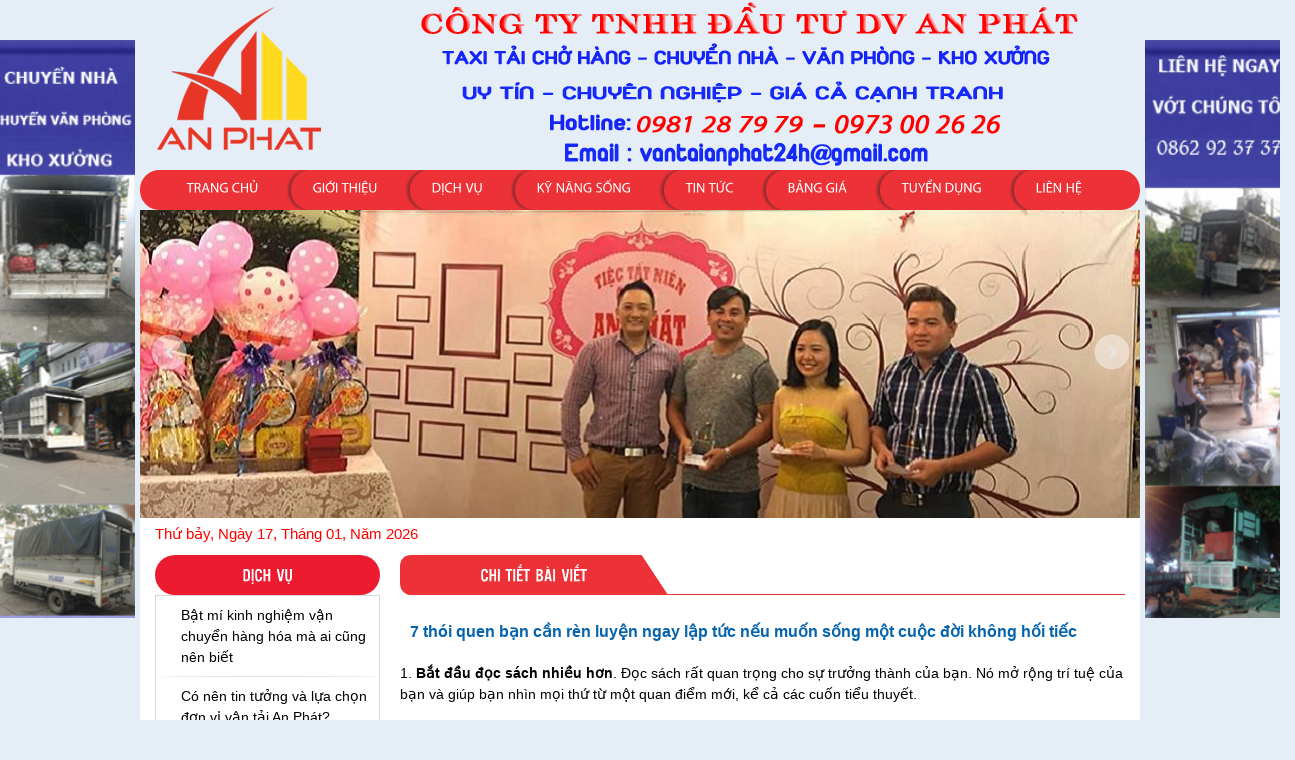

--- FILE ---
content_type: text/html; charset=UTF-8
request_url: https://vantaianphat24h.com.vn/ky-nang-song/7-thoi-quen-ban-can-ren-luyen-ngay-lap-tuc-neu-muon-song-mot-cuoc-doi-khong-hoi-tiec-58.html
body_size: 11379
content:
 <!DOCTYPE html PUBLIC "-//W3C//DTD XHTML 1.0 Transitional//EN" "//www.w3.org/TR/xhtml1/DTD/xhtml1-transitional.dtd">
<html xmlns="//www.w3.org/1999/xhtml"  itemtype="http://schema.org/Article"  lang="vi" xml:lang="vi">
<head>
<base href="//vantaianphat24h.com.vn/"  />
<meta http-equiv="Content-Type" content="text/html; charset=utf-8" />
<!--//===============================MOBILE_code===================//-->    
	<meta name="viewport" content="width=device-width" />
<!-- <meta http-equiv="content-language" content="vi"/> -->
<meta name="keywords" content="Thói quen cần rèn luyện mỗi ngày, thói quen tốt để thành công, thói quen giúp bạn thành công, thói quên để thành công," />
<meta name="description" content="Con đường duy nhất đến thành công là phải thật kỷ luật với bản thân. Bắt đầu xây dựng các thói quen đơn giản sau sẽ là những bước đệm đúng đắn nhất để bạn không lãng phí tuổi trẻ của mình." />
<meta name="author" content="Dung Vu" />
<meta name="copyright" content="vudung123.nina@gmail.com" />
<meta property="og:site_name" content="" />
<meta property="og:url" content="" />
<meta property="og:type" content="website" />
<meta property="og:title" content="Đây là 7 thói quen bạn cần rèn luyện ngay" />
<meta property="og:image" content="//vantaianphat24h.com.vn/share.png" />
<meta property="og:description" content="Con đường duy nhất đến thành công là phải thật kỷ luật với bản thân. Bắt đầu xây dựng các thói quen đơn giản sau sẽ là những bước đệm đúng đắn nhất để bạn không lãng phí tuổi trẻ của mình." />
<title>Đây là 7 thói quen bạn cần rèn luyện ngay</title>
<!--//===============================computer===================//-->      
<link href="css/style.css" rel="stylesheet" type="text/css" />
<link type="text/css" href="css/magiczoomplus.css" media="all" rel="stylesheet" />
<link href="css/ddsmoothmenu.css" rel="stylesheet" type="text/css" />
<link rel="stylesheet" href="css/skitter.styles.css" media="all" type="text/css" />
<link href="css/ddsmoothmenu-v.css" rel="stylesheet" type="text/css" />
<link href="skins/plain/quake.skin.css" rel="stylesheet" type="text/css" />
<link href="css/quake.slider.css" rel="stylesheet" type="text/css" />
<link href="css/jquery.bxslider.css" rel="stylesheet" type="text/css" />
<script type="text/javascript" src="js/jquery.min.js"></script>
<script type="text/javascript" src="js/magiczoomplus.js"></script>
<script type="text/javascript" src="js/ddsmoothmenu.js"></script>
<script type="text/javascript" src="js/jquery.jcarousel.min.js"></script> 
<script src="js/quake.slider-min.js" type="text/javascript"></script>
<script src="js/ImageScroller.js" type="text/javascript"></script>
<script src="js/jquery.bxslider.min.js" type="text/javascript"></script>
<script type="text/javascript" src="js/jquery.idTabs.min.js"></script>
<script type="text/javascript" src="js/ImageScroller.js"></script>
			
<script type="application/ld+json">
	{"@context":"http:\/\/schema.org\/","@type":"NewsArticle","mainEntityOfPage":"vantaianphat24h.com.vn\/ky-nang-song.html","headline":"\u0110\u00e2y l\u00e0 7 th\u00f3i quen b\u1ea1n c\u1ea7n r\u00e8n luy\u1ec7n ngay","dateModified":"2026-01-17T23:31:04+07:00","image":{"@type":"ImageObject","url":"vantaianphat24h.com.vn\/share.png","height":400,"width":700},"author":{"@type":"Person","name":"Qu\u1ea3n tr\u1ecb"},"publisher":{"@type":"Organization","name":"C\u00f4ng Ty TNHH \u0110\u1ea7u T\u01b0 D\u1ecbch V\u1ee5 An Ph\u00e1t","logo":{"@type":"ImageObject","url":"vantaianphat24h.com.vn\/share.png","height":260,"width":100}}}</script>
<script type="text/javascript">
ddsmoothmenu.init({
	mainmenuid: "smoothmenu1", //Menu DIV id
	orientation: 'h', //Horizontal or vertical menu: Set to "h" or "v"
	classname: 'ddsmoothmenu', //class added to menu's outer DIV
	//customtheme: ["#804000", "#482400"],
	contentsource: "markup" //"markup" or ["container_id", "path_to_menu_file"]
})
ddsmoothmenu.init({
	mainmenuid: "smoothmenu2", //Menu DIV id
	orientation: 'v', //Horizontal or vertical menu: Set to "h" or "v"
	classname: 'ddsmoothmenu-v', //class added to menu's outer DIV
	//customtheme: ["#804000", "#482400"],
	contentsource: "markup" //"markup" or ["container_id", "path_to_menu_file"]
})
</script>
<!--//===============================MOBILE_code===================//-->     
<script>
function textboxChange(tb, f, sb) 
{
    if (!f) 
    {
        if (tb.value == "") 
        {
            tb.value = sb;
        }
    }
    else 
    {
        if (tb.value == sb)
        {
            tb.value = "";
        }
    }
}
function doEnter(evt){
	// IE					// Netscape/Firefox/Opera
	var key;
	if(evt.keyCode == 13 || evt.which == 13){
		onSearch(evt);
	}
}
function onSearch(evt) {			
		var keyword = document.getElementById("keyword").value;
		if(keyword=='' || keyword=='Nhập từ khoá tìm kiếm...')
			alert('Bạn chưa nhập từ khóa tìm kiếm!');
		else{
		//var encoded = Base64.encode(keyword);
		location.href = "tim-kiem.html/keyword="+keyword;
		loadPage(document.location);			
		}
}	
</script>
<script type="text/javascript" src="font/cufon-yui.js"></script>
<script type="text/javascript" src="font/adventor_400.font.js"></script>
<script type="text/javascript" src="font/alter_400.font.js"></script>
<script type="text/javascript" src="font/myriad_400.font.js"></script>
<style type="text/css">
#footer{				
		background: url(upload/hinhanh/42545.png) repeat top center fixed;
	}
</style>
</head>
<body >
 <script type="text/javascript" src="js/ImageTooltip.js"></script>  <script type="text/javascript">
	Cufon.set('fontSize', '14px').replace('#header .menu ul li a.font_custom',
	 { fontFamily: 'myriad',hover:{color:'#000'}});
	Cufon.set('fontSize', '18px').replace('.container_left .module_left h2',
	 { fontFamily: 'alter'});
	 Cufon.set('fontSize', '24px').replace('.doitac_title',
	 { fontFamily: 'alter'});
	 Cufon.set('fontSize', '16px').replace('.usual ul#tab_content a ',
	 { fontFamily: 'alter',hover:{color:'#FF0'}});
	 Cufon.set('fontSize', '16px').replace('.usual ul#tab_content a.selected ',
	 { fontFamily: 'alter',color:'#333333'});
	 Cufon.set('fontSize', '16px').replace('.vanchuyen .vanchuyen_name',
	 { fontFamily: 'alter'});
	 Cufon.set('fontSize', '18px').replace('.t_title .t_title1',
	 { fontFamily: 'alter'});
</script>
<!------------------------------------------------------->

<!------------------------------------------------------->
<div id="bg_page">
<div class="wrapper">   
         <div id="header">       
         <h1 style="display: none">Đây là 7 thói quen bạn cần rèn luyện ngay</h1> 	             			           
            <div class="banner">
	            
<img src="upload/hinhanh/515.png" alt="banner"  width='1000'
height="170"/>
                                             
            </div>
            <div class="navi_menu">
                <div class="menu clearfix">
                      <div  class="menu_left"></div>
<div id="smoothmenu1" class="ddsmoothmenu">
<ul>
    <li><a href="index.html" class="font_custom ">Trang chủ</a></li>
    <li><a href="gioi-thieu.html" class="font_custom ">Giới thiệu</a></li>
              
    <li><a href="dich-vu.html"  class="font_custom ">Dịch vụ</a>
    	    </li>
     
     <li><a href="ky-nang-song.html"  class="font_custom ">Kỹ năng sống</a>
		<ul>
        	            	<li>
                	<a href="ky-nang-song/ky-nang-lam-giau/" title="Kỹ năng làm giàu">
                    Kỹ năng làm giàu</a>
                </li>
                        	<li>
                	<a href="ky-nang-song/nhung-cuon-sach-hay-nen-doc/" title="Những cuốn sách hay nên đọc">
                    Những cuốn sách hay nên đọc</a>
                </li>
                        	<li>
                	<a href="ky-nang-song/ky-nang-song/" title="Kỹ năng sống">
                    Kỹ năng sống</a>
                </li>
                        	<li>
                	<a href="ky-nang-song/quan-tri-doanh-nghiep-thanh-cong/" title="Quản trị doanh nghiệp thành công">
                    Quản trị doanh nghiệp thành công</a>
                </li>
                    </ul>
	 </li>
    <li><a href="tin-tuc.html"  class="font_custom ">Tin tức</a></li> 
    
    <li><a href="bang-gia.html"  class="font_custom ">Bảng giá</a>
    <ul>
        	            	<li>
                	<a href="bang-gia/xe-tai-15-tan-88.html">
                    Xe tải 15 tấn                    </a>
                </li>
                        	<li>
                	<a href="bang-gia/xe-tai-10-tan-87.html">
                    Xe tải 10 tấn                    </a>
                </li>
                        	<li>
                	<a href="bang-gia/xe-tai-8-tan-85.html">
                    Xe tải 8 tấn                    </a>
                </li>
                        	<li>
                	<a href="bang-gia/xe-5-tan-59.html">
                    Xe 5 Tấn                    </a>
                </li>
                        	<li>
                	<a href="bang-gia/xe-tai-2-tan-55.html">
                    xe tải 2 tấn                     </a>
                </li>
                        	<li>
                	<a href="bang-gia/xe-tai-15-tan-53.html">
                    Xe Tải 1.5 Tấn                    </a>
                </li>
                        	<li>
                	<a href="bang-gia/xe-tai-1-tan-52.html">
                    Xe Tải 1 Tấn                    </a>
                </li>
                    </ul>
    
    </li>  
    <li><a href="tuyen-dung.html"  class="font_custom ">Tuyển dụng</a></li>         
    <li><a href="lien-he.html"  class="font_custom ">Liên hệ</a></li>            
</ul>
<div class="clear"></div>


</div>
<div class="menu_right"></div>
<div  class="clear"></div> 
                </div>
           </div>
        </div><!-- End header -->                                	                          
            <div id="box_slider"><script type="text/javascript">
$z=jQuery.noConflict();
        $z(document).ready(function () {
            $z('.quake-slider').quake({
                thumbnails: true,
                animationSpeed: 500,
                applyEffectsRandomly: true,
                navPlacement: 'inside',
                navAlwaysVisible: true,
                captionOpacity: '0.3',
                captionsSetup: [
                                 {
                                     "orientation": "top",
                                     "slides": [0, 1],
                                     "callback": captionAnimateCallback
                                 },
                                  {
                                      "orientation": "left",
                                      "slides": [2, 3],
                                      "callback": captionAnimationCallback1
                                  }
                                  ,
                                  {
                                      "orientation": "bottom",
                                      "slides": [4, 5],
                                      "callback": captionAnimateCallback
                                  }
                                  ,
                                  {
                                      "orientation": "right",
                                      "slides": [6, 7],
                                      "callback": captionAnimationCallback1
                                  }
                                ]

            });

            function captionAnimateCallback(captionWrapper, captionContainer, orientation) {
                captionWrapper.css({ left: '-990px' }).stop(true, true).animate({ left: 0 }, 500);
                captionContainer.css({ left: '-990px' }).stop(true, true).animate({ left: 0 }, 500);
            }
            function captionAnimationCallback1(captionWrapper, captionContainer, orientation) {
                captionWrapper.css({ top: '-330px' }).stop(true, true).animate({ top: 0 }, 500);
                captionContainer.css({ top: '-330px' }).stop(true, true).animate({ top: 0 }, 500);
            }
        });
    </script>
                     
<div id="center-container">

<div id="content">
		<div class="border_box" >
			
            <div class="quake-slider" >
        <div class="quake-slider-images">
                    <a target="_blank" href="">
                <img src="upload/hinhanh/6978980570380070.jpg" alt="Vận tải an phát giá rẻ 24hCông Ty TNHH Đầu Tư Dịch Vụ An Phát?>" />
            </a>
                        <a target="_blank" href="">
                <img src="upload/hinhanh/301484439458160.jpg" alt="Vận tải an phát giá rẻ 24hCông Ty TNHH Đầu Tư Dịch Vụ An Phát?>" />
            </a>
                        <a target="_blank" href="">
                <img src="upload/hinhanh/648906940447013.jpg" alt="Vận tải an phát giá rẻ 24hCông Ty TNHH Đầu Tư Dịch Vụ An Phát?>" />
            </a>
                        <a target="_blank" href="">
                <img src="upload/hinhanh/868591661429220.jpg" alt="Vận tải an phát giá rẻ 24hCông Ty TNHH Đầu Tư Dịch Vụ An Phát?>" />
            </a>
                    </div>
            </div>
		<div style="clear:both"></div>
            
		</div>
</div>

           
</div><!---end #center-container-->
</div> 
            <div id="container">
             <div class="date">
            	Thứ bảy, Ngày 17, Tháng 01, Năm 2026            </div>
            <div class="container_left">
                
<div class="module_left">
  <div class="title"><h2>Dịch vụ</h2></div>
	  <div class="content" > 
       <div id="smoothmenu2" class="ddsmoothmenu-v">
      <ul class="list_cat_product">
    	               	         
                	<li>
                    <h3 style="margin:0;background:transparent">
                    <a href="dich-vu/bat-mi-kinh-nghiem-van-chuyen-hang-hoa-ma-ai-cung-nen-biet-112.html" title="Bật m&iacute; kinh nghiệm vận chuyển h&agrave;ng h&oacute;a m&agrave; ai cũng n&ecirc;n biết">Bật mí kinh nghiệm vận chuyển hàng hóa mà ai cũng nên biết</a>
                    </h3>
                  </li>
                	               	         
                	<li>
                    <h3 style="margin:0;background:transparent">
                    <a href="dich-vu/co-nen-tin-tuong-va-lua-chon-don-vi-van-tai-an-phat-111.html" title="C&oacute; n&ecirc;n tin tưởng v&agrave; lựa chọn đơn vị vận tải An Ph&aacute;t?">Có nên tin tưởng và lựa chọn đơn vị vận tải An Phát?</a>
                    </h3>
                  </li>
                	               	         
                	<li>
                    <h3 style="margin:0;background:transparent">
                    <a href="dich-vu/nhung-luu-y-khi-lua-chon-don-vi-van-tai-uy-tin-110.html" title="Những lưu &yacute; khi lựa chọn đơn vị vận tải uy t&iacute;n">Những lưu ý khi lựa chọn đơn vị vận tải uy tín</a>
                    </h3>
                  </li>
                	               	         
                	<li>
                    <h3 style="margin:0;background:transparent">
                    <a href="dich-vu/cho-thue-xe-cho-hang-gia-re-tu-noi-thanh-tphcm-di-cac-tinh-mien-tay-109.html" title="Cho thu&ecirc; xe chở h&agrave;ng gi&aacute; rẻ từ nội th&agrave;nh TPHCM đi c&aacute;c tỉnh miền T&acirc;y">Cho thuê xe chở hàng giá rẻ từ nội thành TPHCM đi các tỉnh miền Tây</a>
                    </h3>
                  </li>
                	               	         
                	<li>
                    <h3 style="margin:0;background:transparent">
                    <a href="dich-vu/dich-vu-chuyen-nha-tron-goi-chuyen-nghiep-uy-tin-tai-an-phat-105.html" title="Dịch vụ chuyển nh&agrave; trọn g&oacute;i chuy&ecirc;n nghiệp, uy t&iacute;n tại An Ph&aacute;t">Dịch vụ chuyển nhà trọn gói chuyên nghiệp, uy tín tại An Phát</a>
                    </h3>
                  </li>
                	               	         
                	<li>
                    <h3 style="margin:0;background:transparent">
                    <a href="dich-vu/nhung-luu-y-khi-van-chuyen-kho-xuong-dam-bao-an-toan-hang-hoa-104.html" title="Những lưu &yacute; khi vận chuyển kho xưởng đảm bảo an to&agrave;n h&agrave;ng h&oacute;a">Những lưu ý khi vận chuyển kho xưởng đảm bảo an toàn hàng hóa</a>
                    </h3>
                  </li>
                	               	         
                	<li>
                    <h3 style="margin:0;background:transparent">
                    <a href="dich-vu/kinh-nghiem-thue-xe-tai-gia-re-uy-tin-hang-dau-tai-tphcm-103.html" title="Kinh nghiệm thu&ecirc; xe tải gi&aacute; rẻ, uy t&iacute;n h&agrave;ng đầu tại TP.HCM">Kinh nghiệm thuê xe tải giá rẻ, uy tín hàng đầu tại TP.HCM</a>
                    </h3>
                  </li>
                	               	         
                	<li>
                    <h3 style="margin:0;background:transparent">
                    <a href="dich-vu/cac-loai-xe-tai-chuyen-van-chuyen-hang-tai-tphcm-102.html" title="C&aacute;c loại xe tải chuy&ecirc;n vận chuyển h&agrave;ng tại TPHCM">Các loại xe tải chuyên vận chuyển hàng tại TPHCM</a>
                    </h3>
                  </li>
                	               	         
                	<li>
                    <h3 style="margin:0;background:transparent">
                    <a href="dich-vu/quy-trinh-thuc-hien-chuyen-van-phong-tron-goi-an-phat-101.html" title="Quy tr&igrave;nh thực hiện chuyển văn ph&ograve;ng trọn g&oacute;i An Ph&aacute;t">Quy trình thực hiện chuyển văn phòng trọn gói An Phát</a>
                    </h3>
                  </li>
                	               	         
                	<li>
                    <h3 style="margin:0;background:transparent">
                    <a href="dich-vu/dich-vu-chuyen-kho-xuong-tron-goi-100.html" title="Dịch vụ chuyển kho xưởng trọn g&oacute;i">Dịch vụ chuyển kho xưởng trọn gói</a>
                    </h3>
                  </li>
                	               	         
                	<li>
                    <h3 style="margin:0;background:transparent">
                    <a href="dich-vu/van-tai-an-phat-cung-cap-dich-vu-voi-gia-ca-re-nhat-98.html" title="VẬN TẢI AN PH&Aacute;T - CUNG CẤP DỊCH VỤ VỚI GI&Aacute; CẢ RẺ NHẤT">VẬN TẢI AN PHÁT - CUNG CẤP DỊCH VỤ VỚI GIÁ CẢ RẺ NHẤT</a>
                    </h3>
                  </li>
                	               	         
                	<li>
                    <h3 style="margin:0;background:transparent">
                    <a href="dich-vu/xe-tai-5-tan-thue-xe-gia-re-chat-luong-tot-tai-thanh-pho-ho-chi-minh-97.html" title="XE TẢI 5 TẤN - THU&Ecirc; XE GI&Aacute; RẺ, CHẤT LƯỢNG TỐT TẠI TH&Agrave;NH PHỐ HỒ CH&Iacute; MINH">XE TẢI 5 TẤN - THUÊ XE GIÁ RẺ, CHẤT LƯỢNG TỐT TẠI THÀNH PHỐ HỒ CHÍ MINH</a>
                    </h3>
                  </li>
                	               	         
                	<li>
                    <h3 style="margin:0;background:transparent">
                    <a href="dich-vu/cho-thue-xe-2-tan-van-chuyen-hang-hoa-gia-re-duy-nhat-tai-an-phat-96.html" title="CHO THU&Ecirc; XE 2 TẤN VẬN CHUYỂN H&Agrave;NG H&Oacute;A GI&Aacute; RẺ DUY NHẤT TẠI AN PH&Aacute;T">CHO THUÊ XE 2 TẤN VẬN CHUYỂN HÀNG HÓA GIÁ RẺ DUY NHẤT TẠI AN PHÁT</a>
                    </h3>
                  </li>
                	               	         
                	<li>
                    <h3 style="margin:0;background:transparent">
                    <a href="dich-vu/cho-thue-xe-tai-1-tan-cho-hang-tai-tp-hcm-95.html" title="Cho thu&ecirc; xe tải 1 tấn chở h&agrave;ng tại TP. HCM">Cho thuê xe tải 1 tấn chở hàng tại TP. HCM</a>
                    </h3>
                  </li>
                	               	         
                	<li>
                    <h3 style="margin:0;background:transparent">
                    <a href="dich-vu/cong-ty-van-tai-hang-hoa-quan-12-93.html" title="C&ocirc;ng Ty Vận tải h&agrave;ng h&oacute;a Quận 12">Công Ty Vận tải hàng hóa Quận 12</a>
                    </h3>
                  </li>
                	               	         
                	<li>
                    <h3 style="margin:0;background:transparent">
                    <a href="dich-vu/can-thue-xe-tai-125-tan-cho-hang-gia-re-tai-tphcm-89.html" title="Cần thu&ecirc; xe tải 1,25 tấn chở h&agrave;ng gi&aacute; rẻ tại TPHCM">Cần thuê xe tải 1,25 tấn chở hàng giá rẻ tại TPHCM</a>
                    </h3>
                  </li>
                	               	         
                	<li>
                    <h3 style="margin:0;background:transparent">
                    <a href="dich-vu/dich-vu-chuyen-nha-tron-goi-tai-go-vap-tphcm-87.html" title="Dịch vụ chuyển nh&agrave; trọn g&oacute;i tại G&ograve; Vấp TPHCM">Dịch vụ chuyển nhà trọn gói tại Gò Vấp TPHCM</a>
                    </h3>
                  </li>
                	               	         
                	<li>
                    <h3 style="margin:0;background:transparent">
                    <a href="dich-vu/gia-dich-vu-chuyen-nha-tron-goi-tphcm-85.html" title="Gi&aacute; dịch vụ chuyển nh&agrave; trọn g&oacute;i tphcm">Giá dịch vụ chuyển nhà trọn gói tphcm</a>
                    </h3>
                  </li>
                	               	         
                	<li>
                    <h3 style="margin:0;background:transparent">
                    <a href="dich-vu/dich-vu-chuyen-nha-tron-goi-quan-tan-binh-83.html" title="Dịch vụ chuyển nh&agrave; trọn g&oacute;i Quận T&acirc;n B&igrave;nh">Dịch vụ chuyển nhà trọn gói Quận Tân Bình</a>
                    </h3>
                  </li>
                	               	         
                	<li>
                    <h3 style="margin:0;background:transparent">
                    <a href="dich-vu/cho-thue-xe-tai-35-tan-cho-hang-gia-re-tai-tphcm-79.html" title="Cho thu&ecirc; xe tải 3,5 tấn chở h&agrave;ng gi&aacute; rẻ tại TP.HCM">Cho thuê xe tải 3,5 tấn chở hàng giá rẻ tại TP.HCM</a>
                    </h3>
                  </li>
                	               	         
                	<li>
                    <h3 style="margin:0;background:transparent">
                    <a href="dich-vu/dich-vu-van-chuyen-hang-hoa-bang-xe-tai-nho-tai-tphcm-75.html" title="Dịch vụ vận chuyển h&agrave;ng h&oacute;a bằng xe tải nhỏ tại TPHCM">Dịch vụ vận chuyển hàng hóa bằng xe tải nhỏ tại TPHCM</a>
                    </h3>
                  </li>
                	               	         
                	<li>
                    <h3 style="margin:0;background:transparent">
                    <a href="dich-vu/cho-thue-xe-tai-cho-hang-tu-tphcm-di-mien-tay-74.html" title="Cho thu&ecirc; xe tải chở h&agrave;ng từ TPHCM đi Miền T&acirc;y">Cho thuê xe tải chở hàng từ TPHCM đi Miền Tây</a>
                    </h3>
                  </li>
                	               	         
                	<li>
                    <h3 style="margin:0;background:transparent">
                    <a href="dich-vu/nhan-cho-hang-thue-gia-re-tai-tphcm-64.html" title="Nhận chở h&agrave;ng thu&ecirc; gi&aacute; rẻ tại TPHCM">Nhận chở hàng thuê giá rẻ tại TPHCM</a>
                    </h3>
                  </li>
                	               	         
                	<li>
                    <h3 style="margin:0;background:transparent">
                    <a href="dich-vu/cho-thue-xe-tai-15-tan-cho-hang-gia-re-tphcm-63.html" title="Cho thu&ecirc; xe tải 1,5 tấn chở h&agrave;ng gi&aacute; rẻ TPHCM">Cho thuê xe tải 1,5 tấn chở hàng giá rẻ TPHCM</a>
                    </h3>
                  </li>
                	               	         
                	<li>
                    <h3 style="margin:0;background:transparent">
                    <a href="dich-vu/an-phat-cho-thue-xe-tai-nho-cho-hangchuyen-nha-tai-tphcm-62.html" title="An Ph&aacute;t cho thu&ecirc; xe tải nhỏ chở h&agrave;ng,chuyển nh&agrave;  tại TPHCM">An Phát cho thuê xe tải nhỏ chở hàng,chuyển nhà  tại TPHCM</a>
                    </h3>
                  </li>
                	               	         
                	<li>
                    <h3 style="margin:0;background:transparent">
                    <a href="dich-vu/thue-xe-tai-5-tan-cho-hang-gia-re-57.html" title="Thu&ecirc; xe tải 5 tấn chở h&agrave;ng gi&aacute; rẻ">Thuê xe tải 5 tấn chở hàng giá rẻ</a>
                    </h3>
                  </li>
                	               	         
                	<li>
                    <h3 style="margin:0;background:transparent">
                    <a href="dich-vu/cho-thue-xe-tai-2-tan-cho-hang-tai-tphcm-56.html" title="Cho thu&ecirc; xe tải 2 tấn chở h&agrave;ng tại TPHCM">Cho thuê xe tải 2 tấn chở hàng tại TPHCM</a>
                    </h3>
                  </li>
                	               	         
                	<li>
                    <h3 style="margin:0;background:transparent">
                    <a href="dich-vu/dich-vu-chuyen-nhavan-phong-tron-goi-gia-re-uy-tin-tai-tphcm-55.html" title="Dịch Vụ Chuyển nh&agrave;,Văn Ph&ograve;ng trọn g&oacute;i gi&aacute; rẻ uy t&iacute;n tại TPHCM">Dịch Vụ Chuyển nhà,Văn Phòng trọn gói giá rẻ uy tín tại TPHCM</a>
                    </h3>
                  </li>
                	               	         
                	<li>
                    <h3 style="margin:0;background:transparent">
                    <a href="dich-vu/cho-thue-xe-tai-cho-hang-tai-tphcm-54.html" title="Cho thu&ecirc; xe tải chở h&agrave;ng tại TPHCM">Cho thuê xe tải chở hàng tại TPHCM</a>
                    </h3>
                  </li>
                	               	         
                	<li>
                    <h3 style="margin:0;background:transparent">
                    <a href="dich-vu/dich-vu-taxi-tai-cho-hang-gia-re-tphcm-52.html" title="Dịch Vụ Taxi Tải chở h&agrave;ng gi&aacute; rẻ TPHCM">Dịch Vụ Taxi Tải chở hàng giá rẻ TPHCM</a>
                    </h3>
                  </li>
                	               	         
                	<li>
                    <h3 style="margin:0;background:transparent">
                    <a href="dich-vu/cho-thue-xe-tai-5-tan-cho-hang-di-tinh-51.html" title=" Cho thu&ecirc; xe tải 5 tấn chở h&agrave;ng đi tỉnh"> Cho thuê xe tải 5 tấn chở hàng đi tỉnh</a>
                    </h3>
                  </li>
                	               	         
                	<li>
                    <h3 style="margin:0;background:transparent">
                    <a href="dich-vu/cong-ty-van-tai-an-phat-37.html" title="C&ocirc;ng Ty Vận Tải An Ph&aacute;t">Công Ty Vận Tải An Phát</a>
                    </h3>
                  </li>
                            </ul>
             </div> 
             <div class="clear"></div> 
       </div> 
          	                                   
</div>
<div class="clear"></div>

<div class="module_left">
	<div class="title"><h2>Vận tải xe An Phát</h2></div>
    <div class="content" >
    	 
         <div id="cts_partner5" style="width: 100%;;position:relative;
          height:325px;overflow:hidden; margin:0 auto;margin-top:10px;margin-bottom:10px ">
                 <table width="100%" border="0" cellspacing="0" cellpadding="0" id="ctstbl_partner5" style="position:relative; float:left;">
                 
 					                   
 					<tr>  
                    <td valign="top" >
                       <table width="100%" cellspacing="0" cellpadding="0" border="0" >
                               <tr>
                               <td>
	
                                    	<div class="tintuc_all_moi" >
                                            	<div class="image_all_moi" >
                                            <a href="xe-van-tai-an-phat/cho-thue-xe-tai-5-tan-66.html">
                                 				<img src="upload/news/83349013_190x135.jpg" alt="Cho thuê Xe tải 5 tấn"/>
                                                </a>
                                            </div>
                                           <h3  style="margin:0;background:transparent"><a href="xe-van-tai-an-phat/cho-thue-xe-tai-5-tan-66.html">
                                           	Cho thuê Xe tải 5 tấn                                           </a>
                                           </h3>
                                            <div class="clear"></div>
                                        </div>
                                 </td>   
                               </tr>
                        </table>
                    </td>               
                 </tr>
                                    
 					<tr>  
                    <td valign="top" >
                       <table width="100%" cellspacing="0" cellpadding="0" border="0" >
                               <tr>
                               <td>
	
                                    	<div class="tintuc_all_moi" >
                                            	<div class="image_all_moi" >
                                            <a href="xe-van-tai-an-phat/xe-tai-35-tan-46.html">
                                 				<img src="upload/news/08150697_190x135.jpg" alt="Xe Tải 3.5 Tấn"/>
                                                </a>
                                            </div>
                                           <h3  style="margin:0;background:transparent"><a href="xe-van-tai-an-phat/xe-tai-35-tan-46.html">
                                           	Xe Tải 3.5 Tấn                                           </a>
                                           </h3>
                                            <div class="clear"></div>
                                        </div>
                                 </td>   
                               </tr>
                        </table>
                    </td>               
                 </tr>
                                    
 					<tr>  
                    <td valign="top" >
                       <table width="100%" cellspacing="0" cellpadding="0" border="0" >
                               <tr>
                               <td>
	
                                    	<div class="tintuc_all_moi" >
                                            	<div class="image_all_moi" >
                                            <a href="xe-van-tai-an-phat/cho-thue-xe-tai-2-tan-43.html">
                                 				<img src="upload/news/24867374_190x135.jpg" alt="Cho thuê xe tải 2 tấn"/>
                                                </a>
                                            </div>
                                           <h3  style="margin:0;background:transparent"><a href="xe-van-tai-an-phat/cho-thue-xe-tai-2-tan-43.html">
                                           	Cho thuê xe tải 2 tấn                                           </a>
                                           </h3>
                                            <div class="clear"></div>
                                        </div>
                                 </td>   
                               </tr>
                        </table>
                    </td>               
                 </tr>
                                    
 					<tr>  
                    <td valign="top" >
                       <table width="100%" cellspacing="0" cellpadding="0" border="0" >
                               <tr>
                               <td>
	
                                    	<div class="tintuc_all_moi" >
                                            	<div class="image_all_moi" >
                                            <a href="xe-van-tai-an-phat/cho-thue-xe-tai-125-tan-41.html">
                                 				<img src="upload/news/00592023_190x135.jpg" alt="Cho thuê xe tải 1,25 Tấn"/>
                                                </a>
                                            </div>
                                           <h3  style="margin:0;background:transparent"><a href="xe-van-tai-an-phat/cho-thue-xe-tai-125-tan-41.html">
                                           	Cho thuê xe tải 1,25 Tấn                                           </a>
                                           </h3>
                                            <div class="clear"></div>
                                        </div>
                                 </td>   
                               </tr>
                        </table>
                    </td>               
                 </tr>
                                            
                 </table>
  <script type="text/javascript">createScroller("myScroller_partner5", "cts_partner5", "ctstbl_partner5",0,70,1,0,1);</script> 
       </div>
    	 <div class="clear"></div>
    </div>
</div>

<div class="module_left">
  <div class="title" style="position:relative;z-index:99;"><h2>Tư vấn hỗ trợ</h2></div>
    <div class="content" style="position:relative; margin-top:-15px;">
    	<div class="hotline">
        	<div class="hotline1">
            	
            </div>
        </div>
        <div class="hotro">
        	            	<div class="hotro_item">
                 <div class="hotro_name">
                 	Vận Chuyển: <span>098 128 7979</span>
                 </div>
                	<a class="yahoo_y" title="Hỗ trợ trực tuyến qua yahoo" href="ymsgr:sendIM?ya"><img border="0" title="Hỗ trợ trực tuyến" alt="Hỗ trợ trực tuyến" src="//opi.yahoo.com/online?u=ya&amp;m=g&amp;t=2"  width="120" /></a>
                    					
                    <a title="Hỗ trợ trực tuyến qua skype" href="skype:?chat"><img border="0" title="Hỗ trợ trực tuyến" alt="Hỗ trợ trực tuyến qua skype" src="images/anphat/skype.png" /></a>
					
                </div>
                        	<div class="hotro_item">
                 <div class="hotro_name">
                 	Kinh Doanh: <span>0981287979</span>
                 </div>
                	<a class="yahoo_y" title="Hỗ trợ trực tuyến qua yahoo" href="ymsgr:sendIM?hongbt90"><img border="0" title="Hỗ trợ trực tuyến" alt="Hỗ trợ trực tuyến" src="//opi.yahoo.com/online?u=hongbt90&amp;m=g&amp;t=2"  width="120" /></a>
                    					
                    <a title="Hỗ trợ trực tuyến qua skype" href="skype:?chat"><img border="0" title="Hỗ trợ trực tuyến" alt="Hỗ trợ trực tuyến qua skype" src="images/anphat/skype.png" /></a>
					
                </div>
                        	<div class="hotro_item">
                 <div class="hotro_name">
                 	Kế Toán: <span>097 6666 567</span>
                 </div>
                	<a class="yahoo_y" title="Hỗ trợ trực tuyến qua yahoo" href="ymsgr:sendIM?huythuan_tran"><img border="0" title="Hỗ trợ trực tuyến" alt="Hỗ trợ trực tuyến" src="//opi.yahoo.com/online?u=huythuan_tran&amp;m=g&amp;t=2"  width="120" /></a>
                    					
                    <a title="Hỗ trợ trực tuyến qua skype" href="skype:ducanh1310?chat"><img border="0" title="Hỗ trợ trực tuyến" alt="Hỗ trợ trực tuyến qua skype" src="images/anphat/skype.png" /></a>
					
                </div>
                    </div>
    </div>
</div> 

<div class="module_left">
  <div class="title" style="position:relative;z-index:99;"><h2>Thống kê truy cập</h2></div>
    <div class="content" style="position:relative; margin-top:-15px;">
    	<div class="thongke">
        	<div class="online">
            	Online: <span>5</span>
            </div>
        	<div class="homnay">
            	Hôm nay: <span>282</span>
            </div>
            <div class="homqua">
            	Hôm qua: <span>346</span>
            </div>
            <div class="tuannay">
            	Tuần này: <span>1721</span>
            </div>
            <div class="thangnay">
            	Tháng này: <span>4976</span>
            </div>
            <div class="tong">
            	Tổng: <span>621855</span>
            </div>
        </div>
    </div>
</div>  

<div class="module_left">
  <div class="title" style="position:relative;z-index:99;"><h2>Quảng cáo</h2></div>
    <div class="content" style="position:relative; margin-top:-15px;">
    	<div id="cts_partner6" >
                 <table width="100%" border="0" cellspacing="0" cellpadding="0" id="ctstbl_partner6" style="position:relative; float:left;">
 					                   
 					<tr>  
                    <td valign="top" >
                       <table width="100%" cellspacing="0" cellpadding="0" border="0" >
                               <tr>
                               <td>
	
                                    	<div class="quangcao1">
                                        	<div class="quangcao1_item" >
                                            	<a href="//vantaianphat24h.com.vn/ky-nang-song/loi-suy-nghi-khac-biet-giup-nguoi-giau-luon-xuat-sac-trong-ca-cuoc-song-va-viec-kiem-tien-51.html" target="_blank">
                                                <img src="upload/hinhanh/57258879.jpg" 
                                                alt="Lối suy nghĩ khác biệt giúp người giàu luôn xuất sắc trong cuộc sống và kiếm tiền" /></a>
                                            </div>
                                        	
                                            <div class="clear"></div>
                                        </div>
                                 </td>   
                               </tr>
                        </table>
                    </td>               
                 </tr>
                                    
 					<tr>  
                    <td valign="top" >
                       <table width="100%" cellspacing="0" cellpadding="0" border="0" >
                               <tr>
                               <td>
	
                                    	<div class="quangcao1">
                                        	<div class="quangcao1_item" >
                                            	<a href="//vantaianphat24h.com.vn/dich-vu/nhan-cho-hang-thue-gia-re-tai-tphcm-64.html" target="_blank">
                                                <img src="upload/hinhanh/66180970.jpg" 
                                                alt="Nhận chở hàng thuê giá rẻ tại TPHCM" /></a>
                                            </div>
                                        	
                                            <div class="clear"></div>
                                        </div>
                                 </td>   
                               </tr>
                        </table>
                    </td>               
                 </tr>
                                    
 					<tr>  
                    <td valign="top" >
                       <table width="100%" cellspacing="0" cellpadding="0" border="0" >
                               <tr>
                               <td>
	
                                    	<div class="quangcao1">
                                        	<div class="quangcao1_item" >
                                            	<a href="//vantaianphat24h.com.vn/dich-vu/cho-thue-xe-tai-35-tan-cho-hang-gia-re-tai-tphcm-79.html" target="_blank">
                                                <img src="upload/hinhanh/55445454.png" 
                                                alt="Cho thuê xe tải 3,5 tấn chở hàng giá rẻ tại TP.HCM" /></a>
                                            </div>
                                        	
                                            <div class="clear"></div>
                                        </div>
                                 </td>   
                               </tr>
                        </table>
                    </td>               
                 </tr>
                                    
 					<tr>  
                    <td valign="top" >
                       <table width="100%" cellspacing="0" cellpadding="0" border="0" >
                               <tr>
                               <td>
	
                                    	<div class="quangcao1">
                                        	<div class="quangcao1_item" >
                                            	<a href="//vantaianphat24h.com.vn/dich-vu/cho-thue-xe-tai-cho-hang-tai-tphcm-54.html" target="_blank">
                                                <img src="upload/hinhanh/89313772.jpg" 
                                                alt="Cho thuê xe tải chở hàng tại TPHCM" /></a>
                                            </div>
                                        	
                                            <div class="clear"></div>
                                        </div>
                                 </td>   
                               </tr>
                        </table>
                    </td>               
                 </tr>
                                    
 					<tr>  
                    <td valign="top" >
                       <table width="100%" cellspacing="0" cellpadding="0" border="0" >
                               <tr>
                               <td>
	
                                    	<div class="quangcao1">
                                        	<div class="quangcao1_item" >
                                            	<a href="" target="_blank">
                                                <img src="upload/hinhanh/18855538.jpg" 
                                                alt="" /></a>
                                            </div>
                                        	
                                            <div class="clear"></div>
                                        </div>
                                 </td>   
                               </tr>
                        </table>
                    </td>               
                 </tr>
                                    
 					<tr>  
                    <td valign="top" >
                       <table width="100%" cellspacing="0" cellpadding="0" border="0" >
                               <tr>
                               <td>
	
                                    	<div class="quangcao1">
                                        	<div class="quangcao1_item" >
                                            	<a href="#" target="_blank">
                                                <img src="upload/hinhanh/95925780.jpg" 
                                                alt="Vận tải An Phát" /></a>
                                            </div>
                                        	
                                            <div class="clear"></div>
                                        </div>
                                 </td>   
                               </tr>
                        </table>
                    </td>               
                 </tr>
                                            
                 </table>
  <script type="text/javascript">createScroller("myScroller_partner6", "cts_partner6", "ctstbl_partner6",0,70,1,0,1);</script> 
          </div>
    </div>
</div>		               	        








            </div><!-- End container left -->      
            <div class="container_mid">            
                 <div class="box_content">

	<div class="t_title">
			<div class="t_title1">
				Chi tiết bài viết
			</div>
			<div class="clear"></div>
	</div>

   <div class="content">    
   <div class="title_news">7 thói quen bạn cần rèn luyện ngay lập tức nếu muốn sống một cuộc đời không hối tiếc </div>
           <p>1.<strong> Bắt đầu đọc s&aacute;ch nhiều hơn</strong>. Đọc s&aacute;ch rất quan trọng cho sự trưởng th&agrave;nh của bạn. N&oacute; mở rộng tr&iacute; tuệ của bạn v&agrave; gi&uacute;p bạn nh&igrave;n mọi thứ từ một quan điểm mới, kể cả c&aacute;c cuốn tiểu thuyết.</p>
<p style="text-align: center;">H&atilde;y thử th&aacute;ch bản th&acirc;n đọc 12 cuốn s&aacute;ch mỗi năm, &iacute;t hơn cũng được nhưng vấn đề l&agrave; bạn phải đọc. C&ograve;n chưa kể đến đọc s&aacute;ch sẽ l&agrave; b&agrave;i tập thể dục tốt nhất cho n&atilde;o v&agrave; tr&iacute; nhớ của bạn.<br /><img title="7 th&oacute;i quen cần r&egrave;n luyện hằng ng&agrave;y" src="//vantaianphat24h.com.vn/upload/7-thoi-quen-1.png" alt="" width="650" height="406" /></p>
<p>2. <strong>Bắt đầu chấp nhận rủi ro lớn</strong>. Tuổi trẻ l&agrave; qu&atilde;ng thời gian trong đời m&agrave; bạn cần phải liều lĩnh v&agrave; thử tất cả mọi thứ bạn c&oacute; thể thất bại. Tập kinh doanh, đi du lịch, thử nhiều c&ocirc;ng việc kh&aacute;c nhau, sống ở nhiều tỉnh th&agrave;nh kh&aacute;c nhau&hellip;</p>
<p>Bạn vẫn c&oacute; đủ trẻ để sửa chữa lại những sai lầm gặp phải. H&atilde;y l&agrave;m mọi thứ c&oacute; thể trong khi tr&ecirc;n vai bạn chưa phải g&aacute;nh nhiều tr&aacute;ch nhiệm như khi c&oacute; gia đ&igrave;nh.</p>
<p>3. <strong>Bắt đầu tiết kiệm tiền</strong>. Nếu 25 h&agrave;ng th&aacute;ng đ&atilde; hết sạch tiền th&igrave; bạn cần phải chỉnh đốn bản th&acirc;n ngay. H&atilde;y để 3-5 triệu, thấp hơn cũng được, v&agrave;o t&agrave;i khoản tiết kiệm của m&igrave;nh v&agrave; thề sẽ kh&ocirc;ng bao giờ động đến ch&uacute;ng.</p>
<p style="text-align: center;"><img title="7 ht&oacute;i quen cần r&egrave;n luyện hằng ng&agrave;y" src="//vantaianphat24h.com.vn/upload/7-thoi-quen-3.png" alt="" width="650" height="397" /></p>
<p>D&agrave;nh tiền v&agrave;o ăn uống, quần &aacute;o, du lịch&hellip;đ&uacute;ng l&agrave; c&oacute; vui đấy, nhưng nếu việc lớn g&igrave; xảy ra, thậm ch&iacute; bạn cũng sẽ tiếc 1 triệu m&agrave; m&igrave;nh vừa chi cho bộ quần &aacute;o mới h&ocirc;m qua đấy.</p>
<p><strong>4. Bắt đầu dậy sớm.</strong>&nbsp;Kh&ocirc;ng phải người n&agrave;o cũng dậy sớm được, t&ocirc;i biết điều đ&oacute;. Một số người sinh ra đ&atilde; l&agrave; c&uacute; đ&ecirc;m nhưng bắt đầu một buổi s&aacute;ng m&agrave; kh&ocirc;ng phải lao ra cửa, vội đi l&agrave;m l&agrave; một th&oacute;i quen rất quan trọng để khởi động ng&agrave;y mới của bạn.</p>
<p><strong>5. Bắt đầu n&oacute;i thật, cho d&ugrave; kh&oacute;.</strong>&nbsp;N&oacute;i sự thật l&agrave; một th&oacute;i quen rất quan trọng trong cuộc đời v&agrave; n&oacute; sẽ gi&uacute;p bạn tiến xa hơn nhiều l&agrave; n&oacute;i xạo.</p>
<p>Khi trưởng th&agrave;nh, bạn được dạy rằng sẽ lu&ocirc;n c&oacute; những hậu quả tồi tệ khi bạn n&oacute;i dối l&uacute;c đầu v&agrave; điều n&agrave;y rất đ&uacute;ng.</p>
<p>Đời người ai sẽ mắc lỗi v&agrave; v&agrave;i lần ph&aacute; hỏng mọi việc, nhưng cố gắng che đậy mọi việc sẽ mang lại hậu quả ti&ecirc;u cực hơn l&agrave; bạn th&agrave;nh thật nhận lỗi ngay từ đầu.</p>
<p style="text-align: center;"><img title="7 th&oacute;i quen bạn cần r&egrave;n luyện mỗi ng&agrave;y" src="//vantaianphat24h.com.vn/upload/7-thoi-quen-2.png" alt="" width="650" height="344" /></p>
<p>6.<strong> Bắt đầu ngừng ca th&aacute;n v&igrave; tắc đường đi. Ở Việt Nam, tắc đường l&agrave; một sự thật của cuộc sống rồi</strong>.</p>
<p>Ng&agrave;y n&agrave;o đi l&agrave;m cũng lẩm nhẩm than v&atilde;n cũng kh&ocirc;ng gi&uacute;p bạn đi nhanh hơn được đ&acirc;u. Bạn c&oacute; thể để tắc đường huỷ hoại cả buổi s&aacute;ng của m&igrave;nh hoặc l&agrave; dẹp n&oacute; sang một b&ecirc;n để l&agrave;m việc cho tập trung v&agrave; hiệu quả.</p>
<p>7.<strong> Bắt đầu loại bỏ những người độc hại ra khỏi cuộc sống của bạn</strong>. Đ&acirc;y c&oacute; thể l&agrave; một trong những c&ocirc;ng việc thử th&aacute;ch bạn phải l&agrave;m khi c&ograve;n trẻ, nhưng bạn cần nhận ra rằng kh&ocirc;ng phải ai cũng quan t&acirc;m m&igrave;nh, v&agrave; một số người, kể cả khi họ th&acirc;n thiết với bạn, muốn nh&igrave;n bạn thất bại hơn l&agrave; th&agrave;nh c&ocirc;ng.</p>
<p>V&igrave; vậy, bạn n&ecirc;n để &yacute; xem những ai chỉ l&agrave;m bạn mất t&acirc;m trạng, ai đang k&igrave;m h&atilde;m bạn lại, ai sẽ ở b&ecirc;n v&agrave;o cuộc gọi l&uacute;c 2h đ&ecirc;m. Từ bỏ những người độc hại ban đầu sẽ kh&oacute;, nhưng t&aacute;ch bản th&acirc;n khỏi những mối quan hệ như n&agrave;y sẽ c&oacute; ảnh hưởng cực kỳ lớn l&ecirc;n cuộc đời bạn.</p>
<p>* Theo Tr&iacute; Thức Trẻ/cafebiz</p>           
          <div class="othernews">
           <h2>Các bài viết khác</h2>
           <ul>
           
<li><a href="ky-nang-song/khong-co-khat-vong-lon-khong-the-co-thanh-cong-lon-57.html" style="text-decoration:none;">Không có khát vọng lớn, không thể có thành công lớn</a> (28.02.2018)</li>
<li><a href="ky-nang-song/bai-hoc-vang-tu-ty-phu-warren-buffett-56.html" style="text-decoration:none;">“Bài học vàng” từ tỷ phú Warren Buffett</a> (28.02.2018)</li>
<li><a href="ky-nang-song/khi-ve-gia-nguoi-ta-tiec-nuoi-dieu-gi-nhat-nguoi-tre-oi-hay-tinh-ngo-di-55.html" style="text-decoration:none;">Khi về già, người ta tiếc nuối điều gì nhất? : Người trẻ ơi, hãy tỉnh ngộ đi!</a> (28.02.2018)</li>
<li><a href="ky-nang-song/doi-nguoi-co-3-loai-tien-tieu-cang-nhieu-kiem-se-cang-nhieu-ai-cung-nen-biet-54.html" style="text-decoration:none;">Đời người có 3 loại tiền tiêu càng nhiều kiếm sẽ càng nhiều Ai cũng nên biết</a> (28.02.2018)</li>
<li><a href="ky-nang-song/muon-thanh-cong-hay-vuot-qua-7-thach-thuc-nay-53.html" style="text-decoration:none;">Muốn thành công, hãy vượt qua 7 thách thức này</a> (26.02.2018)</li>
     </ul>
</div>
         </div></div> 
            </div><!-- End container right -->  
             <div class="clear"></div> 
            <div class="doitac">
                <h2 class="doitac_title">Đối tác</h2>   
                    	<div class="ma-brand-slider">			
            <ul id ="ma-brandpro-slider" class="brand-slider">
				                                                     <li class="item  first">						    																																		    							<a href="" target="_blank"><img src="upload/hinhanh/9935453945236490.png"      alt="" /></a>
                                    </li>
				                                                   <li class="item  ">						    																																		    							<a href="" target="_blank"><img src="upload/hinhanh/4035997997896370.png"      alt="" /></a>
                                    </li>
				                                                   <li class="item  ">						    																																		    							<a href="" target="_blank"><img src="upload/hinhanh/1100701446685590.png"      alt="" /></a>
                                    </li>
				                                                   <li class="item  ">						    																																		    							<a href="" target="_blank"><img src="upload/hinhanh/9860728484235180.jpg"      alt="" /></a>
                                    </li>
				                                                   <li class="item  ">						    																																		    							<a href="" target="_blank"><img src="upload/hinhanh/592006225555260.jpg"      alt="" /></a>
                                    </li>
				                                                   <li class="item  ">						    																																		    							<a href="" target="_blank"><img src="upload/hinhanh/854476139423160.jpg"      alt="" /></a>
                                    </li>
				                                                   <li class="item  ">						    																																		    							<a href="" target="_blank"><img src="upload/hinhanh/584030963755548.png"      alt="" /></a>
                                    </li>
				                                                   <li class="item  ">						    																																		    							<a href="" target="_blank"><img src="upload/hinhanh/086168275744458.jpg"      alt="" /></a>
                                    </li>
				                                                   <li class="item  ">						    																																		    							<a href="" target="_blank"><img src="upload/hinhanh/503741649503371.png"      alt="" /></a>
                                    </li>
				                                                   <li class="item  ">						    																																		    							<a href="" target="_blank"><img src="upload/hinhanh/773977565580069.jpg"      alt="" /></a>
                                    </li>
				                                                   <li class="item  ">						    																																		    							<a href="" target="_blank"><img src="upload/hinhanh/960191739265652.png"      alt="" /></a>
                                    </li>
				                                                   <li class="item  ">						    																																		    							<a href="" target="_blank"><img src="upload/hinhanh/6903118143836512.png"      alt="" /></a>
                                    </li>
				                                                   <li class="item  ">						    																																		    							<a href="" target="_blank"><img src="upload/hinhanh/6903118143836511.png"      alt="" /></a>
                                    </li>
				                                                   <li class="item  ">						    																																		    							<a href="" target="_blank"><img src="upload/hinhanh/699483925977041.png"      alt="" /></a>
                                    </li>
				                                                   <li class="item  ">						    																																		    							<a href="" target="_blank"><img src="upload/hinhanh/097398118913418.png"      alt="" /></a>
                                    </li>
				                                              
				            </ul>
            <script type="text/javascript">
            //<![CDATA[
				$dt=jQuery.noConflict();
                $dt(document).ready(function() {
                    $dt('#ma-brandpro-slider').jcarousel({
                        auto: 1,
                        wrap: 'circular',
			animation: 1000,
                        scroll: 1                    });
                });               
            //]]>
            </script>
       
            </div>
        </div><!-- End container -->  
</div>  
</div>
<div id="bg_page3">
	<div  class="wrapper">
    	<div id="footer">
		<div class="txt_footer">
	
	<p><span style="color: #ee1045; font-size: 2em;"><img title="Vận tải An Ph&aacute;t" src="//vantaianphat24h.com.vn/upload/banner_chan_trang_web1.jpg" alt="" width="900" height="180" /></span></p>
<!-- Global site tag (gtag.js) - Google Analytics -->
<script type="text/javascript" src="https://www.googletagmanager.com/gtag/js?id=UA-68458800-1"></script>
<script type="text/javascript">// <![CDATA[
window.dataLayer = window.dataLayer || [];
  function gtag(){dataLayer.push(arguments);}
  gtag('js', new Date());

  gtag('config', 'UA-68458800-1');
// ]]></script>    
    <div class="social">
                <a href="https://www.facebook.com/chothuexetaichohang/?fref=ts" target="_blank" title="Facebook"><img src="upload/hinhanh/16979197.png"></a>
        </div>
</div>


<div class="clear"></div>		</div><!-- End footer --> 
    </div>
</div>
    <div id="divAdRight" style="DISPLAY: none; POSITION: absolute; TOP: 0px">
        <a href="//google.com/" target="_blank"><img src="upload/hinhanh/456059.jpg" width="150" /></a><br/>
	    </div>
    
    <div id="divAdLeft" style="DISPLAY: none; POSITION: absolute; TOP: 0px">
        <a href="//google.com/" target="_blank"><img src="upload/hinhanh/703982.jpg" width="150" /></a><br/>
	     
    </div>
    <script>
        function FloatTopDiv()
        {
            startLX = ((document.body.clientWidth -MainContentW)/2)-LeftBannerW-LeftAdjust , startLY = TopAdjust+80;
            startRX = ((document.body.clientWidth -MainContentW)/2)+MainContentW+RightAdjust , startRY = TopAdjust+80;
            var d = document;
            function ml(id)
            {
                var el=d.getElementById?d.getElementById(id):d.all?d.all[id]:d.layers[id];
                el.sP=function(x,y){this.style.left=x + 'px';this.style.top=y + 'px';};
                el.x = startRX;
                el.y = startRY;
                return el;
            }
            function m2(id)
            {
                var e2=d.getElementById?d.getElementById(id):d.all?d.all[id]:d.layers[id];
                e2.sP=function(x,y){this.style.left=x + 'px';this.style.top=y + 'px';};
                e2.x = startLX;
                e2.y = startLY;
                return e2;
            }
            window.stayTopLeft=function()
            {
                if (document.documentElement && document.documentElement.scrollTop)
                    var pY =  document.documentElement.scrollTop;
                else if (document.body)
                    var pY =  document.body.scrollTop;
                if (document.body.scrollTop > 30){startLY = 3;startRY = 3;} else {startLY = TopAdjust;startRY = TopAdjust;};
                ftlObj.y += (pY+startRY-ftlObj.y)/16;
                ftlObj.sP(ftlObj.x, ftlObj.y);
                ftlObj2.y += (pY+startLY-ftlObj2.y)/16;
                ftlObj2.sP(ftlObj2.x, ftlObj2.y);
                setTimeout("stayTopLeft()", 1);
            }
            ftlObj = ml("divAdRight");
            //stayTopLeft();
            ftlObj2 = m2("divAdLeft");
            stayTopLeft();
        }
        function ShowAdDiv()
        {
            var objAdDivRight = document.getElementById("divAdRight");
            var objAdDivLeft = document.getElementById("divAdLeft");       
            if (document.body.clientWidth < 1000)
            {
                objAdDivRight.style.display = "none";
                objAdDivLeft.style.display = "none";
            }
            else
            {
                objAdDivRight.style.display = "block";
                objAdDivLeft.style.display = "block";
                FloatTopDiv();
            }
        } 
    </script>
    <script>
    document.write("<script type='text/javascript' language='javascript'>MainContentW = 1000;LeftBannerW = 150;RightBannerW = 150;LeftAdjust = 5;RightAdjust = 5;TopAdjust = 40;ShowAdDiv();window.onresize=ShowAdDiv;;<\/script>");
    </script>
 <!--//===============================MOBILE_code===================//-->    
    <script src="https://apis.google.com/js/platform.js" async defer>
  {lang: 'vi'}
</script>
<script id='autoAdsMaxLead-widget-script' src='https://cdn.autoads.asia/scripts/autoads-maxlead-widget.js?business_id=ac6f3d186dde4257839a074519e53c6c' type='text/javascript' charset='UTF-8' async></script>
<!-- Global site tag (gtag.js) - Google Analytics -->
<script async src="https://www.googletagmanager.com/gtag/js?id=UA-65949537-3"></script>
<script>
  window.dataLayer = window.dataLayer || [];
  function gtag(){dataLayer.push(arguments);}
  gtag('js', new Date());

  gtag('config', 'UA-65949537-3');
</script>
</body>
</html>

--- FILE ---
content_type: text/css
request_url: https://vantaianphat24h.com.vn/css/style.css
body_size: 6201
content:
@charset "utf-8";
html, body, div, span,strong{
	margin:0;
	padding:0;
	border:0;
	outline:0;
	vertical-align:baseline;
	background:transparent;
}

body
{
	font-size:14px;
	font-family: Arial, Helvetica, sans-serif;
	line-height:1.5;
	color:#000;
	background:#e5eef7;
}
/* Clearfix */
.clearfix:after {
	clear: both;
	content: ".";
	display: block;
	height: 0;
	visibility: hidden;
}

* html > body .clearfix {
	display: block;
	width: 100%;
}

* html .clearfix {
	height: 1%;
}

a{text-decoration:none; color:#000;}
a:hover{color:#F00;}
img{border:0;}
.clear
{
  
    overflow:hidden;
    clear:both;
}
.txtcenter{
	text-align:center;
}
table,tr,td {border-collapse: collapse;}
.thongbao{	
    border: 1px solid #0C0;
    border-radius: 5px 5px 5px 5px;
    margin: 0 auto;
    overflow: hidden;
	padding:15px;
}
.tablelienhe span{
	color:#F00;
}
.tablelienhe td{ height:25px;}
.tablelienhe .input,.tablelienhe textarea{
	border: 1px #E9E9E9 solid;
	azimuth:center;	
	width:300px;
	
	
}
.tablelienhe .title{ font-size:14px; font-weight:bold; text-transform:uppercase}

.box_news{clear:both; padding-bottom:10px; padding-top:10px; border-bottom:1px dotted #999;}
.box_news h2{
	font-size:12px;
	margin:0px;
}
.box_news h2 a{
	color:#0664ae;
	font-size:15px;
}
.box_news p{
	margin:0px;
	padding:0px;
}
.box_news p.small{
	font-size:11px;
	color:#ABA0A0;
}
.box_news h2 a:hover{
	color:#F00;
}
h1.text_title{color:#241900; font-size:12px;}

.image_boder{float:left; margin:0px 10px 0px 0px; background:#FFF; padding:5px; border:1px solid #E4E4E4;}
.button {
    background: #09669C;
    border: 1px solid #fff;
    border-radius: 3px 3px 3px 3px;
    color: #FFFFFF;
    font: 12px tahoma,verdana,geneva,lucida,'lucida grande',arial,helvetica,sans-serif;
    padding: 5px 30px;
	cursor:pointer;
}
.button:hover {
	background:#F00;
}
.boder{border:3px #E0E0E0 solid; margin:0px 35px;}
.viewmore{		
	text-align:right;
	padding-right:10px;
}
.viewmore img{
	vertical-align:middle;
}
.viewmore a{
	color:#0000ff;
	font-size:11px;
	font-weight:bold;
}


.tinlienquan a{color:#333}
.textright{
	float: right;
    padding-right: 10px;}
	.textright a {   
    font-style: italic;
    font-weight: normal;
    text-transform: none;
}
.othernews{
	padding-left:10px;
	color:#666;
}

.othernews h1{
	font-size:12px;
	font-weight:bold;
	text-transform:uppercase;
	color:#0664ae;
}
.othernews ul{
	list-style:inside;
}
.othernews ul li{
	padding-left:10px;
	color:#0664ae;
}
/* --------------------- Phan trang ------------------*/
.phantrang{
	text-align:center;
	padding:10px 0px;
}
.phantrang a {
    background: linear-gradient(to bottom, #F8F8F8 0%, #EAEAEA 100%) repeat scroll 0 0 transparent;
    border: 1px solid #D2D2D2;
    box-shadow: 0 1px 0 #FFFFFF inset;
    color: #636363;
    cursor: pointer;
    font-size: 11px;
    margin: 0 0 0 4px;
    padding: 6px 10px;
}
.phantrang a:hover {
    background: none repeat scroll 0 0 #09669C; 
    box-shadow: none;
    color: #FFFFFF;
    text-decoration: none;
}
.phantrang .paginate_button_disabled, .phantrang .paginate_button_disabled:hover {
    background: linear-gradient(to bottom, #F8F8F8 0%, #EAEAEA 100%) repeat scroll 0 0 transparent;
    border: 1px solid #D2D2D2 !important;
    color: #ADADAD !important;
    cursor: default;
    opacity: 0.7;
}
.phantrang .paginate_active, .phantrang .paginate_active:hover {
    background: none repeat scroll 0 0 #09669C;   
    box-shadow: none;
    color: #FFFFFF;
}/*----------------------------------------------------*/
.wrapper{
	padding:0px;
	width:1000px;	
	margin:0px auto;
}

/************** Header ****************/
#bg_page{
}
#header{
}
#header .banner{
	position:relative;
}
#header .menu_left{
	width:20px;
	height:40px;
	float:left;
	background:url(../images/anphat/li_first.png) no-repeat top left;

}
#header .menu_right{
	width:20px;
	height:40px;
	float:left;
	background:url(../images/anphat/menu_right.png) no-repeat top left;

}
#header .menu{
	height:40px;
	position:relative;
	z-index:99999999999;
}
.ddsmoothmenu{
	width:960px;
	height:40px;
	float:left;
	background:url(../images/anphat/menu_bg.png) repeat-x top left;	
}
#header .menu ul{
	margin:0px;
	padding:0px;
	list-style:none;
}
#header .menu ul li{
	float:left;
	background:url(../images/anphat/menu_bg_left.png) no-repeat left center;
	height:40px;
	}
#header .menu ul li:first-child{
	background:none;

}
#header .menu ul li a{	
	color:#FFF;
	display:block;	
	padding:12px 27px;	
	text-transform:uppercase;
	white-space:nowrap;
			
}
#header .menu ul li a.active,#header .menu ul li a:hover{
	color:#000;
	
}
#header .menu .search{
	width:217px;
	height:30px;
	float:right;
	margin-right:10px;
	background:url(../images/mockhoa/search_bg3.png) repeat- top left;
	margin-top:5px;
	border-top:1px solid #101010;
	border-left:1px solid #101010;
	border-bottom:1px solid #151515;
	border-right:1px solid #151515;
	border-radius:5px;

}
#header .menu .search input[type="text"]{
	border:0px;
	height:30px;
	line-height:30px;
	width:190px;
	box-sizing:border-box;
	color:#888888;
	background:none;
	padding:0px;
	margin:0px;
	padding-left:10px;
	float:left;
	
}
#header .menu .search input[type="button"]{
	background:url(../images/mockhoa/search_icon.png) no-repeat left center;
	padding:0px;
	margin:0px;
	border:0px;
	height:30px;
	width:27px;
	float:left;
}
/***************** Container ********************/
#box_slider{
	position:relative;
	margin-top:-15px;
}
#container{
	padding:20px 15px;
	background:#FFF;
}
.container_left{
	float:left;
	width:225px;;	
}



.container_left .module_left{	
	margin-bottom:10px;
}

.container_left .module_left h2{
	font-size:15px;	
	text-transform:uppercase;
	color:#FFF;
	margin:0px;
	text-align:center;
	font-weight:normal;
	padding:11px 0px;

	/*background:url(../images/anphat/title_left.png) no-repeat top left;*/
	background:#ed1b30;
	border-radius:20px;
}

.container_left .module_left .content{
	padding:0px;
	border:1px solid #d7d7d7;
	
	
}
.container_left .module_left .content.padding10{
	padding:9px;
}

.container_left .module_left ul.list_cat_product{
	padding:0px;
	margin:0px;
	list-style:none;	
}
.container_left .module_left ul.list_cat_product li{
}

.container_left .module_left ul.list_cat_product li a{
	color:#000;
	display:block;
	padding:9px 5px ;
	font-size:14px;
	padding-left:25px;
	background:url(../images/anphat/left_line1.png) no-repeat bottom center;
}
.container_left .module_left ul.list_cat_product li:last-child a{
	background:none;	
}


.container_left .module_left ul.list_cat_product li:last-child{
	
}

.container_left .module_left .info_text{
	background:url(../images/icon_email.png) no-repeat top left;
	font-weight:bold;
	padding-left:40px;
	color:#F00;
	text-transform:uppercase;
	margin-top:10px;
}
.container_left .module_left h3{
	color:#0c2d8b;
	background:url(../images/bg_module_left_h3.png) no-repeat bottom left;
	font-size:12px;
	font-weight:normal;
	margin:0px 0px 5px 0px;
}
.container_left .module_left .item_support{
	padding:5px 0px;
	border-bottom:1px dashed #dcdbdb;
}

.container_left .module_left .item_support .item{
	float:left;
	width:50%;
	text-align:center;
	font-weight:bold;
	color:#000000;
}
.container_left .module_left .item_support .phone{
	font-weight:bold;
	color:#a30000;
	padding-top:5px;
}
.container_left .module_left .item_support .item .img{


}
.container_left .module_left .item_support .item img{
	vertical-align:bottom;
}
.container_left .module_left .item_support .item .name{
	font-weight:bold;
	color:#a30000;
	text-transform:uppercase;
	background:url(../images/arrow.png) no-repeat 10px 10px;
	padding-top:5px;
	margin-bottom:5px;
}

.container_left .module_left .item_partner{
	text-align:center;
	margin-bottom:5px;
}
.container_left .module_left .item_partner img{
	border:1px solid #d3d0d0;
	padding:4px;
}
.container_left .module_static h2{
	background:url(../images/bg_module_static.png) no-repeat bottom center;
	padding-bottom:15px;
	font-size:12px;
	color:#05206d;
	text-align:center;
	text-transform:uppercase;
	margin:0px;
}
.container_left .content ul.static{
	margin:5px 5px 5px 5px;
	padding:0px;
	list-style:none;
	background:#FFF;
	border-radius:5px;
	padding:5px;
}
.container_left .content ul.static li{
	font-weight:bold;
	padding:3px 0px;
	color:#000;
}
.container_left .content ul.static li span{
	float:right;
	width:80px;
	font-weight:normal;
}

.container_left ul.list_news{
	margin:5px 5px 5px 5px;
	padding:0px;
	list-style:none;
	background:#FFF;
	border-radius:5px;
	padding:5px;
	
}
.container_left ul.list_news li {
	padding:3px;
	border-bottom:1px solid #e5e5e5;
}
.container_left ul.list_news li span{
	color:#F00;
}
.container_left ul.list_news li .image{
	float:left;
	margin-right:5px;
	padding:3px;
	border:1px solid #cbcbcb;
	border-radius:5px;	
}
.container_left ul.list_news li .image img{
	width:50px;
}
.container_left ul.list_news li a{
	font-size:11px;
	font-weight:bold;
}
/*************van tai an phat************/
.image_all_moi{
	float:left;
	border:1px solid #d2d2d2;
	float:left;
	margin-right:8px;
	padding:1px;

}
.image_all_moi img{
	width:80px;
	height:auto;

}

.tintuc_all_moi{
	padding:10px ;
	background:url(../images/anphat/left_line1.png) no-repeat bottom center;
	
}
/************quangcao left********/
#cts_partner6{
	width:100%;
	box-sizing:border-box;
	position:relative;
    height:620px;
	overflow:hidden;
	margin:0 auto;
	margin-top:30px;
	padding:0px 5px;
	margin-bottom:15px;	
}
.quangcao1{
	border:1px solid #e4e4e4;
	 margin-bottom:15px;
	 width:100%;
	 box-sizing:border-box;
	 
	 
	
}
.quangcao1 .quangcao1_item{
	
}
.quangcao1 .quangcao1_item img{
	width:100%;
	height:190px;
	
}

/************hotro**************/

.hotline{
	padding-top:88px;
	margin-top:14px;
	background:url(../images/anphat/hotro_img.png) no-repeat top center;	
}
.hotro_name{
	color:#000;
	font-family: Gotham, "Helvetica Neue", Helvetica, Arial, sans-serif;
  font-size: 12px;
  font-weight:bold;
  margin:5px 0px;	
}
.hotro_name span{
	color:#F00;	
}


.hotline .hotline1 {
	margin:10px 0px;
	}

.hotline .hotline1 p {
	margin:0px;
	padding:0px;
	color:#ed3237;
	font-size:16px;
	font-weight:bold;
	text-align:center;
	line-height:20px;
	
	}
.hotro{
	margin-bottom:10px;	
}
.hotro_item{
	text-align:center;
		
}
/*********thongke**************/
.thongke{padding:10px 15px;padding-top:25px; color:#000;}
.thongke .online{clear:both;padding-left:25px; background:url(../images/anphat/homnay.png) no-repeat left center;line-height:30px;}
.thongke .homnay{
clear:both;padding-left:25px; background:url(../images/anphat/tuantruoc.png) no-repeat left center;line-height:30px;
}
.thongke .homqua{
clear:both;padding-left:25px; background:url(../images/anphat/homqua.png) no-repeat left center;line-height:30px;
}
.thongke .tuannay{
clear:both;padding-left:25px; background:url(../images/anphat/tuannay.png) no-repeat left center;line-height:30px;

}
.thongke .thangnay{
clear:both;padding-left:25px; background:url(../images/anphat/thangnay.png) no-repeat left center;line-height:30px;

}
.thongke .tong{
clear:both;padding-left:25px; background:url(../images/anphat/thangtruoc.png) no-repeat left center;line-height:30px;

}
.thongke span{color:#ed3237;float:right;}

/***************/
.container_mid{
	float: right;
	width:725px;
}
.container_mid .box_content{
	margin-bottom:10px;

}
.container_mid .tcat .box_search{
	float:right;
	width:230px;
	padding-left:5px;
	height:22px;
	padding-top:5px;
	margin-right:5px;
	margin-top:8px;
	border-radius:5px;
	border:1px solid #a2a2a2;
}
.container_mid .tcat .box_search input[type="text"]{
	border:none;
	font-size:11px;
	width:200px;
	background:none;
	color:#4c4c4c;
}
.container_mid .tcat .box_search input[type="button"]{
	background:url(../images/icon_search.png) no-repeat center center;
	width:18px;
	border:none;
	height:17px;
}
.container_mid .tcat_mid{
	background:url(../images/bg_tcat.png) repeat-x top left;
	text-transform:uppercase;
	color:#FFF;
	font-weight:bold;
	height:55px;
	float:left;
	min-width:160px;
}
.container_mid .tcat_mid .tcat_left{
	background:url(../images/bg_tcat_left.png) no-repeat top left;
	height:55px;
	padding-left:10px;
}
.container_mid .tcat_mid .tcat_right{
	background:url(../images/bg_tcat_right.png) no-repeat top right;
	height:55px;
	padding-right:40px;
	line-height:55px;
}
.container_mid .content{
	
}
.container_mid .content .about_picture{
	float:left;
	width:270px;
}
.container_mid .content img{
	max-width:725px;
}
/***************** Footer ********************/
#footer{
	color:#FFF;
	padding: 15px 0px;
	text-align:center;
}
#footer h2,h1,h3{
	margin:0px;
	/*font-size:15px;
	font-weight:normal;
	color:#ff0000;
	margin-bottom:10px;
	text-transform:uppercase;*/
}
#footer .txt_footer{
	position:relative;
}
.social{
	/*margin-top:10px;	*/
	position:absolute;
	bottom:0px;
	right:20px;
}


#footer  p{
	margin:0px;
}
.form_lienhe span{
	font-size:13px;
	width:90px;
	display:inline-block;
}
.form_lienhe .input5{
	width:195px;
	height:27px;
	background:#e4e4e4;
	border-radius:5px;
	border:0px;
	padding:0px;
	margin:0px;
	margin-bottom:5px;	
}
.button1{
	
	background:#F00;
	color:#fff;
	border-radius:5px;
	width:55px;
	height:27px;
	text-align:center;
	line-height:27px;
	border:0px;
	float:right;
		
}
.button1:hover{
	background:#09F;	
}
/*---------------------------------------*/
.product_detail_pic{
	float:left;
	width:380px;
	margin-right:30px;
}
ul.product_info{
	list-style:none;
	padding:0px;
	margin:0px;
}
ul.product_info li{
	padding:3px 0px;
}
ul.product_info li span{
	font-weight:bold;
	color:#fff;
	font-size:16px;
	text-transform:uppercase;
}
.usual{
	margin-bottom:10px;
}
.usual ul#tab_content{
	margin:0px;
	padding:0px;
	background:#ed3237;
	border-radius:10px;
}
.usual ul#tab_content li {
    float: left;
    list-style: none outside none;
}
.usual ul#tab_content a {
    background: #999;
    color: #FFF;
    display: block;   
    padding: 12px 0px;
    text-decoration: none !important;
	font-weight:bold;
	text-transform:uppercase;
	padding-right:32px;
	/*padding-left:5px;*/
	/*letter-spacing:1px;*/
	background:url(../images/anphat/line_vantai.png) no-repeat right center;
	
	}
.usual ul#tab_content a:hover {
	    color: #FF0;
}
.usual ul#tab_content a.selected {
    
	
    background:url(../images/anphat/line_vantai.png) no-repeat right center;
    cursor: default;
    margin-bottom: 0;
	text-transform:uppercase;
	color:#333333;
	
}
.content_tab{
	clear: left;
	padding:10px 0px;
}
.rows_comment{
	border:1px solid #EFEFEF;
	margin:5px;
	padding:10px;
}
/*************************/
.title_table{
	background:#2993D1;
	color:#FFF;
	font-weight:bold;
}
/*****************************/
.title_news{
	font-weight:bold;
	color:#241900;
	font-size:14px;
}
/******************************/
.item_product{
	float:left;
	width:238px;	
	text-align:center;
	margin-right:20px;
	margin-bottom:20px;
}
.item_product .images{
	background:#fff;
	width:238px;
	height:194px;
}
.item_product .images img{
	width:238px;
	height:194px;
}
.item_product .name{
	
	text-align:center;
	margin-bottom:10px;
}
.item_product .name a{
	color:#fff;
	font-size:14px;
}
.item_product .ma{
	margin-top:10px;
	color:#fff;
	font-size:14px;
	text-align:center;

}
.item_product .name a:hover{
	color:#F00;
}

.item_product .price{
	color:#5a5a5a;
}
.item_product .price span{	
	color:#F00;
	font-size:14px;
}

/*------------------- Doi tac css -------------------*/
.doitac{
	margin-top:10px;	
}
.ma-brand-slider-contain {	
	width:100%;
}

.brand-slider .jcarousel-container {
    -moz-border-radius: 10px;
    background: #fff;
    border: 2px solid #000;
}

.brand-slider .jcarousel-container-horizontal {
    width: 1000px;
    padding: 10px 0px;
	padding-left:40px;
	margin:0 auto;
	margin-top:80px
}
.brand-slider .jcarousel-clip-horizontal {
    width:  960px;
    height: 154px;
}

.brand-slider .jcarousel-item {
    width: 135px;
	float: left;
    list-style: none outside none;
	text-align:center;
}


.brand-slider .jcarousel-item-horizontal {
    margin-right: 10px;
	position: relative;	
	width:155px;
	height:105px;
	overflow:hidden;
}
.brand-slider .jcarousel-item-horizontal img{
	width:155px;
	height:105px;
}

.brand-slider .jcarousel-item-placeholder {
    background: #fff;
    color: #000;
}
.brand-slider .product-image {
	display:inline-block;
	margin:0 0 8px;
}

/**
 *  Horizontal Buttons
 */
.ma-brand-slider .jcarousel-next-horizontal {
    position: absolute;
    top: 50%;
    right: -60px;
	margin-top:-21px;
    width: 42px;
    height: 42px;
    cursor: pointer;
	display:none;
	background:url(../images/next.png) no-repeat top left;
}

.ma-brand-slider .jcarousel-next-horizontal:hover {
    
}

.ma-brand-slider .jcarousel-next-horizontal:active {
   
}

.ma-brand-slider .jcarousel-next-disabled-horizontal,
.ma-brand-slider .jcarousel-next-disabled-horizontal:hover,
.ma-brand-slider .jcarousel-next-disabled-horizontal:active {
    cursor: default;    
}

.ma-brand-slider .jcarousel-prev-horizontal {
    position: absolute;
    top: 50%;
    left: -60px;
	margin-top:-21px;
    width: 42px;
    height: 42px;
    cursor: pointer;
	display:none;
	background:url(../images/prev.png) no-repeat top left;
}

.ma-brand-slider .jcarousel-prev-horizontal:hover {
    background-position: 0 100%;
}

.ma-brand-slider .jcarousel-prev-horizontal:active {
    background-position: 0 100%;
}

.ma-brand-slider .jcarousel-prev-disabled-horizontal,
.ma-brand-slider .jcarousel-prev-disabled-horizontal:hover,
.ma-brand-slider .jcarousel-prev-disabled-horizontal:active {
    cursor: default;
    background-position: 0 100%;
}

/**
 * This <div> element is wrapped by jCarousel around the list
 * and has the classname "jcarousel-container".
 */
.ma-brand-slider .jcarousel-container {
    position: relative;
}
.ma-brand-slider .jcarousel-clip {
    z-index: 2;
    padding: 0;
    margin: 0;
    overflow: hidden;
    position: relative;
}
.ma-brand-slider .jcarousel-list {
    z-index: 1;
    overflow: hidden;
    position: relative;
    top: 0;
    left: 0;
    margin: 0;
    padding: 0;
}
.ma-brand-slider .jcarousel-next {
    z-index: 3;
    display: none;
}
.ma-brand-slider .jcarousel-prev {
    z-index: 3;
    display: none;
}

.ma-brand-slider .ma-des {
	position: absolute;
	bottom: 10px;
}
.ma-brand-slider .ma-des-title {}
.ma-brand-slider .ma-des-title h2 {
}
.ma-brand-slider .ma-des-content {}
/*************************************/
.box_video .title{
	font-weight:bold;
	padding-top:5px;
}
  #galleria{height: 485px; background: #FFF }
  
/*-------------- Map css ------------*/
#map_canvas {    
    height: 550px;
    width: 100%;
	margin:10px auto;
}
.map_description {
    color: #000000;
    overflow: auto;
    width: 275px;
}
.map_description .default {
    color: #FF0000;
}
.map_description div {
    line-height: 18px;
    margin: 3px;
}
.map_list_address {
    float: left;
    height: 500px;
    overflow: hidden;
    width: 250px;
}
.map_list_address .list {
    line-height: 18px;
    margin-bottom: 5px;
}
.map_list_address span {
    color: #FCFF46;
}
.map_title {
    color: #30A602;
    font-weight: bold;
}
.navigate .C {
    width: 970px;
}
/************************************/
.box_news_left{
	float:left;
	width:450px;
	padding:10px;
}
.box_news_left .image{	
	float:left;
	margin-right:10px;
}
.box_news_left p{
	margin:0px;
	padding:0px;
	font-size:12px;
	font-family:Tahoma, Geneva, sans-serif;
	text-align:justify;
}
.box_news_left p.smail_txt{
	font-size:11px;
	color:#939393;
	font-style:italic;
}
.box_news_left .name{
}
.box_news_left .name a{
	color:#0888e6;
	font-weight:bold;
}
.box_news_right{
	float:right;
	width:270px;
}
.box_news_right ul{
	list-style:none;
	margin:0px;
	padding-left:10px;
}
.box_news_right ul li{
	background:url(../images/dot.png) no-repeat 5px 5px;
	padding-left:20px;
}
.box_news_right ul li a{
	font-size:11px;
	font-family:Tahoma, Geneva, sans-serif;
}
.box_news_right ul li img{
	padding:2px;
	border:1px solid #d6d6d6;
	float:left;
	margin-right:5px;
	display:none;
}
.box_news_right ul li:first-child{
	padding-left:0px;
	background:none;
}
.box_news_right ul li:first-child a{
	text-transform:uppercase;
	color:#011ffe;
}
.box_news_right ul li:first-child img{
	display:inline;
}
.title_news{
	 color: #0664ae;
    display: block;
    font-size: 16px;
    font-weight: bold;
    padding: 5px 10px 5px;
	margin:0px;
}
.item_picture{
	height:270px;
	overflow:hidden;
}
h2.title_cat{
	font-size:12px;
	border-bottom:1px solid #E5E5E5;
	padding:10px;
	text-transform:uppercase;
}
.bg_content{
	background:url(../images/bg_container_content_b.png) no-repeat bottom center;
	padding-bottom:10px;
}
/*----------------------------------------------------*/
* html #jslider-container{ width: 1000px }
.slider-box {
    width: 1000px;
	height:380px;
	overflow:hidden;
}
#slider-wrapper {
    margin: 0 auto;
    padding: 0px;
}
#jslider-container {   
    max-width: 1000px;
    position: relative;
    text-align: left;
    z-index: 90;
}
#jslider-container .jslider_images ul{
	position:relative;
	width: 10000%; 
	height:auto;
	left:0;
	list-style:none;
	margin:0;
	padding:0;
	border-spacing:0;
	overflow: visible;
	/*table-layout:fixed;*/
}
#jslider-container .jslider_images ul li{
	width:1%;
	line-height:0; /*opera*/
	float:left;
	font-size:0;
	padding:0 0 0 0 !important;
	margin:0 0 0 0 !important;
}

#jslider-container .jslider_images{
	position: relative;
	left:0;
	top:0;
	width:100%;
	height:100%;
	overflow:hidden;
}
#jslider-container .jslider_images a{
	width:100%;
	display:block;
	color:transparent;
}
#jslider-container img{
	max-width: none !important;
}
#jslider-container .jslider_images img{
	width:100%;
	border:none 0;
	max-width: none;
	padding:0;
}
#jslider-container a{ 
	text-decoration: none; 
	outline: none; 
	border: none; 
}

#jslider-container  .ws_bullets { 
	font-size: 0px; 
	float: left;
	position:absolute;
	z-index:70;
}
#jslider-container  .ws_bullets div{
	position:relative;
	float:left;
}
#jslider-container  a.wsl{
	display:none;
}
#jslider-container  .ws_bullets { 
	padding: 10px; 
}
#jslider-container .ws_bullets a { 
	margin-left:4px;
	width:9px;
	height:9px;
	background: url(./bullet.png) left 50% no-repeat;
	float: left; 
	text-indent: -4000px; 
	position:relative;
	color:transparent;
}
#jslider-container .ws_bullets a.ws_selbull, #jslider-container .ws_bullets a:hover{
	background-position: right 50%;
}
#jslider-container a.ws_next, #jslider-container a.ws_prev {
	position:absolute;
	display:none;
	top:50%;
	margin-top:-28px;
	z-index:60;
	height: 48px;
	width: 48px;
	background-image: url(../images/arrows.png);
}
#jslider-container a.ws_next{
	background-position: 100% 0;
	right:5px;
}
#jslider-container a.ws_prev {
	left:5px;
	background-position: 0 0; 
}
#jslider-container a.ws_next:hover{
	background-position: 100% 100%;
}
#jslider-container a.ws_prev:hover {
	background-position: 0 100%; 
}
* html #jslider-container a.ws_next,* html #jslider-container a.ws_prev{display:block}
#jslider-container:hover a.ws_next, #jslider-container:hover a.ws_prev {display:block}
/* bottom center */
#jslider-container .ws_bullets {
	top:0;
    right: 0;
}

/* separate */
#jslider-container .ws-title{
	position: absolute;
	display:block; 
	bottom:20px;
	left:25px;
	margin-right:25px;
	z-index: 50;
	color: #6E7476;	
    font-family: 'Source Sans Pro',Arial,sans-serif;
	font-size: 22px;
	line-height: 24pxpx;

}
#jslider-container .ws-title div,#jslider-container .ws-title span{ 
	display:inline-block; 
	margin-top:10px;
	padding: 7px;
	background:#FFFFFF;
	font-weight: normal;	
	border-radius:0;
	opacity:0.7;
	filter:progid:DXImageTransform.Microsoft.Alpha(opacity=90);	

}
#jslider-container .ws-title div{ 
	display:block;
	margin-top:10px; 
	background:#6cbe42;	
	color: #FFFFFF;
}

#jslider-container  .jslider_thumbs { 
	font-size: 0px; 
	position:absolute;
	overflow:auto;
	z-index:70;
}
#jslider-container .jslider_thumbs a { 
	position:relative;
	text-indent: -4000px; 
	color:transparent;
	opacity:0.85;
}
#jslider-container .jslider_thumbs a:hover{
	opacity:1;
}
#jslider-container .jslider_thumbs a:hover img{
	visibility:visible;
}
#jslider-container  .jslider_thumbs { 
    right: 20px;
    top: 20px;
	width:170px;
	height:330px;
	background:#FFF;
	border-top:5px solid #FFF;
	border-bottom:5px solid #FFF;
}
#jslider-container  .jslider_thumbs div{
	position:relative;
	width:100%;

}
#jslider-container .jslider_thumbs .ws_selthumb img{
	border-color:#6cbe42;
}

#jslider-container .jslider_thumbs  a img{	
	text-indent:0;
	margin:5px 10px;    
	max-width:none;
}

#jslider-container .jslider_images ul{
	animation: wsBasic 24s infinite;
	-moz-animation: wsBasic 24s infinite;
	-webkit-animation: wsBasic 24s infinite;
}
@keyframes wsBasic{0%{left:-0%} 8.33%{left:-0%} 16.67%{left:-100%} 25%{left:-100%} 33.33%{left:-200%} 41.67%{left:-200%} 50%{left:-300%} 58.33%{left:-300%} 66.67%{left:-400%} 75%{left:-400%} 83.33%{left:-500%} 91.67%{left:-500%} }
@-moz-keyframes wsBasic{0%{left:-0%} 8.33%{left:-0%} 16.67%{left:-100%} 25%{left:-100%} 33.33%{left:-200%} 41.67%{left:-200%} 50%{left:-300%} 58.33%{left:-300%} 66.67%{left:-400%} 75%{left:-400%} 83.33%{left:-500%} 91.67%{left:-500%} }
@-webkit-keyframes wsBasic{0%{left:-0%} 8.33%{left:-0%} 16.67%{left:-100%} 25%{left:-100%} 33.33%{left:-200%} 41.67%{left:-200%} 50%{left:-300%} 58.33%{left:-300%} 66.67%{left:-400%} 75%{left:-400%} 83.33%{left:-500%} 91.67%{left:-500%} }

#jslider-container .ws_bullets  a img{
	text-indent:0;
	display:block;
	top:16px;
	left:-43px;
	visibility:hidden;
	position:absolute;
    border: 5px solid #FFFFFF;
	max-width:none;
}
#jslider-container .ws_bullets a:hover img{
	visibility:visible;
}

#jslider-container .ws_bulframe div div{
	height:48px;
	overflow:visible;
	position:relative;
}
#jslider-container .ws_bulframe div {
	left:0;
	overflow:hidden;
	position:relative;
	width:85px;
	background-color:#DEDEDE;
}
#jslider-container  .ws_bullets .ws_bulframe{
	display:none;
	top:15px;
	overflow:visible;
	position:absolute;
	cursor:pointer;
    border: 5px solid #FFFFFF;
}
#jslider-container .ws_bulframe span{
	display:block;
	position:absolute;
	top:-11px;
	margin-left:-7px;
	left:43px;
	background: url(triangle.png);
	width:13px;
	height:7px;
}


.tcat{
	width:100%;
	height:35px;
	background:url(../images/mockhoa/tcat.png) repeat-x bottom left;
	margin-bottom:20px;
	position:relative;
}
.tcat .xemthem{
	position:absolute;
	bottom:5px;
	right:10px;
		
}
.tcat .xemthem a{
	color:#F00;
	font-size:14px;
	
}
.tcat .xemthem a:hover{
	color:#FF0;
}
.tcat .tcat1{
	float:left;
}
.tcat .tcat1 .tcat_l{
	float:left;
	color:#272626;
	text-transform:uppercase;
	font-size:15px;
	background:url(../images/mockhoa/tcat_left.png) repeat-x left top;
	height:35px;
	line-height:35px;
	padding-left:30px;
	padding-right:60px;
}
.tcat .tcat1 .tcat_r{
	float:left;
	width:33px;
	height:35px;
	background:url(../images/mockhoa/tcat_right.png) no-repeat top center;
}
.tintuc_gt{
	width:100%;	
}
.tintuc_gt p{
	margin:0px;
	padding:0px;
}
.tintuc_gt .tintuc p a{
	font-weight:bold;
	margin-bottom:5px;	
}
.tintuc_gt .gioithieu{
	width:368px;
	float:left;
}
.tintuc_gt .tintuc{
	width:368px;
	float:right;
}
.tintuc_gt .title_mid{
	text-transform:uppercase;
	font-size:16px;
	font-weight:normal;
	border-bottom:2px solid #6b6b6b;
	margin-bottom:15px;
	background:url(../images/mockhoa/gioithieu_more.png) no-repeat right 7px;	
}
.doitac .title_mid{
	text-transform:uppercase;
	font-size:16px;
	font-weight:normal;
	border-bottom:2px solid #6b6b6b;
	margin-bottom:15px;
	background:url(../images/mockhoa/gioithieu_more.png) no-repeat right 7px;	
}
.tintuc_gt   .img{
	float:left;
	margin-right:10px;
}

.tintuc_gt  .xemthemgt{
	float:right;
	margin-top:20px;	
}
.tintuc_gt  .xemthemgt a{
	color:#f00;
}
.tintuc_gt  .xemthemgt a:hover{
	color:#FF0;
}
#bg_page3{
	
}
.container_left .module_left ul.list_cat_product li.dm3:hover{
		background:#8080FF;
}
/***********dich vu van chuyen**************/
.vanchuyen{float:left;margin-right:20px; width:352px;margin-bottom:20px; text-align:left;}
.vanchuyen .vanchuyen_img{padding:3px;border:1px solid #cdcece;float:left;margin-right:10px;}
.vanchuyen .vanchuyen_img img{ width:150px;height:115px;}
.vanchuyen .vanchuyen_name{
	margin:0px;
	padding:0px;
	margin-bottom:10px;
	text-transform:uppercase;
	color:#000;
	
}
.vanchuyen .chitiet_dv{
	
	color:#F00;
	text-decoration:underline;
	text-align:right;
	padding-right:10px;
	margin-top:10px;
	}
.vanchuyen .chitiet_dv:hover{
	color:#03F;

}
/*********************tin tuc noi bat***************/
.t_title{
	height:40px;
	background:url(../images/anphat/tcat_bg.png) repeat-x bottom left;	
	border-top-left-radius:10px;
	border-bottom-left-radius:10px;
	margin-bottom:20px;
}
.t_title .t_title1{
	color:#fff;
	float:left;
	background:url(../images/anphat/t_cat_left.png) no-repeat left bottom, url(../images/anphat/t_cat_right.png) no-repeat right center #ed3237;
	border-top-left-radius:10px;
	border-bottom-left-radius:10px;
	text-transform:uppercase;
	padding:11px 80px;
	
}
.date{
	color:#F00;
	font-size:15px;
	margin-bottom:10px;	
}
.doitac_title{
	margin:0px;
	text-transform:uppercase;
	color:#ed1b30;
	margin-bottom:10px;
	padding-left:65px;
}

--- FILE ---
content_type: text/css
request_url: https://vantaianphat24h.com.vn/css/ddsmoothmenu.css
body_size: 676
content:
.ddsmoothmenu{

}

.ddsmoothmenu ul{
z-index:100;
margin: 0;
padding: 0;
list-style-type: none;
z-index:999;
}

/*Top level list items*/
.ddsmoothmenu ul li{
position: relative;
display: inline;
float: left;
}

/*Top level menu link items style*/
.ddsmoothmenu ul li a{

}
.ddsmoothmenu ul li span{
	float:right;
}
* html .ddsmoothmenu ul li a{ /*IE6 hack to get sub menu links to behave correctly*/
display: inline-block;
}

.ddsmoothmenu ul li a:link, .ddsmoothmenu ul li a:visited{

}

#header .menu .ddsmoothmenu ul li a.selected{ /*CSS class that's dynamically added to the currently active menu items' LI A element*/
		
}

.ddsmoothmenu ul li a:hover{	
	

}
	
/*1st sub level menu*/
#header .menu .ddsmoothmenu ul li ul{
position: absolute;
left: 0;
display: none; /*collapse all sub menus to begin with*/
visibility: hidden;
min-width:180px;
top:30px;
padding-left:0px;
background:#ed3237;
}

/*Sub level menu list items (undo style from Top level List Items)*/
#header .menu .ddsmoothmenu ul li ul li{
display: list-item;
float: none;
height:35px;
background:none;
border-bottom:1px solid #9a2c2e;
}

/*All subsequent sub menu levels vertical offset after 1st level sub menu */
.ddsmoothmenu ul li ul li ul{
top: 0;
}

/* Sub level menu links style */
#header .menu .ddsmoothmenu ul li ul li a{
margin: 0;
text-transform:none;
line-height:1.5;
padding:5px 5px 5px 5px;
height:25px;
display:block;
font-size:13px;
color:#FFF;

}
#header .menu .ddsmoothmenu ul li ul li:hover{}
#header .menu .ddsmoothmenu ul li ul a.selected,#header .menu .ddsmoothmenu ul li ul li a:hover{	
background:#ef0f0f;
color:#000;
}

/* Holly Hack for IE \*/
* html .ddsmoothmenu{height: 1%;} /*Holly Hack for IE7 and below*/


/* ######### CSS classes applied to down and right arrow images  ######### */

.downarrowclass{
position: absolute;
top: 12px;
right: 7px;
display:none;
}

.rightarrowclass{
position: absolute;
top: 10px;
right: 5px;
}

/* ######### CSS for shadow added to sub menus  ######### */

.ddshadow{ /*shadow for NON CSS3 capable browsers*/
position: absolute;
left: 0;
top: 0;
width: 0;
height: 0;
background: silver;
}

.toplevelshadow{ /*shadow opacity for NON CSS3 capable browsers. Doesn't work in IE*/
opacity: 0.8;
}

--- FILE ---
content_type: text/css
request_url: https://vantaianphat24h.com.vn/css/ddsmoothmenu-v.css
body_size: 390
content:
.ddsmoothmenu-v ul{
margin: 0;
padding: 0;
/*width: 183px; /* Main Menu Item widths */
list-style-type: none;

}
 
.ddsmoothmenu-v ul li{
position: relative;
}
.module_service .ddsmoothmenu-v ul li ul li{
	margin:0px;	
}
/* Top level menu links style */
.ddsmoothmenu-v ul li a{
overflow: auto; /*force hasLayout in IE7 */
/*color: white;
text-decoration: none;
padding: 6px;
border-bottom: 1px solid #778;
border-right: 1px solid #778;
*/
}

.ddsmoothmenu-v ul li a:link, .ddsmoothmenu-v ul li a:visited, .ddsmoothmenu-v ul li a:active{
/*background: #414141; /*background of menu items (default state)*/
/*color: white;*/

}


.container_left .module_left .content .ddsmoothmenu-v ul li a.selected{ /*CSS class that's dynamically added to the currently active menu items' LI A element*/
	color:#F00;
}

.container_left .module_left .content .ddsmoothmenu-v ul li a:hover{
/*background: black; /*background of menu items during onmouseover (hover state)*/
	color:#F00;
}

/*Sub level menu items */
.ddsmoothmenu-v ul li ul{
position: absolute;
width: 250px; /*Sub Menu Items width */
top: 0;
font-weight: normal;
visibility: hidden;
background:#FFF;
padding:0px 5px;
border:1px solid #EFEFEF;
}


 
/* Holly Hack for IE \*/
* html .ddsmoothmenu-v ul li { float: left; height: 1%; }
* html .ddsmoothmenu-v ul li a { height: 1%; }
/* End */

--- FILE ---
content_type: text/css
request_url: https://vantaianphat24h.com.vn/skins/plain/quake.skin.css
body_size: 576
content:
.quake-slider
{
    background: url('images/loading.gif') no-repeat center;
    /*width: 780px;*/
	width:1000px;
    height: 308px;
    background-color: White;
}
.quake-nav
{
    /*width:780px;*/
	width:1000px;
}
.quake-nav a
{
    width: 37px;
    height: 38px;
}
.quake-prev
{
    background-image: url('images/arrow-left.png');
    margin-left:10px;
}
.quake-next
{
    background-image: url('images/arrow-right.png');
    margin-right:10px;
}
.quake-prev:hover
{
    background-image: url('images/arrow-left-active.png');
}
.quake-next:hover
{
    background-image: url('images/arrow-right-active.png');
}

.quake-slider-caption-container
{
    background-color: white;
}
.quake-slider-caption-container.vertical
{
    width: 220px;
    height: 310px;
    padding-left: 25px;
}
.quake-slider-caption-container.horizontal
{
    /*width: 780px;*/
	width:1000px;
    height: 50px;
    padding-left: 20px;
}
.quake-slider-caption-container.vertical.left
{
    left: 0px;
    margin-left: 10px;
}
.quake-slider-caption-container.vertical.right
{
    margin-right: 10px;
    right: 0px;
}
.quake-slider-caption-container.horizontal.top
{
    top: 0px;
    margin-top: 10px;
}
.quake-slider-caption-container.horizontal.bottom
{
    bottom: 0px;
    margin-bottom: 20px;
}
.quake-slider-caption
{
    color: white;
    font-weight: bold;
    font-size: 22px;
    font-family: Arial;
    padding: 10px;
     line-height:1.5em;
    word-spacing:.2em;
}
.quake-slider-caption.vertical
{
    width: 210px;
    height: 306px;
}
.quake-slider-caption.horizontal
{
    /*width: 780px;*/
	widht:1000px;
    height: 50px;
}
.quake-slider-caption.vertical.left
{
    left: 0px;
    margin-left: 10px;
}
.quake-slider-caption.vertical.right
{
    right: 0px;
    margin-right: 10px;
}
.quake-slider-caption.horizontal.top
{
    top: 0px;
    margin-top: 10px;
}
.quake-slider-caption.horizontal.bottom
{
    bottom: 0px;
    margin-bottom: 0px;
}
.quake-nav-wrapper
{
    margin:0;
    padding:0;
   /* width: 780px;*/
   width:1000px;
    top: 0;
    left: 0;
	
}
.quake-nav-wrapper.outside
{
    margin-top: 20px;
}
.quake-nav-wrapper.inside
{
    margin: -86px auto;
    top: 23px;
    left: 0;
    width:140px;
    padding:7px;
    padding-top:15px;
    -webkit-border-radius: 8px;
    border-radius: 8px;
    -moz-border-radius: 8px;  
	display:none;  
}
.quake-nav-container
{
    padding:0;
    margin: auto;
}
.quake-nav-control
{
    width: 22px;
    height: 22px;
    background-image: url('images/circle.png');
    background-repeat: no-repeat;
}
.quake-nav-control.active
{
    background-image: url('images/circle-active.png');
}
.quake-highlight
{
    color: Yellow;
}
.quake-highlight a
{
    color: Yellow;
}
.quake-link
{
    position: absolute;
/*    z-index: 101;
*/}
.quake-thumbnail
{
    width: 98px;
    height: 76px;
    background: url('images/thumb_bg.png') no-repeat center center;
}
.quake-thumbnail-preview
{
    width: 84px;
    height: 48px;
    margin: 7px 0 0 7px;
    background-color: White;
}
.quake-thumbnail-preview img
{
    border: none;
}


--- FILE ---
content_type: text/css
request_url: https://vantaianphat24h.com.vn/css/quake.slider.css
body_size: 165
content:
.quake-slider-wrapper
{
    position: relative;
	margin:auto;
}
.quake-slider
{
    position: relative;
    overflow: hidden;
}
.quake-nav
{
    position: absolute;
    z-index: 10000;
    top: 45%;
}
.quake-nav a
{
    position: absolute;
    text-decoration: none;
    background-repeat: no-repeat;
    z-index: 10000;
    cursor: pointer;
    text-indent: -9999px;
    -webkit-touch-callout: none;
    -webkit-user-select: none;
    -khtml-user-select: none;
    -moz-user-select: none;
    -ms-user-select: none;
    -o-user-select: none;
    user-select: none;
}
.quake-prev
{
    left: 0px;
}
.quake-next
{
    right: 0px;
}
.quake-slider-caption-container
{
    position: absolute;
    z-index: 101;
    padding: 0;
}
.quake-slider-caption
{
    position: absolute;
    z-index: 102;
    padding: 0;
}

.quake-nav-wrapper
{
    position: relative;
    z-index: 102;
}
.quake-nav-container
{
    margin: auto;
    margin-top: 20px;
}
.quake-nav-control
{
    cursor: pointer;
    display: inline-block;
    text-indent: -9999px;
    -webkit-touch-callout: none;
    -webkit-user-select: none;
    -khtml-user-select: none;
    -moz-user-select: none;
    -ms-user-select: none;
    -o-user-select: none;
    user-select: none;
    outline: none;
}

.quake-link
{
    position: absolute;
    z-index: 101;
}
.quake-thumbnail
{
    position: absolute;
    z-index: 111;
    overflow: hidden;
}
.quake-thumbnail-preview
{
    overflow: hidden;
}
.quake-thumbnail-preview img
{
    border: none;
}


--- FILE ---
content_type: application/javascript
request_url: https://vantaianphat24h.com.vn/font/adventor_400.font.js
body_size: 11351
content:
/*!
 * The following copyright notice may not be removed under any circumstances.
 * 
 * Copyright:
 * Copyright (URW)++, copyright 1999 by (URW)++ Design & Development; Cyrillic
 * glyphs added by Valek Filippov, copyright 2001-2002; Vietnamese characters were
 * added by Han The Thanh; copyright 2006, 2008 for TeX Gyre extensions by B.
 * Jackowski and J.M. Nowacki (on behalf of TeX users groups). This work is
 * released under the GUST Font License --  see
 * http://tug.org/fonts/licenses/GUST-FONT-LICENSE.txt for details.
 * 
 * Trademark:
 * Please refer to the Copyright section for the font trademark attribution
 * notices.
 */
Cufon.registerFont({"w":245,"face":{"font-family":"adventor","font-weight":400,"font-stretch":"normal","units-per-em":"360","panose-1":"0 0 5 0 0 0 0 0 0 0","ascent":"291","descent":"-69","x-height":"5","bbox":"-20 -413.017 342 76.5575","underline-thickness":"20.88","underline-position":"-13.68","stemh":"24","stemv":"27","unicode-range":"U+0020-U+1EF9"},"glyphs":{" ":{"w":99},"A":{"d":"262,0r-29,0r-38,-90r-124,0r-39,90r-28,0r114,-266r30,0xm184,-114r-51,-122r-52,122r103,0","w":266,"k":{"\u00f2":7,"\u00d2":14,"y":13,"Y":27,"w":13,"W":16,"v":14,"V":25,"u":5,"U":11,"t":11,"T":18,"q":7,"Q":14,".":-5,"o":7,"O":14,"-":-5,"g":9,"G":14,"e":7,"d":7,"c":7,"C":13,"a":7}},"a":{"d":"223,0r-26,0r0,-35v-51,79,-182,31,-182,-63v0,-96,132,-143,182,-64r0,-35r26,0r0,197xm197,-99v0,-44,-34,-78,-77,-78v-43,0,-78,34,-78,77v0,45,34,80,79,80v42,0,76,-34,76,-79"},"&":{"d":"265,-14r-19,19r-61,-60v-21,42,-46,60,-81,60v-49,0,-83,-37,-83,-82v0,-36,19,-57,61,-79v-53,-42,-31,-115,33,-115v37,0,64,26,64,61v0,29,-12,41,-52,62r51,50r39,-75r29,0r-49,94xm165,-74r-64,-63v-39,19,-54,36,-54,63v0,30,25,55,56,55v26,0,43,-15,62,-55xm154,-212v0,-19,-16,-35,-38,-35v-47,0,-49,53,-8,80v32,-12,46,-26,46,-45","w":272},"^":{"d":"212,-65r-29,0r-74,-173r-73,173r-30,0r88,-201r31,0","w":218},"~":{"d":"200,-123v-25,64,-85,29,-130,15v-16,0,-23,9,-37,32r-15,-17v28,-72,83,-29,132,-18v12,0,22,-8,34,-29","w":218},"*":{"d":"130,-210r-37,0r20,32r-17,10r-19,-33r-19,33r-18,-11r21,-31r-38,0r0,-18r38,0r-20,-33r17,-10r19,33r19,-33r17,10r-20,33r37,0r0,18","w":153},"@":{"d":"287,-156v0,51,-39,106,-84,106v-17,0,-26,-6,-32,-21v-30,36,-92,17,-92,-34v0,-55,43,-108,88,-108v19,0,32,5,41,24r6,-18r22,0r-41,128v0,6,6,10,13,10v30,0,61,-48,61,-87v0,-54,-46,-96,-106,-96v-65,0,-119,54,-119,120v0,103,137,160,203,82r15,12v-22,26,-61,43,-100,43v-76,0,-136,-61,-136,-137v0,-77,61,-139,137,-139v68,0,124,50,124,115xm134,-73v32,0,59,-64,60,-92v0,-18,-10,-29,-26,-29v-32,0,-63,44,-63,88v0,20,12,33,29,33","w":312},"B":{"d":"196,-76v0,77,-84,80,-169,76r0,-266r63,0v65,0,91,23,91,69v0,26,-9,43,-30,55v31,13,45,34,45,66xm169,-75v0,-62,-58,-51,-115,-52r0,103v58,2,115,0,115,-51xm154,-197v9,-42,-46,-48,-100,-45r0,90v52,2,107,-1,100,-45","w":206,"k":{"\u00c3":4,"\u1ea2":4,"\u00c0":4,"\u1ea0":4,"\u1eaa":4,"\u1ea8":4,"\u1ea6":4,"\u1eac":4,"\u1ea4":4,"\u00c2":4,"\u1eb4":4,"\u1eb2":4,"\u1eb0":4,"\u1eb6":4,"\u1eae":4,"\u0102":4,"\u00c1":4,"Y":9,"V":9,"A":4}},"b":{"d":"230,-99v0,96,-131,141,-181,65r0,34r-26,0r0,-266r26,0r0,103v49,-75,181,-31,181,64xm203,-99v0,-44,-33,-78,-77,-78v-44,0,-78,34,-78,78v0,44,35,79,78,79v44,0,77,-34,77,-79","k":{"y":9,"w":7,"v":9}},"\\":{"d":"167,0r-25,0r-112,-266r25,0","w":217},"|":{"d":"134,45r-26,0r0,-311r26,0r0,311","w":241},"{":{"d":"98,45v-74,4,-56,-52,-56,-111v0,-22,-6,-28,-29,-32r0,-25v75,-4,-26,-154,85,-143r0,24v-71,-2,12,116,-61,132v45,8,32,59,32,106v0,19,8,24,29,25r0,24","w":126},"}":{"d":"97,-98v-73,4,27,154,-83,143r0,-24v69,3,-13,-118,60,-131v-44,-10,-32,-58,-32,-106v0,-16,-3,-26,-28,-26r0,-24v75,-4,55,53,55,111v0,22,5,28,28,32r0,25","w":126},"[":{"d":"113,45v-44,-13,-73,-45,-73,-104r0,-107v0,-52,29,-88,73,-100r0,27v-64,19,-47,100,-47,175v0,46,11,66,47,82r0,27","w":126},"]":{"d":"86,-55v0,53,-29,88,-72,100r0,-27v64,-20,47,-100,47,-176v0,-46,-11,-65,-47,-81r0,-27v44,13,72,44,72,104r0,107","w":126},"C":{"d":"277,-70v-27,49,-67,75,-121,75v-80,0,-140,-59,-140,-137v0,-80,59,-139,138,-139v55,0,101,28,122,74r-30,0v-55,-93,-203,-44,-203,64v0,62,50,113,112,113v39,0,65,-15,93,-50r29,0","w":292,"k":{"\u00d5":7,"\u1ee0":7,"\u1ede":7,"\u1edc":7,"\u1ee2":7,"\u1eda":7,"\u1ece":7,"\u00d2":7,"\u1ecc":7,"\u1ed6":7,"\u1ed4":7,"\u1ed2":7,"\u1ed8":7,"\u1ed0":7,"\u00d4":7,"\u00d3":7,"\u00c3":7,"\u1ea2":7,"\u00c0":7,"\u1ea0":7,"\u1eaa":7,"\u1ea8":7,"\u1ea6":7,"\u1eac":7,"\u1ea4":7,"\u00c2":7,"\u1eb4":7,"\u1eb2":7,"\u1eb0":7,"\u1eb6":7,"\u1eae":7,"\u0102":7,"\u00c1":7,"O":7,"A":7}},"c":{"d":"219,-58v-43,105,-205,68,-204,-41v0,-57,47,-103,106,-103v44,0,82,25,98,65r-30,0v-34,-69,-147,-41,-147,39v0,77,107,108,147,40r30,0","w":232},":":{"d":"63,0r-27,0r0,-45r27,0r0,45xm63,-137r-27,0r0,-46r27,0r0,46","w":99},",":{"d":"91,-45r-32,69r-26,0r31,-69r27,0","w":99,"k":{"1":23}},"D":{"d":"90,-266v105,-4,162,46,162,134v0,77,-49,132,-153,132r-72,0r0,-266r63,0xm54,-24v104,8,171,-22,171,-109v0,-86,-68,-118,-171,-109r0,218","w":267,"k":{"\u00c3":13,"\u1ea2":13,"\u00c0":13,"\u1ea0":13,"\u1eaa":13,"\u1ea8":13,"\u1ea6":13,"\u1eac":13,"\u1ea4":13,"\u00c2":13,"\u1eb2":13,"\u1eb0":13,"\u1eb6":13,"\u1eae":13,"\u0102":13,"\u00c1":13,"Y":16,"X":11,"W":5,"V":13,"T":14,"A":13}},"d":{"d":"224,0r-27,0r0,-36v-48,81,-182,30,-182,-62v0,-94,127,-140,182,-68r0,-100r27,0r0,266xm198,-99v0,-43,-35,-78,-79,-78v-43,0,-77,35,-77,78v0,45,35,79,80,79v42,0,76,-36,76,-79","w":246},"$":{"d":"153,-131v38,38,15,119,-41,121r0,30r-24,0r0,-30v-41,-8,-61,-33,-61,-72r25,0v0,31,20,50,48,50v42,0,61,-58,31,-84v-16,-14,-75,-22,-81,-41v-29,-37,-10,-99,38,-105r0,-30r24,0r0,30v35,5,58,29,58,65r-25,0v0,-27,-17,-42,-42,-42v-25,0,-40,16,-40,42v-11,39,77,45,90,66","w":199},"E":{"d":"173,0r-146,0r0,-266r146,0r0,24r-119,0r0,95r115,0r0,25r-115,0r0,98r119,0r0,24","w":192},"e":{"d":"220,-90r-178,0v1,76,121,95,145,25r28,0v-13,37,-51,70,-96,70v-58,0,-104,-46,-104,-104v0,-57,45,-103,102,-103v58,0,103,42,103,112xm193,-114v-13,-82,-139,-82,-151,0r151,0","w":234,"k":{"y":9,"x":7,"w":7,"v":9,"V":22,"t":9}},"8":{"d":"139,-149v76,28,49,154,-38,154v-88,0,-118,-122,-41,-154v-59,-30,-26,-122,40,-122v67,0,97,96,39,122xm158,-78v0,-33,-25,-57,-58,-57v-34,0,-58,24,-58,57v0,34,23,59,58,59v33,0,58,-25,58,-59xm144,-203v0,-25,-18,-44,-44,-44v-26,0,-44,18,-44,43v0,26,19,44,45,44v24,0,43,-18,43,-43","w":199},"=":{"d":"195,-110r-172,0r0,-26r172,0r0,26xm195,-44r-172,0r0,-26r172,0r0,26","w":218},"!":{"d":"67,0r-27,0r0,-45r27,0r0,45xm67,-71r-27,0r0,-195r27,0r0,195","w":106},"F":{"d":"162,-242r-108,0r0,96r104,0r0,24r-104,0r0,122r-27,0r0,-266r135,0r0,24","w":174,"k":{"\u00fa":4,"u":4,"r":4,".":29,"J":20,"-":-9,",":36,"A":20}},"f":{"d":"112,-173r-49,0r0,173r-27,0r0,-173r-30,0r0,-24r30,0v-1,-46,25,-69,76,-69r0,24v-36,0,-49,12,-49,45r49,0r0,24","w":113,"k":{"\u00f5":4,"\u1ee1":4,"\u1edf":4,"\u1edd":4,"\u1ee3":4,"\u1edb":4,"\u1ecf":4,"\u00f2":4,"\u1ed9":4,"\u00f4":4,"\u00f3":5,"\u1ebd":4,"\u1ebb":4,"\u00e8":4,"\u1ec7":4,"\u00ea":4,"\u00e9":5,"\u00e3":4,"\u1ea3":4,"\u00e0":4,"\u1ead":4,"\u00e2":4,"\u1eb7":4,"\u0103":4,"\u00e1":5,"t":-13,"s":-5,"o":7,"l":-4,"f":-11,"e":7,"a":7}},"5":{"d":"190,-89v0,52,-39,94,-89,94v-48,0,-84,-34,-92,-89r26,0v5,38,32,65,65,65v36,0,63,-31,63,-70v0,-68,-83,-92,-118,-38r-21,-8r24,-131r120,0r0,24r-99,0r-13,74v62,-37,134,10,134,79","w":199},"4":{"d":"190,-49r-25,0r0,49r-26,0r0,-49r-135,0r0,-24r130,-193r31,0r0,193r25,0r0,24xm139,-73r0,-156r-104,156r104,0","w":199},"G":{"d":"299,-123v-4,67,-60,128,-138,128v-81,0,-145,-61,-145,-139v0,-77,62,-137,141,-137v58,0,108,31,126,76r-30,0v-18,-32,-53,-51,-94,-51v-66,0,-116,49,-116,113v0,63,51,113,116,113v53,0,98,-37,108,-79r-149,0r0,-24r181,0","w":313,"k":{"\u00c3":14,"\u1ea2":14,"\u00c0":14,"\u1ea0":14,"\u1eaa":14,"\u1ea8":14,"\u1ea6":14,"\u1eac":14,"\u1ea4":14,"\u00c2":14,"\u1eb4":14,"\u1eb2":14,"\u1eb0":14,"\u1eb6":14,"\u1eae":14,"\u0102":14,"\u00c1":14,"Y":18,"W":7,"V":16,"T":16,"A":14}},"g":{"d":"220,-35v19,135,-173,146,-198,41r26,0v35,81,161,55,145,-46v-40,86,-178,37,-178,-58v0,-96,128,-142,178,-64r0,-35r27,0r0,162xm193,-101v0,-43,-34,-76,-76,-76v-44,0,-75,32,-75,77v0,46,33,80,76,80v43,0,75,-35,75,-81","w":242,"k":{"r":-5,"l":-5}},"`":{"d":"95,-234r-13,20r-69,-41r12,-21","w":135},">":{"d":"173,-80r-136,114r0,-34r106,-90r-106,-90r0,-34r136,114r0,20","w":218},"H":{"d":"219,0r-27,0r0,-125r-138,0r0,125r-27,0r0,-266r27,0r0,117r138,0r0,-117r27,0r0,266"},"h":{"d":"197,0r-27,0r0,-106v0,-49,-25,-71,-61,-71v-34,0,-60,21,-60,69r0,108r-26,0r0,-266r26,0r0,95v44,-58,148,-34,148,65r0,106","w":219,"k":{"y":5}},"-":{"d":"109,-84r-98,0r0,-23r98,0r0,23","w":119,"k":{"Y":16,"V":9,"T":4,"A":-5}},"I":{"d":"54,0r-27,0r0,-266r27,0r0,266","w":81},"i":{"d":"49,0r-26,0r0,-197r26,0r0,197xm49,-219r-26,0r0,-45r26,0r0,45","w":72},"J":{"d":"146,-83v0,59,-26,88,-71,88v-42,0,-69,-26,-71,-68r26,0v2,27,20,44,46,44v29,0,44,-22,44,-64r0,-183r26,0r0,183","w":173,"k":{"A":9}},"j":{"d":"50,-14v0,57,-21,81,-66,83r0,-25v30,-2,40,-17,40,-58r0,-183r26,0r0,183xm50,-219r-26,0r0,-45r26,0r0,45","w":73},"K":{"d":"211,0r-34,0r-88,-115r-35,42r0,73r-27,0r0,-266r27,0r0,153r123,-153r34,0r-106,130","w":212,"k":{"\u1ef9":16,"\u1ef3":16,"\u1ef5":16,"\u00fd":16,"\u1ebd":16,"\u1ebb":16,"\u00e8":16,"\u1eb9":16,"\u1ec3":16,"\u1ec1":16,"\u1ec7":16,"\u1ebf":16,"\u00ea":16,"\u00e9":16,"y":16,"u":14,"T":-13,"S":5,"o":16,"O":14,"-":11,"G":14,"e":16,"C":13,"a":16}},"k":{"d":"179,0r-33,0r-66,-79r-31,38r0,41r-26,0r0,-266r26,0r0,189r92,-120r33,0r-77,99","w":180,"k":{"\u1ebd":11,"\u1ebb":11,"\u00e8":11,"\u1eb9":11,"\u1ec3":11,"\u1ec1":11,"\u1ec7":11,"\u1ebf":11,"\u00ea":11,"\u00e9":11,"W":5,"V":11,"o":11,"-":13,"g":11,"e":11,",":7,"a":11}},"L":{"d":"164,0r-137,0r0,-266r27,0r0,242r110,0r0,24","w":166,"k":{"\u00fd":22,"\u00dd":32,"\u0169":5,"\u0168":9,"\u1eef":5,"\u1eee":9,"\u1eed":5,"\u1eec":9,"\u1eeb":5,"\u1eea":9,"\u1ef1":5,"\u1ef0":9,"\u1ee9":5,"\u1ee8":9,"\u1ee7":5,"\u1ee6":9,"\u00f9":5,"\u00d9":9,"\u1ee5":5,"\u1ee4":9,"\u00fa":5,"\u00da":9,"\u00d5":18,"\u1ee0":18,"\u1ede":18,"\u1edc":18,"\u1ee2":18,"\u1eda":18,"\u1ece":18,"\u00d2":18,"\u1ecc":18,"\u1ed6":18,"\u1ed4":18,"\u1ed2":18,"\u1ed8":18,"\u1ed0":18,"\u00d4":18,"\u00d3":18,"\u00c3":-13,"\u1ea2":-13,"\u00c0":-13,"\u1ea0":-13,"\u1eaa":-13,"\u1ea8":-13,"\u1ea6":-13,"\u1eac":-13,"\u1ea4":-13,"\u00c2":-13,"\u1eb4":-13,"\u1eb2":-13,"\u1eb0":-13,"\u1eb6":-13,"\u1eae":-13,"\u0102":-13,"\u00c1":-13,"y":22,"Y":32,"W":22,"V":36,"u":5,"U":9,"T":16,"O":18,"-":29,"G":18,"C":16,"A":-13}},"l":{"d":"49,0r-26,0r0,-266r26,0r0,266","w":72},"<":{"d":"173,34r-136,-114r0,-20r136,-114r0,34r-107,90r107,90r0,34","w":218},"M":{"d":"303,0r-26,0r0,-237r-100,237r-23,0r-100,-237r0,237r-27,0r0,-266r42,0r97,226r96,-226r41,0r0,266","w":330},"m":{"d":"315,0r-27,0v-3,-69,19,-177,-52,-177v-31,0,-54,18,-54,63r0,114r-26,0r0,-115v0,-44,-24,-62,-54,-62v-73,-2,-50,107,-53,177r-26,0r0,-197r26,0r0,23v29,-42,99,-36,120,10v37,-64,146,-47,146,47r0,117","w":337,"k":{"\u1ef9":5,"y":5,"w":4,"v":5,"p":-5}},"N":{"d":"239,0r-27,0r-158,-234r0,234r-27,0r0,-266r36,0r149,221r0,-221r27,0r0,266","w":266,"k":{"\u0169":-5,"\u1eef":-5,"\u1eed":-5,"\u1eeb":-5,"\u1ef1":-5,"\u1ee9":-5,"\u1ee7":-5,"\u00f9":-5,"\u1ee5":-5,"\u00fa":-5,"\u00f5":-4,"\u00d5":-4,"\u1ee1":-4,"\u1ee0":-4,"\u1edf":-4,"\u1ede":-4,"\u1edd":-4,"\u1edc":-4,"\u1ee3":-4,"\u1ee2":-4,"\u1edb":-4,"\u1eda":-4,"\u1ecf":-4,"\u1ece":-4,"\u00f2":-4,"\u00d2":-4,"\u1ecd":-4,"\u1ecc":-4,"\u1ed7":-4,"\u1ed6":-4,"\u1ed5":-4,"\u1ed4":-4,"\u1ed3":-4,"\u1ed2":-4,"\u1ed9":-4,"\u1ed8":-4,"\u1ed1":-4,"\u1ed0":-4,"\u00f4":-4,"\u00d4":-4,"\u00f3":-4,"\u00d3":-4,"\u00e3":-4,"\u1ea3":-4,"\u00e0":-4,"\u1ea1":-4,"\u1eab":-4,"\u1ea9":-4,"\u1ea7":-4,"\u1ead":-4,"\u1ea5":-4,"\u00e2":-4,"\u1eb1":-4,"\u1eb7":-4,"\u1eaf":-4,"\u0103":-4,"\u00e1":-4,"u":-5,"o":-4,"O":-4,"G":-4,",":5,"C":-4,"a":-4}},"n":{"d":"197,0r-27,0r0,-103v0,-54,-25,-74,-61,-74v-36,0,-60,21,-60,69r0,108r-26,0r0,-197r26,0r0,26v50,-58,148,-35,148,68r0,103","w":219,"k":{"y":5,"w":5,"v":7,"T":14,"p":-5}},"9":{"d":"99,-271v88,0,112,95,60,173r-66,98r-31,0r63,-93v-58,27,-116,-22,-116,-83v0,-54,38,-95,90,-95xm164,-177v0,-40,-28,-70,-65,-70v-36,0,-63,30,-63,70v0,40,26,68,63,68v36,0,65,-30,65,-68","w":199},"#":{"d":"198,-163r-40,0r-10,56r44,0r0,22r-48,0r-16,85r-24,0r16,-85r-59,0r-16,85r-24,0r16,-85r-35,0r0,-22r40,0r10,-56r-44,0r0,-22r48,0r15,-81r23,0r-14,81r58,0r15,-81r24,0r-15,81r36,0r0,22xm134,-163r-58,0r-11,56r59,0","w":199},"O":{"d":"297,-133v0,75,-63,138,-140,138v-78,0,-141,-63,-141,-140v0,-74,65,-136,141,-136v77,0,140,62,140,138xm270,-132v0,-62,-51,-114,-113,-114v-62,0,-114,51,-114,112v0,63,51,114,114,114v62,0,113,-50,113,-112","w":312,"k":{"\u00c3":14,"\u1ea2":14,"\u00c0":14,"\u1ea0":14,"\u1eb4":14,"\u1eb2":14,"\u1eb0":14,"\u1eb6":14,"\u1eae":14,"\u0102":14,"\u00c1":14,"Y":16,"X":11,"W":5,"V":14,"T":14,"A":14}},"o":{"d":"221,-98v0,59,-42,103,-100,103v-61,0,-106,-45,-106,-105v0,-58,45,-102,103,-102v59,0,103,44,103,104xm194,-98v0,-46,-33,-79,-76,-79v-44,0,-76,33,-76,78v0,46,33,79,78,79v43,0,74,-33,74,-78","w":235,"k":{"y":7,"x":7,"w":7,"v":9,"t":7,"T":16}},"1":{"d":"127,0r-26,0r0,-242r-45,0r0,-24r71,0r0,266","w":199,"k":{".":22,",":27}},"P":{"d":"203,-185v0,50,-26,77,-98,77r-51,0r0,108r-27,0r0,-266r74,0v73,0,102,25,102,81xm176,-185v0,-68,-60,-55,-122,-57r0,110v59,1,122,4,122,-53","w":213,"k":{"\u00f4":5,"\u00e8":5,"\u00ea":5,"\u00e1":5,"\u00c1":22,".":38,"o":5,"J":25,"e":5,",":45,"a":5,"A":22}},"p":{"d":"230,-98v0,94,-132,140,-181,64r0,103r-26,0r0,-266r26,0r0,34v49,-75,181,-32,181,65xm203,-98v0,-45,-33,-79,-77,-79v-44,0,-78,34,-78,78v0,45,33,79,78,79v44,0,77,-34,77,-78","k":{"y":9,"t":9}},"(":{"d":"121,45v-58,-21,-100,-90,-100,-156v0,-64,38,-134,100,-155r0,23v-98,62,-99,203,0,265r0,23","w":132},")":{"d":"112,-110v0,63,-38,134,-100,155r0,-23v99,-61,98,-205,0,-265r0,-23v57,21,100,90,100,156","w":132},"%":{"d":"212,-266r-121,266r-25,0r119,-266r27,0xm271,-59v0,35,-29,64,-64,64v-35,0,-63,-28,-63,-63v0,-35,28,-64,64,-64v34,0,63,29,63,63xm246,-58v0,-22,-17,-40,-38,-40v-22,0,-40,18,-40,40v0,22,18,39,39,39v21,0,39,-17,39,-39xm131,-206v0,35,-28,63,-63,63v-35,0,-63,-28,-63,-63v0,-35,27,-64,63,-64v34,0,63,29,63,64xm107,-206v0,-22,-18,-40,-39,-40v-22,0,-40,18,-40,40v0,22,18,39,40,39v21,0,39,-17,39,-39","w":279},".":{"d":"63,0r-27,0r0,-45r27,0r0,45","w":99,"k":{"1":36}},"+":{"d":"195,-77r-73,0r0,73r-26,0r0,-73r-73,0r0,-26r73,0r0,-73r26,0r0,73r73,0r0,26","w":218},"Q":{"d":"302,-134v0,41,-15,77,-44,101v17,12,22,13,40,13r0,25v-25,0,-41,-6,-59,-23v-92,61,-223,-9,-223,-115v0,-79,62,-138,144,-138v81,0,142,58,142,137xm218,-36v-49,-43,-96,-60,-160,-42v23,48,104,78,160,42xm239,-51v74,-66,24,-198,-80,-195v-76,2,-131,65,-112,146v79,-25,135,-2,192,49","w":313},"q":{"d":"223,69r-27,0r0,-103v-48,76,-181,30,-181,-64v0,-94,132,-142,181,-65r0,-34r27,0r0,266xm198,-97v0,-46,-33,-80,-78,-80v-44,0,-78,34,-78,79v0,44,34,78,78,78v44,0,78,-34,78,-77","k":{"\u0169":-5,"\u1ee7":-5,"\u00f9":-5,"\u1ee5":-5,"\u00fa":-5,"u":-5}},"?":{"d":"121,0r-27,0r0,-45r27,0r0,45xm95,-69v-12,-46,67,-86,67,-124v0,-31,-22,-54,-54,-54v-35,0,-59,20,-59,64r-26,0v0,-58,37,-88,85,-88v47,0,81,33,81,78v9,45,-77,84,-69,124r-25,0","w":212},"\"":{"d":"85,-185r-18,0r0,-81r18,0r0,81xm45,-185r-18,0r0,-81r18,0r0,81","w":111},"'":{"d":"45,-185r-18,0r0,-81r18,0r0,81","w":71},"R":{"d":"208,-180v0,47,-28,76,-79,81r75,99r-33,0r-90,-121v75,0,100,-12,100,-60v0,-57,-59,-64,-127,-61r0,242r-27,0r0,-266r66,0v84,0,115,31,115,86","w":218,"k":{"\u0168":-4,"\u1eee":-4,"\u1eec":-4,"\u1eea":-4,"\u1ef0":-4,"\u1ee8":-4,"\u1ee6":-4,"\u00d9":-4,"\u1ee4":-4,"\u00da":-4,"y":-7,"Y":5,"V":4,"U":-4}},"r":{"d":"105,-175v-79,2,-51,101,-56,175r-26,0r0,-197r26,0r0,28v10,-22,28,-32,56,-33r0,27","w":108,"k":{"\u00f5":11,"\u1ee1":11,"\u1edf":11,"\u1edd":11,"\u1ee3":11,"\u1edb":11,"\u1ecf":11,"\u00f2":11,"\u1ecd":11,"\u1ed7":11,"\u1ed5":11,"\u1ed3":11,"\u1ed9":11,"\u1ed1":11,"\u00f4":11,"\u00f3":11,"\u1ebd":11,"\u1ebb":11,"\u00e8":11,"\u1eb9":11,"\u1ec5":11,"\u1ec3":11,"\u1ec1":11,"\u1ec7":11,"\u1ebf":11,"\u00ea":11,"\u00e9":11,"\u00e3":11,"\u1ea3":11,"\u00e0":11,"\u1ea1":11,"\u1eab":11,"\u1ea9":11,"\u1ea7":11,"\u1ead":11,"\u1ea5":11,"\u00e2":11,"\u1eb1":11,"\u1eb7":11,"\u1eaf":11,"\u0103":11,"\u00e1":11,"z":-9,"y":-11,"x":-11,"w":-13,"v":-11,"t":-11,";":9,"s":-4,"q":11,".":20,"o":11,"-":7,"g":7,"f":-11,"e":11,"d":11,",":25,":":4,"c":11,"a":11}},"S":{"d":"145,-131v53,41,18,136,-54,136v-48,0,-80,-32,-83,-80r28,0v1,72,109,71,108,2v0,-29,-13,-43,-59,-56v-50,-14,-68,-24,-68,-70v0,-41,30,-72,73,-72v44,0,75,29,75,72r-28,0v0,-29,-20,-47,-47,-47v-40,0,-60,50,-34,77v11,12,80,26,89,38","w":179,"k":{"Y":4,"V":4,"t":-5}},"s":{"d":"41,-149v0,43,89,33,89,92v0,36,-25,62,-60,62v-38,0,-64,-25,-64,-63r27,0v0,24,15,38,37,38v19,0,33,-14,33,-34v0,-46,-89,-33,-89,-92v0,-32,23,-56,55,-56v32,0,56,22,56,54r-27,0v0,-19,-12,-29,-29,-29v-16,0,-28,12,-28,28","w":139,"k":{"t":-4}},";":{"d":"73,-45r-32,69r-26,0r31,-69r27,0xm72,-137r-27,0r0,-46r27,0r0,46","w":99},"7":{"d":"176,-242r-108,242r-28,0r109,-242r-126,0r0,-24r153,0r0,24","w":199,"k":{".":41,",":49,":":27}},"6":{"d":"190,-90v0,54,-37,95,-89,95v-53,0,-92,-40,-92,-93v0,-61,71,-128,98,-178r30,0r-62,92v60,-25,115,23,115,84xm164,-89v0,-40,-27,-68,-64,-68v-36,0,-64,30,-64,68v0,40,28,70,65,70v36,0,63,-30,63,-70","w":199},"\/":{"d":"143,-266r-104,312r-25,0r104,-312r25,0","w":157},"T":{"d":"151,-242r-61,0r0,242r-27,0r0,-242r-60,0r0,-24r148,0r0,24","w":153,"k":{"\u1ef9":9,"\u1ef7":9,"\u1ef3":9,"\u00fd":14,"\u0169":7,"\u1eef":7,"\u1eed":7,"\u1eeb":7,"\u1ef1":7,"\u1ee9":7,"\u1ee7":7,"\u00f9":7,"\u1ee5":14,"\u00fa":11,"\u00f5":9,"\u00d5":14,"\u1ee1":9,"\u1edf":9,"\u1ede":14,"\u1edd":9,"\u1edc":14,"\u1ee3":9,"\u1ee2":14,"\u1edb":9,"\u1eda":14,"\u1ecf":9,"\u1ece":14,"\u00f2":9,"\u00d2":14,"\u1ecd":18,"\u1ecc":14,"\u1ed4":14,"\u1ed2":14,"\u1ed9":9,"\u1ed8":14,"\u1ed0":14,"\u00f4":9,"\u00d4":14,"\u00f3":13,"\u00d3":14,"\u1ebd":9,"\u1ebb":9,"\u00e8":9,"\u1eb9":18,"\u1ec7":9,"\u00ea":9,"\u00e9":13,"\u00e3":9,"\u00c3":18,"\u1ea3":9,"\u1ea2":18,"\u00e0":9,"\u00c0":18,"\u1ea1":18,"\u1ea0":18,"\u1ea8":18,"\u1ea6":18,"\u1ead":9,"\u1eac":18,"\u1ea4":18,"\u00e2":9,"\u00c2":18,"\u1eb2":18,"\u1eb0":18,"\u1eb7":9,"\u1eb6":18,"\u1eae":18,"\u0103":9,"\u0102":18,"\u00e1":13,"\u00c1":18,"y":18,"Y":-14,"w":18,"W":-13,"v":18,"V":-13,"u":14,";":22,"s":11,"r":13,".":16,"o":18,"O":14,"J":18,"-":4,"g":18,"G":14,"e":18,",":23,":":20,"c":18,"C":14,"a":18,"A":18}},"t":{"d":"118,-173r-45,0r0,173r-26,0r0,-173r-43,0r0,-24r43,0r0,-69r26,0r0,69r45,0r0,24","w":122,"k":{"\u00f5":9,"\u1edf":9,"\u1edd":9,"\u1ee3":9,"\u1edb":9,"\u1ecf":9,"\u00f2":9,"\u1ecd":9,"\u1ed5":9,"\u1ed3":9,"\u1ed9":9,"\u1ed1":9,"\u00f4":9,"\u00f3":9,"\u1ebd":9,"\u1ebb":9,"\u00e8":9,"\u1eb9":9,"\u1ec5":9,"\u1ec3":9,"\u1ec1":9,"\u1ec7":9,"\u1ebf":9,"\u00ea":9,"\u00e9":9,"\u00e3":9,"\u1ea3":9,"\u00e0":9,"\u1ea1":9,"\u1ea9":9,"\u1ea7":9,"\u1ead":9,"\u1ea5":9,"\u00e2":9,"\u1eb3":9,"\u1eb1":9,"\u1eb7":9,"\u1eaf":9,"\u0103":9,"\u00e1":9,";":9,"S":-5,"o":9,"e":9,":":5,"a":9}},"3":{"d":"155,-79v0,-39,-25,-65,-76,-61r0,-23v35,3,58,-11,58,-41v0,-25,-16,-43,-40,-43v-26,0,-41,17,-41,47r-26,0v0,-44,27,-71,67,-71v63,0,92,88,39,119v78,31,46,157,-38,157v-48,0,-86,-34,-86,-88r26,0v0,45,28,64,59,64v32,0,58,-26,58,-60","w":199},"2":{"d":"182,-190v-1,62,-96,122,-134,166r133,0r0,24r-169,0r0,-24r93,-90v29,-27,51,-47,51,-77v0,-32,-25,-56,-58,-56v-35,0,-58,23,-58,67r-26,0v0,-57,33,-91,84,-91v49,0,84,34,84,81","w":199},"U":{"d":"208,-100v0,72,-36,105,-90,105v-54,0,-91,-33,-91,-105r0,-166r27,0v8,91,-32,246,64,246v41,0,64,-26,64,-80r0,-166r26,0r0,166","w":235,"k":{"\u00c3":11,"\u1ea2":11,"\u00c0":11,"\u1ea0":11,"\u1eaa":11,"\u1ea8":11,"\u1ea6":11,"\u1eac":11,"\u1ea4":11,"\u00c2":11,"\u1eb2":11,"\u1eb0":11,"\u1eb6":11,"\u1eae":11,"\u0102":11,"\u00c1":11,"r":-5,".":5,"p":-5,"n":-5,"m":-5,",":13,"A":11}},"u":{"d":"196,0r-26,0r0,-31v-38,64,-147,44,-147,-60r0,-106r26,0v2,73,-17,177,59,177v36,0,62,-22,62,-76r0,-101r26,0r0,197","w":218},"_":{"d":"180,45r-180,0r0,-21r180,0r0,21","w":180},"V":{"d":"249,-266r-110,266r-26,0r-109,-266r29,0r93,233r94,-233r29,0","w":252,"k":{"\u0169":5,"\u1eef":5,"\u1eed":5,"\u1eeb":5,"\u1ef1":5,"\u1ee9":5,"\u1ee7":5,"\u00f9":5,"\u1ee5":13,"\u00fa":9,"\u00f5":11,"\u00d5":14,"\u1ee1":11,"\u1ee0":14,"\u1edf":11,"\u1ede":14,"\u1edd":11,"\u1edc":14,"\u1ee3":11,"\u1ee2":14,"\u1edb":11,"\u1eda":14,"\u1ecf":11,"\u1ece":14,"\u00f2":11,"\u00d2":14,"\u1ecd":22,"\u1ecc":14,"\u1ed6":14,"\u1ed4":14,"\u1ed2":14,"\u1ed9":11,"\u1ed8":14,"\u1ed0":14,"\u00f4":11,"\u00d4":14,"\u00f3":16,"\u00d3":14,"\u1ebd":11,"\u1ebb":11,"\u00e8":11,"\u1eb9":22,"\u1ec7":11,"\u00ea":11,"\u00e9":16,"\u00e3":11,"\u00c3":25,"\u1ea3":11,"\u1ea2":25,"\u00e0":11,"\u00c0":25,"\u1ea1":22,"\u1ea0":25,"\u1eaa":25,"\u1ea8":25,"\u1ea6":25,"\u1ead":11,"\u1eac":25,"\u1ea4":25,"\u00e2":11,"\u00c2":25,"\u1eb2":25,"\u1eb0":25,"\u1eb7":11,"\u1eb6":25,"\u1eae":25,"\u0103":11,"\u0102":25,"\u00e1":16,"\u00c1":25,"y":4,"u":13,"T":-13,";":25,"S":4,"r":11,".":32,"o":22,"O":14,"-":9,"g":22,"G":14,"e":22,",":40,":":22,"C":13,"a":22,"A":25}},"v":{"d":"197,-197r-83,197r-28,0r-83,-197r27,0r69,166r71,-166r27,0","w":199,"k":{"\u00f5":9,"\u1ee1":9,"\u1edf":9,"\u1edd":9,"\u1ee3":9,"\u1edb":9,"\u1ecf":9,"\u00f2":9,"\u1ecd":9,"\u1ed7":9,"\u1ed5":9,"\u1ed3":9,"\u1ed9":9,"\u1ed1":9,"\u00f4":9,"\u00f3":9,"\u1ebd":9,"\u1ebb":9,"\u00e8":9,"\u1eb9":9,"\u1ec3":9,"\u1ec1":9,"\u1ec7":9,"\u1ebf":9,"\u00ea":9,"\u00e9":9,"\u00e3":9,"\u1ea3":9,"\u00e0":9,"\u1ea1":9,"\u1eab":9,"\u1ea9":9,"\u1ea7":9,"\u1ead":9,"\u1ea5":9,"\u00e2":9,"\u1eb3":9,"\u1eb1":9,"\u1eb7":9,"\u1eaf":9,"\u0103":9,"\u00e1":9,";":11,".":25,"o":9,"g":7,"e":9,",":31,":":7,"c":9,"a":9}},"W":{"d":"342,-266r-76,266r-35,0r-59,-218r-58,218r-34,0r-76,-266r27,0r65,231r64,-231r25,0r64,231r66,-231r27,0","w":345,"k":{"\u0169":4,"\u1eef":4,"\u1eed":4,"\u1eeb":4,"\u1ef1":4,"\u1ee9":4,"\u1ee7":4,"\u00f9":4,"\u00fa":5,"\u00f5":5,"\u1ee1":5,"\u1edf":5,"\u1edd":5,"\u1ee3":5,"\u1edb":5,"\u1ecf":5,"\u00f2":5,"\u1ed9":5,"\u00f4":5,"\u00f3":9,"\u1ebd":5,"\u1ebb":5,"\u00e8":5,"\u1ec7":5,"\u00ea":5,"\u00e9":9,"\u00e3":5,"\u1ea3":5,"\u00e0":5,"\u1ead":5,"\u00e2":5,"\u1eb7":5,"\u0103":5,"\u00e1":9,"u":7,"T":-13,";":16,"r":5,".":20,"o":11,"O":5,"g":11,"G":5,"e":11,",":25,":":14,"C":5,"a":11,"A":18}},"w":{"d":"297,-197r-77,197r-28,0r-43,-131r-42,131r-29,0r-75,-197r26,0r63,165r46,-141r22,0r47,141r64,-165r26,0","w":299,"k":{";":11,".":22,"o":7,"g":7,"e":7,",":29,":":7,"c":7,"a":7}},"X":{"d":"216,0r-31,0r-75,-114r-76,114r-31,0r90,-136r-85,-130r31,0r71,107r70,-107r31,0r-85,130","w":219,"k":{"\u0169":11,"\u1eed":11,"\u1eeb":11,"\u1ef1":11,"\u1ee9":11,"\u1ee7":11,"\u00f9":11,"\u1ee5":11,"\u00fa":11,"\u00f5":13,"\u00d5":11,"\u1ee1":13,"\u1ee0":11,"\u1edf":13,"\u1ede":11,"\u1edd":13,"\u1edc":11,"\u1ee3":13,"\u1ee2":11,"\u1edb":13,"\u1eda":11,"\u1ecf":13,"\u1ece":11,"\u00f2":13,"\u00d2":11,"\u1ecd":13,"\u1ecc":11,"\u1ed5":13,"\u1ed4":11,"\u1ed3":13,"\u1ed2":11,"\u1ed9":13,"\u1ed8":11,"\u1ed1":13,"\u1ed0":11,"\u00f4":13,"\u00d4":11,"\u00f3":13,"\u00d3":11,"\u1ebd":13,"\u1ebb":13,"\u00e8":13,"\u1eb9":13,"\u1ec3":13,"\u1ec1":13,"\u1ec7":13,"\u1ebf":13,"\u00ea":13,"\u00e9":13,"\u00e3":13,"\u1ea3":13,"\u00e0":13,"\u1ea1":13,"\u1ea9":13,"\u1ea7":13,"\u1ead":13,"\u1ea5":13,"\u00e2":13,"\u1eb5":13,"\u1eb1":13,"\u1eaf":13,"\u0103":13,"\u00e1":13,"y":13,"u":11,"Q":11,"o":13,"O":11,"-":5,"e":13,"C":11,"a":13}},"x":{"d":"170,0r-31,0r-53,-79r-53,79r-30,0r68,-100r-68,-97r30,0r53,76r53,-76r31,0r-69,97","w":172,"k":{"\u00f5":7,"\u1ee1":7,"\u1edf":7,"\u1edd":7,"\u1ee3":7,"\u1edb":7,"\u1ecf":7,"\u00f2":7,"\u1ecd":7,"\u1ed5":7,"\u1ed3":7,"\u1ed9":7,"\u1ed1":7,"\u00f4":7,"\u00f3":7,"\u1ebd":7,"\u1ebb":7,"\u00e8":7,"\u1eb9":7,"\u1ec3":7,"\u1ec1":7,"\u1ec7":7,"\u1ebf":7,"\u00ea":7,"\u00e9":7,"\u00e3":7,"\u1ea3":7,"\u00e0":7,"\u1ea1":7,"\u1ea9":7,"\u1ea7":7,"\u1ead":7,"\u1ea5":7,"\u00e2":7,"\u1eb5":7,"\u1eb1":7,"\u1eaf":7,"\u0103":7,"\u00e1":7,"q":7,"o":7,"e":7,"c":7,"a":7}},"Y":{"d":"212,-266r-92,177r0,89r-27,0r0,-89r-92,-177r29,0r76,149r77,-149r29,0","w":213,"k":{"\u0169":7,"\u1eef":7,"\u1eed":7,"\u1eeb":7,"\u1ef1":7,"\u1ee9":7,"\u1ee7":7,"\u00f9":7,"\u00fa":11,"\u00f5":13,"\u1ee1":13,"\u1edf":13,"\u1edd":13,"\u1ee3":13,"\u1edb":13,"\u1ecf":13,"\u00f2":13,"\u1ed9":13,"\u00f4":13,"\u00f3":18,"\u1ebd":13,"\u1ebb":13,"\u00e8":13,"\u1ec7":13,"\u00ea":13,"\u00e9":18,"\u00e3":13,"\u1ea3":13,"\u00e0":13,"\u1ead":13,"\u00e2":13,"\u1eb7":13,"\u0103":13,"\u00e1":18,"v":5,"u":14,"T":-14,";":29,"S":5,".":32,"p":14,"o":25,"O":16,"-":16,"g":25,"G":16,"e":25,",":38,":":25,"C":16,"a":25,"A":29}},"y":{"d":"190,-197r-114,266r-28,0r32,-75r-77,-191r29,0r63,157r66,-157r29,0","w":192,"k":{"\u1ec5":9,"\u1ec3":9,"\u1ec1":9,"\u1ec7":9,"\u1ebf":9,"\u00ea":9,";":11,".":25,"o":9,"g":7,"e":9,",":32,":":7,"c":9,"a":9}},"Z":{"d":"171,0r-165,0r0,-24r131,-218r-127,0r0,-24r157,0r0,24r-131,218r135,0r0,24","w":172,"k":{"y":4,"v":4}},"z":{"d":"149,0r-145,0r0,-24r108,-149r-105,0r0,-24r136,0r0,23r-108,150r114,0r0,24","w":153},"0":{"d":"189,-97v0,72,-33,102,-87,102v-56,0,-91,-31,-91,-102r0,-75v0,-67,35,-99,89,-99v52,0,89,31,89,99r0,75xm101,-19v65,0,62,-77,62,-147v0,-48,-14,-81,-63,-81v-40,0,-63,22,-63,81r0,65v0,62,25,82,64,82","w":199},"\u00c1":{"d":"262,0r-29,0r-38,-90r-124,0r-39,90r-28,0r114,-266r30,0xm184,-114r-51,-122r-52,122r103,0xm188,-320r-70,41r-12,-21r69,-41","w":266,"k":{"y":13,"Y":27,"u":5,"U":11,"t":11,"T":18,"o":7,"O":14,"c":7,"C":13}},"\u00e1":{"d":"223,0r-26,0r0,-35v-51,79,-182,31,-182,-63v0,-96,132,-143,182,-64r0,-35r26,0r0,197xm197,-99v0,-44,-34,-78,-77,-78v-43,0,-78,34,-78,77v0,45,34,80,79,80v42,0,76,-34,76,-79xm173,-255r-69,41r-13,-20r70,-42"},"\u0102":{"d":"262,0r-29,0r-38,-90r-124,0r-39,90r-28,0r114,-266r30,0xm184,-114r-51,-122r-52,122r103,0xm188,-328v-5,60,-106,57,-110,0r24,0v6,32,57,30,63,0r23,0","w":266},"\u0103":{"d":"223,0r-26,0r0,-35v-51,79,-182,31,-182,-63v0,-96,132,-143,182,-64r0,-35r26,0r0,197xm197,-99v0,-44,-34,-78,-77,-78v-43,0,-78,34,-78,77v0,45,34,80,79,80v42,0,76,-34,76,-79xm173,-263v-6,32,-25,43,-55,43v-32,0,-49,-13,-54,-43r23,0v6,33,57,31,63,0r23,0"},"\u1eae":{"d":"262,0r-29,0r-38,-90r-124,0r-39,90r-28,0r114,-266r30,0xm184,-114r-51,-122r-52,122r103,0xm194,-381r-69,41r-12,-20r69,-42xm188,-328v-5,60,-106,57,-110,0r24,0v6,32,57,30,63,0r23,0","w":266,"k":{"t":11,"T":18,"c":7,"C":13}},"\u1eaf":{"d":"223,0r-26,0r0,-35v-51,79,-182,31,-182,-63v0,-96,132,-143,182,-64r0,-35r26,0r0,197xm197,-99v0,-44,-34,-78,-77,-78v-43,0,-78,34,-78,77v0,45,34,80,79,80v42,0,76,-34,76,-79xm180,-312r-69,41r-12,-20r69,-42xm174,-259v-5,60,-106,57,-110,0r23,0v7,31,57,31,64,0r23,0"},"\u1eb6":{"d":"262,0r-29,0r-38,-90r-124,0r-39,90r-28,0r114,-266r30,0xm184,-114r-51,-122r-52,122r103,0xm188,-328v-5,60,-106,57,-110,0r24,0v6,32,57,30,63,0r23,0xm147,67r-27,0r0,-45r27,0r0,45","w":266,"k":{"t":11,"T":18,"c":7,"C":13}},"\u1eb7":{"d":"223,0r-26,0r0,-35v-51,79,-182,31,-182,-63v0,-96,132,-143,182,-64r0,-35r26,0r0,197xm197,-99v0,-44,-34,-78,-77,-78v-43,0,-78,34,-78,77v0,45,34,80,79,80v42,0,76,-34,76,-79xm173,-263v-6,32,-25,43,-55,43v-32,0,-49,-13,-54,-43r23,0v6,33,57,31,63,0r23,0xm132,67r-27,0r0,-45r27,0r0,45"},"\u1eb0":{"d":"262,0r-29,0r-38,-90r-124,0r-39,90r-28,0r114,-266r30,0xm184,-114r-51,-122r-52,122r103,0xm153,-360r-12,20r-70,-41r13,-21xm188,-328v-5,60,-106,57,-110,0r24,0v6,32,57,30,63,0r23,0","w":266},"\u1eb1":{"d":"223,0r-26,0r0,-35v-51,79,-182,31,-182,-63v0,-96,132,-143,182,-64r0,-35r26,0r0,197xm197,-99v0,-44,-34,-78,-77,-78v-43,0,-78,34,-78,77v0,45,34,80,79,80v42,0,76,-34,76,-79xm139,-291r-12,20r-70,-41r12,-21xm174,-259v-5,60,-106,57,-110,0r23,0v7,31,57,31,64,0r23,0"},"\u1eb2":{"d":"262,0r-29,0r-38,-90r-124,0r-39,90r-28,0r114,-266r30,0xm184,-114r-51,-122r-52,122r103,0xm150,-367v-4,-14,-38,-18,-34,8r-19,0v-4,-50,73,-46,73,-7v4,17,-29,25,-27,42r-19,0v-4,-21,21,-32,26,-43xm188,-328v-5,60,-106,57,-110,0r24,0v6,32,57,30,63,0r23,0","w":266},"\u1eb3":{"d":"223,0r-26,0r0,-35v-51,79,-182,31,-182,-63v0,-96,132,-143,182,-64r0,-35r26,0r0,197xm197,-99v0,-44,-34,-78,-77,-78v-43,0,-78,34,-78,77v0,45,34,80,79,80v42,0,76,-34,76,-79xm136,-298v-4,-15,-38,-16,-34,9r-19,0v-4,-51,70,-47,73,-8v1,17,-29,25,-27,42r-19,0v-4,-21,21,-32,26,-43xm174,-259v-5,60,-106,57,-110,0r23,0v7,31,57,31,64,0r23,0"},"\u1eb4":{"d":"262,0r-29,0r-38,-90r-124,0r-39,90r-28,0r114,-266r30,0xm184,-114r-51,-122r-52,122r103,0xm185,-361v-16,25,-44,17,-71,6v-7,-1,-15,4,-21,12r-12,-17v21,-42,68,14,93,-18xm188,-328v-5,60,-106,57,-110,0r24,0v6,32,57,30,63,0r23,0","w":266},"\u1eb5":{"d":"223,0r-26,0r0,-35v-51,79,-182,31,-182,-63v0,-96,132,-143,182,-64r0,-35r26,0r0,197xm197,-99v0,-44,-34,-78,-77,-78v-43,0,-78,34,-78,77v0,45,34,80,79,80v42,0,76,-34,76,-79xm139,-274v-16,-1,-46,-26,-60,0r-12,-17v21,-42,68,14,92,-18r12,17v-6,9,-20,18,-32,18xm174,-259v-5,60,-106,57,-110,0r23,0v7,31,57,31,64,0r23,0"},"\u00c2":{"d":"262,0r-29,0r-38,-90r-124,0r-39,90r-28,0r114,-266r30,0xm184,-114r-51,-122r-52,122r103,0xm197,-284r-32,0r-31,-27r-32,27r-33,0r53,-45r23,0","w":266,"k":{"y":13,"Y":27,"u":5,"U":11}},"\u00e2":{"d":"223,0r-26,0r0,-35v-51,79,-182,31,-182,-63v0,-96,132,-143,182,-64r0,-35r26,0r0,197xm197,-99v0,-44,-34,-78,-77,-78v-43,0,-78,34,-78,77v0,45,34,80,79,80v42,0,76,-34,76,-79xm183,-219r-33,0r-30,-26r-32,26r-33,0r52,-45r24,0"},"\u1ea4":{"d":"262,0r-29,0r-38,-90r-124,0r-39,90r-28,0r114,-266r30,0xm184,-114r-51,-122r-52,122r103,0xm188,-378r-70,41r-12,-20r69,-42xm197,-284r-32,0r-31,-27r-32,27r-33,0r53,-45r23,0","w":266,"k":{"y":13,"Y":27,"u":5,"U":11,"t":11,"T":18,"c":7,"C":13}},"\u1ea5":{"d":"223,0r-26,0r0,-35v-51,79,-182,31,-182,-63v0,-96,132,-143,182,-64r0,-35r26,0r0,197xm197,-99v0,-44,-34,-78,-77,-78v-43,0,-78,34,-78,77v0,45,34,80,79,80v42,0,76,-34,76,-79xm173,-309r-69,42r-13,-21r70,-41xm183,-215r-33,0r-30,-27r-32,27r-33,0r52,-45r24,0"},"\u1eac":{"d":"262,0r-29,0r-38,-90r-124,0r-39,90r-28,0r114,-266r30,0xm184,-114r-51,-122r-52,122r103,0xm197,-284r-32,0r-31,-27r-32,27r-33,0r53,-45r23,0xm147,67r-27,0r0,-45r27,0r0,45","w":266,"k":{"y":13,"Y":27,"u":5,"U":11,"t":11,"T":18,"c":7,"C":13}},"\u1ead":{"d":"223,0r-26,0r0,-35v-51,79,-182,31,-182,-63v0,-96,132,-143,182,-64r0,-35r26,0r0,197xm197,-99v0,-44,-34,-78,-77,-78v-43,0,-78,34,-78,77v0,45,34,80,79,80v42,0,76,-34,76,-79xm183,-219r-33,0r-30,-26r-32,26r-33,0r52,-45r24,0xm132,67r-27,0r0,-45r27,0r0,45"},"\u1ea6":{"d":"262,0r-29,0r-38,-90r-124,0r-39,90r-28,0r114,-266r30,0xm184,-114r-51,-122r-52,122r103,0xm161,-357r-13,20r-69,-41r12,-21xm197,-284r-32,0r-31,-27r-32,27r-33,0r53,-45r23,0","w":266,"k":{"y":13,"Y":27,"u":5,"U":11}},"\u1ea7":{"d":"223,0r-26,0r0,-35v-51,79,-182,31,-182,-63v0,-96,132,-143,182,-64r0,-35r26,0r0,197xm197,-99v0,-44,-34,-78,-77,-78v-43,0,-78,34,-78,77v0,45,34,80,79,80v42,0,76,-34,76,-79xm146,-288r-12,21r-70,-42r13,-20xm183,-215r-33,0r-30,-27r-32,27r-33,0r52,-45r24,0"},"\u1ea8":{"d":"262,0r-29,0r-38,-90r-124,0r-39,90r-28,0r114,-266r30,0xm184,-114r-51,-122r-52,122r103,0xm177,-384v-5,-14,-37,-17,-34,8r-19,0v-4,-50,70,-46,73,-8v1,17,-29,25,-26,43r-19,0v-4,-21,20,-32,25,-43xm197,-284r-32,0r-31,-27r-32,27r-33,0r53,-45r23,0","w":266,"k":{"y":13,"Y":27,"u":5,"U":11}},"\u1ea9":{"d":"223,0r-26,0r0,-35v-51,79,-182,31,-182,-63v0,-96,132,-143,182,-64r0,-35r26,0r0,197xm197,-99v0,-44,-34,-78,-77,-78v-43,0,-78,34,-78,77v0,45,34,80,79,80v42,0,76,-34,76,-79xm163,-315v-4,-14,-38,-18,-34,8r-19,0v-4,-50,70,-46,73,-8v1,17,-30,25,-27,43r-19,0v-4,-21,21,-32,26,-43xm183,-215r-33,0r-30,-27r-32,27r-33,0r52,-45r24,0"},"\u1eaa":{"d":"262,0r-29,0r-38,-90r-124,0r-39,90r-28,0r114,-266r30,0xm184,-114r-51,-122r-52,122r103,0xm186,-358v-17,25,-45,18,-71,6v-7,-1,-14,6,-22,12r-12,-17v22,-40,68,13,93,-17xm197,-284r-32,0r-31,-27r-32,27r-33,0r53,-45r23,0","w":266,"k":{"y":13,"Y":27,"u":5,"U":11}},"\u1eab":{"d":"223,0r-26,0r0,-35v-51,79,-182,31,-182,-63v0,-96,132,-143,182,-64r0,-35r26,0r0,197xm197,-99v0,-44,-34,-78,-77,-78v-43,0,-78,34,-78,77v0,45,34,80,79,80v42,0,76,-34,76,-79xm139,-271v-16,-1,-46,-26,-60,0r-12,-17v21,-40,67,13,92,-17r12,16v-6,9,-20,18,-32,18xm183,-215r-33,0r-30,-27r-32,27r-33,0r52,-45r24,0"},"\u1ea0":{"d":"262,0r-29,0r-38,-90r-124,0r-39,90r-28,0r114,-266r30,0xm184,-114r-51,-122r-52,122r103,0xm147,67r-27,0r0,-45r27,0r0,45","w":266,"k":{"y":13,"Y":27,"u":5,"U":11,"t":11,"T":18,"o":7,"O":14,"c":7,"C":13}},"\u1ea1":{"d":"223,0r-26,0r0,-35v-51,79,-182,31,-182,-63v0,-96,132,-143,182,-64r0,-35r26,0r0,197xm197,-99v0,-44,-34,-78,-77,-78v-43,0,-78,34,-78,77v0,45,34,80,79,80v42,0,76,-34,76,-79xm132,67r-27,0r0,-45r27,0r0,45"},"\u00c0":{"d":"262,0r-29,0r-38,-90r-124,0r-39,90r-28,0r114,-266r30,0xm184,-114r-51,-122r-52,122r103,0xm160,-300r-12,21r-70,-41r13,-21","w":266,"k":{"y":13,"Y":27,"u":5,"U":11,"o":7,"O":14}},"\u00e0":{"d":"223,0r-26,0r0,-35v-51,79,-182,31,-182,-63v0,-96,132,-143,182,-64r0,-35r26,0r0,197xm197,-99v0,-44,-34,-78,-77,-78v-43,0,-78,34,-78,77v0,45,34,80,79,80v42,0,76,-34,76,-79xm146,-234r-12,20r-70,-41r13,-21"},"\u1ea2":{"d":"262,0r-29,0r-38,-90r-124,0r-39,90r-28,0r114,-266r30,0xm184,-114r-51,-122r-52,122r103,0xm150,-325v-4,-15,-38,-16,-34,9r-19,0v-4,-51,72,-47,73,-8v4,17,-29,25,-27,42r-19,0v-4,-21,21,-32,26,-43","w":266,"k":{"y":13,"Y":27,"u":5,"U":11,"o":7,"O":14}},"\u1ea3":{"d":"223,0r-26,0r0,-35v-51,79,-182,31,-182,-63v0,-96,132,-143,182,-64r0,-35r26,0r0,197xm197,-99v0,-44,-34,-78,-77,-78v-43,0,-78,34,-78,77v0,45,34,80,79,80v42,0,76,-34,76,-79xm110,-212v-4,-21,21,-32,26,-44v-6,-17,-38,-11,-35,9r-19,0v-4,-49,73,-47,73,-8v4,17,-29,25,-26,43r-19,0"},"\u00c3":{"d":"262,0r-29,0r-38,-90r-124,0r-39,90r-28,0r114,-266r30,0xm184,-114r-51,-122r-52,122r103,0xm153,-290v-14,0,-46,-24,-60,0r-12,-16v21,-41,68,12,93,-18r11,17v-6,9,-20,17,-32,17","w":266,"k":{"y":13,"Y":27,"o":7,"O":14}},"\u00e3":{"d":"223,0r-26,0r0,-35v-51,79,-182,31,-182,-63v0,-96,132,-143,182,-64r0,-35r26,0r0,197xm197,-99v0,-44,-34,-78,-77,-78v-43,0,-78,34,-78,77v0,45,34,80,79,80v42,0,76,-34,76,-79xm171,-242v-17,25,-45,18,-71,6v-7,-1,-14,6,-22,12r-11,-17v21,-40,67,13,92,-17"},"\u0110":{"d":"107,-266v105,-4,162,47,162,134v0,77,-49,132,-153,132r-72,0r0,-125r-35,0r0,-24r35,0r0,-117r63,0xm71,-24v104,8,171,-23,171,-109v0,-85,-68,-118,-171,-109r0,93r73,0r0,24r-73,0r0,101","w":284,"k":{"\u00c3":13,"\u1ea2":13,"\u00c0":13,"\u1ea0":13,"\u1eaa":13,"\u1ea8":13,"\u1ea6":13,"\u1eac":13,"\u1ea4":13,"\u00c2":13,"\u1eb4":13,"\u1eb2":13,"\u1eb0":13,"\u1eb6":13,"\u1eae":13,"\u0102":13,"\u00c1":13,"A":13}},"\u0111":{"d":"247,-217r-23,0r0,217r-27,0r0,-36v-48,81,-182,30,-182,-62v0,-94,127,-140,182,-68r0,-51r-54,0r0,-22r54,0r0,-27r27,0r0,27r23,0r0,22xm198,-99v0,-43,-35,-78,-79,-78v-43,0,-77,34,-77,77v0,46,35,80,80,80v42,0,76,-36,76,-79","w":246},"\u00c9":{"d":"173,0r-146,0r0,-266r146,0r0,24r-119,0r0,95r115,0r0,25r-115,0r0,98r119,0r0,24xm154,-320r-69,41r-12,-21r69,-41","w":192},"\u00e9":{"d":"220,-90r-178,0v1,76,121,95,145,25r28,0v-13,37,-51,70,-96,70v-58,0,-104,-46,-104,-104v0,-57,45,-103,102,-103v58,0,103,42,103,112xm193,-114v-13,-82,-139,-82,-151,0r151,0xm172,-255r-70,41r-12,-20r69,-42","w":234,"k":{"t":9}},"\u00ca":{"d":"173,0r-146,0r0,-266r146,0r0,24r-119,0r0,95r115,0r0,25r-115,0r0,98r119,0r0,24xm164,-284r-32,0r-31,-27r-32,27r-33,0r53,-45r23,0","w":192},"\u00ea":{"d":"220,-90r-178,0v1,76,121,95,145,25r28,0v-13,37,-51,70,-96,70v-58,0,-104,-46,-104,-104v0,-57,45,-103,102,-103v58,0,103,42,103,112xm193,-114v-13,-82,-139,-82,-151,0r151,0xm181,-219r-32,0r-31,-26r-32,26r-32,0r52,-45r24,0","w":234,"k":{"t":9}},"\u1ebe":{"d":"173,0r-146,0r0,-266r146,0r0,24r-119,0r0,95r115,0r0,25r-115,0r0,98r119,0r0,24xm154,-378r-69,41r-12,-20r69,-42xm164,-284r-32,0r-31,-27r-32,27r-33,0r53,-45r23,0","w":192},"\u1ebf":{"d":"220,-90r-178,0v1,76,121,95,145,25r28,0v-13,37,-51,70,-96,70v-58,0,-104,-46,-104,-104v0,-57,45,-103,102,-103v58,0,103,42,103,112xm193,-114v-13,-82,-139,-82,-151,0r151,0xm172,-309r-70,42r-12,-21r69,-41xm181,-215r-32,0r-31,-27r-32,27r-32,0r52,-45r24,0","w":234,"k":{"t":9}},"\u1ec6":{"d":"173,0r-146,0r0,-266r146,0r0,24r-119,0r0,95r115,0r0,25r-115,0r0,98r119,0r0,24xm164,-284r-32,0r-31,-27r-32,27r-33,0r53,-45r23,0xm110,67r-27,0r0,-45r27,0r0,45","w":192},"\u1ec7":{"d":"220,-90r-178,0v1,76,121,95,145,25r28,0v-13,37,-51,70,-96,70v-58,0,-104,-46,-104,-104v0,-57,45,-103,102,-103v58,0,103,42,103,112xm193,-114v-13,-82,-139,-82,-151,0r151,0xm181,-219r-32,0r-31,-26r-32,26r-32,0r52,-45r24,0xm131,67r-27,0r0,-45r27,0r0,45","w":234,"k":{"t":9}},"\u1ec0":{"d":"173,0r-146,0r0,-266r146,0r0,24r-119,0r0,95r115,0r0,25r-115,0r0,98r119,0r0,24xm127,-357r-12,20r-69,-41r12,-21xm164,-284r-32,0r-31,-27r-32,27r-33,0r53,-45r23,0","w":192},"\u1ec1":{"d":"220,-90r-178,0v1,76,121,95,145,25r28,0v-13,37,-51,70,-96,70v-58,0,-104,-46,-104,-104v0,-57,45,-103,102,-103v58,0,103,42,103,112xm193,-114v-13,-82,-139,-82,-151,0r151,0xm145,-288r-13,21r-69,-42r12,-20xm181,-215r-32,0r-31,-27r-32,27r-32,0r52,-45r24,0","w":234},"\u1ec2":{"d":"173,0r-146,0r0,-266r146,0r0,24r-119,0r0,95r115,0r0,25r-115,0r0,98r119,0r0,24xm144,-384v-5,-14,-37,-17,-34,8r-19,0v-4,-50,70,-46,73,-8v1,17,-29,25,-26,43r-20,0v-4,-21,21,-32,26,-43xm164,-284r-32,0r-31,-27r-32,27r-33,0r53,-45r23,0","w":192},"\u1ec3":{"d":"220,-90r-178,0v1,76,121,95,145,25r28,0v-13,37,-51,70,-96,70v-58,0,-104,-46,-104,-104v0,-57,45,-103,102,-103v58,0,103,42,103,112xm193,-114v-13,-82,-139,-82,-151,0r151,0xm162,-315v-5,-14,-38,-17,-35,8r-19,0v-4,-50,70,-46,73,-8v1,17,-29,25,-26,43r-19,0v-4,-21,21,-32,26,-43xm181,-215r-32,0r-31,-27r-32,27r-32,0r52,-45r24,0","w":234},"\u1ec4":{"d":"173,0r-146,0r0,-266r146,0r0,24r-119,0r0,95r115,0r0,25r-115,0r0,98r119,0r0,24xm153,-358v-17,25,-45,18,-71,6v-7,-1,-14,6,-22,12r-12,-17v22,-40,68,13,93,-17xm164,-284r-32,0r-31,-27r-32,27r-33,0r53,-45r23,0","w":192},"\u1ec5":{"d":"220,-90r-178,0v1,76,121,95,145,25r28,0v-13,37,-51,70,-96,70v-58,0,-104,-46,-104,-104v0,-57,45,-103,102,-103v58,0,103,42,103,112xm193,-114v-13,-82,-139,-82,-151,0r151,0xm170,-289v-17,25,-45,18,-71,6v-7,-1,-14,6,-22,12r-11,-17v21,-40,67,13,92,-17xm181,-215r-32,0r-31,-27r-32,27r-32,0r52,-45r24,0","w":234},"\u1eb8":{"d":"173,0r-146,0r0,-266r146,0r0,24r-119,0r0,95r115,0r0,25r-115,0r0,98r119,0r0,24xm110,67r-27,0r0,-45r27,0r0,45","w":192},"\u1eb9":{"d":"220,-90r-178,0v1,76,121,95,145,25r28,0v-13,37,-51,70,-96,70v-58,0,-104,-46,-104,-104v0,-57,45,-103,102,-103v58,0,103,42,103,112xm193,-114v-13,-82,-139,-82,-151,0r151,0xm131,67r-27,0r0,-45r27,0r0,45","w":234,"k":{"t":9}},"\u00c8":{"d":"173,0r-146,0r0,-266r146,0r0,24r-119,0r0,95r115,0r0,25r-115,0r0,98r119,0r0,24xm127,-300r-12,21r-69,-41r12,-21","w":192},"\u00e8":{"d":"220,-90r-178,0v1,76,121,95,145,25r28,0v-13,37,-51,70,-96,70v-58,0,-104,-46,-104,-104v0,-57,45,-103,102,-103v58,0,103,42,103,112xm193,-114v-13,-82,-139,-82,-151,0r151,0xm145,-234r-13,20r-69,-41r12,-21","w":234,"k":{"t":9}},"\u1eba":{"d":"173,0r-146,0r0,-266r146,0r0,24r-119,0r0,95r115,0r0,25r-115,0r0,98r119,0r0,24xm91,-282v-4,-21,21,-32,26,-43v-6,-19,-38,-11,-35,9r-18,0v-4,-50,72,-48,72,-8v4,17,-28,25,-26,42r-19,0","w":192},"\u1ebb":{"d":"220,-90r-178,0v1,76,121,95,145,25r28,0v-13,37,-51,70,-96,70v-58,0,-104,-46,-104,-104v0,-57,45,-103,102,-103v58,0,103,42,103,112xm193,-114v-13,-82,-139,-82,-151,0r151,0xm108,-212v-4,-21,21,-32,26,-44v-6,-17,-37,-11,-34,9r-19,0v-4,-50,70,-46,73,-8v1,17,-29,26,-27,43r-19,0","w":234},"\u1ebc":{"d":"173,0r-146,0r0,-266r146,0r0,24r-119,0r0,95r115,0r0,25r-115,0r0,98r119,0r0,24xm153,-307v-17,24,-44,15,-71,6v-7,-1,-14,5,-22,11r-12,-16v21,-41,68,11,93,-18","w":192},"\u1ebd":{"d":"220,-90r-178,0v1,76,121,95,145,25r28,0v-13,37,-51,70,-96,70v-58,0,-104,-46,-104,-104v0,-57,45,-103,102,-103v58,0,103,42,103,112xm193,-114v-13,-82,-139,-82,-151,0r151,0xm170,-242v-17,25,-45,18,-71,6v-7,-1,-14,6,-22,12r-12,-17v22,-40,68,13,93,-17","w":234},"\u00cd":{"d":"54,0r-27,0r0,-266r27,0r0,266xm97,-320r-70,41r-12,-21r70,-41","w":81},"\u00ed":{"d":"49,0r-26,0r0,-197r26,0r0,197xm92,-255r-69,41r-13,-20r70,-42","w":72},"\u1eca":{"d":"54,0r-27,0r0,-266r27,0r0,266xm54,67r-27,0r0,-45r27,0r0,45","w":81},"\u1ecb":{"d":"49,0r-26,0r0,-197r26,0r0,197xm49,-219r-26,0r0,-45r26,0r0,45xm49,67r-26,0r0,-45r26,0r0,45","w":72},"\u00cc":{"d":"54,0r-27,0r0,-266r27,0r0,266xm66,-300r-12,21r-69,-41r12,-21","w":81},"\u00ec":{"d":"49,0r-26,0r0,-197r26,0r0,197xm62,-234r-13,20r-69,-41r12,-21","w":72},"\u1ec8":{"d":"54,0r-27,0r0,-266r27,0r0,266xm32,-282v-4,-21,21,-32,26,-43v-6,-19,-38,-11,-35,9r-19,0v-4,-51,72,-47,73,-8v4,17,-28,25,-26,42r-19,0","w":81},"\u1ec9":{"d":"49,0r-26,0r0,-197r26,0r0,197xm27,-212v-4,-21,21,-32,26,-44v-6,-17,-38,-11,-35,9r-18,0v-4,-49,72,-46,72,-8v4,17,-29,25,-26,43r-19,0","w":72},"\u0128":{"d":"54,0r-27,0r0,-266r27,0r0,266xm60,-290v-14,-1,-45,-24,-59,0r-12,-16v21,-41,67,12,92,-18r12,17v-6,9,-21,17,-33,17","w":81},"\u0129":{"d":"49,0r-26,0r0,-197r26,0r0,197xm55,-224v-15,-1,-45,-25,-59,0r-12,-17v21,-40,67,13,92,-17r12,16v-6,9,-21,18,-33,18","w":72},"\u00d3":{"d":"297,-133v0,75,-63,138,-140,138v-78,0,-141,-63,-141,-140v0,-74,65,-136,141,-136v77,0,140,62,140,138xm270,-132v0,-62,-51,-114,-113,-114v-62,0,-114,51,-114,112v0,63,51,114,114,114v62,0,113,-50,113,-112xm211,-320r-70,41r-12,-21r70,-41","w":312,"k":{"T":14,"A":14}},"\u00f3":{"d":"221,-98v0,59,-42,103,-100,103v-61,0,-106,-45,-106,-105v0,-58,45,-102,103,-102v59,0,103,44,103,104xm194,-98v0,-46,-33,-79,-76,-79v-44,0,-76,33,-76,78v0,46,33,79,78,79v43,0,74,-33,74,-78xm173,-255r-70,41r-12,-20r70,-42","w":235,"k":{"t":7,"T":16}},"\u00d4":{"d":"297,-133v0,75,-63,138,-140,138v-78,0,-141,-63,-141,-140v0,-74,65,-136,141,-136v77,0,140,62,140,138xm270,-132v0,-62,-51,-114,-113,-114v-62,0,-114,51,-114,112v0,63,51,114,114,114v62,0,113,-50,113,-112xm220,-284r-32,0r-31,-27r-31,27r-33,0r52,-45r24,0","w":312},"\u00f4":{"d":"221,-98v0,59,-42,103,-100,103v-61,0,-106,-45,-106,-105v0,-58,45,-102,103,-102v59,0,103,44,103,104xm194,-98v0,-46,-33,-79,-76,-79v-44,0,-76,33,-76,78v0,46,33,79,78,79v43,0,74,-33,74,-78xm182,-219r-32,0r-31,-26r-32,26r-32,0r52,-45r24,0","w":235},"\u1ed0":{"d":"297,-133v0,75,-63,138,-140,138v-78,0,-141,-63,-141,-140v0,-74,65,-136,141,-136v77,0,140,62,140,138xm270,-132v0,-62,-51,-114,-113,-114v-62,0,-114,51,-114,112v0,63,51,114,114,114v62,0,113,-50,113,-112xm211,-378r-70,41r-12,-20r70,-42xm220,-284r-32,0r-31,-27r-31,27r-33,0r52,-45r24,0","w":312,"k":{"T":14}},"\u1ed1":{"d":"221,-98v0,59,-42,103,-100,103v-61,0,-106,-45,-106,-105v0,-58,45,-102,103,-102v59,0,103,44,103,104xm194,-98v0,-46,-33,-79,-76,-79v-44,0,-76,33,-76,78v0,46,33,79,78,79v43,0,74,-33,74,-78xm173,-309r-70,42r-12,-21r70,-41xm182,-215r-32,0r-31,-27r-32,27r-32,0r52,-45r24,0","w":235,"k":{"t":7,"T":16}},"\u1ed8":{"d":"297,-133v0,75,-63,138,-140,138v-78,0,-141,-63,-141,-140v0,-74,65,-136,141,-136v77,0,140,62,140,138xm270,-132v0,-62,-51,-114,-113,-114v-62,0,-114,51,-114,112v0,63,51,114,114,114v62,0,113,-50,113,-112xm220,-284r-32,0r-31,-27r-31,27r-33,0r52,-45r24,0xm170,67r-27,0r0,-45r27,0r0,45","w":312,"k":{"T":14}},"\u1ed9":{"d":"221,-98v0,59,-42,103,-100,103v-61,0,-106,-45,-106,-105v0,-58,45,-102,103,-102v59,0,103,44,103,104xm194,-98v0,-46,-33,-79,-76,-79v-44,0,-76,33,-76,78v0,46,33,79,78,79v43,0,74,-33,74,-78xm182,-219r-32,0r-31,-26r-32,26r-32,0r52,-45r24,0xm132,67r-27,0r0,-45r27,0r0,45","w":235,"k":{"t":7,"T":16}},"\u1ed2":{"d":"297,-133v0,75,-63,138,-140,138v-78,0,-141,-63,-141,-140v0,-74,65,-136,141,-136v77,0,140,62,140,138xm270,-132v0,-62,-51,-114,-113,-114v-62,0,-114,51,-114,112v0,63,51,114,114,114v62,0,113,-50,113,-112xm184,-357r-12,20r-70,-41r12,-21xm220,-284r-32,0r-31,-27r-31,27r-33,0r52,-45r24,0","w":312},"\u1ed3":{"d":"221,-98v0,59,-42,103,-100,103v-61,0,-106,-45,-106,-105v0,-58,45,-102,103,-102v59,0,103,44,103,104xm194,-98v0,-46,-33,-79,-76,-79v-44,0,-76,33,-76,78v0,46,33,79,78,79v43,0,74,-33,74,-78xm146,-288r-12,21r-70,-42r12,-20xm182,-215r-32,0r-31,-27r-32,27r-32,0r52,-45r24,0","w":235},"\u1ed4":{"d":"297,-133v0,75,-63,138,-140,138v-78,0,-141,-63,-141,-140v0,-74,65,-136,141,-136v77,0,140,62,140,138xm270,-132v0,-62,-51,-114,-113,-114v-62,0,-114,51,-114,112v0,63,51,114,114,114v62,0,113,-50,113,-112xm201,-384v-4,-14,-38,-17,-35,8r-18,0v-4,-49,72,-46,72,-8v4,17,-29,25,-26,43r-19,0v-4,-21,21,-32,26,-43xm220,-284r-32,0r-31,-27r-31,27r-33,0r52,-45r24,0","w":312},"\u1ed5":{"d":"221,-98v0,59,-42,103,-100,103v-61,0,-106,-45,-106,-105v0,-58,45,-102,103,-102v59,0,103,44,103,104xm194,-98v0,-46,-33,-79,-76,-79v-44,0,-76,33,-76,78v0,46,33,79,78,79v43,0,74,-33,74,-78xm163,-315v-4,-14,-38,-17,-35,8r-19,0v-4,-49,73,-47,73,-8v4,17,-29,25,-26,43r-19,0v-4,-21,21,-32,26,-43xm182,-215r-32,0r-31,-27r-32,27r-32,0r52,-45r24,0","w":235},"\u1ed6":{"d":"297,-133v0,75,-63,138,-140,138v-78,0,-141,-63,-141,-140v0,-74,65,-136,141,-136v77,0,140,62,140,138xm270,-132v0,-62,-51,-114,-113,-114v-62,0,-114,51,-114,112v0,63,51,114,114,114v62,0,113,-50,113,-112xm176,-340v-15,-1,-45,-25,-59,0r-12,-17v21,-40,67,13,92,-17r12,16v-6,9,-21,18,-33,18xm220,-284r-32,0r-31,-27r-31,27r-33,0r52,-45r24,0","w":312},"\u1ed7":{"d":"221,-98v0,59,-42,103,-100,103v-61,0,-106,-45,-106,-105v0,-58,45,-102,103,-102v59,0,103,44,103,104xm194,-98v0,-46,-33,-79,-76,-79v-44,0,-76,33,-76,78v0,46,33,79,78,79v43,0,74,-33,74,-78xm171,-289v-17,25,-45,18,-71,6v-7,-1,-14,6,-22,12r-11,-17v21,-40,67,13,92,-17xm182,-215r-32,0r-31,-27r-32,27r-32,0r52,-45r24,0","w":235},"\u1ecc":{"d":"297,-133v0,75,-63,138,-140,138v-78,0,-141,-63,-141,-140v0,-74,65,-136,141,-136v77,0,140,62,140,138xm270,-132v0,-62,-51,-114,-113,-114v-62,0,-114,51,-114,112v0,63,51,114,114,114v62,0,113,-50,113,-112xm170,67r-27,0r0,-45r27,0r0,45","w":312,"k":{"T":14,"A":14}},"\u1ecd":{"d":"221,-98v0,59,-42,103,-100,103v-61,0,-106,-45,-106,-105v0,-58,45,-102,103,-102v59,0,103,44,103,104xm194,-98v0,-46,-33,-79,-76,-79v-44,0,-76,33,-76,78v0,46,33,79,78,79v43,0,74,-33,74,-78xm132,67r-27,0r0,-45r27,0r0,45","w":235,"k":{"t":7,"T":16}},"\u00d2":{"d":"297,-133v0,75,-63,138,-140,138v-78,0,-141,-63,-141,-140v0,-74,65,-136,141,-136v77,0,140,62,140,138xm270,-132v0,-62,-51,-114,-113,-114v-62,0,-114,51,-114,112v0,63,51,114,114,114v62,0,113,-50,113,-112xm184,-300r-12,21r-70,-41r12,-21","w":312,"k":{"A":14}},"\u00f2":{"d":"221,-98v0,59,-42,103,-100,103v-61,0,-106,-45,-106,-105v0,-58,45,-102,103,-102v59,0,103,44,103,104xm194,-98v0,-46,-33,-79,-76,-79v-44,0,-76,33,-76,78v0,46,33,79,78,79v43,0,74,-33,74,-78xm146,-234r-12,20r-70,-41r12,-21","w":235},"\u1ece":{"d":"297,-133v0,75,-63,138,-140,138v-78,0,-141,-63,-141,-140v0,-74,65,-136,141,-136v77,0,140,62,140,138xm270,-132v0,-62,-51,-114,-113,-114v-62,0,-114,51,-114,112v0,63,51,114,114,114v62,0,113,-50,113,-112xm148,-282v-4,-21,20,-32,26,-43v-6,-19,-38,-11,-35,9r-19,0v-4,-51,72,-47,73,-8v4,17,-28,25,-26,42r-19,0","w":312,"k":{"A":14}},"\u1ecf":{"d":"221,-98v0,59,-42,103,-100,103v-61,0,-106,-45,-106,-105v0,-58,45,-102,103,-102v59,0,103,44,103,104xm194,-98v0,-46,-33,-79,-76,-79v-44,0,-76,33,-76,78v0,46,33,79,78,79v43,0,74,-33,74,-78xm109,-212v-4,-21,21,-32,26,-44v-6,-17,-37,-11,-34,9r-19,0v-4,-50,70,-46,73,-8v1,17,-29,25,-26,43r-20,0","w":235},"\u01a0":{"d":"272,-211v65,88,-7,216,-115,216v-78,0,-141,-63,-141,-140v0,-74,65,-136,141,-136v39,0,74,16,100,42v9,-8,16,-20,16,-37r23,0v0,26,-10,43,-24,55xm270,-132v0,-62,-51,-114,-113,-114v-62,0,-114,51,-114,112v0,63,51,114,114,114v62,0,113,-50,113,-112","w":312},"\u01a1":{"d":"235,-197v0,26,-10,44,-23,56v29,70,-18,146,-91,146v-61,0,-106,-45,-106,-105v0,-97,134,-137,184,-63v8,-8,13,-19,13,-34r23,0xm194,-98v0,-46,-33,-79,-76,-79v-44,0,-76,33,-76,78v0,46,33,79,78,79v43,0,74,-33,74,-78","w":243},"\u1eda":{"d":"272,-211v65,88,-7,216,-115,216v-78,0,-141,-63,-141,-140v0,-74,65,-136,141,-136v39,0,74,16,100,42v9,-8,16,-20,16,-37r23,0v0,26,-10,43,-24,55xm270,-132v0,-62,-51,-114,-113,-114v-62,0,-114,51,-114,112v0,63,51,114,114,114v62,0,113,-50,113,-112xm211,-320r-70,41r-12,-21r70,-41","w":312,"k":{"T":14}},"\u1edb":{"d":"235,-197v0,26,-10,44,-23,56v29,70,-18,146,-91,146v-61,0,-106,-45,-106,-105v0,-97,134,-137,184,-63v8,-8,13,-19,13,-34r23,0xm194,-98v0,-46,-33,-79,-76,-79v-44,0,-76,33,-76,78v0,46,33,79,78,79v43,0,74,-33,74,-78xm173,-255r-70,41r-12,-20r70,-42","w":243,"k":{"t":7,"T":16}},"\u1ee2":{"d":"272,-211v65,88,-7,216,-115,216v-78,0,-141,-63,-141,-140v0,-74,65,-136,141,-136v39,0,74,16,100,42v9,-8,16,-20,16,-37r23,0v0,26,-10,43,-24,55xm270,-132v0,-62,-51,-114,-113,-114v-62,0,-114,51,-114,112v0,63,51,114,114,114v62,0,113,-50,113,-112xm170,67r-27,0r0,-45r27,0r0,45","w":312,"k":{"T":14}},"\u1ee3":{"d":"235,-197v0,26,-10,44,-23,56v29,70,-18,146,-91,146v-61,0,-106,-45,-106,-105v0,-97,134,-137,184,-63v8,-8,13,-19,13,-34r23,0xm194,-98v0,-46,-33,-79,-76,-79v-44,0,-76,33,-76,78v0,46,33,79,78,79v43,0,74,-33,74,-78xm132,67r-27,0r0,-45r27,0r0,45","w":243,"k":{"t":7,"T":16}},"\u1edc":{"d":"272,-211v65,88,-7,216,-115,216v-78,0,-141,-63,-141,-140v0,-74,65,-136,141,-136v39,0,74,16,100,42v9,-8,16,-20,16,-37r23,0v0,26,-10,43,-24,55xm270,-132v0,-62,-51,-114,-113,-114v-62,0,-114,51,-114,112v0,63,51,114,114,114v62,0,113,-50,113,-112xm184,-300r-12,21r-70,-41r12,-21","w":312},"\u1edd":{"d":"235,-197v0,26,-10,44,-23,56v29,70,-18,146,-91,146v-61,0,-106,-45,-106,-105v0,-97,134,-137,184,-63v8,-8,13,-19,13,-34r23,0xm194,-98v0,-46,-33,-79,-76,-79v-44,0,-76,33,-76,78v0,46,33,79,78,79v43,0,74,-33,74,-78xm146,-234r-12,20r-70,-41r12,-21","w":243},"\u1ede":{"d":"272,-211v65,88,-7,216,-115,216v-78,0,-141,-63,-141,-140v0,-74,65,-136,141,-136v39,0,74,16,100,42v9,-8,16,-20,16,-37r23,0v0,26,-10,43,-24,55xm270,-132v0,-62,-51,-114,-113,-114v-62,0,-114,51,-114,112v0,63,51,114,114,114v62,0,113,-50,113,-112xm148,-282v-4,-21,20,-32,26,-43v-6,-19,-38,-11,-35,9r-19,0v-4,-51,72,-47,73,-8v4,17,-28,25,-26,42r-19,0","w":312},"\u1edf":{"d":"235,-197v0,26,-10,44,-23,56v29,70,-18,146,-91,146v-61,0,-106,-45,-106,-105v0,-97,134,-137,184,-63v8,-8,13,-19,13,-34r23,0xm194,-98v0,-46,-33,-79,-76,-79v-44,0,-76,33,-76,78v0,46,33,79,78,79v43,0,74,-33,74,-78xm109,-212v-4,-21,21,-32,26,-44v-6,-17,-37,-11,-34,9r-19,0v-4,-50,70,-46,73,-8v1,17,-29,25,-26,43r-20,0","w":243},"\u1ee0":{"d":"272,-211v65,88,-7,216,-115,216v-78,0,-141,-63,-141,-140v0,-74,65,-136,141,-136v39,0,74,16,100,42v9,-8,16,-20,16,-37r23,0v0,26,-10,43,-24,55xm270,-132v0,-62,-51,-114,-113,-114v-62,0,-114,51,-114,112v0,63,51,114,114,114v62,0,113,-50,113,-112xm176,-290v-14,-1,-45,-24,-59,0r-12,-16v21,-41,67,12,92,-18r12,17v-6,9,-21,17,-33,17","w":312},"\u1ee1":{"d":"235,-197v0,26,-10,44,-23,56v29,70,-18,146,-91,146v-61,0,-106,-45,-106,-105v0,-97,134,-137,184,-63v8,-8,13,-19,13,-34r23,0xm194,-98v0,-46,-33,-79,-76,-79v-44,0,-76,33,-76,78v0,46,33,79,78,79v43,0,74,-33,74,-78xm171,-242v-17,25,-45,18,-71,6v-7,-1,-14,6,-22,12r-12,-17v22,-40,68,13,93,-17","w":243},"\u00d5":{"d":"297,-133v0,75,-63,138,-140,138v-78,0,-141,-63,-141,-140v0,-74,65,-136,141,-136v77,0,140,62,140,138xm270,-132v0,-62,-51,-114,-113,-114v-62,0,-114,51,-114,112v0,63,51,114,114,114v62,0,113,-50,113,-112xm176,-290v-14,-1,-45,-24,-59,0r-12,-16v21,-41,67,12,92,-18r12,17v-6,9,-21,17,-33,17","w":312},"\u00f5":{"d":"221,-98v0,59,-42,103,-100,103v-61,0,-106,-45,-106,-105v0,-58,45,-102,103,-102v59,0,103,44,103,104xm194,-98v0,-46,-33,-79,-76,-79v-44,0,-76,33,-76,78v0,46,33,79,78,79v43,0,74,-33,74,-78xm171,-242v-17,25,-45,18,-71,6v-7,-1,-14,6,-22,12r-12,-17v22,-40,68,13,93,-17","w":235},"\u00da":{"d":"208,-100v0,72,-36,105,-90,105v-54,0,-91,-33,-91,-105r0,-166r27,0v8,91,-32,246,64,246v41,0,64,-26,64,-80r0,-166r26,0r0,166xm172,-320r-69,41r-12,-21r69,-41","w":235,"k":{"p":-5,"n":-5,"m":-5,"A":11}},"\u00fa":{"d":"196,0r-26,0r0,-31v-38,64,-147,44,-147,-60r0,-106r26,0v2,73,-17,177,59,177v36,0,62,-22,62,-76r0,-101r26,0r0,197xm164,-255r-70,41r-12,-20r70,-42","w":218},"\u1ee4":{"d":"208,-100v0,72,-36,105,-90,105v-54,0,-91,-33,-91,-105r0,-166r27,0v8,91,-32,246,64,246v41,0,64,-26,64,-80r0,-166r26,0r0,166xm131,67r-26,0r0,-45r26,0r0,45","w":235,"k":{"p":-5,"n":-5,"m":-5,"A":11}},"\u1ee5":{"d":"196,0r-26,0r0,-31v-38,64,-147,44,-147,-60r0,-106r26,0v2,73,-17,177,59,177v36,0,62,-22,62,-76r0,-101r26,0r0,197xm123,67r-27,0r0,-45r27,0r0,45","w":218},"\u00d9":{"d":"208,-100v0,72,-36,105,-90,105v-54,0,-91,-33,-91,-105r0,-166r27,0v8,91,-32,246,64,246v41,0,64,-26,64,-80r0,-166r26,0r0,166xm145,-300r-12,21r-70,-41r13,-21","w":235,"k":{"n":-5,"m":-5,"A":11}},"\u00f9":{"d":"196,0r-26,0r0,-31v-38,64,-147,44,-147,-60r0,-106r26,0v2,73,-17,177,59,177v36,0,62,-22,62,-76r0,-101r26,0r0,197xm137,-234r-12,20r-70,-41r12,-21","w":218},"\u1ee6":{"d":"208,-100v0,72,-36,105,-90,105v-54,0,-91,-33,-91,-105r0,-166r27,0v8,91,-32,246,64,246v41,0,64,-26,64,-80r0,-166r26,0r0,166xm109,-282v-4,-21,21,-32,26,-43v-6,-19,-38,-11,-35,9r-18,0v-4,-50,72,-48,72,-8v4,17,-28,25,-26,42r-19,0","w":235,"k":{"n":-5,"m":-5,"A":11}},"\u1ee7":{"d":"196,0r-26,0r0,-31v-38,64,-147,44,-147,-60r0,-106r26,0v2,73,-17,177,59,177v36,0,62,-22,62,-76r0,-101r26,0r0,197xm100,-212v-4,-21,21,-32,26,-44v-6,-17,-37,-11,-34,9r-19,0v-4,-50,70,-46,73,-8v1,17,-29,25,-26,43r-20,0","w":218},"\u01af":{"d":"118,-20v99,0,55,-153,64,-246r26,0r0,37v9,-8,17,-20,17,-37r23,0v0,36,-19,55,-40,66r0,100v3,68,-32,105,-90,105v-57,0,-91,-38,-91,-105r0,-166r27,0r0,166v-1,50,20,80,64,80","w":254},"\u01b0":{"d":"108,-20v41,-2,62,-27,62,-76r0,-101r26,0r0,39v10,-8,17,-21,17,-39r24,0v0,36,-20,57,-41,67r0,130r-26,0r0,-31v-13,24,-33,36,-64,36v-54,-2,-83,-33,-83,-96r0,-106r26,0v3,75,-20,180,59,177","w":243},"\u1ee8":{"d":"118,-20v99,0,55,-153,64,-246r26,0r0,37v9,-8,17,-20,17,-37r23,0v0,36,-19,55,-40,66r0,100v3,68,-32,105,-90,105v-57,0,-91,-38,-91,-105r0,-166r27,0r0,166v-1,50,20,80,64,80xm172,-320r-69,41r-12,-21r69,-41","w":254,"k":{"n":-5,"A":11}},"\u1ee9":{"d":"108,-20v41,-2,62,-27,62,-76r0,-101r26,0r0,39v10,-8,17,-21,17,-39r24,0v0,36,-20,57,-41,67r0,130r-26,0r0,-31v-13,24,-33,36,-64,36v-54,-2,-83,-33,-83,-96r0,-106r26,0v3,75,-20,180,59,177xm164,-255r-70,41r-12,-20r70,-42","w":243},"\u1ef0":{"d":"118,-20v99,0,55,-153,64,-246r26,0r0,37v9,-8,17,-20,17,-37r23,0v0,36,-19,55,-40,66r0,100v3,68,-32,105,-90,105v-57,0,-91,-38,-91,-105r0,-166r27,0r0,166v-1,50,20,80,64,80xm131,67r-26,0r0,-45r26,0r0,45","w":254,"k":{"n":-5,"A":11}},"\u1ef1":{"d":"108,-20v41,-2,62,-27,62,-76r0,-101r26,0r0,39v10,-8,17,-21,17,-39r24,0v0,36,-20,57,-41,67r0,130r-26,0r0,-31v-13,24,-33,36,-64,36v-54,-2,-83,-33,-83,-96r0,-106r26,0v3,75,-20,180,59,177xm123,67r-27,0r0,-45r27,0r0,45","w":243},"\u1eea":{"d":"118,-20v99,0,55,-153,64,-246r26,0r0,37v9,-8,17,-20,17,-37r23,0v0,36,-19,55,-40,66r0,100v3,68,-32,105,-90,105v-57,0,-91,-38,-91,-105r0,-166r27,0r0,166v-1,50,20,80,64,80xm145,-300r-12,21r-70,-41r13,-21","w":254,"k":{"n":-5,"m":-5,"A":11}},"\u1eeb":{"d":"108,-20v41,-2,62,-27,62,-76r0,-101r26,0r0,39v10,-8,17,-21,17,-39r24,0v0,36,-20,57,-41,67r0,130r-26,0r0,-31v-13,24,-33,36,-64,36v-54,-2,-83,-33,-83,-96r0,-106r26,0v3,75,-20,180,59,177xm137,-234r-12,20r-70,-41r12,-21","w":243},"\u1eec":{"d":"118,-20v99,0,55,-153,64,-246r26,0r0,37v9,-8,17,-20,17,-37r23,0v0,36,-19,55,-40,66r0,100v3,68,-32,105,-90,105v-57,0,-91,-38,-91,-105r0,-166r27,0r0,166v-1,50,20,80,64,80xm109,-282v-4,-21,21,-32,26,-43v-6,-19,-38,-11,-35,9r-18,0v-4,-50,72,-48,72,-8v4,17,-28,25,-26,42r-19,0","w":254,"k":{"n":-5,"A":11}},"\u1eed":{"d":"108,-20v41,-2,62,-27,62,-76r0,-101r26,0r0,39v10,-8,17,-21,17,-39r24,0v0,36,-20,57,-41,67r0,130r-26,0r0,-31v-13,24,-33,36,-64,36v-54,-2,-83,-33,-83,-96r0,-106r26,0v3,75,-20,180,59,177xm100,-212v-4,-21,21,-32,26,-44v-6,-17,-37,-11,-34,9r-19,0v-4,-50,70,-46,73,-8v1,17,-29,25,-26,43r-20,0","w":243},"\u1eee":{"d":"118,-20v99,0,55,-153,64,-246r26,0r0,37v9,-8,17,-20,17,-37r23,0v0,36,-19,55,-40,66r0,100v3,68,-32,105,-90,105v-57,0,-91,-38,-91,-105r0,-166r27,0r0,166v-1,50,20,80,64,80xm138,-290v-14,0,-46,-24,-60,0r-12,-16v21,-41,67,12,92,-18r12,17v-6,9,-20,17,-32,17","w":254,"k":{"n":-5,"A":11}},"\u1eef":{"d":"108,-20v41,-2,62,-27,62,-76r0,-101r26,0r0,39v10,-8,17,-21,17,-39r24,0v0,36,-20,57,-41,67r0,130r-26,0r0,-31v-13,24,-33,36,-64,36v-54,-2,-83,-33,-83,-96r0,-106r26,0v3,75,-20,180,59,177xm162,-242v-17,25,-45,18,-71,6v-7,-1,-14,6,-22,12r-12,-17v22,-40,68,13,93,-17","w":243},"\u0168":{"d":"208,-100v0,72,-36,105,-90,105v-54,0,-91,-33,-91,-105r0,-166r27,0v8,91,-32,246,64,246v41,0,64,-26,64,-80r0,-166r26,0r0,166xm138,-290v-14,0,-46,-24,-60,0r-12,-16v21,-41,67,12,92,-18r12,17v-6,9,-20,17,-32,17","w":235,"k":{"n":-5,"m":-5,"A":11}},"\u0169":{"d":"196,0r-26,0r0,-31v-38,64,-147,44,-147,-60r0,-106r26,0v2,73,-17,177,59,177v36,0,62,-22,62,-76r0,-101r26,0r0,197xm162,-242v-17,25,-45,18,-71,6v-7,-1,-14,6,-22,12r-12,-17v22,-40,68,13,93,-17","w":218},"\u00dd":{"d":"212,-266r-92,177r0,89r-27,0r0,-89r-92,-177r29,0r76,149r77,-149r29,0xm161,-320r-70,41r-12,-21r69,-41","w":213,"k":{"\u0169":7,"\u1eef":7,"\u1eed":7,"\u1eeb":7,"\u1ef1":7,"\u1ee9":7,"\u1ee7":7,"\u00f9":7,"\u00fa":11,"\u00f5":13,"\u1ee1":13,"\u1edf":13,"\u1edd":13,"\u1ee3":13,"\u1edb":13,"\u1ecf":13,"\u00f2":13,"\u1ed9":13,"\u00f4":13,"\u00f3":18,"\u1ebd":13,"\u1ebb":13,"\u00e8":13,"\u1ec7":13,"\u00ea":13,"\u00e9":18,"\u00e3":13,"\u1ea3":13,"\u00e0":13,"\u1ead":13,"\u00e2":13,"\u1eb7":13,"\u0103":13,"\u00e1":18,"T":-14,"C":16}},"\u00fd":{"d":"190,-197r-114,266r-28,0r32,-75r-77,-191r29,0r63,157r66,-157r29,0xm151,-255r-69,41r-13,-20r70,-42","w":192,"k":{"c":9}},"\u1ef4":{"d":"212,-266r-92,177r0,89r-27,0r0,-89r-92,-177r29,0r76,149r77,-149r29,0xm120,67r-27,0r0,-45r27,0r0,45","w":213,"k":{"\u0169":7,"\u1eef":7,"\u1eed":7,"\u1eeb":7,"\u1ef1":7,"\u1ee9":7,"\u1ee7":7,"\u00f9":7,"\u00fa":11,"\u00f5":13,"\u1ee1":13,"\u1edf":13,"\u1edd":13,"\u1ee3":13,"\u1edb":13,"\u1ecf":13,"\u00f2":13,"\u1ed9":13,"\u00f4":13,"\u00f3":18,"\u1ebd":13,"\u1ebb":13,"\u00e8":13,"\u1ec7":13,"\u00ea":13,"\u00e9":18,"\u00e3":13,"\u1ea3":13,"\u00e0":13,"\u1ead":13,"\u00e2":13,"\u1eb7":13,"\u0103":13,"\u00e1":18,"u":14,"T":-14,"C":16}},"\u1ef5":{"d":"190,-197r-114,266r-28,0r32,-75r-77,-191r29,0r63,157r66,-157r29,0xm158,67r-27,0r0,-45r27,0r0,45","w":192,"k":{"c":9}},"\u1ef2":{"d":"212,-266r-92,177r0,89r-27,0r0,-89r-92,-177r29,0r76,149r77,-149r29,0xm134,-300r-13,21r-69,-41r12,-21","w":213,"k":{"\u0169":7,"\u1eef":7,"\u1eed":7,"\u1eeb":7,"\u1ef1":7,"\u1ee9":7,"\u1ee7":7,"\u00f9":7,"\u00fa":11,"\u00f5":13,"\u1ee1":13,"\u1edf":13,"\u1edd":13,"\u1ee3":13,"\u1edb":13,"\u1ecf":13,"\u00f2":13,"\u1ed9":13,"\u00f4":13,"\u00f3":18,"\u1ebd":13,"\u1ebb":13,"\u00e8":13,"\u1ec7":13,"\u00ea":13,"\u00e9":18,"\u00e3":13,"\u1ea3":13,"\u00e0":13,"\u1ead":13,"\u00e2":13,"\u1eb7":13,"\u0103":13,"\u00e1":18}},"\u1ef3":{"d":"190,-197r-114,266r-28,0r32,-75r-77,-191r29,0r63,157r66,-157r29,0xm124,-234r-12,20r-70,-41r13,-21","w":192},"\u1ef6":{"d":"212,-266r-92,177r0,89r-27,0r0,-89r-92,-177r29,0r76,149r77,-149r29,0xm123,-325v-4,-15,-38,-16,-34,9r-19,0v-4,-51,72,-47,73,-8v4,17,-29,25,-27,42r-19,0v-4,-21,21,-32,26,-43","w":213,"k":{"\u0169":7,"\u1eef":7,"\u1eed":7,"\u1eeb":7,"\u1ef1":7,"\u1ee9":7,"\u1ee7":7,"\u00f9":7,"\u00fa":11,"\u00f5":13,"\u1ee1":13,"\u1edf":13,"\u1edd":13,"\u1ee3":13,"\u1edb":13,"\u1ecf":13,"\u00f2":13,"\u1ed9":13,"\u00f4":13,"\u00f3":18,"\u1ebd":13,"\u1ebb":13,"\u00e8":13,"\u1ec7":13,"\u00ea":13,"\u00e9":18,"\u00e3":13,"\u1ea3":13,"\u00e0":13,"\u1ead":13,"\u00e2":13,"\u1eb7":13,"\u0103":13,"\u00e1":18,"u":14}},"\u1ef7":{"d":"190,-197r-114,266r-28,0r32,-75r-77,-191r29,0r63,157r66,-157r29,0xm88,-212v-4,-21,21,-32,26,-44v-6,-17,-38,-11,-35,9r-19,0v-4,-49,73,-47,73,-8v4,17,-29,25,-26,43r-19,0","w":192},"\u1ef8":{"d":"212,-266r-92,177r0,89r-27,0r0,-89r-92,-177r29,0r76,149r77,-149r29,0xm159,-307v-17,24,-44,15,-71,6v-7,-1,-14,5,-22,11r-12,-16v21,-41,68,11,93,-18","w":213,"k":{"\u0169":7,"\u1eef":7,"\u1eed":7,"\u1eeb":7,"\u1ef1":7,"\u1ee9":7,"\u1ee7":7,"\u00f9":7,"\u00fa":11,"\u00f5":13,"\u1ee1":13,"\u1edf":13,"\u1edd":13,"\u1ee3":13,"\u1edb":13,"\u1ecf":13,"\u00f2":13,"\u1ed9":13,"\u00f4":13,"\u00f3":18,"\u1ebd":13,"\u1ebb":13,"\u00e8":13,"\u1ec7":13,"\u00ea":13,"\u00e9":18,"\u00e3":13,"\u1ea3":13,"\u00e0":13,"\u1ead":13,"\u00e2":13,"\u1eb7":13,"\u0103":13,"\u00e1":18}},"\u1ef9":{"d":"190,-197r-114,266r-28,0r32,-75r-77,-191r29,0r63,157r66,-157r29,0xm116,-224v-15,-1,-45,-25,-59,0r-12,-17v21,-40,67,13,92,-17r12,16v-6,9,-21,18,-33,18","w":192},"\u00a0":{"w":99}}});


--- FILE ---
content_type: application/javascript
request_url: https://vantaianphat24h.com.vn/js/ImageScroller.js
body_size: 538
content:
function createScroller(name, div, table, direction, delayTime, pixelAmount, rowIndex, autoPause)
{
	if(!name) return;
	if(!table) return;
	if(!window.scrollers)
	{
		window.scrollers = new Array();
	}
	
	window.scrollers[name] = new ScrollerClass(name, div, table, direction, delayTime, pixelAmount, rowIndex, autoPause);

	if(window.scrollers[name].direction == 1)
		window.scrollers[name].timerID = window.setInterval("scrollHScroller(\"" + name + "\")", window.scrollers[name].delayTime);
	else
		window.scrollers[name].timerID = window.setInterval("scrollVScroller(\"" + name + "\")", window.scrollers[name].delayTime);
}

function GetNumber(inp)
{
    return parseInt(inp.replace('px',''));
}

function ScrollerClass(name, div, table, direction, delayTime, pixelAmount, rowIndex, autoPause)
{
	this.name = name;
	this.table = document.getElementById(table);
	this.div = document.getElementById(div);
	this.direction = direction;
	this.delayTime = delayTime;
	this.pixelAmount = pixelAmount;
	this.rowIndex = rowIndex;
	this.div.scroller = this;
	this.play = 1;
	if(autoPause)
	{
		this.div.onmouseover = function()
		{
			this.scroller.play = 0;
		}
		this.div.onmouseout = function()
		{
			this.scroller.play = 2;
		}
	}
	this.table.style.position = "relative";
	this.table.style.left = 0;
	this.table.style.top = 0;

	return this;
}

function scrollVScroller(name)
{
	var firstRow;
	var newRow;
	var scroller;
	var itemHeight;
	
	if(!name) return;
	scroller = window.scrollers[name];
	if(!scroller) return;
	if(!scroller.play) return;
	firstRow = scroller.table.rows[0];
	if(Math.abs(GetNumber(scroller.table.style.top)) >= firstRow.clientHeight)
	{
		itemHeight = firstRow.clientHeight;
		newRow = scroller.table.insertRow(-1);
		scroller.table.tBodies[0].replaceChild(firstRow, newRow);
		scroller.table.style.top = (scroller.pixelAmount * 1) + 'px';
	}
	else
	{
		scroller.table.style.top = (GetNumber(scroller.table.style.top) - scroller.pixelAmount)+ 'px';
	}
}

function scrollHScroller(name)
{
	var rowContainer;
	var firstCell;
	var newCell;
	var scroller;
	var itemWidth;
	if(!name) return;
	scroller = window.scrollers[name];
	if(!scroller) return;
	if(!scroller.play) return;
	rowContainer = scroller.table.rows[scroller.rowIndex];
	if(!rowContainer) return;
	firstCell = rowContainer.cells[0];
	if(!firstCell) return;
	if(Math.abs(GetNumber(scroller.table.style.left)) >= firstCell.clientWidth)
	{
		itemWidth = firstCell.clientWidth;
		newCell = rowContainer.insertCell(-1);
		rowContainer.replaceChild(firstCell, newCell);
		scroller.table.style.left = (scroller.pixelAmount * 1) + 'px';
	}
	else
	{
		scroller.table.style.left = (GetNumber(scroller.table.style.left) - scroller.pixelAmount) + 'px';
	}
}

--- FILE ---
content_type: application/javascript
request_url: https://vantaianphat24h.com.vn/font/myriad_400.font.js
body_size: 20548
content:
/*!
 * The following copyright notice may not be removed under any circumstances.
 * 
 * Copyright:
 * � 1992, 1994, 1997, 2000, 2004 Adobe Systems Incorporated. All rights reserved.
 * 
 * Trademark:
 * Myriad is either a registered trademark or a trademark of Adobe Systems
 * Incorporated in the United States and/or other countries.
 * 
 * Full name:
 * MyriadPro-Regular
 * 
 * Manufacturer:
 * Adobe Systems Incorporated
 * 
 * Designer:
 * Robert Slimbach and Carol Twombly
 * 
 * Vendor URL:
 * http://www.adobe.com/type
 * 
 * License information:
 * http://www.adobe.com/type/legal.html
 */
Cufon.registerFont({"w":248,"face":{"font-family":"myriad","font-weight":400,"font-stretch":"normal","units-per-em":"360","panose-1":"2 11 5 3 3 4 3 2 2 4","ascent":"270","descent":"-90","x-height":"4","bbox":"-17 -342.256 302 90","underline-thickness":"18","underline-position":"-18","stemh":"24","stemv":"32","unicode-range":"U+0020-U+1EF9"},"glyphs":{" ":{"w":76,"k":{"T":15,"V":13,"W":13,"Y":17,"\u00dd":17,"\u1ef2":17,"\u1ef4":17,"\u1ef6":17,"\u1ef8":17}},"!":{"d":"54,-69r-25,0r-5,-174r35,0xm41,4v-12,0,-21,-9,-21,-22v0,-13,9,-23,22,-23v13,0,21,10,21,23v0,13,-9,22,-22,22","w":82},"\"":{"d":"18,-249r32,0r-6,86r-20,0xm72,-249r31,0r-6,86r-19,0","w":121,"k":{"T":-6,"J":21,"M":2,"C":1,"G":1,"O":1,"Q":1,"\u00d3":1,"\u00d4":1,"\u00d2":1,"\u00d5":1,"\u01a0":1,"\u1ecc":1,"\u1ece":1,"\u1ed0":1,"\u1ed2":1,"\u1ed4":1,"\u1ed6":1,"\u1ed8":1,"\u1eda":1,"\u1edc":1,"\u1ede":1,"\u1ee0":1,"\u1ee2":1,"V":-6,"W":-6,"Y":-1,"\u00dd":-1,"\u1ef2":-1,"\u1ef4":-1,"\u1ef6":-1,"\u1ef8":-1,"A":22,"\u00c1":22,"\u00c2":22,"\u00c0":22,"\u00c3":22,"\u0102":22,"\u1ea0":22,"\u1ea2":22,"\u1ea4":22,"\u1ea6":22,"\u1ea8":22,"\u1eaa":22,"\u1eac":22,"\u1eae":22,"\u1eb0":22,"\u1eb2":22,"\u1eb4":22,"\u1eb6":22,"f":-9,"g":4,"c":3,"d":3,"e":3,"o":3,"q":3,"\u00e9":3,"\u00ea":3,"\u00e8":3,"\u00f3":3,"\u00f4":3,"\u00f2":3,"\u00f5":3,"\u0111":3,"\u01a1":3,"\u1eb9":3,"\u1ebb":3,"\u1ebd":3,"\u1ebf":3,"\u1ec1":3,"\u1ec3":3,"\u1ec5":3,"\u1ec7":3,"\u1ecd":3,"\u1ecf":3,"\u1ed1":3,"\u1ed3":3,"\u1ed5":3,"\u1ed7":3,"\u1ed9":3,"\u1edb":3,"\u1edd":3,"\u1edf":3,"\u1ee1":3,"\u1ee3":3,"t":-9,"v":-8,"w":-8,"y":-8,"\u00fd":-8,"\u1ef3":-8,"\u1ef5":-8,"\u1ef7":-8,"\u1ef9":-8,",":41,".":41}},"#":{"d":"68,-92r37,0r7,-52r-37,0xm55,0r-21,0r9,-71r-30,0r0,-21r33,0r7,-52r-31,0r0,-21r34,0r10,-69r21,0r-10,69r38,0r9,-69r21,0r-9,69r30,0r0,21r-33,0r-6,52r31,0r0,21r-35,0r-9,71r-21,0r9,-71r-38,0","w":178},"$":{"d":"101,31r-23,0r0,-36v-21,0,-41,-7,-54,-16r8,-24v25,20,97,24,95,-20v0,-20,-14,-32,-41,-43v-37,-14,-59,-32,-59,-63v0,-30,21,-53,54,-58r0,-36r22,0r0,35v21,1,36,7,47,13r-9,24v-8,-4,-22,-13,-45,-13v-28,0,-38,16,-38,31v0,18,12,31,44,41v72,23,76,113,-1,127r0,38","w":184},"%":{"d":"68,-238v32,0,53,26,53,70v0,49,-25,73,-55,73v-30,0,-55,-23,-55,-70v0,-47,25,-73,57,-73xm66,-219v-19,0,-30,24,-30,53v0,30,10,52,30,52v21,0,30,-22,30,-53v0,-29,-8,-52,-30,-52xm83,4r-20,0r138,-242r20,0xm220,-141v32,0,54,25,54,70v0,49,-26,74,-56,74v-30,0,-55,-24,-55,-71v0,-47,25,-73,57,-73xm219,-122v-19,0,-31,23,-31,53v0,30,11,52,31,52v21,0,30,-22,30,-53v0,-28,-8,-52,-30,-52","w":285},"&":{"d":"217,0r-38,0r-22,-23v-44,49,-146,26,-146,-41v0,-34,22,-55,48,-72v-36,-40,-23,-109,41,-111v30,0,54,20,54,52v0,28,-20,43,-54,66r59,67v11,-17,19,-40,24,-71r29,0v-6,38,-17,69,-35,90xm41,-69v0,53,74,63,100,27r-68,-76v-13,9,-32,23,-32,49xm98,-225v-42,2,-35,59,-12,79v24,-14,40,-27,40,-48v0,-15,-8,-31,-28,-31","w":217},"(":{"d":"70,-250r25,0v-26,36,-45,82,-45,148v0,64,20,110,45,146r-25,0v-23,-30,-47,-77,-47,-147v0,-71,24,-117,47,-147","w":102,"k":{"T":-17,"J":-6,"C":4,"G":4,"O":4,"Q":4,"\u00d3":4,"\u00d4":4,"\u00d2":4,"\u00d5":4,"\u01a0":4,"\u1ecc":4,"\u1ece":4,"\u1ed0":4,"\u1ed2":4,"\u1ed4":4,"\u1ed6":4,"\u1ed8":4,"\u1eda":4,"\u1edc":4,"\u1ede":4,"\u1ee0":4,"\u1ee2":4,"V":-18,"W":-18,"X":-4,"Y":-15,"\u00dd":-15,"\u1ef2":-15,"\u1ef4":-15,"\u1ef6":-15,"\u1ef8":-15,"A":4,"\u00c1":4,"\u00c2":4,"\u00c0":4,"\u00c3":4,"\u0102":4,"\u1ea0":4,"\u1ea2":4,"\u1ea4":4,"\u1ea6":4,"\u1ea8":4,"\u1eaa":4,"\u1eac":4,"\u1eae":4,"\u1eb0":4,"\u1eb2":4,"\u1eb4":4,"\u1eb6":4,"j":-20}},")":{"d":"32,44r-25,0v57,-62,59,-232,0,-294r25,0v23,30,47,76,47,147v0,71,-24,117,-47,147","w":102},"*":{"d":"97,-247r21,13r-34,45r55,-7r0,25v-18,-1,-39,-7,-55,-6r35,43r-23,13v-8,-16,-13,-35,-23,-50r-23,50r-20,-13v11,-16,25,-28,34,-45r-53,8r0,-25v17,1,38,7,53,6r-34,-44r22,-13v8,16,13,36,23,51","w":149},"+":{"d":"96,-192r23,0r0,85r81,0r0,22r-81,0r0,85r-23,0r0,-85r-82,0r0,-22r82,0r0,-85","w":214},",":{"d":"28,42r-22,3v8,-22,17,-61,21,-87r36,-3v-9,31,-25,70,-35,87","w":74,"k":{"\"":37,"'":37}},"-":{"d":"11,-109r89,0r0,23r-89,0r0,-23","w":110,"k":{"T":18,"J":7,"C":-5,"G":-5,"O":-5,"Q":-5,"\u00d3":-5,"\u00d4":-5,"\u00d2":-5,"\u00d5":-5,"\u01a0":-5,"\u1ecc":-5,"\u1ece":-5,"\u1ed0":-5,"\u1ed2":-5,"\u1ed4":-5,"\u1ed6":-5,"\u1ed8":-5,"\u1eda":-5,"\u1edc":-5,"\u1ede":-5,"\u1ee0":-5,"\u1ee2":-5,"V":4,"W":4,"X":8,"Y":18,"\u00dd":18,"\u1ef2":18,"\u1ef4":18,"\u1ef6":18,"\u1ef8":18,"A":1,"\u00c1":1,"\u00c2":1,"\u00c0":1,"\u00c3":1,"\u0102":1,"\u1ea0":1,"\u1ea2":1,"\u1ea4":1,"\u1ea6":1,"\u1ea8":1,"\u1eaa":1,"\u1eac":1,"\u1eae":1,"\u1eb0":1,"\u1eb2":1,"\u1eb4":1,"\u1eb6":1,"g":-5,"c":-6,"d":-6,"e":-6,"o":-6,"q":-6,"\u00e9":-6,"\u00ea":-6,"\u00e8":-6,"\u00f3":-6,"\u00f4":-6,"\u00f2":-6,"\u00f5":-6,"\u0111":-6,"\u01a1":-6,"\u1eb9":-6,"\u1ebb":-6,"\u1ebd":-6,"\u1ebf":-6,"\u1ec1":-6,"\u1ec3":-6,"\u1ec5":-6,"\u1ec7":-6,"\u1ecd":-6,"\u1ecf":-6,"\u1ed1":-6,"\u1ed3":-6,"\u1ed5":-6,"\u1ed7":-6,"\u1ed9":-6,"\u1edb":-6,"\u1edd":-6,"\u1edf":-6,"\u1ee1":-6,"\u1ee3":-6,"v":2,"w":2,"y":2,"\u00fd":2,"\u1ef3":2,"\u1ef5":2,"\u1ef7":2,"\u1ef9":2}},".":{"d":"40,4v-12,0,-21,-10,-21,-23v0,-13,8,-22,21,-22v13,0,22,9,22,22v0,13,-9,23,-22,23","w":74,"k":{"\"":37,"'":37}},"\/":{"d":"24,14r-24,0r100,-261r25,0","w":123},"0":{"d":"95,-238v49,0,77,43,77,118v0,80,-30,124,-81,124v-46,0,-78,-43,-78,-120v0,-79,34,-122,82,-122xm93,-213v-27,0,-48,33,-48,97v0,61,19,95,48,95v32,0,47,-37,47,-97v0,-58,-14,-95,-47,-95","w":184},"1":{"d":"85,0r-1,-204r-40,21r-7,-24v25,-10,40,-31,79,-27r0,234r-31,0","w":184},"2":{"d":"166,0r-150,0v-4,-27,13,-32,25,-44v58,-58,87,-87,87,-122v0,-24,-11,-46,-46,-46v-21,0,-39,11,-50,20r-10,-22v16,-13,39,-24,66,-24v50,0,72,35,72,68v0,47,-56,99,-99,144r105,0r0,26","w":184},"3":{"d":"15,-12r9,-24v9,5,30,14,52,14v40,0,53,-25,53,-45v-1,-39,-38,-50,-79,-47r0,-24v35,2,66,-5,70,-39v5,-40,-68,-42,-88,-20r-8,-23v13,-9,36,-18,61,-18v82,0,87,90,24,111v27,8,52,26,52,61v0,37,-29,70,-85,70v-26,0,-49,-8,-61,-16","w":184},"4":{"d":"144,0r-30,0r0,-64r-109,0r0,-21r105,-149r34,0r0,145r33,0r0,25r-33,0r0,64xm114,-89r0,-114v-22,44,-50,75,-77,114r77,0","w":184},"5":{"d":"58,-147v56,-6,99,17,103,71v5,69,-93,99,-146,66r8,-25v31,22,110,16,106,-37v7,-41,-52,-59,-100,-50r15,-112r112,0r0,27r-89,0","w":184},"6":{"d":"150,-238r0,26v-62,-1,-101,39,-105,85v34,-49,128,-27,128,48v0,43,-29,83,-78,83v-50,0,-83,-39,-83,-100v0,-89,51,-139,138,-142xm141,-77v0,-66,-97,-70,-97,-11v0,39,18,67,51,67v27,0,46,-23,46,-56","w":184},"7":{"d":"21,-234r147,0r0,21r-102,213r-33,0r102,-208r-114,0r0,-26","w":184},"8":{"d":"60,-122v-66,-28,-39,-118,35,-116v77,2,93,84,29,112v27,14,47,33,47,62v0,41,-34,68,-79,68v-91,0,-104,-102,-32,-126xm93,-19v28,0,46,-18,46,-42v0,-28,-19,-42,-51,-51v-55,12,-58,91,5,93xm93,-215v-26,0,-41,17,-41,37v0,23,18,36,45,43v42,-9,52,-78,-4,-80","w":184},"9":{"d":"35,4r0,-26v59,3,99,-34,104,-86v-36,49,-124,20,-124,-47v0,-44,32,-83,80,-83v95,0,90,167,37,208v-27,21,-56,34,-97,34xm46,-157v0,60,94,67,94,14v0,-40,-15,-71,-48,-71v-27,0,-46,24,-46,57","w":184},":":{"d":"40,-123v-12,0,-21,-9,-21,-22v0,-13,9,-23,21,-23v13,0,22,10,22,23v0,13,-9,22,-22,22xm40,4v-12,0,-21,-9,-21,-22v0,-13,9,-23,21,-23v13,0,22,10,22,23v0,13,-9,22,-22,22","w":74},";":{"d":"28,42r-22,2v8,-22,18,-59,22,-86r35,-4v-9,31,-25,71,-35,88xm42,-123v-12,0,-20,-9,-20,-22v0,-13,9,-23,21,-23v13,0,21,10,21,23v0,13,-9,22,-22,22","w":74},"<":{"d":"24,-86r0,-19r167,-87r0,25r-141,72r141,70r0,25","w":214},"=":{"d":"200,-121r-186,0r0,-22r186,0r0,22xm200,-51r-186,0r0,-21r186,0r0,21","w":214},">":{"d":"191,-106r0,20r-167,86r0,-25r142,-71r-142,-71r0,-25","w":214},"?":{"d":"79,-69r-28,0v-17,-43,45,-87,47,-121v2,-34,-50,-39,-71,-20r-9,-23v36,-29,121,-9,112,39v3,44,-64,75,-51,125xm64,4v-12,0,-21,-9,-21,-22v0,-13,9,-23,21,-23v13,0,22,10,22,23v0,13,-9,22,-22,22","w":146},"@":{"d":"117,-43v36,0,47,-52,52,-89v-40,-13,-76,21,-75,62v0,16,7,27,23,27xm183,8r6,15v-78,40,-174,-3,-174,-98v0,-74,52,-138,132,-138v63,0,104,44,104,104v0,54,-30,86,-63,86v-14,0,-28,-10,-27,-32r-2,0v-20,43,-87,45,-89,-14v-2,-58,63,-103,124,-78r-13,66v-5,27,-1,40,11,40v18,1,39,-25,39,-66v0,-53,-31,-90,-87,-90v-59,0,-108,47,-108,120v0,82,81,120,147,85","w":265},"A":{"d":"153,-76r-86,0r-26,76r-32,0r83,-243r37,0r83,243r-33,0xm73,-101r74,0r-25,-70v-6,-15,-6,-32,-13,-44v-9,39,-24,77,-36,114","w":220,"k":{"T":28,"J":-7,"M":1,"C":5,"G":5,"O":5,"Q":5,"\u00d3":5,"\u00d4":5,"\u00d2":5,"\u00d5":5,"\u01a0":5,"\u1ecc":5,"\u1ece":5,"\u1ed0":5,"\u1ed2":5,"\u1ed4":5,"\u1ed6":5,"\u1ed8":5,"\u1eda":5,"\u1edc":5,"\u1ede":5,"\u1ee0":5,"\u1ee2":5,"U":10,"\u00da":10,"\u00d9":10,"\u0168":10,"\u01af":10,"\u1ee4":10,"\u1ee6":10,"\u1ee8":10,"\u1eea":10,"\u1eec":10,"\u1eee":10,"\u1ef0":10,"V":19,"W":19,"X":5,"Y":28,"\u00dd":28,"\u1ef2":28,"\u1ef4":28,"\u1ef6":28,"\u1ef8":28,"a":-1,"\u00e1":-1,"\u00e2":-1,"\u00e0":-1,"\u00e3":-1,"\u0103":-1,"\u1ea1":-1,"\u1ea3":-1,"\u1ea5":-1,"\u1ea7":-1,"\u1ea9":-1,"\u1eab":-1,"\u1ead":-1,"\u1eaf":-1,"\u1eb1":-1,"\u1eb3":-1,"\u1eb5":-1,"\u1eb7":-1,"f":3,"g":4,"b":1,"h":1,"k":1,"l":1,"j":1,"i":1,"m":1,"n":1,"p":1,"r":1,"\u00ed":1,"\u00ec":1,"\u0129":1,"\u1ec9":1,"\u1ecb":1,"c":4,"d":4,"e":4,"o":4,"q":4,"\u00e9":4,"\u00ea":4,"\u00e8":4,"\u00f3":4,"\u00f4":4,"\u00f2":4,"\u00f5":4,"\u0111":4,"\u01a1":4,"\u1eb9":4,"\u1ebb":4,"\u1ebd":4,"\u1ebf":4,"\u1ec1":4,"\u1ec3":4,"\u1ec5":4,"\u1ec7":4,"\u1ecd":4,"\u1ecf":4,"\u1ed1":4,"\u1ed3":4,"\u1ed5":4,"\u1ed7":4,"\u1ed9":4,"\u1edb":4,"\u1edd":4,"\u1edf":4,"\u1ee1":4,"\u1ee3":4,"s":2,"t":4,"u":4,"\u00fa":4,"\u00f9":4,"\u0169":4,"\u01b0":4,"\u1ee5":4,"\u1ee7":4,"\u1ee9":4,"\u1eeb":4,"\u1eed":4,"\u1eef":4,"\u1ef1":4,"v":8,"w":8,"y":8,"\u00fd":8,"\u1ef3":8,"\u1ef5":8,"\u1ef7":8,"\u1ef9":8,"z":-5,"-":1,")":3,"]":3,"}":3,"\"":21,"'":21}},"B":{"d":"180,-69v0,70,-85,76,-153,68r0,-238v57,-10,144,-11,144,55v0,25,-18,43,-41,54v23,5,50,25,50,61xm59,-218r0,78v42,4,80,-8,80,-41v0,-38,-46,-43,-80,-37xm59,-116r0,92v40,6,89,-1,88,-45v0,-42,-42,-50,-88,-47","w":195,"k":{"T":3,"V":-1,"W":-1,"Y":5,"\u00dd":5,"\u1ef2":5,"\u1ef4":5,"\u1ef6":5,"\u1ef8":5,"c":-1,"d":-1,"e":-1,"o":-1,"q":-1,"\u00e9":-1,"\u00ea":-1,"\u00e8":-1,"\u00f3":-1,"\u00f4":-1,"\u00f2":-1,"\u00f5":-1,"\u0111":-1,"\u01a1":-1,"\u1eb9":-1,"\u1ebb":-1,"\u1ebd":-1,"\u1ebf":-1,"\u1ec1":-1,"\u1ec3":-1,"\u1ec5":-1,"\u1ec7":-1,"\u1ecd":-1,"\u1ecf":-1,"\u1ed1":-1,"\u1ed3":-1,"\u1ed5":-1,"\u1ed7":-1,"\u1ed9":-1,"\u1edb":-1,"\u1edd":-1,"\u1edf":-1,"\u1ee1":-1,"\u1ee3":-1,"v":-1,"w":-1,"y":-1,"\u00fd":-1,"\u1ef3":-1,"\u1ef5":-1,"\u1ef7":-1,"\u1ef9":-1,"-":-2,",":5,".":5}},"C":{"d":"190,-33r7,25v-11,6,-35,12,-65,12v-68,0,-119,-43,-119,-123v0,-97,99,-152,184,-117r-8,26v-67,-29,-143,7,-143,90v0,81,75,116,144,87","w":208,"k":{"T":-10,"J":-1,"C":8,"G":8,"O":8,"Q":8,"\u00d3":8,"\u00d4":8,"\u00d2":8,"\u00d5":8,"\u01a0":8,"\u1ecc":8,"\u1ece":8,"\u1ed0":8,"\u1ed2":8,"\u1ed4":8,"\u1ed6":8,"\u1ed8":8,"\u1eda":8,"\u1edc":8,"\u1ede":8,"\u1ee0":8,"\u1ee2":8,"V":-4,"W":-4,"Y":-1,"\u00dd":-1,"\u1ef2":-1,"\u1ef4":-1,"\u1ef6":-1,"\u1ef8":-1,"A":-1,"\u00c1":-1,"\u00c2":-1,"\u00c0":-1,"\u00c3":-1,"\u0102":-1,"\u1ea0":-1,"\u1ea2":-1,"\u1ea4":-1,"\u1ea6":-1,"\u1ea8":-1,"\u1eaa":-1,"\u1eac":-1,"\u1eae":-1,"\u1eb0":-1,"\u1eb2":-1,"\u1eb4":-1,"\u1eb6":-1,"a":3,"\u00e1":3,"\u00e2":3,"\u00e0":3,"\u00e3":3,"\u0103":3,"\u1ea1":3,"\u1ea3":3,"\u1ea5":3,"\u1ea7":3,"\u1ea9":3,"\u1eab":3,"\u1ead":3,"\u1eaf":3,"\u1eb1":3,"\u1eb3":3,"\u1eb5":3,"\u1eb7":3,"i":1,"m":1,"n":1,"p":1,"r":1,"\u00ed":1,"\u00ec":1,"\u0129":1,"\u1ec9":1,"\u1ecb":1,"c":4,"d":4,"e":4,"o":4,"q":4,"\u00e9":4,"\u00ea":4,"\u00e8":4,"\u00f3":4,"\u00f4":4,"\u00f2":4,"\u00f5":4,"\u0111":4,"\u01a1":4,"\u1eb9":4,"\u1ebb":4,"\u1ebd":4,"\u1ebf":4,"\u1ec1":4,"\u1ec3":4,"\u1ec5":4,"\u1ec7":4,"\u1ecd":4,"\u1ecf":4,"\u1ed1":4,"\u1ed3":4,"\u1ed5":4,"\u1ed7":4,"\u1ed9":4,"\u1edb":4,"\u1edd":4,"\u1edf":4,"\u1ee1":4,"\u1ee3":4,"u":4,"\u00fa":4,"\u00f9":4,"\u0169":4,"\u01b0":4,"\u1ee5":4,"\u1ee7":4,"\u1ee9":4,"\u1eeb":4,"\u1eed":4,"\u1eef":4,"\u1ef1":4,"v":7,"w":7,"y":7,"\u00fd":7,"\u1ef3":7,"\u1ef5":7,"\u1ef7":7,"\u1ef9":7,"z":-1,")":-6,"]":-6,"}":-6}},"D":{"d":"227,-127v0,107,-90,142,-200,126r0,-238v103,-18,200,8,200,112xm59,-216r0,192v81,9,135,-25,135,-102v0,-69,-60,-107,-135,-90","w":239,"k":{"T":9,"X":10,"Y":10,"\u00dd":10,"\u1ef2":10,"\u1ef4":10,"\u1ef6":10,"\u1ef8":10,"A":5,"\u00c1":5,"\u00c2":5,"\u00c0":5,"\u00c3":5,"\u0102":5,"\u1ea0":5,"\u1ea2":5,"\u1ea4":5,"\u1ea6":5,"\u1ea8":5,"\u1eaa":5,"\u1eac":5,"\u1eae":5,"\u1eb0":5,"\u1eb2":5,"\u1eb4":5,"\u1eb6":5,"f":-6,"g":-2,"j":-2,"c":-1,"d":-1,"e":-1,"o":-1,"q":-1,"\u00e9":-1,"\u00ea":-1,"\u00e8":-1,"\u00f3":-1,"\u00f4":-1,"\u00f2":-1,"\u00f5":-1,"\u0111":-1,"\u01a1":-1,"\u1eb9":-1,"\u1ebb":-1,"\u1ebd":-1,"\u1ebf":-1,"\u1ec1":-1,"\u1ec3":-1,"\u1ec5":-1,"\u1ec7":-1,"\u1ecd":-1,"\u1ecf":-1,"\u1ed1":-1,"\u1ed3":-1,"\u1ed5":-1,"\u1ed7":-1,"\u1ed9":-1,"\u1edb":-1,"\u1edd":-1,"\u1edf":-1,"\u1ee1":-1,"\u1ee3":-1,"t":-6,"u":-1,"\u00fa":-1,"\u00f9":-1,"\u0169":-1,"\u01b0":-1,"\u1ee5":-1,"\u1ee7":-1,"\u1ee9":-1,"\u1eeb":-1,"\u1eed":-1,"\u1eef":-1,"\u1ef1":-1,"v":-5,"w":-5,"y":-5,"\u00fd":-5,"\u1ef3":-5,"\u1ef5":-5,"\u1ef7":-5,"\u1ef9":-5,"z":1,"x":2,"-":-5,")":3,"]":3,"}":3,",":12,".":12}},"E":{"d":"153,-140r0,26r-94,0r0,88r105,0r0,26r-137,0r0,-243r131,0r0,27r-99,0r0,76r94,0","w":177,"k":{"T":-6,"J":-6,"V":-3,"W":-3,"Y":-1,"\u00dd":-1,"\u1ef2":-1,"\u1ef4":-1,"\u1ef6":-1,"\u1ef8":-1,"g":2,"c":1,"d":1,"e":1,"o":1,"q":1,"\u00e9":1,"\u00ea":1,"\u00e8":1,"\u00f3":1,"\u00f4":1,"\u00f2":1,"\u00f5":1,"\u0111":1,"\u01a1":1,"\u1eb9":1,"\u1ebb":1,"\u1ebd":1,"\u1ebf":1,"\u1ec1":1,"\u1ec3":1,"\u1ec5":1,"\u1ec7":1,"\u1ecd":1,"\u1ecf":1,"\u1ed1":1,"\u1ed3":1,"\u1ed5":1,"\u1ed7":1,"\u1ed9":1,"\u1edb":1,"\u1edd":1,"\u1edf":1,"\u1ee1":1,"\u1ee3":1,"t":1,"u":3,"\u00fa":3,"\u00f9":3,"\u0169":3,"\u01b0":3,"\u1ee5":3,"\u1ee7":3,"\u1ee9":3,"\u1eeb":3,"\u1eed":3,"\u1eef":3,"\u1ef1":3,"v":3,"w":3,"y":3,"\u00fd":3,"\u1ef3":3,"\u1ef5":3,"\u1ef7":3,"\u1ef9":3,"z":-1,",":1,".":1}},"F":{"d":"27,0r0,-243r131,0r0,27r-99,0r0,80r91,0r0,26r-91,0r0,110r-32,0","w":175,"k":{"J":31,"M":6,"A":28,"\u00c1":28,"\u00c2":28,"\u00c0":28,"\u00c3":28,"\u0102":28,"\u1ea0":28,"\u1ea2":28,"\u1ea4":28,"\u1ea6":28,"\u1ea8":28,"\u1eaa":28,"\u1eac":28,"\u1eae":28,"\u1eb0":28,"\u1eb2":28,"\u1eb4":28,"\u1eb6":28,"a":16,"\u00e1":16,"\u00e2":16,"\u00e0":16,"\u00e3":16,"\u0103":16,"\u1ea1":16,"\u1ea3":16,"\u1ea5":16,"\u1ea7":16,"\u1ea9":16,"\u1eab":16,"\u1ead":16,"\u1eaf":16,"\u1eb1":16,"\u1eb3":16,"\u1eb5":16,"\u1eb7":16,"g":6,"b":6,"h":6,"k":6,"l":6,"i":9,"m":9,"n":9,"p":9,"r":9,"\u00ed":9,"\u00ec":9,"\u0129":9,"\u1ec9":9,"\u1ecb":9,"c":11,"d":11,"e":11,"o":11,"q":11,"\u00e9":11,"\u00ea":11,"\u00e8":11,"\u00f3":11,"\u00f4":11,"\u00f2":11,"\u00f5":11,"\u0111":11,"\u01a1":11,"\u1eb9":11,"\u1ebb":11,"\u1ebd":11,"\u1ebf":11,"\u1ec1":11,"\u1ec3":11,"\u1ec5":11,"\u1ec7":11,"\u1ecd":11,"\u1ecf":11,"\u1ed1":11,"\u1ed3":11,"\u1ed5":11,"\u1ed7":11,"\u1ed9":11,"\u1edb":11,"\u1edd":11,"\u1edf":11,"\u1ee1":11,"\u1ee3":11,"u":13,"\u00fa":13,"\u00f9":13,"\u0169":13,"\u01b0":13,"\u1ee5":13,"\u1ee7":13,"\u1ee9":13,"\u1eeb":13,"\u1eed":13,"\u1eef":13,"\u1ef1":13,"v":8,"w":8,"y":8,"\u00fd":8,"\u1ef3":8,"\u1ef5":8,"\u1ef7":8,"\u1ef9":8,":":5,";":5,",":35,".":35}},"G":{"d":"138,3v-73,1,-125,-46,-125,-123v0,-94,102,-150,192,-114r-8,26v-66,-30,-151,5,-151,87v0,78,68,114,135,91r0,-72r-49,0r0,-25r80,0r0,116v-14,5,-41,14,-74,14","w":232,"k":{"a":-3,"\u00e1":-3,"\u00e2":-3,"\u00e0":-3,"\u00e3":-3,"\u0103":-3,"\u1ea1":-3,"\u1ea3":-3,"\u1ea5":-3,"\u1ea7":-3,"\u1ea9":-3,"\u1eab":-3,"\u1ead":-3,"\u1eaf":-3,"\u1eb1":-3,"\u1eb3":-3,"\u1eb5":-3,"\u1eb7":-3,"c":-2,"d":-2,"e":-2,"o":-2,"q":-2,"\u00e9":-2,"\u00ea":-2,"\u00e8":-2,"\u00f3":-2,"\u00f4":-2,"\u00f2":-2,"\u00f5":-2,"\u0111":-2,"\u01a1":-2,"\u1eb9":-2,"\u1ebb":-2,"\u1ebd":-2,"\u1ebf":-2,"\u1ec1":-2,"\u1ec3":-2,"\u1ec5":-2,"\u1ec7":-2,"\u1ecd":-2,"\u1ecf":-2,"\u1ed1":-2,"\u1ed3":-2,"\u1ed5":-2,"\u1ed7":-2,"\u1ed9":-2,"\u1edb":-2,"\u1edd":-2,"\u1edf":-2,"\u1ee1":-2,"\u1ee3":-2}},"H":{"d":"27,-243r32,0r0,102r117,0r0,-102r32,0r0,243r-32,0r0,-114r-117,0r0,114r-32,0r0,-243","w":234,"k":{"Y":3,"\u00dd":3,"\u1ef2":3,"\u1ef4":3,"\u1ef6":3,"\u1ef8":3,"f":-4,"b":-4,"h":-4,"k":-4,"l":-4,"j":-3,"i":-4,"m":-4,"n":-4,"p":-4,"r":-4,"\u00ed":-4,"\u00ec":-4,"\u0129":-4,"\u1ec9":-4,"\u1ecb":-4,"t":-6,"v":-3,"w":-3,"y":-3,"\u00fd":-3,"\u1ef3":-3,"\u1ef5":-3,"\u1ef7":-3,"\u1ef9":-3,"z":-4,"x":-2}},"I":{"d":"27,-243r32,0r0,243r-32,0r0,-243","w":86,"k":{"Y":3,"\u00dd":3,"\u1ef2":3,"\u1ef4":3,"\u1ef6":3,"\u1ef8":3,"f":-4,"b":-4,"h":-4,"k":-4,"l":-4,"j":-3,"i":-4,"m":-4,"n":-4,"p":-4,"r":-4,"\u00ed":-4,"\u00ec":-4,"\u0129":-4,"\u1ec9":-4,"\u1ecb":-4,"t":-6,"v":-3,"w":-3,"y":-3,"\u00fd":-3,"\u1ef3":-3,"\u1ef5":-3,"\u1ef7":-3,"\u1ef9":-3,"z":-4,"x":-2}},"J":{"d":"77,-83r0,-160r31,0r0,163v1,79,-50,94,-107,78r5,-25v39,10,71,5,71,-56","w":133,"k":{"v":-4,"w":-4,"y":-4,"\u00fd":-4,"\u1ef3":-4,"\u1ef5":-4,"\u1ef7":-4,"\u1ef9":-4,")":-15,"]":-15,"}":-15,",":4,".":4}},"K":{"d":"27,0r0,-243r32,0r1,117v29,-41,62,-78,93,-117r39,0r-88,103r95,140r-37,0r-80,-119r-23,26r0,93r-32,0","w":195,"k":{"T":-8,"J":-14,"C":6,"G":6,"O":6,"Q":6,"\u00d3":6,"\u00d4":6,"\u00d2":6,"\u00d5":6,"\u01a0":6,"\u1ecc":6,"\u1ece":6,"\u1ed0":6,"\u1ed2":6,"\u1ed4":6,"\u1ed6":6,"\u1ed8":6,"\u1eda":6,"\u1edc":6,"\u1ede":6,"\u1ee0":6,"\u1ee2":6,"V":-5,"W":-5,"Y":3,"\u00dd":3,"\u1ef2":3,"\u1ef4":3,"\u1ef6":3,"\u1ef8":3,"A":-4,"\u00c1":-4,"\u00c2":-4,"\u00c0":-4,"\u00c3":-4,"\u0102":-4,"\u1ea0":-4,"\u1ea2":-4,"\u1ea4":-4,"\u1ea6":-4,"\u1ea8":-4,"\u1eaa":-4,"\u1eac":-4,"\u1eae":-4,"\u1eb0":-4,"\u1eb2":-4,"\u1eb4":-4,"\u1eb6":-4,"Z":-7,"a":-6,"\u00e1":-6,"\u00e2":-6,"\u00e0":-6,"\u00e3":-6,"\u0103":-6,"\u1ea1":-6,"\u1ea3":-6,"\u1ea5":-6,"\u1ea7":-6,"\u1ea9":-6,"\u1eab":-6,"\u1ead":-6,"\u1eaf":-6,"\u1eb1":-6,"\u1eb3":-6,"\u1eb5":-6,"\u1eb7":-6,"g":2,"b":-4,"h":-4,"k":-4,"l":-4,"i":-4,"m":-4,"n":-4,"p":-4,"r":-4,"\u00ed":-4,"\u00ec":-4,"\u0129":-4,"\u1ec9":-4,"\u1ecb":-4,"u":2,"\u00fa":2,"\u00f9":2,"\u0169":2,"\u01b0":2,"\u1ee5":2,"\u1ee7":2,"\u1ee9":2,"\u1eeb":2,"\u1eed":2,"\u1eef":2,"\u1ef1":2,"v":6,"w":6,"y":6,"\u00fd":6,"\u1ef3":6,"\u1ef5":6,"\u1ef7":6,"\u1ef9":6,":":-8,";":-8,"-":6,")":-8,"]":-8,"}":-8,",":-6,".":-6}},"L":{"d":"27,0r0,-243r32,0r0,217r103,0r0,26r-135,0","w":169,"k":{"T":32,"J":-4,"C":14,"G":14,"O":14,"Q":14,"\u00d3":14,"\u00d4":14,"\u00d2":14,"\u00d5":14,"\u01a0":14,"\u1ecc":14,"\u1ece":14,"\u1ed0":14,"\u1ed2":14,"\u1ed4":14,"\u1ed6":14,"\u1ed8":14,"\u1eda":14,"\u1edc":14,"\u1ede":14,"\u1ee0":14,"\u1ee2":14,"U":13,"\u00da":13,"\u00d9":13,"\u0168":13,"\u01af":13,"\u1ee4":13,"\u1ee6":13,"\u1ee8":13,"\u1eea":13,"\u1eec":13,"\u1eee":13,"\u1ef0":13,"V":21,"W":21,"Y":30,"\u00dd":30,"\u1ef2":30,"\u1ef4":30,"\u1ef6":30,"\u1ef8":30,"c":5,"d":5,"e":5,"o":5,"q":5,"\u00e9":5,"\u00ea":5,"\u00e8":5,"\u00f3":5,"\u00f4":5,"\u00f2":5,"\u00f5":5,"\u0111":5,"\u01a1":5,"\u1eb9":5,"\u1ebb":5,"\u1ebd":5,"\u1ebf":5,"\u1ec1":5,"\u1ec3":5,"\u1ec5":5,"\u1ec7":5,"\u1ecd":5,"\u1ecf":5,"\u1ed1":5,"\u1ed3":5,"\u1ed5":5,"\u1ed7":5,"\u1ed9":5,"\u1edb":5,"\u1edd":5,"\u1edf":5,"\u1ee1":5,"\u1ee3":5,"t":1,"u":5,"\u00fa":5,"\u00f9":5,"\u0169":5,"\u01b0":5,"\u1ee5":5,"\u1ee7":5,"\u1ee9":5,"\u1eeb":5,"\u1eed":5,"\u1eef":5,"\u1ef1":5,"v":10,"w":10,"y":10,"\u00fd":10,"\u1ef3":10,"\u1ef5":10,"\u1ef7":10,"\u1ef9":10,"-":15,"\"":35,"'":35}},"M":{"d":"238,0r-11,-211v-9,28,-18,59,-30,92r-43,118r-24,0r-40,-116v-13,-34,-18,-67,-28,-94r-11,211r-30,0r17,-243r40,0r66,199v17,-63,47,-137,69,-199r40,0r16,243r-31,0","w":289,"k":{"T":4,"A":4,"\u00c1":4,"\u00c2":4,"\u00c0":4,"\u00c3":4,"\u0102":4,"\u1ea0":4,"\u1ea2":4,"\u1ea4":4,"\u1ea6":4,"\u1ea8":4,"\u1eaa":4,"\u1eac":4,"\u1eae":4,"\u1eb0":4,"\u1eb2":4,"\u1eb4":4,"\u1eb6":4,"a":-2,"\u00e1":-2,"\u00e2":-2,"\u00e0":-2,"\u00e3":-2,"\u0103":-2,"\u1ea1":-2,"\u1ea3":-2,"\u1ea5":-2,"\u1ea7":-2,"\u1ea9":-2,"\u1eab":-2,"\u1ead":-2,"\u1eaf":-2,"\u1eb1":-2,"\u1eb3":-2,"\u1eb5":-2,"\u1eb7":-2,"j":-4,"i":-4,"m":-4,"n":-4,"p":-4,"r":-4,"\u00ed":-4,"\u00ec":-4,"\u0129":-4,"\u1ec9":-4,"\u1ecb":-4,"c":-2,"d":-2,"e":-2,"o":-2,"q":-2,"\u00e9":-2,"\u00ea":-2,"\u00e8":-2,"\u00f3":-2,"\u00f4":-2,"\u00f2":-2,"\u00f5":-2,"\u0111":-2,"\u01a1":-2,"\u1eb9":-2,"\u1ebb":-2,"\u1ebd":-2,"\u1ebf":-2,"\u1ec1":-2,"\u1ec3":-2,"\u1ec5":-2,"\u1ec7":-2,"\u1ecd":-2,"\u1ecf":-2,"\u1ed1":-2,"\u1ed3":-2,"\u1ed5":-2,"\u1ed7":-2,"\u1ed9":-2,"\u1edb":-2,"\u1edd":-2,"\u1edf":-2,"\u1ee1":-2,"\u1ee3":-2,"u":-1,"\u00fa":-1,"\u00f9":-1,"\u0169":-1,"\u01b0":-1,"\u1ee5":-1,"\u1ee7":-1,"\u1ee9":-1,"\u1eeb":-1,"\u1eed":-1,"\u1eef":-1,"\u1ef1":-1,"v":-3,"w":-3,"y":-3,"\u00fd":-3,"\u1ef3":-3,"\u1ef5":-3,"\u1ef7":-3,"\u1ef9":-3,"-":-2}},"N":{"d":"57,0r-30,0r0,-243r35,0r77,123v19,28,32,56,45,79v-6,-60,-3,-135,-4,-202r30,0r0,243r-32,0r-77,-123v-18,-27,-32,-57,-46,-81","w":236,"k":{"Y":3,"\u00dd":3,"\u1ef2":3,"\u1ef4":3,"\u1ef6":3,"\u1ef8":3,"f":-4,"b":-4,"h":-4,"k":-4,"l":-4,"j":-3,"i":-4,"m":-4,"n":-4,"p":-4,"r":-4,"\u00ed":-4,"\u00ec":-4,"\u0129":-4,"\u1ec9":-4,"\u1ecb":-4,"t":-6,"v":-3,"w":-3,"y":-3,"\u00fd":-3,"\u1ef3":-3,"\u1ef5":-3,"\u1ef7":-3,"\u1ef9":-3,"z":-4,"x":-2}},"O":{"d":"125,-247v67,0,110,51,110,123v0,83,-51,128,-113,128v-64,0,-109,-51,-109,-124v0,-77,47,-127,112,-127xm124,-221v-52,0,-78,48,-78,101v0,52,28,98,78,98v50,0,78,-45,78,-100v0,-49,-26,-99,-78,-99","k":{"T":9,"X":10,"Y":10,"\u00dd":10,"\u1ef2":10,"\u1ef4":10,"\u1ef6":10,"\u1ef8":10,"A":5,"\u00c1":5,"\u00c2":5,"\u00c0":5,"\u00c3":5,"\u0102":5,"\u1ea0":5,"\u1ea2":5,"\u1ea4":5,"\u1ea6":5,"\u1ea8":5,"\u1eaa":5,"\u1eac":5,"\u1eae":5,"\u1eb0":5,"\u1eb2":5,"\u1eb4":5,"\u1eb6":5,"f":-6,"g":-2,"j":-2,"c":-1,"d":-1,"e":-1,"o":-1,"q":-1,"\u00e9":-1,"\u00ea":-1,"\u00e8":-1,"\u00f3":-1,"\u00f4":-1,"\u00f2":-1,"\u00f5":-1,"\u0111":-1,"\u01a1":-1,"\u1eb9":-1,"\u1ebb":-1,"\u1ebd":-1,"\u1ebf":-1,"\u1ec1":-1,"\u1ec3":-1,"\u1ec5":-1,"\u1ec7":-1,"\u1ecd":-1,"\u1ecf":-1,"\u1ed1":-1,"\u1ed3":-1,"\u1ed5":-1,"\u1ed7":-1,"\u1ed9":-1,"\u1edb":-1,"\u1edd":-1,"\u1edf":-1,"\u1ee1":-1,"\u1ee3":-1,"t":-6,"u":-1,"\u00fa":-1,"\u00f9":-1,"\u0169":-1,"\u01b0":-1,"\u1ee5":-1,"\u1ee7":-1,"\u1ee9":-1,"\u1eeb":-1,"\u1eed":-1,"\u1eef":-1,"\u1ef1":-1,"v":-5,"w":-5,"y":-5,"\u00fd":-5,"\u1ef3":-5,"\u1ef5":-5,"\u1ef7":-5,"\u1ef9":-5,"z":1,"x":2,"-":-5,")":3,"]":3,"}":3,",":12,".":12}},"P":{"d":"177,-174v0,61,-55,87,-118,77r0,97r-32,0r0,-240v64,-11,150,-6,150,66xm59,-217r0,94v42,11,86,-7,86,-49v0,-43,-48,-54,-86,-45","w":191,"k":{"J":27,"M":4,"X":5,"Y":3,"\u00dd":3,"\u1ef2":3,"\u1ef4":3,"\u1ef6":3,"\u1ef8":3,"A":30,"\u00c1":30,"\u00c2":30,"\u00c0":30,"\u00c3":30,"\u0102":30,"\u1ea0":30,"\u1ea2":30,"\u1ea4":30,"\u1ea6":30,"\u1ea8":30,"\u1eaa":30,"\u1eac":30,"\u1eae":30,"\u1eb0":30,"\u1eb2":30,"\u1eb4":30,"\u1eb6":30,"Z":11,"a":9,"\u00e1":9,"\u00e2":9,"\u00e0":9,"\u00e3":9,"\u0103":9,"\u1ea1":9,"\u1ea3":9,"\u1ea5":9,"\u1ea7":9,"\u1ea9":9,"\u1eab":9,"\u1ead":9,"\u1eaf":9,"\u1eb1":9,"\u1eb3":9,"\u1eb5":9,"\u1eb7":9,"g":9,"b":2,"h":2,"k":2,"l":2,"i":6,"m":6,"n":6,"p":6,"r":6,"\u00ed":6,"\u00ec":6,"\u0129":6,"\u1ec9":6,"\u1ecb":6,"c":9,"d":9,"e":9,"o":9,"q":9,"\u00e9":9,"\u00ea":9,"\u00e8":9,"\u00f3":9,"\u00f4":9,"\u00f2":9,"\u00f5":9,"\u0111":9,"\u01a1":9,"\u1eb9":9,"\u1ebb":9,"\u1ebd":9,"\u1ebf":9,"\u1ec1":9,"\u1ec3":9,"\u1ec5":9,"\u1ec7":9,"\u1ecd":9,"\u1ecf":9,"\u1ed1":9,"\u1ed3":9,"\u1ed5":9,"\u1ed7":9,"\u1ed9":9,"\u1edb":9,"\u1edd":9,"\u1edf":9,"\u1ee1":9,"\u1ee3":9,"s":8,"t":-2,"u":5,"\u00fa":5,"\u00f9":5,"\u0169":5,"\u01b0":5,"\u1ee5":5,"\u1ee7":5,"\u1ee9":5,"\u1eeb":5,"\u1eed":5,"\u1eef":5,"\u1ef1":5,"v":-1,"w":-1,"y":-1,"\u00fd":-1,"\u1ef3":-1,"\u1ef5":-1,"\u1ef7":-1,"\u1ef9":-1,":":4,";":4,"-":6,",":50,".":50}},"Q":{"d":"228,36r-108,-32v-58,-2,-107,-45,-107,-123v0,-78,47,-128,113,-128v66,0,109,51,109,123v0,65,-32,99,-69,118v24,6,50,11,71,15xm124,-22v50,0,78,-45,78,-100v0,-49,-26,-99,-77,-99v-53,0,-79,48,-79,101v0,52,28,98,78,98","k":{"T":9,"X":10,"Y":10,"\u00dd":10,"\u1ef2":10,"\u1ef4":10,"\u1ef6":10,"\u1ef8":10,"A":5,"\u00c1":5,"\u00c2":5,"\u00c0":5,"\u00c3":5,"\u0102":5,"\u1ea0":5,"\u1ea2":5,"\u1ea4":5,"\u1ea6":5,"\u1ea8":5,"\u1eaa":5,"\u1eac":5,"\u1eae":5,"\u1eb0":5,"\u1eb2":5,"\u1eb4":5,"\u1eb6":5,"f":-6,"g":-2,"j":-2,"c":-1,"d":-1,"e":-1,"o":-1,"q":-1,"\u00e9":-1,"\u00ea":-1,"\u00e8":-1,"\u00f3":-1,"\u00f4":-1,"\u00f2":-1,"\u00f5":-1,"\u0111":-1,"\u01a1":-1,"\u1eb9":-1,"\u1ebb":-1,"\u1ebd":-1,"\u1ebf":-1,"\u1ec1":-1,"\u1ec3":-1,"\u1ec5":-1,"\u1ec7":-1,"\u1ecd":-1,"\u1ecf":-1,"\u1ed1":-1,"\u1ed3":-1,"\u1ed5":-1,"\u1ed7":-1,"\u1ed9":-1,"\u1edb":-1,"\u1edd":-1,"\u1edf":-1,"\u1ee1":-1,"\u1ee3":-1,"t":-6,"u":-1,"\u00fa":-1,"\u00f9":-1,"\u0169":-1,"\u01b0":-1,"\u1ee5":-1,"\u1ee7":-1,"\u1ee9":-1,"\u1eeb":-1,"\u1eed":-1,"\u1eef":-1,"\u1ef1":-1,"v":-5,"w":-5,"y":-5,"\u00fd":-5,"\u1ef3":-5,"\u1ef5":-5,"\u1ef7":-5,"\u1ef9":-5,"z":1,"x":2,"-":-5,")":3,"]":3,"}":3,",":12,".":12}},"R":{"d":"27,-239v64,-11,150,-9,150,61v0,33,-23,51,-46,62v37,3,43,98,54,116r-32,0v-4,-7,-10,-28,-16,-58v-8,-44,-32,-49,-78,-47r0,105r-32,0r0,-239xm59,-217r0,88v46,4,86,-6,86,-46v0,-43,-50,-50,-86,-42","w":193,"k":{"T":-3,"C":-1,"G":-1,"O":-1,"Q":-1,"\u00d3":-1,"\u00d4":-1,"\u00d2":-1,"\u00d5":-1,"\u01a0":-1,"\u1ecc":-1,"\u1ece":-1,"\u1ed0":-1,"\u1ed2":-1,"\u1ed4":-1,"\u1ed6":-1,"\u1ed8":-1,"\u1eda":-1,"\u1edc":-1,"\u1ede":-1,"\u1ee0":-1,"\u1ee2":-1,"V":-6,"W":-6,"X":-2,"Y":4,"\u00dd":4,"\u1ef2":4,"\u1ef4":4,"\u1ef6":4,"\u1ef8":4,"A":-2,"\u00c1":-2,"\u00c2":-2,"\u00c0":-2,"\u00c3":-2,"\u0102":-2,"\u1ea0":-2,"\u1ea2":-2,"\u1ea4":-2,"\u1ea6":-2,"\u1ea8":-2,"\u1eaa":-2,"\u1eac":-2,"\u1eae":-2,"\u1eb0":-2,"\u1eb2":-2,"\u1eb4":-2,"\u1eb6":-2,"a":-4,"\u00e1":-4,"\u00e2":-4,"\u00e0":-4,"\u00e3":-4,"\u0103":-4,"\u1ea1":-4,"\u1ea3":-4,"\u1ea5":-4,"\u1ea7":-4,"\u1ea9":-4,"\u1eab":-4,"\u1ead":-4,"\u1eaf":-4,"\u1eb1":-4,"\u1eb3":-4,"\u1eb5":-4,"\u1eb7":-4,"b":-3,"h":-3,"k":-3,"l":-3,"i":-4,"m":-4,"n":-4,"p":-4,"r":-4,"\u00ed":-4,"\u00ec":-4,"\u0129":-4,"\u1ec9":-4,"\u1ecb":-4,"c":-1,"d":-1,"e":-1,"o":-1,"q":-1,"\u00e9":-1,"\u00ea":-1,"\u00e8":-1,"\u00f3":-1,"\u00f4":-1,"\u00f2":-1,"\u00f5":-1,"\u0111":-1,"\u01a1":-1,"\u1eb9":-1,"\u1ebb":-1,"\u1ebd":-1,"\u1ebf":-1,"\u1ec1":-1,"\u1ec3":-1,"\u1ec5":-1,"\u1ec7":-1,"\u1ecd":-1,"\u1ecf":-1,"\u1ed1":-1,"\u1ed3":-1,"\u1ed5":-1,"\u1ed7":-1,"\u1ed9":-1,"\u1edb":-1,"\u1edd":-1,"\u1edf":-1,"\u1ee1":-1,"\u1ee3":-1,"t":-7,"v":-5,"w":-5,"y":-5,"\u00fd":-5,"\u1ef3":-5,"\u1ef5":-5,"\u1ef7":-5,"\u1ef9":-5}},"S":{"d":"15,-12r8,-26v29,24,107,22,107,-26v0,-22,-12,-40,-46,-48v-88,-22,-82,-136,15,-135v24,0,43,6,53,12r-9,26v-8,-5,-23,-12,-45,-12v-33,0,-46,20,-46,37v0,23,14,36,48,46v88,26,83,142,-23,142v-23,0,-49,-7,-62,-16","w":177,"k":{"a":-1,"\u00e1":-1,"\u00e2":-1,"\u00e0":-1,"\u00e3":-1,"\u0103":-1,"\u1ea1":-1,"\u1ea3":-1,"\u1ea5":-1,"\u1ea7":-1,"\u1ea9":-1,"\u1eab":-1,"\u1ead":-1,"\u1eaf":-1,"\u1eb1":-1,"\u1eb3":-1,"\u1eb5":-1,"\u1eb7":-1,"j":1,"c":-2,"d":-2,"e":-2,"o":-2,"q":-2,"\u00e9":-2,"\u00ea":-2,"\u00e8":-2,"\u00f3":-2,"\u00f4":-2,"\u00f2":-2,"\u00f5":-2,"\u0111":-2,"\u01a1":-2,"\u1eb9":-2,"\u1ebb":-2,"\u1ebd":-2,"\u1ebf":-2,"\u1ec1":-2,"\u1ec3":-2,"\u1ec5":-2,"\u1ec7":-2,"\u1ecd":-2,"\u1ecf":-2,"\u1ed1":-2,"\u1ed3":-2,"\u1ed5":-2,"\u1ed7":-2,"\u1ed9":-2,"\u1edb":-2,"\u1edd":-2,"\u1edf":-2,"\u1ee1":-2,"\u1ee3":-2,"t":1,"v":3,"w":3,"y":3,"\u00fd":3,"\u1ef3":3,"\u1ef5":3,"\u1ef7":3,"\u1ef9":3,"-":-2}},"T":{"d":"73,0r0,-216r-73,0r0,-27r179,0r0,27r-74,0r0,216r-32,0","w":178,"k":{"\u0129":16,"\u00ec":16,"\u00ed":16,"\u00e8":26,"\u00e0":23,"i":16,"T":-14,"J":15,"C":10,"G":10,"O":10,"Q":10,"\u00d3":10,"\u00d4":10,"\u00d2":10,"\u00d5":10,"\u01a0":10,"\u1ecc":10,"\u1ece":10,"\u1ed0":10,"\u1ed2":10,"\u1ed4":10,"\u1ed6":10,"\u1ed8":10,"\u1eda":10,"\u1edc":10,"\u1ede":10,"\u1ee0":10,"\u1ee2":10,"V":-14,"W":-14,"X":-8,"Y":-10,"\u00dd":-10,"\u1ef2":-10,"\u1ef4":-10,"\u1ef6":-10,"\u1ef8":-10,"A":27,"\u00c1":27,"\u00c2":27,"\u00c0":27,"\u00c3":27,"\u0102":27,"\u1ea0":27,"\u1ea2":27,"\u1ea4":27,"\u1ea6":27,"\u1ea8":27,"\u1eaa":27,"\u1eac":27,"\u1eae":27,"\u1eb0":27,"\u1eb2":27,"\u1eb4":27,"\u1eb6":27,"S":2,"a":23,"\u00e1":23,"\u00e2":23,"\u00e3":23,"\u0103":23,"\u1ea1":23,"\u1ea3":23,"\u1ea5":23,"\u1ea7":23,"\u1ea9":23,"\u1eab":23,"\u1ead":23,"\u1eaf":23,"\u1eb1":23,"\u1eb3":23,"\u1eb5":23,"\u1eb7":23,"g":23,"b":3,"h":3,"k":3,"l":3,"m":16,"n":16,"p":16,"r":16,"\u1ec9":16,"\u1ecb":16,"c":26,"d":26,"e":26,"o":26,"q":26,"\u00e9":26,"\u00ea":26,"\u00f3":26,"\u00f4":26,"\u00f2":26,"\u00f5":26,"\u0111":26,"\u01a1":26,"\u1eb9":26,"\u1ebb":26,"\u1ebd":26,"\u1ebf":26,"\u1ec1":26,"\u1ec3":26,"\u1ec5":26,"\u1ec7":26,"\u1ecd":26,"\u1ecf":26,"\u1ed1":26,"\u1ed3":26,"\u1ed5":26,"\u1ed7":26,"\u1ed9":26,"\u1edb":26,"\u1edd":26,"\u1edf":26,"\u1ee1":26,"\u1ee3":26,"s":19,"u":16,"\u00fa":16,"\u00f9":16,"\u0169":16,"\u01b0":16,"\u1ee5":16,"\u1ee7":16,"\u1ee9":16,"\u1eeb":16,"\u1eed":16,"\u1eef":16,"\u1ef1":16,"v":14,"w":14,"y":14,"\u00fd":14,"\u1ef3":14,"\u1ef5":14,"\u1ef7":14,"\u1ef9":14,"z":18,"x":12,":":9,";":9,"-":18,")":-22,"]":-22,"}":-22,"\"":-6,"'":-6,",":22,".":22}},"U":{"d":"27,-243r32,0r0,144v0,54,24,77,56,77v36,0,59,-24,59,-77r0,-144r32,0r0,142v0,75,-39,105,-92,105v-50,0,-87,-28,-87,-104r0,-143","w":232,"k":{"A":12,"\u00c1":12,"\u00c2":12,"\u00c0":12,"\u00c3":12,"\u0102":12,"\u1ea0":12,"\u1ea2":12,"\u1ea4":12,"\u1ea6":12,"\u1ea8":12,"\u1eaa":12,"\u1eac":12,"\u1eae":12,"\u1eb0":12,"\u1eb2":12,"\u1eb4":12,"\u1eb6":12,"a":1,"\u00e1":1,"\u00e2":1,"\u00e0":1,"\u00e3":1,"\u0103":1,"\u1ea1":1,"\u1ea3":1,"\u1ea5":1,"\u1ea7":1,"\u1ea9":1,"\u1eab":1,"\u1ead":1,"\u1eaf":1,"\u1eb1":1,"\u1eb3":1,"\u1eb5":1,"\u1eb7":1,"f":-3,"s":2,"t":-1,"v":1,"w":1,"y":1,"\u00fd":1,"\u1ef3":1,"\u1ef5":1,"\u1ef7":1,"\u1ef9":1,"z":2,"x":3,",":10,".":10}},"V":{"d":"115,0r-34,0r-80,-243r34,0r65,211v17,-69,46,-144,68,-211r34,0","w":200,"k":{"T":-12,"J":8,"V":-6,"W":-6,"A":21,"\u00c1":21,"\u00c2":21,"\u00c0":21,"\u00c3":21,"\u0102":21,"\u1ea0":21,"\u1ea2":21,"\u1ea4":21,"\u1ea6":21,"\u1ea8":21,"\u1eaa":21,"\u1eac":21,"\u1eae":21,"\u1eb0":21,"\u1eb2":21,"\u1eb4":21,"\u1eb6":21,"a":12,"\u00e1":12,"\u00e2":12,"\u00e0":12,"\u00e3":12,"\u0103":12,"\u1ea1":12,"\u1ea3":12,"\u1ea5":12,"\u1ea7":12,"\u1ea9":12,"\u1eab":12,"\u1ead":12,"\u1eaf":12,"\u1eb1":12,"\u1eb3":12,"\u1eb5":12,"\u1eb7":12,"g":3,"b":2,"h":2,"k":2,"l":2,"i":6,"m":6,"n":6,"p":6,"r":6,"\u00ed":6,"\u00ec":6,"\u0129":6,"\u1ec9":6,"\u1ecb":6,"c":12,"d":12,"e":12,"o":12,"q":12,"\u00e9":12,"\u00ea":12,"\u00e8":12,"\u00f3":12,"\u00f4":12,"\u00f2":12,"\u00f5":12,"\u0111":12,"\u01a1":12,"\u1eb9":12,"\u1ebb":12,"\u1ebd":12,"\u1ebf":12,"\u1ec1":12,"\u1ec3":12,"\u1ec5":12,"\u1ec7":12,"\u1ecd":12,"\u1ecf":12,"\u1ed1":12,"\u1ed3":12,"\u1ed5":12,"\u1ed7":12,"\u1ed9":12,"\u1edb":12,"\u1edd":12,"\u1edf":12,"\u1ee1":12,"\u1ee3":12,"s":9,"t":-3,"u":6,"\u00fa":6,"\u00f9":6,"\u0169":6,"\u01b0":6,"\u1ee5":6,"\u1ee7":6,"\u1ee9":6,"\u1eeb":6,"\u1eed":6,"\u1eef":6,"\u1ef1":6,"v":1,"w":1,"y":1,"\u00fd":1,"\u1ef3":1,"\u1ef5":1,"\u1ef7":1,"\u1ef9":1,"z":1,":":6,";":6,"-":5,")":-20,"]":-20,"}":-20,"\"":-7,"'":-7,",":20,".":20}},"W":{"d":"100,0r-33,0r-62,-243r34,0r47,207r52,-207r33,0r30,123v8,28,10,60,17,84r52,-207r32,0r-69,243r-33,0r-30,-126v-9,-30,-11,-58,-17,-80v-12,65,-37,141,-53,206","w":304,"k":{"T":-12,"J":8,"V":-6,"W":-6,"A":21,"\u00c1":21,"\u00c2":21,"\u00c0":21,"\u00c3":21,"\u0102":21,"\u1ea0":21,"\u1ea2":21,"\u1ea4":21,"\u1ea6":21,"\u1ea8":21,"\u1eaa":21,"\u1eac":21,"\u1eae":21,"\u1eb0":21,"\u1eb2":21,"\u1eb4":21,"\u1eb6":21,"a":12,"\u00e1":12,"\u00e2":12,"\u00e0":12,"\u00e3":12,"\u0103":12,"\u1ea1":12,"\u1ea3":12,"\u1ea5":12,"\u1ea7":12,"\u1ea9":12,"\u1eab":12,"\u1ead":12,"\u1eaf":12,"\u1eb1":12,"\u1eb3":12,"\u1eb5":12,"\u1eb7":12,"g":3,"b":2,"h":2,"k":2,"l":2,"i":6,"m":6,"n":6,"p":6,"r":6,"\u00ed":6,"\u00ec":6,"\u0129":6,"\u1ec9":6,"\u1ecb":6,"c":12,"d":12,"e":12,"o":12,"q":12,"\u00e9":12,"\u00ea":12,"\u00e8":12,"\u00f3":12,"\u00f4":12,"\u00f2":12,"\u00f5":12,"\u0111":12,"\u01a1":12,"\u1eb9":12,"\u1ebb":12,"\u1ebd":12,"\u1ebf":12,"\u1ec1":12,"\u1ec3":12,"\u1ec5":12,"\u1ec7":12,"\u1ecd":12,"\u1ecf":12,"\u1ed1":12,"\u1ed3":12,"\u1ed5":12,"\u1ed7":12,"\u1ed9":12,"\u1edb":12,"\u1edd":12,"\u1edf":12,"\u1ee1":12,"\u1ee3":12,"s":9,"t":-3,"u":6,"\u00fa":6,"\u00f9":6,"\u0169":6,"\u01b0":6,"\u1ee5":6,"\u1ee7":6,"\u1ee9":6,"\u1eeb":6,"\u1eed":6,"\u1eef":6,"\u1ef1":6,"v":1,"w":1,"y":1,"\u00fd":1,"\u1ef3":1,"\u1ef5":1,"\u1ef7":1,"\u1ef9":1,"z":1,":":6,";":6,"-":5,")":-20,"]":-20,"}":-20,"\"":-7,"'":-7,",":20,".":20}},"X":{"d":"197,0r-37,0r-60,-102r-55,102r-36,0r74,-123r-71,-120r36,0r56,98r54,-98r37,0r-74,118","w":205,"k":{"T":-3,"J":-1,"C":10,"G":10,"O":10,"Q":10,"\u00d3":10,"\u00d4":10,"\u00d2":10,"\u00d5":10,"\u01a0":10,"\u1ecc":10,"\u1ece":10,"\u1ed0":10,"\u1ed2":10,"\u1ed4":10,"\u1ed6":10,"\u1ed8":10,"\u1eda":10,"\u1edc":10,"\u1ede":10,"\u1ee0":10,"\u1ee2":10,"V":-3,"W":-3,"X":5,"Y":-2,"\u00dd":-2,"\u1ef2":-2,"\u1ef4":-2,"\u1ef6":-2,"\u1ef8":-2,"A":3,"\u00c1":3,"\u00c2":3,"\u00c0":3,"\u00c3":3,"\u0102":3,"\u1ea0":3,"\u1ea2":3,"\u1ea4":3,"\u1ea6":3,"\u1ea8":3,"\u1eaa":3,"\u1eac":3,"\u1eae":3,"\u1eb0":3,"\u1eb2":3,"\u1eb4":3,"\u1eb6":3,"a":2,"\u00e1":2,"\u00e2":2,"\u00e0":2,"\u00e3":2,"\u0103":2,"\u1ea1":2,"\u1ea3":2,"\u1ea5":2,"\u1ea7":2,"\u1ea9":2,"\u1eab":2,"\u1ead":2,"\u1eaf":2,"\u1eb1":2,"\u1eb3":2,"\u1eb5":2,"\u1eb7":2,"c":4,"d":4,"e":4,"o":4,"q":4,"\u00e9":4,"\u00ea":4,"\u00e8":4,"\u00f3":4,"\u00f4":4,"\u00f2":4,"\u00f5":4,"\u0111":4,"\u01a1":4,"\u1eb9":4,"\u1ebb":4,"\u1ebd":4,"\u1ebf":4,"\u1ec1":4,"\u1ec3":4,"\u1ec5":4,"\u1ec7":4,"\u1ecd":4,"\u1ecf":4,"\u1ed1":4,"\u1ed3":4,"\u1ed5":4,"\u1ed7":4,"\u1ed9":4,"\u1edb":4,"\u1edd":4,"\u1edf":4,"\u1ee1":4,"\u1ee3":4,"u":3,"\u00fa":3,"\u00f9":3,"\u0169":3,"\u01b0":3,"\u1ee5":3,"\u1ee7":3,"\u1ee9":3,"\u1eeb":3,"\u1eed":3,"\u1eef":3,"\u1ef1":3,"v":7,"w":7,"y":7,"\u00fd":7,"\u1ef3":7,"\u1ef5":7,"\u1ef7":7,"\u1ef9":7,"-":8}},"Y":{"d":"113,0r-32,0r0,-103r-77,-140r36,0r59,117v17,-38,41,-79,60,-117r35,0r-81,140r0,103","w":194,"k":{"T":-12,"J":19,"M":4,"C":13,"G":13,"O":13,"Q":13,"\u00d3":13,"\u00d4":13,"\u00d2":13,"\u00d5":13,"\u01a0":13,"\u1ecc":13,"\u1ece":13,"\u1ed0":13,"\u1ed2":13,"\u1ed4":13,"\u1ed6":13,"\u1ed8":13,"\u1eda":13,"\u1edc":13,"\u1ede":13,"\u1ee0":13,"\u1ee2":13,"V":-10,"W":-10,"X":1,"Y":-1,"\u00dd":-1,"\u1ef2":-1,"\u1ef4":-1,"\u1ef6":-1,"\u1ef8":-1,"A":29,"\u00c1":29,"\u00c2":29,"\u00c0":29,"\u00c3":29,"\u0102":29,"\u1ea0":29,"\u1ea2":29,"\u1ea4":29,"\u1ea6":29,"\u1ea8":29,"\u1eaa":29,"\u1eac":29,"\u1eae":29,"\u1eb0":29,"\u1eb2":29,"\u1eb4":29,"\u1eb6":29,"S":5,"B":3,"D":3,"E":3,"F":3,"H":3,"I":3,"K":3,"L":3,"N":3,"P":3,"R":3,"\u00c9":3,"\u00ca":3,"\u00c8":3,"\u00cd":3,"\u00cc":3,"\u0110":3,"\u0128":3,"\u1eb8":3,"\u1eba":3,"\u1ebc":3,"\u1ebe":3,"\u1ec0":3,"\u1ec2":3,"\u1ec4":3,"\u1ec6":3,"\u1ec8":3,"\u1eca":3,"a":25,"\u00e1":25,"\u00e2":25,"\u00e0":25,"\u00e3":25,"\u0103":25,"\u1ea1":25,"\u1ea3":25,"\u1ea5":25,"\u1ea7":25,"\u1ea9":25,"\u1eab":25,"\u1ead":25,"\u1eaf":25,"\u1eb1":25,"\u1eb3":25,"\u1eb5":25,"\u1eb7":25,"g":14,"b":3,"h":3,"k":3,"l":3,"i":5,"m":5,"n":5,"p":5,"r":5,"\u00ed":5,"\u00ec":5,"\u0129":5,"\u1ec9":5,"\u1ecb":5,"c":27,"d":27,"e":27,"o":27,"q":27,"\u00e9":27,"\u00ea":27,"\u00e8":27,"\u00f3":27,"\u00f4":27,"\u00f2":27,"\u00f5":27,"\u0111":27,"\u01a1":27,"\u1eb9":27,"\u1ebb":27,"\u1ebd":27,"\u1ebf":27,"\u1ec1":27,"\u1ec3":27,"\u1ec5":27,"\u1ec7":27,"\u1ecd":27,"\u1ecf":27,"\u1ed1":27,"\u1ed3":27,"\u1ed5":27,"\u1ed7":27,"\u1ed9":27,"\u1edb":27,"\u1edd":27,"\u1edf":27,"\u1ee1":27,"\u1ee3":27,"s":19,"t":7,"u":19,"\u00fa":19,"\u00f9":19,"\u0169":19,"\u01b0":19,"\u1ee5":19,"\u1ee7":19,"\u1ee9":19,"\u1eeb":19,"\u1eed":19,"\u1eef":19,"\u1ef1":19,"v":10,"w":10,"y":10,"\u00fd":10,"\u1ef3":10,"\u1ef5":10,"\u1ef7":10,"\u1ef9":10,"z":9,"x":9,":":12,";":12,"-":18,")":-20,"]":-20,"}":-20,"\"":-3,"'":-3,",":34,".":34}},"Z":{"d":"11,0r0,-18r134,-198r-123,0r0,-27r164,0r0,19r-134,198r136,0r0,26r-177,0","w":199,"k":{"J":-3,"C":8,"G":8,"O":8,"Q":8,"\u00d3":8,"\u00d4":8,"\u00d2":8,"\u00d5":8,"\u01a0":8,"\u1ecc":8,"\u1ece":8,"\u1ed0":8,"\u1ed2":8,"\u1ed4":8,"\u1ed6":8,"\u1ed8":8,"\u1eda":8,"\u1edc":8,"\u1ede":8,"\u1ee0":8,"\u1ee2":8,"X":2,"c":4,"d":4,"e":4,"o":4,"q":4,"\u00e9":4,"\u00ea":4,"\u00e8":4,"\u00f3":4,"\u00f4":4,"\u00f2":4,"\u00f5":4,"\u0111":4,"\u01a1":4,"\u1eb9":4,"\u1ebb":4,"\u1ebd":4,"\u1ebf":4,"\u1ec1":4,"\u1ec3":4,"\u1ec5":4,"\u1ec7":4,"\u1ecd":4,"\u1ecf":4,"\u1ed1":4,"\u1ed3":4,"\u1ed5":4,"\u1ed7":4,"\u1ed9":4,"\u1edb":4,"\u1edd":4,"\u1edf":4,"\u1ee1":4,"\u1ee3":4,"u":3,"\u00fa":3,"\u00f9":3,"\u0169":3,"\u01b0":3,"\u1ee5":3,"\u1ee7":3,"\u1ee9":3,"\u1eeb":3,"\u1eed":3,"\u1eef":3,"\u1ef1":3,"v":3,"w":3,"y":3,"\u00fd":3,"\u1ef3":3,"\u1ef5":3,"\u1ef7":3,"\u1ef9":3,"-":10}},"[":{"d":"95,40r-66,0r0,-287r66,0r0,20r-41,0r0,248r41,0r0,19","w":102,"k":{"T":-17,"J":-6,"C":4,"G":4,"O":4,"Q":4,"\u00d3":4,"\u00d4":4,"\u00d2":4,"\u00d5":4,"\u01a0":4,"\u1ecc":4,"\u1ece":4,"\u1ed0":4,"\u1ed2":4,"\u1ed4":4,"\u1ed6":4,"\u1ed8":4,"\u1eda":4,"\u1edc":4,"\u1ede":4,"\u1ee0":4,"\u1ee2":4,"V":-18,"W":-18,"X":-4,"Y":-15,"\u00dd":-15,"\u1ef2":-15,"\u1ef4":-15,"\u1ef6":-15,"\u1ef8":-15,"A":4,"\u00c1":4,"\u00c2":4,"\u00c0":4,"\u00c3":4,"\u0102":4,"\u1ea0":4,"\u1ea2":4,"\u1ea4":4,"\u1ea6":4,"\u1ea8":4,"\u1eaa":4,"\u1eac":4,"\u1eae":4,"\u1eb0":4,"\u1eb2":4,"\u1eb4":4,"\u1eb6":4,"j":-20}},"\\":{"d":"123,14r-24,0r-98,-261r24,0","w":122},"]":{"d":"7,-247r66,0r0,287r-66,0r0,-19r41,0r0,-248r-41,0r0,-20","w":102},"^":{"d":"193,-68r-25,0r-61,-140r-60,140r-25,0r74,-166r23,0","w":214},"_":{"d":"0,27r180,0r0,18r-180,0r0,-18","w":180},"a":{"d":"82,-178v95,3,58,96,69,178r-28,0v-2,-7,0,-17,-4,-22v-10,14,-28,26,-53,26v-35,0,-53,-25,-53,-50v0,-42,37,-65,104,-65v0,-18,-2,-41,-39,-43v-17,0,-34,5,-46,13r-7,-22v14,-9,35,-15,57,-15xm74,-19v38,-2,48,-28,44,-70v-35,-1,-74,5,-74,39v0,21,14,31,30,31","w":173},"b":{"d":"25,0r1,-256r32,0r0,110v36,-60,134,-30,134,57v0,93,-96,123,-138,61r-2,28r-27,0xm107,-153v-35,-1,-53,36,-49,83v3,31,23,48,49,49v33,0,52,-27,52,-67v0,-35,-18,-65,-52,-65","w":204,"k":{"T":14,"v":3,"w":3,"y":3,"\u00fd":3,"\u1ef3":3,"\u1ef5":3,"\u1ef7":3,"\u1ef9":3,"z":3,"x":5,"-":-5,")":1,"]":1,"}":1,"\"":4,"'":4,",":9,".":9}},"c":{"d":"145,-30r5,24v-8,4,-27,10,-50,10v-53,0,-86,-36,-86,-89v0,-70,73,-113,137,-83r-7,24v-42,-24,-106,5,-98,57v-4,57,55,78,99,57","w":161,"k":{"T":4,"f":-1,"c":2,"d":2,"e":2,"o":2,"q":2,"\u00e9":2,"\u00ea":2,"\u00e8":2,"\u00f3":2,"\u00f4":2,"\u00f2":2,"\u00f5":2,"\u0111":2,"\u01a1":2,"\u1eb9":2,"\u1ebb":2,"\u1ebd":2,"\u1ebf":2,"\u1ec1":2,"\u1ec3":2,"\u1ec5":2,"\u1ec7":2,"\u1ecd":2,"\u1ecf":2,"\u1ed1":2,"\u1ed3":2,"\u1ed5":2,"\u1ed7":2,"\u1ed9":2,"\u1edb":2,"\u1edd":2,"\u1edf":2,"\u1ee1":2,"\u1ee3":2,"t":-5,"v":-6,"w":-6,"y":-6,"\u00fd":-6,"\u1ef3":-6,"\u1ef5":-6,"\u1ef7":-6,"\u1ef9":-6,"-":-2,",":4,".":4}},"d":{"d":"145,-256r31,0r2,256r-28,0v-2,-9,0,-22,-3,-30v-32,62,-133,31,-133,-55v0,-86,90,-120,131,-67r0,-104xm97,-22v35,1,48,-34,48,-81v0,-31,-19,-50,-47,-50v-33,0,-52,29,-52,67v0,35,17,64,51,64","w":203,"k":{",":4,".":4}},"e":{"d":"166,-81r-122,0v-2,64,66,69,108,51r6,23v-11,5,-31,11,-59,11v-54,0,-85,-35,-85,-88v0,-53,30,-94,81,-94v63,0,75,53,71,97xm44,-104r93,0v0,-20,-8,-51,-44,-51v-32,0,-46,29,-49,51","w":180,"k":{"T":12,"x":1,"-":-10,",":4,".":4}},"f":{"d":"30,-174v-6,-58,35,-101,89,-81r-4,25v-36,-15,-60,13,-54,56r42,0r0,24r-42,0r0,150r-31,0r0,-150r-25,0r0,-24r25,0","w":105,"k":{"g":4,"c":5,"d":5,"e":5,"o":5,"q":5,"\u00e9":5,"\u00ea":5,"\u00e8":5,"\u00f3":5,"\u00f4":5,"\u00f2":5,"\u00f5":5,"\u0111":5,"\u01a1":5,"\u1eb9":5,"\u1ebb":5,"\u1ebd":5,"\u1ebf":5,"\u1ec1":5,"\u1ec3":5,"\u1ec5":5,"\u1ec7":5,"\u1ecd":5,"\u1ecf":5,"\u1ed1":5,"\u1ed3":5,"\u1ed5":5,"\u1ed7":5,"\u1ed9":5,"\u1edb":5,"\u1edd":5,"\u1edf":5,"\u1ee1":5,"\u1ee3":5,"s":3,"t":-4,":":-12,";":-12,")":-37,"]":-37,"}":-37,"\"":-20,"'":-20,",":12,".":12}},"g":{"d":"175,-26v0,95,-78,120,-146,87r8,-25v44,31,124,12,106,-66v-9,16,-28,29,-55,29v-43,0,-74,-37,-74,-85v0,-90,99,-117,134,-62r1,-26r28,0v-4,41,-2,102,-2,148xm97,-25v37,1,51,-35,47,-80v-3,-29,-18,-47,-46,-48v-30,0,-52,26,-52,66v0,34,17,62,51,62","w":201,"k":{"T":12,"f":-1,"i":2,"m":2,"n":2,"p":2,"r":2,"\u00ed":2,"\u00ec":2,"\u0129":2,"\u1ec9":2,"\u1ecb":2,",":5,".":5}},"h":{"d":"103,-152v-63,0,-42,91,-45,152r-32,0r0,-256r32,0r1,109v29,-45,116,-51,116,43r0,104r-32,0v-6,-59,22,-152,-40,-152","w":199,"k":{"T":18,"t":1,"v":5,"w":5,"y":5,"\u00fd":5,"\u1ef3":5,"\u1ef5":5,"\u1ef7":5,"\u1ef9":5,"\"":3,"'":3}},"i":{"d":"58,0r-32,0r0,-174r32,0r0,174xm42,-243v12,0,20,9,20,20v0,11,-8,19,-21,19v-12,0,-19,-8,-19,-19v0,-11,8,-20,20,-20","w":84},"j":{"d":"-17,51v42,-8,47,-15,47,-79r0,-146r32,0v-8,98,36,248,-75,250xm46,-243v12,0,20,9,20,20v0,10,-8,19,-21,19v-12,0,-19,-9,-19,-19v0,-11,8,-20,20,-20","w":87,"k":{",":4,".":4}},"k":{"d":"58,-256r0,162v20,-28,45,-53,67,-80r38,0r-67,71r76,103r-38,0r-60,-84r-16,18r0,66r-32,0r0,-256r32,0","w":168,"k":{"T":7,"a":-6,"\u00e1":-6,"\u00e2":-6,"\u00e0":-6,"\u00e3":-6,"\u0103":-6,"\u1ea1":-6,"\u1ea3":-6,"\u1ea5":-6,"\u1ea7":-6,"\u1ea9":-6,"\u1eab":-6,"\u1ead":-6,"\u1eaf":-6,"\u1eb1":-6,"\u1eb3":-6,"\u1eb5":-6,"\u1eb7":-6,"b":-6,"h":-6,"k":-6,"l":-6,"i":-6,"m":-6,"n":-6,"p":-6,"r":-6,"\u00ed":-6,"\u00ec":-6,"\u0129":-6,"\u1ec9":-6,"\u1ecb":-6,"u":-1,"\u00fa":-1,"\u00f9":-1,"\u0169":-1,"\u01b0":-1,"\u1ee5":-1,"\u1ee7":-1,"\u1ee9":-1,"\u1eeb":-1,"\u1eed":-1,"\u1eef":-1,"\u1ef1":-1,"v":-5,"w":-5,"y":-5,"\u00fd":-5,"\u1ef3":-5,"\u1ef5":-5,"\u1ef7":-5,"\u1ef9":-5,":":-4,";":-4,"-":4,",":-5,".":-5}},"l":{"d":"26,0r0,-256r32,0r0,256r-32,0","w":84,"k":{",":4,".":4}},"m":{"d":"99,-152v-59,0,-39,92,-42,152r-31,0r-1,-174r28,0v1,9,-1,21,2,28v15,-39,91,-43,105,3v28,-50,114,-57,115,41r0,102r-31,0v-4,-55,18,-152,-37,-152v-59,0,-37,93,-41,152r-31,0v-5,-56,20,-152,-36,-152","w":300,"k":{"T":18,"t":1,"v":5,"w":5,"y":5,"\u00fd":5,"\u1ef3":5,"\u1ef5":5,"\u1ef7":5,"\u1ef9":5,"\"":3,"'":3}},"n":{"d":"103,-152v-63,0,-42,91,-45,152r-32,0r-1,-174r28,0r2,29v27,-45,119,-55,120,41r0,104r-32,0v-6,-59,22,-152,-40,-152","w":199,"k":{"T":18,"t":1,"v":5,"w":5,"y":5,"\u00fd":5,"\u1ef3":5,"\u1ef5":5,"\u1ef7":5,"\u1ef9":5,"\"":3,"'":3}},"o":{"d":"100,-178v50,0,84,36,84,89v0,64,-45,93,-87,93v-47,0,-83,-35,-83,-90v0,-58,38,-92,86,-92xm99,-154v-37,0,-53,34,-53,67v0,38,22,67,53,67v30,0,53,-28,53,-67v0,-30,-16,-67,-53,-67","w":197,"k":{"T":14,"v":3,"w":3,"y":3,"\u00fd":3,"\u1ef3":3,"\u1ef5":3,"\u1ef7":3,"\u1ef9":3,"z":3,"x":5,"-":-5,")":1,"]":1,"}":1,"\"":4,"'":4,",":9,".":9}},"p":{"d":"26,71r-1,-245r28,0r2,30v37,-62,137,-33,137,54v0,91,-90,121,-134,67r0,94r-32,0xm108,-153v-36,0,-50,35,-50,82v0,32,23,50,49,50v33,0,52,-27,52,-67v0,-35,-18,-65,-51,-65","w":204,"k":{"T":14,"v":3,"w":3,"y":3,"\u00fd":3,"\u1ef3":3,"\u1ef5":3,"\u1ef7":3,"\u1ef9":3,"z":3,"x":5,"-":-5,")":1,"]":1,"}":1,"\"":4,"'":4,",":9,".":9}},"q":{"d":"145,71r-1,-98v-34,58,-130,28,-130,-57v0,-96,94,-119,133,-64r1,-26r30,0r-2,245r-31,0xm97,-21v37,0,48,-36,48,-83v0,-30,-19,-49,-47,-49v-33,0,-52,28,-52,67v0,35,16,65,51,65","w":202,"k":{"T":11,",":3,".":3}},"r":{"d":"112,-147v-68,-12,-53,82,-54,147r-32,0r-1,-174r28,0v1,11,-1,25,2,34v10,-25,30,-42,57,-37r0,30","w":117,"k":{"T":5,"a":2,"\u00e1":2,"\u00e2":2,"\u00e0":2,"\u00e3":2,"\u0103":2,"\u1ea1":2,"\u1ea3":2,"\u1ea5":2,"\u1ea7":2,"\u1ea9":2,"\u1eab":2,"\u1ead":2,"\u1eaf":2,"\u1eb1":2,"\u1eb3":2,"\u1eb5":2,"\u1eb7":2,"f":-11,"g":3,"b":-1,"h":-1,"k":-1,"l":-1,"i":-1,"m":-1,"n":-1,"p":-1,"r":-1,"\u00ed":-1,"\u00ec":-1,"\u0129":-1,"\u1ec9":-1,"\u1ecb":-1,"c":4,"d":4,"e":4,"o":4,"q":4,"\u00e9":4,"\u00ea":4,"\u00e8":4,"\u00f3":4,"\u00f4":4,"\u00f2":4,"\u00f5":4,"\u0111":4,"\u01a1":4,"\u1eb9":4,"\u1ebb":4,"\u1ebd":4,"\u1ebf":4,"\u1ec1":4,"\u1ec3":4,"\u1ec5":4,"\u1ec7":4,"\u1ecd":4,"\u1ecf":4,"\u1ed1":4,"\u1ed3":4,"\u1ed5":4,"\u1ed7":4,"\u1ed9":4,"\u1edb":4,"\u1edd":4,"\u1edf":4,"\u1ee1":4,"\u1ee3":4,"t":-9,"v":-9,"w":-9,"y":-9,"\u00fd":-9,"\u1ef3":-9,"\u1ef5":-9,"\u1ef7":-9,"\u1ef9":-9,"z":-3,"x":-6,":":-3,";":-3,"-":2,",":19,".":19}},"s":{"d":"14,-8r8,-24v18,15,76,19,76,-14v0,-15,-8,-24,-32,-31v-69,-20,-59,-99,13,-101v18,0,34,5,43,11r-8,23v-13,-12,-64,-17,-64,13v0,14,8,23,32,30v67,18,58,108,-19,105v-19,0,-37,-5,-49,-12","w":142,"k":{"T":9,",":4,".":4}},"t":{"d":"108,0v-40,13,-75,-6,-75,-55r0,-95r-27,0r0,-24r27,0r0,-33r31,-9r0,42r46,0r0,24r-46,0r0,94v-3,31,19,38,43,32","w":119,"k":{"g":2,"c":2,"d":2,"e":2,"o":2,"q":2,"\u00e9":2,"\u00ea":2,"\u00e8":2,"\u00f3":2,"\u00f4":2,"\u00f2":2,"\u00f5":2,"\u0111":2,"\u01a1":2,"\u1eb9":2,"\u1ebb":2,"\u1ebd":2,"\u1ebf":2,"\u1ec1":2,"\u1ec3":2,"\u1ec5":2,"\u1ec7":2,"\u1ecd":2,"\u1ecf":2,"\u1ed1":2,"\u1ed3":2,"\u1ed5":2,"\u1ed7":2,"\u1ed9":2,"\u1edb":2,"\u1edd":2,"\u1edf":2,"\u1ee1":2,"\u1ee3":2,"v":-3,"w":-3,"y":-3,"\u00fd":-3,"\u1ef3":-3,"\u1ef5":-3,"\u1ef7":-3,"\u1ef9":-3,"-":2,",":1,".":1}},"u":{"d":"96,-22v64,0,40,-91,44,-152r32,0r2,174r-29,0v-1,-9,1,-21,-2,-28v-8,14,-27,32,-58,32v-27,0,-60,-15,-60,-76r0,-102r32,0v4,57,-19,152,39,152","w":198,"k":{"T":11,",":3,".":3}},"v":{"d":"5,-174r34,0r49,142r48,-142r34,0r-69,174r-30,0","w":173,"k":{"T":11,"a":1,"\u00e1":1,"\u00e2":1,"\u00e0":1,"\u00e3":1,"\u0103":1,"\u1ea1":1,"\u1ea3":1,"\u1ea5":1,"\u1ea7":1,"\u1ea9":1,"\u1eab":1,"\u1ead":1,"\u1eaf":1,"\u1eb1":1,"\u1eb3":1,"\u1eb5":1,"\u1eb7":1,"g":4,"c":4,"d":4,"e":4,"o":4,"q":4,"\u00e9":4,"\u00ea":4,"\u00e8":4,"\u00f3":4,"\u00f4":4,"\u00f2":4,"\u00f5":4,"\u0111":4,"\u01a1":4,"\u1eb9":4,"\u1ebb":4,"\u1ebd":4,"\u1ebf":4,"\u1ec1":4,"\u1ec3":4,"\u1ec5":4,"\u1ec7":4,"\u1ecd":4,"\u1ecf":4,"\u1ed1":4,"\u1ed3":4,"\u1ed5":4,"\u1ed7":4,"\u1ed9":4,"\u1edb":4,"\u1edd":4,"\u1edf":4,"\u1ee1":4,"\u1ee3":4,"s":2,"v":-4,"w":-4,"y":-4,"\u00fd":-4,"\u1ef3":-4,"\u1ef5":-4,"\u1ef7":-4,"\u1ef9":-4,":":-9,";":-9,"-":1,",":14,".":14}},"w":{"d":"6,-174r33,0r37,144v11,-49,29,-97,44,-144r27,0r43,144v8,-48,26,-98,38,-144r32,0r-57,174r-28,0r-43,-140v-11,50,-29,93,-44,140r-29,0","w":264,"k":{"T":11,"a":1,"\u00e1":1,"\u00e2":1,"\u00e0":1,"\u00e3":1,"\u0103":1,"\u1ea1":1,"\u1ea3":1,"\u1ea5":1,"\u1ea7":1,"\u1ea9":1,"\u1eab":1,"\u1ead":1,"\u1eaf":1,"\u1eb1":1,"\u1eb3":1,"\u1eb5":1,"\u1eb7":1,"g":4,"c":4,"d":4,"e":4,"o":4,"q":4,"\u00e9":4,"\u00ea":4,"\u00e8":4,"\u00f3":4,"\u00f4":4,"\u00f2":4,"\u00f5":4,"\u0111":4,"\u01a1":4,"\u1eb9":4,"\u1ebb":4,"\u1ebd":4,"\u1ebf":4,"\u1ec1":4,"\u1ec3":4,"\u1ec5":4,"\u1ec7":4,"\u1ecd":4,"\u1ecf":4,"\u1ed1":4,"\u1ed3":4,"\u1ed5":4,"\u1ed7":4,"\u1ed9":4,"\u1edb":4,"\u1edd":4,"\u1edf":4,"\u1ee1":4,"\u1ee3":4,"s":2,"v":-4,"w":-4,"y":-4,"\u00fd":-4,"\u1ef3":-4,"\u1ef5":-4,"\u1ef7":-4,"\u1ef9":-4,":":-9,";":-9,"-":1,",":14,".":14}},"x":{"d":"6,-174r35,0r44,65r41,-65r35,0r-59,84r60,90r-35,0r-46,-69v-13,24,-29,46,-43,69r-35,0r62,-89","w":166,"k":{"T":8,"c":5,"d":5,"e":5,"o":5,"q":5,"\u00e9":5,"\u00ea":5,"\u00e8":5,"\u00f3":5,"\u00f4":5,"\u00f2":5,"\u00f5":5,"\u0111":5,"\u01a1":5,"\u1eb9":5,"\u1ebb":5,"\u1ebd":5,"\u1ebf":5,"\u1ec1":5,"\u1ec3":5,"\u1ec5":5,"\u1ec7":5,"\u1ecd":5,"\u1ecf":5,"\u1ed1":5,"\u1ed3":5,"\u1ed5":5,"\u1ed7":5,"\u1ed9":5,"\u1edb":5,"\u1edd":5,"\u1edf":5,"\u1ee1":5,"\u1ee3":5,"s":2,"t":-5,"v":-5,"w":-5,"y":-5,"\u00fd":-5,"\u1ef3":-5,"\u1ef5":-5,"\u1ef7":-5,"\u1ef9":-5,"-":2}},"y":{"d":"13,53v25,-9,45,-29,57,-58r-67,-169r35,0r50,138r46,-138r33,0v-41,86,-59,232,-146,253","w":169,"k":{"T":11,"a":1,"\u00e1":1,"\u00e2":1,"\u00e0":1,"\u00e3":1,"\u0103":1,"\u1ea1":1,"\u1ea3":1,"\u1ea5":1,"\u1ea7":1,"\u1ea9":1,"\u1eab":1,"\u1ead":1,"\u1eaf":1,"\u1eb1":1,"\u1eb3":1,"\u1eb5":1,"\u1eb7":1,"g":4,"c":4,"d":4,"e":4,"o":4,"q":4,"\u00e9":4,"\u00ea":4,"\u00e8":4,"\u00f3":4,"\u00f4":4,"\u00f2":4,"\u00f5":4,"\u0111":4,"\u01a1":4,"\u1eb9":4,"\u1ebb":4,"\u1ebd":4,"\u1ebf":4,"\u1ec1":4,"\u1ec3":4,"\u1ec5":4,"\u1ec7":4,"\u1ecd":4,"\u1ecf":4,"\u1ed1":4,"\u1ed3":4,"\u1ed5":4,"\u1ed7":4,"\u1ed9":4,"\u1edb":4,"\u1edd":4,"\u1edf":4,"\u1ee1":4,"\u1ee3":4,"s":2,"v":-4,"w":-4,"y":-4,"\u00fd":-4,"\u1ef3":-4,"\u1ef5":-4,"\u1ef7":-4,"\u1ef9":-4,":":-9,";":-9,"-":1,",":14,".":14}},"z":{"d":"6,0r0,-18r102,-131r-94,0r0,-25r132,0r0,20r-100,129r102,0r0,25r-142,0","w":154,"k":{"T":7,"c":3,"d":3,"e":3,"o":3,"q":3,"\u00e9":3,"\u00ea":3,"\u00e8":3,"\u00f3":3,"\u00f4":3,"\u00f2":3,"\u00f5":3,"\u0111":3,"\u01a1":3,"\u1eb9":3,"\u1ebb":3,"\u1ebd":3,"\u1ebf":3,"\u1ec1":3,"\u1ec3":3,"\u1ec5":3,"\u1ec7":3,"\u1ecd":3,"\u1ecf":3,"\u1ed1":3,"\u1ed3":3,"\u1ed5":3,"\u1ed7":3,"\u1ed9":3,"\u1edb":3,"\u1edd":3,"\u1edf":3,"\u1ee1":3,"\u1ee3":3,"v":-9,"w":-9,"y":-9,"\u00fd":-9,"\u1ef3":-9,"\u1ef5":-9,"\u1ef7":-9,"\u1ef9":-9}},"{":{"d":"33,-9v-1,-33,28,-83,-23,-86r0,-18v51,-3,22,-53,23,-87v1,-35,25,-49,60,-47r0,20v-74,-7,6,111,-56,123v61,7,-19,127,56,125r0,19v-35,1,-59,-10,-60,-49","w":102,"k":{"T":-17,"J":-6,"C":4,"G":4,"O":4,"Q":4,"\u00d3":4,"\u00d4":4,"\u00d2":4,"\u00d5":4,"\u01a0":4,"\u1ecc":4,"\u1ece":4,"\u1ed0":4,"\u1ed2":4,"\u1ed4":4,"\u1ed6":4,"\u1ed8":4,"\u1eda":4,"\u1edc":4,"\u1ede":4,"\u1ee0":4,"\u1ee2":4,"V":-18,"W":-18,"X":-4,"Y":-15,"\u00dd":-15,"\u1ef2":-15,"\u1ef4":-15,"\u1ef6":-15,"\u1ef8":-15,"A":4,"\u00c1":4,"\u00c2":4,"\u00c0":4,"\u00c3":4,"\u0102":4,"\u1ea0":4,"\u1ea2":4,"\u1ea4":4,"\u1ea6":4,"\u1ea8":4,"\u1eaa":4,"\u1eac":4,"\u1eae":4,"\u1eb0":4,"\u1eb2":4,"\u1eb4":4,"\u1eb6":4,"j":-20}},"|":{"d":"31,-270r24,0r0,360r-24,0r0,-360","w":86},"}":{"d":"69,-200v1,35,-28,84,23,87r0,18v-50,3,-22,52,-23,86v-1,39,-25,51,-60,49r0,-19v72,8,-3,-112,56,-125v-60,-7,19,-126,-56,-123r0,-20v35,-1,59,12,60,47","w":102},"~":{"d":"197,-129v-1,98,-90,33,-137,23v-13,0,-21,8,-21,30r-21,0v-1,-36,17,-54,42,-54v24,0,72,32,96,31v13,0,20,-10,20,-30r21,0","w":214},"'":{"d":"18,-249r32,0r-6,86r-20,0","w":67,"k":{"T":-6,"J":21,"M":2,"C":1,"G":1,"O":1,"Q":1,"\u00d3":1,"\u00d4":1,"\u00d2":1,"\u00d5":1,"\u01a0":1,"\u1ecc":1,"\u1ece":1,"\u1ed0":1,"\u1ed2":1,"\u1ed4":1,"\u1ed6":1,"\u1ed8":1,"\u1eda":1,"\u1edc":1,"\u1ede":1,"\u1ee0":1,"\u1ee2":1,"V":-6,"W":-6,"Y":-1,"\u00dd":-1,"\u1ef2":-1,"\u1ef4":-1,"\u1ef6":-1,"\u1ef8":-1,"A":22,"\u00c1":22,"\u00c2":22,"\u00c0":22,"\u00c3":22,"\u0102":22,"\u1ea0":22,"\u1ea2":22,"\u1ea4":22,"\u1ea6":22,"\u1ea8":22,"\u1eaa":22,"\u1eac":22,"\u1eae":22,"\u1eb0":22,"\u1eb2":22,"\u1eb4":22,"\u1eb6":22,"f":-9,"g":4,"c":3,"d":3,"e":3,"o":3,"q":3,"\u00e9":3,"\u00ea":3,"\u00e8":3,"\u00f3":3,"\u00f4":3,"\u00f2":3,"\u00f5":3,"\u0111":3,"\u01a1":3,"\u1eb9":3,"\u1ebb":3,"\u1ebd":3,"\u1ebf":3,"\u1ec1":3,"\u1ec3":3,"\u1ec5":3,"\u1ec7":3,"\u1ecd":3,"\u1ecf":3,"\u1ed1":3,"\u1ed3":3,"\u1ed5":3,"\u1ed7":3,"\u1ed9":3,"\u1edb":3,"\u1edd":3,"\u1edf":3,"\u1ee1":3,"\u1ee3":3,"t":-9,"v":-8,"w":-8,"y":-8,"\u00fd":-8,"\u1ef3":-8,"\u1ef5":-8,"\u1ef7":-8,"\u1ef9":-8,",":41,".":41}},"`":{"d":"8,-249r34,0r32,51r-22,0","w":108},"\u00c1":{"d":"153,-76r-86,0r-26,76r-32,0r83,-243r37,0r83,243r-33,0xm73,-101r74,0r-25,-70v-6,-15,-6,-32,-13,-44v-9,39,-24,77,-36,114xm125,-298r38,0r-46,42r-25,0","w":220,"k":{"T":28,"J":-7,"M":1,"C":5,"G":5,"O":5,"Q":5,"\u00d3":5,"\u00d4":5,"\u00d2":5,"\u00d5":5,"\u01a0":5,"\u1ecc":5,"\u1ece":5,"\u1ed0":5,"\u1ed2":5,"\u1ed4":5,"\u1ed6":5,"\u1ed8":5,"\u1eda":5,"\u1edc":5,"\u1ede":5,"\u1ee0":5,"\u1ee2":5,"U":10,"\u00da":10,"\u00d9":10,"\u0168":10,"\u01af":10,"\u1ee4":10,"\u1ee6":10,"\u1ee8":10,"\u1eea":10,"\u1eec":10,"\u1eee":10,"\u1ef0":10,"V":19,"W":19,"X":5,"Y":28,"\u00dd":28,"\u1ef2":28,"\u1ef4":28,"\u1ef6":28,"\u1ef8":28,"a":-1,"\u00e1":-1,"\u00e2":-1,"\u00e0":-1,"\u00e3":-1,"\u0103":-1,"\u1ea1":-1,"\u1ea3":-1,"\u1ea5":-1,"\u1ea7":-1,"\u1ea9":-1,"\u1eab":-1,"\u1ead":-1,"\u1eaf":-1,"\u1eb1":-1,"\u1eb3":-1,"\u1eb5":-1,"\u1eb7":-1,"f":3,"g":4,"b":1,"h":1,"k":1,"l":1,"j":1,"i":1,"m":1,"n":1,"p":1,"r":1,"\u00ed":1,"\u00ec":1,"\u0129":1,"\u1ec9":1,"\u1ecb":1,"c":4,"d":4,"e":4,"o":4,"q":4,"\u00e9":4,"\u00ea":4,"\u00e8":4,"\u00f3":4,"\u00f4":4,"\u00f2":4,"\u00f5":4,"\u0111":4,"\u01a1":4,"\u1eb9":4,"\u1ebb":4,"\u1ebd":4,"\u1ebf":4,"\u1ec1":4,"\u1ec3":4,"\u1ec5":4,"\u1ec7":4,"\u1ecd":4,"\u1ecf":4,"\u1ed1":4,"\u1ed3":4,"\u1ed5":4,"\u1ed7":4,"\u1ed9":4,"\u1edb":4,"\u1edd":4,"\u1edf":4,"\u1ee1":4,"\u1ee3":4,"s":2,"t":4,"u":4,"\u00fa":4,"\u00f9":4,"\u0169":4,"\u01b0":4,"\u1ee5":4,"\u1ee7":4,"\u1ee9":4,"\u1eeb":4,"\u1eed":4,"\u1eef":4,"\u1ef1":4,"v":8,"w":8,"y":8,"\u00fd":8,"\u1ef3":8,"\u1ef5":8,"\u1ef7":8,"\u1ef9":8,"z":-5,"-":1,")":3,"]":3,"}":3,"\"":21,"'":21}},"\u00c2":{"d":"153,-76r-86,0r-26,76r-32,0r83,-243r37,0r83,243r-33,0xm73,-101r74,0r-25,-70v-6,-15,-6,-32,-13,-44v-9,39,-24,77,-36,114xm99,-297r24,0r38,41r-26,0v-8,-8,-15,-17,-24,-24r-23,24r-25,0","w":220,"k":{"T":28,"J":-7,"M":1,"C":5,"G":5,"O":5,"Q":5,"\u00d3":5,"\u00d4":5,"\u00d2":5,"\u00d5":5,"\u01a0":5,"\u1ecc":5,"\u1ece":5,"\u1ed0":5,"\u1ed2":5,"\u1ed4":5,"\u1ed6":5,"\u1ed8":5,"\u1eda":5,"\u1edc":5,"\u1ede":5,"\u1ee0":5,"\u1ee2":5,"U":10,"\u00da":10,"\u00d9":10,"\u0168":10,"\u01af":10,"\u1ee4":10,"\u1ee6":10,"\u1ee8":10,"\u1eea":10,"\u1eec":10,"\u1eee":10,"\u1ef0":10,"V":19,"W":19,"X":5,"Y":28,"\u00dd":28,"\u1ef2":28,"\u1ef4":28,"\u1ef6":28,"\u1ef8":28,"a":-1,"\u00e1":-1,"\u00e2":-1,"\u00e0":-1,"\u00e3":-1,"\u0103":-1,"\u1ea1":-1,"\u1ea3":-1,"\u1ea5":-1,"\u1ea7":-1,"\u1ea9":-1,"\u1eab":-1,"\u1ead":-1,"\u1eaf":-1,"\u1eb1":-1,"\u1eb3":-1,"\u1eb5":-1,"\u1eb7":-1,"f":3,"g":4,"b":1,"h":1,"k":1,"l":1,"j":1,"i":1,"m":1,"n":1,"p":1,"r":1,"\u00ed":1,"\u00ec":1,"\u0129":1,"\u1ec9":1,"\u1ecb":1,"c":4,"d":4,"e":4,"o":4,"q":4,"\u00e9":4,"\u00ea":4,"\u00e8":4,"\u00f3":4,"\u00f4":4,"\u00f2":4,"\u00f5":4,"\u0111":4,"\u01a1":4,"\u1eb9":4,"\u1ebb":4,"\u1ebd":4,"\u1ebf":4,"\u1ec1":4,"\u1ec3":4,"\u1ec5":4,"\u1ec7":4,"\u1ecd":4,"\u1ecf":4,"\u1ed1":4,"\u1ed3":4,"\u1ed5":4,"\u1ed7":4,"\u1ed9":4,"\u1edb":4,"\u1edd":4,"\u1edf":4,"\u1ee1":4,"\u1ee3":4,"s":2,"t":4,"u":4,"\u00fa":4,"\u00f9":4,"\u0169":4,"\u01b0":4,"\u1ee5":4,"\u1ee7":4,"\u1ee9":4,"\u1eeb":4,"\u1eed":4,"\u1eef":4,"\u1ef1":4,"v":8,"w":8,"y":8,"\u00fd":8,"\u1ef3":8,"\u1ef5":8,"\u1ef7":8,"\u1ef9":8,"z":-5,"-":1,")":3,"]":3,"}":3,"\"":21,"'":21}},"\u00c0":{"d":"153,-76r-86,0r-26,76r-32,0r83,-243r37,0r83,243r-33,0xm73,-101r74,0r-25,-70v-6,-15,-6,-32,-13,-44v-9,39,-24,77,-36,114xm58,-298r38,0r34,42r-26,0","w":220,"k":{"T":28,"J":-7,"M":1,"C":5,"G":5,"O":5,"Q":5,"\u00d3":5,"\u00d4":5,"\u00d2":5,"\u00d5":5,"\u01a0":5,"\u1ecc":5,"\u1ece":5,"\u1ed0":5,"\u1ed2":5,"\u1ed4":5,"\u1ed6":5,"\u1ed8":5,"\u1eda":5,"\u1edc":5,"\u1ede":5,"\u1ee0":5,"\u1ee2":5,"U":10,"\u00da":10,"\u00d9":10,"\u0168":10,"\u01af":10,"\u1ee4":10,"\u1ee6":10,"\u1ee8":10,"\u1eea":10,"\u1eec":10,"\u1eee":10,"\u1ef0":10,"V":19,"W":19,"X":5,"Y":28,"\u00dd":28,"\u1ef2":28,"\u1ef4":28,"\u1ef6":28,"\u1ef8":28,"a":-1,"\u00e1":-1,"\u00e2":-1,"\u00e0":-1,"\u00e3":-1,"\u0103":-1,"\u1ea1":-1,"\u1ea3":-1,"\u1ea5":-1,"\u1ea7":-1,"\u1ea9":-1,"\u1eab":-1,"\u1ead":-1,"\u1eaf":-1,"\u1eb1":-1,"\u1eb3":-1,"\u1eb5":-1,"\u1eb7":-1,"f":3,"g":4,"b":1,"h":1,"k":1,"l":1,"j":1,"i":1,"m":1,"n":1,"p":1,"r":1,"\u00ed":1,"\u00ec":1,"\u0129":1,"\u1ec9":1,"\u1ecb":1,"c":4,"d":4,"e":4,"o":4,"q":4,"\u00e9":4,"\u00ea":4,"\u00e8":4,"\u00f3":4,"\u00f4":4,"\u00f2":4,"\u00f5":4,"\u0111":4,"\u01a1":4,"\u1eb9":4,"\u1ebb":4,"\u1ebd":4,"\u1ebf":4,"\u1ec1":4,"\u1ec3":4,"\u1ec5":4,"\u1ec7":4,"\u1ecd":4,"\u1ecf":4,"\u1ed1":4,"\u1ed3":4,"\u1ed5":4,"\u1ed7":4,"\u1ed9":4,"\u1edb":4,"\u1edd":4,"\u1edf":4,"\u1ee1":4,"\u1ee3":4,"s":2,"t":4,"u":4,"\u00fa":4,"\u00f9":4,"\u0169":4,"\u01b0":4,"\u1ee5":4,"\u1ee7":4,"\u1ee9":4,"\u1eeb":4,"\u1eed":4,"\u1eef":4,"\u1ef1":4,"v":8,"w":8,"y":8,"\u00fd":8,"\u1ef3":8,"\u1ef5":8,"\u1ef7":8,"\u1ef9":8,"z":-5,"-":1,")":3,"]":3,"}":3,"\"":21,"'":21}},"\u00c3":{"d":"153,-76r-86,0r-26,76r-32,0r83,-243r37,0r83,243r-33,0xm73,-101r74,0r-25,-70v-6,-15,-6,-32,-13,-44v-9,39,-24,77,-36,114xm156,-294v3,49,-42,32,-63,21v-6,0,-8,6,-9,16r-17,0v-2,-49,38,-37,63,-23v5,0,9,-2,10,-14r16,0","w":220,"k":{"T":28,"J":-7,"M":1,"C":5,"G":5,"O":5,"Q":5,"\u00d3":5,"\u00d4":5,"\u00d2":5,"\u00d5":5,"\u01a0":5,"\u1ecc":5,"\u1ece":5,"\u1ed0":5,"\u1ed2":5,"\u1ed4":5,"\u1ed6":5,"\u1ed8":5,"\u1eda":5,"\u1edc":5,"\u1ede":5,"\u1ee0":5,"\u1ee2":5,"U":10,"\u00da":10,"\u00d9":10,"\u0168":10,"\u01af":10,"\u1ee4":10,"\u1ee6":10,"\u1ee8":10,"\u1eea":10,"\u1eec":10,"\u1eee":10,"\u1ef0":10,"V":19,"W":19,"X":5,"Y":28,"\u00dd":28,"\u1ef2":28,"\u1ef4":28,"\u1ef6":28,"\u1ef8":28,"a":-1,"\u00e1":-1,"\u00e2":-1,"\u00e0":-1,"\u00e3":-1,"\u0103":-1,"\u1ea1":-1,"\u1ea3":-1,"\u1ea5":-1,"\u1ea7":-1,"\u1ea9":-1,"\u1eab":-1,"\u1ead":-1,"\u1eaf":-1,"\u1eb1":-1,"\u1eb3":-1,"\u1eb5":-1,"\u1eb7":-1,"f":3,"g":4,"b":1,"h":1,"k":1,"l":1,"j":1,"i":1,"m":1,"n":1,"p":1,"r":1,"\u00ed":1,"\u00ec":1,"\u0129":1,"\u1ec9":1,"\u1ecb":1,"c":4,"d":4,"e":4,"o":4,"q":4,"\u00e9":4,"\u00ea":4,"\u00e8":4,"\u00f3":4,"\u00f4":4,"\u00f2":4,"\u00f5":4,"\u0111":4,"\u01a1":4,"\u1eb9":4,"\u1ebb":4,"\u1ebd":4,"\u1ebf":4,"\u1ec1":4,"\u1ec3":4,"\u1ec5":4,"\u1ec7":4,"\u1ecd":4,"\u1ecf":4,"\u1ed1":4,"\u1ed3":4,"\u1ed5":4,"\u1ed7":4,"\u1ed9":4,"\u1edb":4,"\u1edd":4,"\u1edf":4,"\u1ee1":4,"\u1ee3":4,"s":2,"t":4,"u":4,"\u00fa":4,"\u00f9":4,"\u0169":4,"\u01b0":4,"\u1ee5":4,"\u1ee7":4,"\u1ee9":4,"\u1eeb":4,"\u1eed":4,"\u1eef":4,"\u1ef1":4,"v":8,"w":8,"y":8,"\u00fd":8,"\u1ef3":8,"\u1ef5":8,"\u1ef7":8,"\u1ef9":8,"z":-5,"-":1,")":3,"]":3,"}":3,"\"":21,"'":21}},"\u00c9":{"d":"153,-140r0,26r-94,0r0,88r105,0r0,26r-137,0r0,-243r131,0r0,27r-99,0r0,76r94,0xm109,-298r38,0r-46,42r-26,0","w":177,"k":{"T":-6,"J":-6,"V":-3,"W":-3,"Y":-1,"\u00dd":-1,"\u1ef2":-1,"\u1ef4":-1,"\u1ef6":-1,"\u1ef8":-1,"g":2,"c":1,"d":1,"e":1,"o":1,"q":1,"\u00e9":1,"\u00ea":1,"\u00e8":1,"\u00f3":1,"\u00f4":1,"\u00f2":1,"\u00f5":1,"\u0111":1,"\u01a1":1,"\u1eb9":1,"\u1ebb":1,"\u1ebd":1,"\u1ebf":1,"\u1ec1":1,"\u1ec3":1,"\u1ec5":1,"\u1ec7":1,"\u1ecd":1,"\u1ecf":1,"\u1ed1":1,"\u1ed3":1,"\u1ed5":1,"\u1ed7":1,"\u1ed9":1,"\u1edb":1,"\u1edd":1,"\u1edf":1,"\u1ee1":1,"\u1ee3":1,"t":1,"u":3,"\u00fa":3,"\u00f9":3,"\u0169":3,"\u01b0":3,"\u1ee5":3,"\u1ee7":3,"\u1ee9":3,"\u1eeb":3,"\u1eed":3,"\u1eef":3,"\u1ef1":3,"v":3,"w":3,"y":3,"\u00fd":3,"\u1ef3":3,"\u1ef5":3,"\u1ef7":3,"\u1ef9":3,"z":-1,",":1,".":1}},"\u00ca":{"d":"153,-140r0,26r-94,0r0,88r105,0r0,26r-137,0r0,-243r131,0r0,27r-99,0r0,76r94,0xm80,-297r24,0r38,41r-26,0v-8,-8,-15,-17,-24,-24r-23,24r-25,0","w":177,"k":{"T":-6,"J":-6,"V":-3,"W":-3,"Y":-1,"\u00dd":-1,"\u1ef2":-1,"\u1ef4":-1,"\u1ef6":-1,"\u1ef8":-1,"g":2,"c":1,"d":1,"e":1,"o":1,"q":1,"\u00e9":1,"\u00ea":1,"\u00e8":1,"\u00f3":1,"\u00f4":1,"\u00f2":1,"\u00f5":1,"\u0111":1,"\u01a1":1,"\u1eb9":1,"\u1ebb":1,"\u1ebd":1,"\u1ebf":1,"\u1ec1":1,"\u1ec3":1,"\u1ec5":1,"\u1ec7":1,"\u1ecd":1,"\u1ecf":1,"\u1ed1":1,"\u1ed3":1,"\u1ed5":1,"\u1ed7":1,"\u1ed9":1,"\u1edb":1,"\u1edd":1,"\u1edf":1,"\u1ee1":1,"\u1ee3":1,"t":1,"u":3,"\u00fa":3,"\u00f9":3,"\u0169":3,"\u01b0":3,"\u1ee5":3,"\u1ee7":3,"\u1ee9":3,"\u1eeb":3,"\u1eed":3,"\u1eef":3,"\u1ef1":3,"v":3,"w":3,"y":3,"\u00fd":3,"\u1ef3":3,"\u1ef5":3,"\u1ef7":3,"\u1ef9":3,"z":-1,",":1,".":1}},"\u00c8":{"d":"153,-140r0,26r-94,0r0,88r105,0r0,26r-137,0r0,-243r131,0r0,27r-99,0r0,76r94,0xm43,-298r38,0r33,42r-25,0","w":177,"k":{"T":-6,"J":-6,"V":-3,"W":-3,"Y":-1,"\u00dd":-1,"\u1ef2":-1,"\u1ef4":-1,"\u1ef6":-1,"\u1ef8":-1,"g":2,"c":1,"d":1,"e":1,"o":1,"q":1,"\u00e9":1,"\u00ea":1,"\u00e8":1,"\u00f3":1,"\u00f4":1,"\u00f2":1,"\u00f5":1,"\u0111":1,"\u01a1":1,"\u1eb9":1,"\u1ebb":1,"\u1ebd":1,"\u1ebf":1,"\u1ec1":1,"\u1ec3":1,"\u1ec5":1,"\u1ec7":1,"\u1ecd":1,"\u1ecf":1,"\u1ed1":1,"\u1ed3":1,"\u1ed5":1,"\u1ed7":1,"\u1ed9":1,"\u1edb":1,"\u1edd":1,"\u1edf":1,"\u1ee1":1,"\u1ee3":1,"t":1,"u":3,"\u00fa":3,"\u00f9":3,"\u0169":3,"\u01b0":3,"\u1ee5":3,"\u1ee7":3,"\u1ee9":3,"\u1eeb":3,"\u1eed":3,"\u1eef":3,"\u1ef1":3,"v":3,"w":3,"y":3,"\u00fd":3,"\u1ef3":3,"\u1ef5":3,"\u1ef7":3,"\u1ef9":3,"z":-1,",":1,".":1}},"\u00cd":{"d":"27,-243r32,0r0,243r-32,0r0,-243xm58,-298r38,0r-46,42r-26,0","w":86,"k":{"Y":3,"\u00dd":3,"\u1ef2":3,"\u1ef4":3,"\u1ef6":3,"\u1ef8":3,"f":-4,"b":-4,"h":-4,"k":-4,"l":-4,"j":-3,"i":-4,"m":-4,"n":-4,"p":-4,"r":-4,"\u00ed":-4,"\u00ec":-4,"\u0129":-4,"\u1ec9":-4,"\u1ecb":-4,"t":-6,"v":-3,"w":-3,"y":-3,"\u00fd":-3,"\u1ef3":-3,"\u1ef5":-3,"\u1ef7":-3,"\u1ef9":-3,"z":-4,"x":-2}},"\u00cc":{"d":"27,-243r32,0r0,243r-32,0r0,-243xm-9,-298r38,0r34,42r-26,0","w":86,"k":{"Y":3,"\u00dd":3,"\u1ef2":3,"\u1ef4":3,"\u1ef6":3,"\u1ef8":3,"f":-4,"b":-4,"h":-4,"k":-4,"l":-4,"j":-3,"i":-4,"m":-4,"n":-4,"p":-4,"r":-4,"\u00ed":-4,"\u00ec":-4,"\u0129":-4,"\u1ec9":-4,"\u1ecb":-4,"t":-6,"v":-3,"w":-3,"y":-3,"\u00fd":-3,"\u1ef3":-3,"\u1ef5":-3,"\u1ef7":-3,"\u1ef9":-3,"z":-4,"x":-2}},"\u00d3":{"d":"125,-247v67,0,110,51,110,123v0,83,-51,128,-113,128v-64,0,-109,-51,-109,-124v0,-77,47,-127,112,-127xm124,-221v-52,0,-78,48,-78,101v0,52,28,98,78,98v50,0,78,-45,78,-100v0,-49,-26,-99,-78,-99xm138,-298r38,0r-46,42r-25,0","k":{"T":9,"X":10,"Y":10,"\u00dd":10,"\u1ef2":10,"\u1ef4":10,"\u1ef6":10,"\u1ef8":10,"A":5,"\u00c1":5,"\u00c2":5,"\u00c0":5,"\u00c3":5,"\u0102":5,"\u1ea0":5,"\u1ea2":5,"\u1ea4":5,"\u1ea6":5,"\u1ea8":5,"\u1eaa":5,"\u1eac":5,"\u1eae":5,"\u1eb0":5,"\u1eb2":5,"\u1eb4":5,"\u1eb6":5,"f":-6,"g":-2,"j":-2,"c":-1,"d":-1,"e":-1,"o":-1,"q":-1,"\u00e9":-1,"\u00ea":-1,"\u00e8":-1,"\u00f3":-1,"\u00f4":-1,"\u00f2":-1,"\u00f5":-1,"\u0111":-1,"\u01a1":-1,"\u1eb9":-1,"\u1ebb":-1,"\u1ebd":-1,"\u1ebf":-1,"\u1ec1":-1,"\u1ec3":-1,"\u1ec5":-1,"\u1ec7":-1,"\u1ecd":-1,"\u1ecf":-1,"\u1ed1":-1,"\u1ed3":-1,"\u1ed5":-1,"\u1ed7":-1,"\u1ed9":-1,"\u1edb":-1,"\u1edd":-1,"\u1edf":-1,"\u1ee1":-1,"\u1ee3":-1,"t":-6,"u":-1,"\u00fa":-1,"\u00f9":-1,"\u0169":-1,"\u01b0":-1,"\u1ee5":-1,"\u1ee7":-1,"\u1ee9":-1,"\u1eeb":-1,"\u1eed":-1,"\u1eef":-1,"\u1ef1":-1,"v":-5,"w":-5,"y":-5,"\u00fd":-5,"\u1ef3":-5,"\u1ef5":-5,"\u1ef7":-5,"\u1ef9":-5,"z":1,"x":2,"-":-5,")":3,"]":3,"}":3,",":12,".":12}},"\u00d4":{"d":"125,-247v67,0,110,51,110,123v0,83,-51,128,-113,128v-64,0,-109,-51,-109,-124v0,-77,47,-127,112,-127xm124,-221v-52,0,-78,48,-78,101v0,52,28,98,78,98v50,0,78,-45,78,-100v0,-49,-26,-99,-78,-99xm111,-298r24,0r38,41r-26,0v-8,-8,-15,-18,-24,-25r-23,25r-25,0","k":{"T":9,"X":10,"Y":10,"\u00dd":10,"\u1ef2":10,"\u1ef4":10,"\u1ef6":10,"\u1ef8":10,"A":5,"\u00c1":5,"\u00c2":5,"\u00c0":5,"\u00c3":5,"\u0102":5,"\u1ea0":5,"\u1ea2":5,"\u1ea4":5,"\u1ea6":5,"\u1ea8":5,"\u1eaa":5,"\u1eac":5,"\u1eae":5,"\u1eb0":5,"\u1eb2":5,"\u1eb4":5,"\u1eb6":5,"f":-6,"g":-2,"j":-2,"c":-1,"d":-1,"e":-1,"o":-1,"q":-1,"\u00e9":-1,"\u00ea":-1,"\u00e8":-1,"\u00f3":-1,"\u00f4":-1,"\u00f2":-1,"\u00f5":-1,"\u0111":-1,"\u01a1":-1,"\u1eb9":-1,"\u1ebb":-1,"\u1ebd":-1,"\u1ebf":-1,"\u1ec1":-1,"\u1ec3":-1,"\u1ec5":-1,"\u1ec7":-1,"\u1ecd":-1,"\u1ecf":-1,"\u1ed1":-1,"\u1ed3":-1,"\u1ed5":-1,"\u1ed7":-1,"\u1ed9":-1,"\u1edb":-1,"\u1edd":-1,"\u1edf":-1,"\u1ee1":-1,"\u1ee3":-1,"t":-6,"u":-1,"\u00fa":-1,"\u00f9":-1,"\u0169":-1,"\u01b0":-1,"\u1ee5":-1,"\u1ee7":-1,"\u1ee9":-1,"\u1eeb":-1,"\u1eed":-1,"\u1eef":-1,"\u1ef1":-1,"v":-5,"w":-5,"y":-5,"\u00fd":-5,"\u1ef3":-5,"\u1ef5":-5,"\u1ef7":-5,"\u1ef9":-5,"z":1,"x":2,"-":-5,")":3,"]":3,"}":3,",":12,".":12}},"\u00d2":{"d":"125,-247v67,0,110,51,110,123v0,83,-51,128,-113,128v-64,0,-109,-51,-109,-124v0,-77,47,-127,112,-127xm124,-221v-52,0,-78,48,-78,101v0,52,28,98,78,98v50,0,78,-45,78,-100v0,-49,-26,-99,-78,-99xm72,-298r38,0r33,41r-25,0","k":{"T":9,"X":10,"Y":10,"\u00dd":10,"\u1ef2":10,"\u1ef4":10,"\u1ef6":10,"\u1ef8":10,"A":5,"\u00c1":5,"\u00c2":5,"\u00c0":5,"\u00c3":5,"\u0102":5,"\u1ea0":5,"\u1ea2":5,"\u1ea4":5,"\u1ea6":5,"\u1ea8":5,"\u1eaa":5,"\u1eac":5,"\u1eae":5,"\u1eb0":5,"\u1eb2":5,"\u1eb4":5,"\u1eb6":5,"f":-6,"g":-2,"j":-2,"c":-1,"d":-1,"e":-1,"o":-1,"q":-1,"\u00e9":-1,"\u00ea":-1,"\u00e8":-1,"\u00f3":-1,"\u00f4":-1,"\u00f2":-1,"\u00f5":-1,"\u0111":-1,"\u01a1":-1,"\u1eb9":-1,"\u1ebb":-1,"\u1ebd":-1,"\u1ebf":-1,"\u1ec1":-1,"\u1ec3":-1,"\u1ec5":-1,"\u1ec7":-1,"\u1ecd":-1,"\u1ecf":-1,"\u1ed1":-1,"\u1ed3":-1,"\u1ed5":-1,"\u1ed7":-1,"\u1ed9":-1,"\u1edb":-1,"\u1edd":-1,"\u1edf":-1,"\u1ee1":-1,"\u1ee3":-1,"t":-6,"u":-1,"\u00fa":-1,"\u00f9":-1,"\u0169":-1,"\u01b0":-1,"\u1ee5":-1,"\u1ee7":-1,"\u1ee9":-1,"\u1eeb":-1,"\u1eed":-1,"\u1eef":-1,"\u1ef1":-1,"v":-5,"w":-5,"y":-5,"\u00fd":-5,"\u1ef3":-5,"\u1ef5":-5,"\u1ef7":-5,"\u1ef9":-5,"z":1,"x":2,"-":-5,")":3,"]":3,"}":3,",":12,".":12}},"\u00d5":{"d":"125,-247v67,0,110,51,110,123v0,83,-51,128,-113,128v-64,0,-109,-51,-109,-124v0,-77,47,-127,112,-127xm124,-221v-52,0,-78,48,-78,101v0,52,28,98,78,98v50,0,78,-45,78,-100v0,-49,-26,-99,-78,-99xm168,-295v3,50,-41,32,-63,21v-6,0,-8,7,-9,16r-17,0v0,-22,10,-37,25,-37v18,0,42,33,48,0r16,0","k":{"T":9,"X":10,"Y":10,"\u00dd":10,"\u1ef2":10,"\u1ef4":10,"\u1ef6":10,"\u1ef8":10,"A":5,"\u00c1":5,"\u00c2":5,"\u00c0":5,"\u00c3":5,"\u0102":5,"\u1ea0":5,"\u1ea2":5,"\u1ea4":5,"\u1ea6":5,"\u1ea8":5,"\u1eaa":5,"\u1eac":5,"\u1eae":5,"\u1eb0":5,"\u1eb2":5,"\u1eb4":5,"\u1eb6":5,"f":-6,"g":-2,"j":-2,"c":-1,"d":-1,"e":-1,"o":-1,"q":-1,"\u00e9":-1,"\u00ea":-1,"\u00e8":-1,"\u00f3":-1,"\u00f4":-1,"\u00f2":-1,"\u00f5":-1,"\u0111":-1,"\u01a1":-1,"\u1eb9":-1,"\u1ebb":-1,"\u1ebd":-1,"\u1ebf":-1,"\u1ec1":-1,"\u1ec3":-1,"\u1ec5":-1,"\u1ec7":-1,"\u1ecd":-1,"\u1ecf":-1,"\u1ed1":-1,"\u1ed3":-1,"\u1ed5":-1,"\u1ed7":-1,"\u1ed9":-1,"\u1edb":-1,"\u1edd":-1,"\u1edf":-1,"\u1ee1":-1,"\u1ee3":-1,"t":-6,"u":-1,"\u00fa":-1,"\u00f9":-1,"\u0169":-1,"\u01b0":-1,"\u1ee5":-1,"\u1ee7":-1,"\u1ee9":-1,"\u1eeb":-1,"\u1eed":-1,"\u1eef":-1,"\u1ef1":-1,"v":-5,"w":-5,"y":-5,"\u00fd":-5,"\u1ef3":-5,"\u1ef5":-5,"\u1ef7":-5,"\u1ef9":-5,"z":1,"x":2,"-":-5,")":3,"]":3,"}":3,",":12,".":12}},"\u00da":{"d":"27,-243r32,0r0,144v0,54,24,77,56,77v36,0,59,-24,59,-77r0,-144r32,0r0,142v0,75,-39,105,-92,105v-50,0,-87,-28,-87,-104r0,-143xm132,-298r38,0r-46,42r-25,0","w":232,"k":{"A":12,"\u00c1":12,"\u00c2":12,"\u00c0":12,"\u00c3":12,"\u0102":12,"\u1ea0":12,"\u1ea2":12,"\u1ea4":12,"\u1ea6":12,"\u1ea8":12,"\u1eaa":12,"\u1eac":12,"\u1eae":12,"\u1eb0":12,"\u1eb2":12,"\u1eb4":12,"\u1eb6":12,"a":1,"\u00e1":1,"\u00e2":1,"\u00e0":1,"\u00e3":1,"\u0103":1,"\u1ea1":1,"\u1ea3":1,"\u1ea5":1,"\u1ea7":1,"\u1ea9":1,"\u1eab":1,"\u1ead":1,"\u1eaf":1,"\u1eb1":1,"\u1eb3":1,"\u1eb5":1,"\u1eb7":1,"f":-3,"s":2,"t":-1,"v":1,"w":1,"y":1,"\u00fd":1,"\u1ef3":1,"\u1ef5":1,"\u1ef7":1,"\u1ef9":1,"z":2,"x":3,",":10,".":10}},"\u00d9":{"d":"27,-243r32,0r0,144v0,54,24,77,56,77v36,0,59,-24,59,-77r0,-144r32,0r0,142v0,75,-39,105,-92,105v-50,0,-87,-28,-87,-104r0,-143xm66,-298r38,0r34,42r-26,0","w":232,"k":{"A":12,"\u00c1":12,"\u00c2":12,"\u00c0":12,"\u00c3":12,"\u0102":12,"\u1ea0":12,"\u1ea2":12,"\u1ea4":12,"\u1ea6":12,"\u1ea8":12,"\u1eaa":12,"\u1eac":12,"\u1eae":12,"\u1eb0":12,"\u1eb2":12,"\u1eb4":12,"\u1eb6":12,"a":1,"\u00e1":1,"\u00e2":1,"\u00e0":1,"\u00e3":1,"\u0103":1,"\u1ea1":1,"\u1ea3":1,"\u1ea5":1,"\u1ea7":1,"\u1ea9":1,"\u1eab":1,"\u1ead":1,"\u1eaf":1,"\u1eb1":1,"\u1eb3":1,"\u1eb5":1,"\u1eb7":1,"f":-3,"s":2,"t":-1,"v":1,"w":1,"y":1,"\u00fd":1,"\u1ef3":1,"\u1ef5":1,"\u1ef7":1,"\u1ef9":1,"z":2,"x":3,",":10,".":10}},"\u00dd":{"d":"113,0r-32,0r0,-103r-77,-140r36,0r59,117v17,-38,41,-79,60,-117r35,0r-81,140r0,103xm115,-296r38,0r-46,42r-25,0","w":194,"k":{"T":-12,"J":19,"M":4,"C":13,"G":13,"O":13,"Q":13,"\u00d3":13,"\u00d4":13,"\u00d2":13,"\u00d5":13,"\u01a0":13,"\u1ecc":13,"\u1ece":13,"\u1ed0":13,"\u1ed2":13,"\u1ed4":13,"\u1ed6":13,"\u1ed8":13,"\u1eda":13,"\u1edc":13,"\u1ede":13,"\u1ee0":13,"\u1ee2":13,"V":-10,"W":-10,"X":1,"Y":-1,"\u00dd":-1,"\u1ef2":-1,"\u1ef4":-1,"\u1ef6":-1,"\u1ef8":-1,"A":29,"\u00c1":29,"\u00c2":29,"\u00c0":29,"\u00c3":29,"\u0102":29,"\u1ea0":29,"\u1ea2":29,"\u1ea4":29,"\u1ea6":29,"\u1ea8":29,"\u1eaa":29,"\u1eac":29,"\u1eae":29,"\u1eb0":29,"\u1eb2":29,"\u1eb4":29,"\u1eb6":29,"S":5,"B":3,"D":3,"E":3,"F":3,"H":3,"I":3,"K":3,"L":3,"N":3,"P":3,"R":3,"\u00c9":3,"\u00ca":3,"\u00c8":3,"\u00cd":3,"\u00cc":3,"\u0110":3,"\u0128":3,"\u1eb8":3,"\u1eba":3,"\u1ebc":3,"\u1ebe":3,"\u1ec0":3,"\u1ec2":3,"\u1ec4":3,"\u1ec6":3,"\u1ec8":3,"\u1eca":3,"a":25,"\u00e1":25,"\u00e2":25,"\u00e0":25,"\u00e3":25,"\u0103":25,"\u1ea1":25,"\u1ea3":25,"\u1ea5":25,"\u1ea7":25,"\u1ea9":25,"\u1eab":25,"\u1ead":25,"\u1eaf":25,"\u1eb1":25,"\u1eb3":25,"\u1eb5":25,"\u1eb7":25,"g":14,"b":3,"h":3,"k":3,"l":3,"i":5,"m":5,"n":5,"p":5,"r":5,"\u00ed":5,"\u00ec":5,"\u0129":5,"\u1ec9":5,"\u1ecb":5,"c":27,"d":27,"e":27,"o":27,"q":27,"\u00e9":27,"\u00ea":27,"\u00e8":27,"\u00f3":27,"\u00f4":27,"\u00f2":27,"\u00f5":27,"\u0111":27,"\u01a1":27,"\u1eb9":27,"\u1ebb":27,"\u1ebd":27,"\u1ebf":27,"\u1ec1":27,"\u1ec3":27,"\u1ec5":27,"\u1ec7":27,"\u1ecd":27,"\u1ecf":27,"\u1ed1":27,"\u1ed3":27,"\u1ed5":27,"\u1ed7":27,"\u1ed9":27,"\u1edb":27,"\u1edd":27,"\u1edf":27,"\u1ee1":27,"\u1ee3":27,"s":19,"t":7,"u":19,"\u00fa":19,"\u00f9":19,"\u0169":19,"\u01b0":19,"\u1ee5":19,"\u1ee7":19,"\u1ee9":19,"\u1eeb":19,"\u1eed":19,"\u1eef":19,"\u1ef1":19,"v":10,"w":10,"y":10,"\u00fd":10,"\u1ef3":10,"\u1ef5":10,"\u1ef7":10,"\u1ef9":10,"z":9,"x":9,":":12,";":12,"-":18,")":-20,"]":-20,"}":-20,"\"":-3,"'":-3,",":34,".":34}},"\u00e1":{"d":"82,-178v95,3,58,96,69,178r-28,0v-2,-7,0,-17,-4,-22v-10,14,-28,26,-53,26v-35,0,-53,-25,-53,-50v0,-42,37,-65,104,-65v0,-18,-2,-41,-39,-43v-17,0,-34,5,-46,13r-7,-22v14,-9,35,-15,57,-15xm74,-19v38,-2,48,-28,44,-70v-35,-1,-74,5,-74,39v0,21,14,31,30,31xm99,-249r35,0r-44,51r-22,0","w":173},"\u00e2":{"d":"82,-178v95,3,58,96,69,178r-28,0v-2,-7,0,-17,-4,-22v-10,14,-28,26,-53,26v-35,0,-53,-25,-53,-50v0,-42,37,-65,104,-65v0,-18,-2,-41,-39,-43v-17,0,-34,5,-46,13r-7,-22v14,-9,35,-15,57,-15xm74,-19v38,-2,48,-28,44,-70v-35,-1,-74,5,-74,39v0,21,14,31,30,31xm74,-249r22,0r34,51r-24,0r-21,-34r-21,34r-24,0","w":173},"\u00e0":{"d":"82,-178v95,3,58,96,69,178r-28,0v-2,-7,0,-17,-4,-22v-10,14,-28,26,-53,26v-35,0,-53,-25,-53,-50v0,-42,37,-65,104,-65v0,-18,-2,-41,-39,-43v-17,0,-34,5,-46,13r-7,-22v14,-9,35,-15,57,-15xm74,-19v38,-2,48,-28,44,-70v-35,-1,-74,5,-74,39v0,21,14,31,30,31xm34,-249r35,0r31,51r-22,0","w":173},"\u00e3":{"d":"82,-178v95,3,58,96,69,178r-28,0v-2,-7,0,-17,-4,-22v-10,14,-28,26,-53,26v-35,0,-53,-25,-53,-50v0,-42,37,-65,104,-65v0,-18,-2,-41,-39,-43v-17,0,-34,5,-46,13r-7,-22v14,-9,35,-15,57,-15xm74,-19v38,-2,48,-28,44,-70v-35,-1,-74,5,-74,39v0,21,14,31,30,31xm130,-243v3,51,-38,35,-62,23v-6,0,-8,6,-9,16r-18,0v-2,-48,37,-39,62,-24v6,0,9,-3,10,-15r17,0","w":173},"\u00e9":{"d":"166,-81r-122,0v-2,64,66,69,108,51r6,23v-11,5,-31,11,-59,11v-54,0,-85,-35,-85,-88v0,-53,30,-94,81,-94v63,0,75,53,71,97xm44,-104r93,0v0,-20,-8,-51,-44,-51v-32,0,-46,29,-49,51xm109,-249r35,0r-44,51r-22,0","w":180,"k":{"T":12,"x":1,"-":-10,",":4,".":4}},"\u00ea":{"d":"166,-81r-122,0v-2,64,66,69,108,51r6,23v-11,5,-31,11,-59,11v-54,0,-85,-35,-85,-88v0,-53,30,-94,81,-94v63,0,75,53,71,97xm44,-104r93,0v0,-20,-8,-51,-44,-51v-32,0,-46,29,-49,51xm83,-249r22,0r35,51r-24,0v-8,-11,-13,-24,-22,-34r-21,34r-24,0","w":180,"k":{"T":12,"x":1,"-":-10,",":4,".":4}},"\u00e8":{"d":"166,-81r-122,0v-2,64,66,69,108,51r6,23v-11,5,-31,11,-59,11v-54,0,-85,-35,-85,-88v0,-53,30,-94,81,-94v63,0,75,53,71,97xm44,-104r93,0v0,-20,-8,-51,-44,-51v-32,0,-46,29,-49,51xm49,-249r34,0r32,51r-22,0","w":180,"k":{"T":12,"x":1,"-":-10,",":4,".":4}},"\u00ed":{"d":"58,0r-32,0r0,-174r32,0r0,174xm56,-249r35,0r-44,51r-23,0","w":84},"\u00ec":{"d":"58,0r-32,0r0,-174r32,0r0,174xm-10,-249r35,0r32,51r-23,0","w":84},"\u00f3":{"d":"100,-178v50,0,84,36,84,89v0,64,-45,93,-87,93v-47,0,-83,-35,-83,-90v0,-58,38,-92,86,-92xm99,-154v-37,0,-53,34,-53,67v0,38,22,67,53,67v30,0,53,-28,53,-67v0,-30,-16,-67,-53,-67xm111,-249r35,0r-44,51r-22,0","w":197,"k":{"T":14,"v":3,"w":3,"y":3,"\u00fd":3,"\u1ef3":3,"\u1ef5":3,"\u1ef7":3,"\u1ef9":3,"z":3,"x":5,"-":-5,")":1,"]":1,"}":1,"\"":4,"'":4,",":9,".":9}},"\u00f4":{"d":"100,-178v50,0,84,36,84,89v0,64,-45,93,-87,93v-47,0,-83,-35,-83,-90v0,-58,38,-92,86,-92xm99,-154v-37,0,-53,34,-53,67v0,38,22,67,53,67v30,0,53,-28,53,-67v0,-30,-16,-67,-53,-67xm87,-249r22,0r35,51r-24,0v-8,-11,-13,-24,-22,-34r-21,34r-23,0","w":197,"k":{"T":14,"v":3,"w":3,"y":3,"\u00fd":3,"\u1ef3":3,"\u1ef5":3,"\u1ef7":3,"\u1ef9":3,"z":3,"x":5,"-":-5,")":1,"]":1,"}":1,"\"":4,"'":4,",":9,".":9}},"\u00f2":{"d":"100,-178v50,0,84,36,84,89v0,64,-45,93,-87,93v-47,0,-83,-35,-83,-90v0,-58,38,-92,86,-92xm99,-154v-37,0,-53,34,-53,67v0,38,22,67,53,67v30,0,53,-28,53,-67v0,-30,-16,-67,-53,-67xm52,-249r35,0r31,51r-22,0","w":197,"k":{"T":14,"v":3,"w":3,"y":3,"\u00fd":3,"\u1ef3":3,"\u1ef5":3,"\u1ef7":3,"\u1ef9":3,"z":3,"x":5,"-":-5,")":1,"]":1,"}":1,"\"":4,"'":4,",":9,".":9}},"\u00f5":{"d":"100,-178v50,0,84,36,84,89v0,64,-45,93,-87,93v-47,0,-83,-35,-83,-90v0,-58,38,-92,86,-92xm99,-154v-37,0,-53,34,-53,67v0,38,22,67,53,67v30,0,53,-28,53,-67v0,-30,-16,-67,-53,-67xm143,-243v3,51,-39,36,-62,23v-6,0,-8,6,-9,16r-18,0v-2,-49,37,-39,63,-24v5,0,8,-3,9,-15r17,0","w":197,"k":{"T":14,"v":3,"w":3,"y":3,"\u00fd":3,"\u1ef3":3,"\u1ef5":3,"\u1ef7":3,"\u1ef9":3,"z":3,"x":5,"-":-5,")":1,"]":1,"}":1,"\"":4,"'":4,",":9,".":9}},"\u00fa":{"d":"96,-22v64,0,40,-91,44,-152r32,0r2,174r-29,0v-1,-9,1,-21,-2,-28v-8,14,-27,32,-58,32v-27,0,-60,-15,-60,-76r0,-102r32,0v4,57,-19,152,39,152xm116,-249r34,0r-44,51r-22,0","w":198,"k":{"T":11,",":3,".":3}},"\u00f9":{"d":"96,-22v64,0,40,-91,44,-152r32,0r2,174r-29,0v-1,-9,1,-21,-2,-28v-8,14,-27,32,-58,32v-27,0,-60,-15,-60,-76r0,-102r32,0v4,57,-19,152,39,152xm50,-249r35,0r32,51r-23,0","w":198,"k":{"T":11,",":3,".":3}},"\u00fd":{"d":"13,53v25,-9,45,-29,57,-58r-67,-169r35,0r50,138r46,-138r33,0v-41,86,-59,232,-146,253xm103,-249r35,0r-44,51r-23,0","w":169,"k":{"T":11,"a":1,"\u00e1":1,"\u00e2":1,"\u00e0":1,"\u00e3":1,"\u0103":1,"\u1ea1":1,"\u1ea3":1,"\u1ea5":1,"\u1ea7":1,"\u1ea9":1,"\u1eab":1,"\u1ead":1,"\u1eaf":1,"\u1eb1":1,"\u1eb3":1,"\u1eb5":1,"\u1eb7":1,"g":4,"c":4,"d":4,"e":4,"o":4,"q":4,"\u00e9":4,"\u00ea":4,"\u00e8":4,"\u00f3":4,"\u00f4":4,"\u00f2":4,"\u00f5":4,"\u0111":4,"\u01a1":4,"\u1eb9":4,"\u1ebb":4,"\u1ebd":4,"\u1ebf":4,"\u1ec1":4,"\u1ec3":4,"\u1ec5":4,"\u1ec7":4,"\u1ecd":4,"\u1ecf":4,"\u1ed1":4,"\u1ed3":4,"\u1ed5":4,"\u1ed7":4,"\u1ed9":4,"\u1edb":4,"\u1edd":4,"\u1edf":4,"\u1ee1":4,"\u1ee3":4,"s":2,"v":-4,"w":-4,"y":-4,"\u00fd":-4,"\u1ef3":-4,"\u1ef5":-4,"\u1ef7":-4,"\u1ef9":-4,":":-9,";":-9,"-":1,",":14,".":14}},"\u0110":{"d":"228,-127v4,106,-89,143,-199,127r0,-111r-29,0r0,-25r29,0r0,-104v19,-3,42,-6,67,-6v86,1,130,37,132,119xm125,-136r0,25r-65,0r0,87v81,9,135,-24,135,-103v0,-71,-62,-107,-135,-90r0,81r65,0","w":241,"k":{"T":9,"X":10,"Y":10,"\u00dd":10,"\u1ef2":10,"\u1ef4":10,"\u1ef6":10,"\u1ef8":10,"A":5,"\u00c1":5,"\u00c2":5,"\u00c0":5,"\u00c3":5,"\u0102":5,"\u1ea0":5,"\u1ea2":5,"\u1ea4":5,"\u1ea6":5,"\u1ea8":5,"\u1eaa":5,"\u1eac":5,"\u1eae":5,"\u1eb0":5,"\u1eb2":5,"\u1eb4":5,"\u1eb6":5,"f":-6,"g":-2,"j":-2,"c":-1,"d":-1,"e":-1,"o":-1,"q":-1,"\u00e9":-1,"\u00ea":-1,"\u00e8":-1,"\u00f3":-1,"\u00f4":-1,"\u00f2":-1,"\u00f5":-1,"\u0111":-1,"\u01a1":-1,"\u1eb9":-1,"\u1ebb":-1,"\u1ebd":-1,"\u1ebf":-1,"\u1ec1":-1,"\u1ec3":-1,"\u1ec5":-1,"\u1ec7":-1,"\u1ecd":-1,"\u1ecf":-1,"\u1ed1":-1,"\u1ed3":-1,"\u1ed5":-1,"\u1ed7":-1,"\u1ed9":-1,"\u1edb":-1,"\u1edd":-1,"\u1edf":-1,"\u1ee1":-1,"\u1ee3":-1,"t":-6,"u":-1,"\u00fa":-1,"\u00f9":-1,"\u0169":-1,"\u01b0":-1,"\u1ee5":-1,"\u1ee7":-1,"\u1ee9":-1,"\u1eeb":-1,"\u1eed":-1,"\u1eef":-1,"\u1ef1":-1,"v":-5,"w":-5,"y":-5,"\u00fd":-5,"\u1ef3":-5,"\u1ef5":-5,"\u1ef7":-5,"\u1ef9":-5,"z":1,"x":2,"-":-5,")":3,"]":3,"}":3,",":12,".":12}},"\u0111":{"d":"204,-199r-28,0r2,199r-28,0v-2,-9,0,-22,-3,-30v-32,62,-133,31,-133,-55v0,-86,90,-120,131,-67r0,-47r-71,0r0,-20r71,0r0,-37r31,0r0,37r28,0r0,20xm97,-22v35,1,48,-34,48,-81v0,-31,-19,-50,-47,-50v-33,0,-52,29,-52,67v0,35,17,64,51,64","w":203,"k":{",":4,".":4}},"\u0102":{"d":"153,-76r-86,0r-26,76r-32,0r83,-243r37,0r83,243r-33,0xm73,-101r74,0r-25,-70v-6,-15,-6,-32,-13,-44v-9,39,-24,77,-36,114xm65,-294r19,0v2,8,8,18,26,18v18,0,24,-9,26,-18r18,0v-1,21,-14,38,-45,38v-31,0,-43,-16,-44,-38","w":220,"k":{"T":28,"J":-7,"M":1,"C":5,"G":5,"O":5,"Q":5,"\u00d3":5,"\u00d4":5,"\u00d2":5,"\u00d5":5,"\u01a0":5,"\u1ecc":5,"\u1ece":5,"\u1ed0":5,"\u1ed2":5,"\u1ed4":5,"\u1ed6":5,"\u1ed8":5,"\u1eda":5,"\u1edc":5,"\u1ede":5,"\u1ee0":5,"\u1ee2":5,"U":10,"\u00da":10,"\u00d9":10,"\u0168":10,"\u01af":10,"\u1ee4":10,"\u1ee6":10,"\u1ee8":10,"\u1eea":10,"\u1eec":10,"\u1eee":10,"\u1ef0":10,"V":19,"W":19,"X":5,"Y":28,"\u00dd":28,"\u1ef2":28,"\u1ef4":28,"\u1ef6":28,"\u1ef8":28,"a":-1,"\u00e1":-1,"\u00e2":-1,"\u00e0":-1,"\u00e3":-1,"\u0103":-1,"\u1ea1":-1,"\u1ea3":-1,"\u1ea5":-1,"\u1ea7":-1,"\u1ea9":-1,"\u1eab":-1,"\u1ead":-1,"\u1eaf":-1,"\u1eb1":-1,"\u1eb3":-1,"\u1eb5":-1,"\u1eb7":-1,"f":3,"g":4,"b":1,"h":1,"k":1,"l":1,"j":1,"i":1,"m":1,"n":1,"p":1,"r":1,"\u00ed":1,"\u00ec":1,"\u0129":1,"\u1ec9":1,"\u1ecb":1,"c":4,"d":4,"e":4,"o":4,"q":4,"\u00e9":4,"\u00ea":4,"\u00e8":4,"\u00f3":4,"\u00f4":4,"\u00f2":4,"\u00f5":4,"\u0111":4,"\u01a1":4,"\u1eb9":4,"\u1ebb":4,"\u1ebd":4,"\u1ebf":4,"\u1ec1":4,"\u1ec3":4,"\u1ec5":4,"\u1ec7":4,"\u1ecd":4,"\u1ecf":4,"\u1ed1":4,"\u1ed3":4,"\u1ed5":4,"\u1ed7":4,"\u1ed9":4,"\u1edb":4,"\u1edd":4,"\u1edf":4,"\u1ee1":4,"\u1ee3":4,"s":2,"t":4,"u":4,"\u00fa":4,"\u00f9":4,"\u0169":4,"\u01b0":4,"\u1ee5":4,"\u1ee7":4,"\u1ee9":4,"\u1eeb":4,"\u1eed":4,"\u1eef":4,"\u1ef1":4,"v":8,"w":8,"y":8,"\u00fd":8,"\u1ef3":8,"\u1ef5":8,"\u1ef7":8,"\u1ef9":8,"z":-5,"-":1,")":3,"]":3,"}":3,"\"":21,"'":21}},"\u0128":{"d":"27,-243r32,0r0,243r-32,0r0,-243xm88,-294v3,49,-42,32,-63,21v-6,0,-9,6,-10,16r-16,0v0,-22,9,-37,24,-37v17,0,43,34,48,0r17,0","w":86,"k":{"Y":3,"\u00dd":3,"\u1ef2":3,"\u1ef4":3,"\u1ef6":3,"\u1ef8":3,"f":-4,"b":-4,"h":-4,"k":-4,"l":-4,"j":-3,"i":-4,"m":-4,"n":-4,"p":-4,"r":-4,"\u00ed":-4,"\u00ec":-4,"\u0129":-4,"\u1ec9":-4,"\u1ecb":-4,"t":-6,"v":-3,"w":-3,"y":-3,"\u00fd":-3,"\u1ef3":-3,"\u1ef5":-3,"\u1ef7":-3,"\u1ef9":-3,"z":-4,"x":-2}},"\u0168":{"d":"27,-243r32,0r0,144v0,54,24,77,56,77v36,0,59,-24,59,-77r0,-144r32,0r0,142v0,75,-39,105,-92,105v-50,0,-87,-28,-87,-104r0,-143xm161,-294v3,49,-42,32,-63,21v-6,0,-8,6,-9,16r-17,0v-2,-49,38,-37,63,-23v5,0,9,-2,10,-14r16,0","w":232,"k":{"A":12,"\u00c1":12,"\u00c2":12,"\u00c0":12,"\u00c3":12,"\u0102":12,"\u1ea0":12,"\u1ea2":12,"\u1ea4":12,"\u1ea6":12,"\u1ea8":12,"\u1eaa":12,"\u1eac":12,"\u1eae":12,"\u1eb0":12,"\u1eb2":12,"\u1eb4":12,"\u1eb6":12,"a":1,"\u00e1":1,"\u00e2":1,"\u00e0":1,"\u00e3":1,"\u0103":1,"\u1ea1":1,"\u1ea3":1,"\u1ea5":1,"\u1ea7":1,"\u1ea9":1,"\u1eab":1,"\u1ead":1,"\u1eaf":1,"\u1eb1":1,"\u1eb3":1,"\u1eb5":1,"\u1eb7":1,"f":-3,"s":2,"t":-1,"v":1,"w":1,"y":1,"\u00fd":1,"\u1ef3":1,"\u1ef5":1,"\u1ef7":1,"\u1ef9":1,"z":2,"x":3,",":10,".":10}},"\u1ef2":{"d":"113,0r-32,0r0,-103r-77,-140r36,0r59,117v17,-38,41,-79,60,-117r35,0r-81,140r0,103xm47,-295r38,0r34,42r-26,0","w":194,"k":{"T":-12,"J":19,"M":4,"C":13,"G":13,"O":13,"Q":13,"\u00d3":13,"\u00d4":13,"\u00d2":13,"\u00d5":13,"\u01a0":13,"\u1ecc":13,"\u1ece":13,"\u1ed0":13,"\u1ed2":13,"\u1ed4":13,"\u1ed6":13,"\u1ed8":13,"\u1eda":13,"\u1edc":13,"\u1ede":13,"\u1ee0":13,"\u1ee2":13,"V":-10,"W":-10,"X":1,"Y":-1,"\u00dd":-1,"\u1ef2":-1,"\u1ef4":-1,"\u1ef6":-1,"\u1ef8":-1,"A":29,"\u00c1":29,"\u00c2":29,"\u00c0":29,"\u00c3":29,"\u0102":29,"\u1ea0":29,"\u1ea2":29,"\u1ea4":29,"\u1ea6":29,"\u1ea8":29,"\u1eaa":29,"\u1eac":29,"\u1eae":29,"\u1eb0":29,"\u1eb2":29,"\u1eb4":29,"\u1eb6":29,"S":5,"B":3,"D":3,"E":3,"F":3,"H":3,"I":3,"K":3,"L":3,"N":3,"P":3,"R":3,"\u00c9":3,"\u00ca":3,"\u00c8":3,"\u00cd":3,"\u00cc":3,"\u0110":3,"\u0128":3,"\u1eb8":3,"\u1eba":3,"\u1ebc":3,"\u1ebe":3,"\u1ec0":3,"\u1ec2":3,"\u1ec4":3,"\u1ec6":3,"\u1ec8":3,"\u1eca":3,"a":25,"\u00e1":25,"\u00e2":25,"\u00e0":25,"\u00e3":25,"\u0103":25,"\u1ea1":25,"\u1ea3":25,"\u1ea5":25,"\u1ea7":25,"\u1ea9":25,"\u1eab":25,"\u1ead":25,"\u1eaf":25,"\u1eb1":25,"\u1eb3":25,"\u1eb5":25,"\u1eb7":25,"g":14,"b":3,"h":3,"k":3,"l":3,"i":5,"m":5,"n":5,"p":5,"r":5,"\u00ed":5,"\u00ec":5,"\u0129":5,"\u1ec9":5,"\u1ecb":5,"c":27,"d":27,"e":27,"o":27,"q":27,"\u00e9":27,"\u00ea":27,"\u00e8":27,"\u00f3":27,"\u00f4":27,"\u00f2":27,"\u00f5":27,"\u0111":27,"\u01a1":27,"\u1eb9":27,"\u1ebb":27,"\u1ebd":27,"\u1ebf":27,"\u1ec1":27,"\u1ec3":27,"\u1ec5":27,"\u1ec7":27,"\u1ecd":27,"\u1ecf":27,"\u1ed1":27,"\u1ed3":27,"\u1ed5":27,"\u1ed7":27,"\u1ed9":27,"\u1edb":27,"\u1edd":27,"\u1edf":27,"\u1ee1":27,"\u1ee3":27,"s":19,"t":7,"u":19,"\u00fa":19,"\u00f9":19,"\u0169":19,"\u01b0":19,"\u1ee5":19,"\u1ee7":19,"\u1ee9":19,"\u1eeb":19,"\u1eed":19,"\u1eef":19,"\u1ef1":19,"v":10,"w":10,"y":10,"\u00fd":10,"\u1ef3":10,"\u1ef5":10,"\u1ef7":10,"\u1ef9":10,"z":9,"x":9,":":12,";":12,"-":18,")":-20,"]":-20,"}":-20,"\"":-3,"'":-3,",":34,".":34}},"\u0103":{"d":"82,-178v95,3,58,96,69,178r-28,0v-2,-7,0,-17,-4,-22v-10,14,-28,26,-53,26v-35,0,-53,-25,-53,-50v0,-42,37,-65,104,-65v0,-18,-2,-41,-39,-43v-17,0,-34,5,-46,13r-7,-22v14,-9,35,-15,57,-15xm74,-19v38,-2,48,-28,44,-70v-35,-1,-74,5,-74,39v0,21,14,31,30,31xm42,-246r19,0v2,14,11,25,25,25v17,0,26,-13,27,-25r18,0v0,27,-17,45,-44,45v-32,0,-45,-22,-45,-45","w":173},"\u0129":{"d":"58,0r-32,0r0,-174r32,0r0,174xm87,-243v3,50,-39,35,-63,23v-6,0,-8,6,-9,16r-17,0v-3,-49,37,-39,62,-24v5,0,9,-3,10,-15r17,0","w":84},"\u0169":{"d":"96,-22v64,0,40,-91,44,-152r32,0r2,174r-29,0v-1,-9,1,-21,-2,-28v-8,14,-27,32,-58,32v-27,0,-60,-15,-60,-76r0,-102r32,0v4,57,-19,152,39,152xm144,-243v3,50,-39,35,-63,23v-6,0,-8,6,-9,16r-17,0v-3,-49,37,-39,62,-24v5,0,9,-3,10,-15r17,0","w":198,"k":{"T":11,",":3,".":3}},"\u1ef3":{"d":"13,53v25,-9,45,-29,57,-58r-67,-169r35,0r50,138r46,-138r33,0v-41,86,-59,232,-146,253xm39,-249r34,0r32,51r-22,0","w":169,"k":{"T":11,"a":1,"\u00e1":1,"\u00e2":1,"\u00e0":1,"\u00e3":1,"\u0103":1,"\u1ea1":1,"\u1ea3":1,"\u1ea5":1,"\u1ea7":1,"\u1ea9":1,"\u1eab":1,"\u1ead":1,"\u1eaf":1,"\u1eb1":1,"\u1eb3":1,"\u1eb5":1,"\u1eb7":1,"g":4,"c":4,"d":4,"e":4,"o":4,"q":4,"\u00e9":4,"\u00ea":4,"\u00e8":4,"\u00f3":4,"\u00f4":4,"\u00f2":4,"\u00f5":4,"\u0111":4,"\u01a1":4,"\u1eb9":4,"\u1ebb":4,"\u1ebd":4,"\u1ebf":4,"\u1ec1":4,"\u1ec3":4,"\u1ec5":4,"\u1ec7":4,"\u1ecd":4,"\u1ecf":4,"\u1ed1":4,"\u1ed3":4,"\u1ed5":4,"\u1ed7":4,"\u1ed9":4,"\u1edb":4,"\u1edd":4,"\u1edf":4,"\u1ee1":4,"\u1ee3":4,"s":2,"v":-4,"w":-4,"y":-4,"\u00fd":-4,"\u1ef3":-4,"\u1ef5":-4,"\u1ef7":-4,"\u1ef9":-4,":":-9,";":-9,"-":1,",":14,".":14}},"\u01a0":{"d":"124,-22v50,0,78,-45,78,-100v0,-49,-26,-99,-78,-99v-52,0,-78,49,-78,101v0,51,28,98,78,98xm125,-247v33,0,51,17,78,19v23,2,17,-28,10,-39r25,-4v12,26,8,67,-31,61v16,18,28,48,28,86v0,83,-51,128,-113,128v-64,0,-109,-51,-109,-124v0,-77,47,-127,112,-127","k":{"T":9,"X":10,"Y":10,"\u00dd":10,"\u1ef2":10,"\u1ef4":10,"\u1ef6":10,"\u1ef8":10,"A":5,"\u00c1":5,"\u00c2":5,"\u00c0":5,"\u00c3":5,"\u0102":5,"\u1ea0":5,"\u1ea2":5,"\u1ea4":5,"\u1ea6":5,"\u1ea8":5,"\u1eaa":5,"\u1eac":5,"\u1eae":5,"\u1eb0":5,"\u1eb2":5,"\u1eb4":5,"\u1eb6":5,"f":-6,"g":-2,"j":-2,"c":-1,"d":-1,"e":-1,"o":-1,"q":-1,"\u00e9":-1,"\u00ea":-1,"\u00e8":-1,"\u00f3":-1,"\u00f4":-1,"\u00f2":-1,"\u00f5":-1,"\u0111":-1,"\u01a1":-1,"\u1eb9":-1,"\u1ebb":-1,"\u1ebd":-1,"\u1ebf":-1,"\u1ec1":-1,"\u1ec3":-1,"\u1ec5":-1,"\u1ec7":-1,"\u1ecd":-1,"\u1ecf":-1,"\u1ed1":-1,"\u1ed3":-1,"\u1ed5":-1,"\u1ed7":-1,"\u1ed9":-1,"\u1edb":-1,"\u1edd":-1,"\u1edf":-1,"\u1ee1":-1,"\u1ee3":-1,"t":-6,"u":-1,"\u00fa":-1,"\u00f9":-1,"\u0169":-1,"\u01b0":-1,"\u1ee5":-1,"\u1ee7":-1,"\u1ee9":-1,"\u1eeb":-1,"\u1eed":-1,"\u1eef":-1,"\u1ef1":-1,"v":-5,"w":-5,"y":-5,"\u00fd":-5,"\u1ef3":-5,"\u1ef5":-5,"\u1ef7":-5,"\u1ef9":-5,"z":1,"x":2,"-":-5,")":3,"]":3,"}":3,",":12,".":12}},"\u01af":{"d":"213,-277r25,-5v13,26,6,61,-32,58r0,123v0,75,-39,105,-92,105v-50,0,-87,-28,-87,-104r0,-143r32,0r0,144v0,54,24,77,56,77v36,0,59,-24,59,-77r0,-144v17,-1,47,6,45,-13v0,-7,-2,-15,-6,-21","w":243,"k":{"A":12,"\u00c1":12,"\u00c2":12,"\u00c0":12,"\u00c3":12,"\u0102":12,"\u1ea0":12,"\u1ea2":12,"\u1ea4":12,"\u1ea6":12,"\u1ea8":12,"\u1eaa":12,"\u1eac":12,"\u1eae":12,"\u1eb0":12,"\u1eb2":12,"\u1eb4":12,"\u1eb6":12,"a":1,"\u00e1":1,"\u00e2":1,"\u00e0":1,"\u00e3":1,"\u0103":1,"\u1ea1":1,"\u1ea3":1,"\u1ea5":1,"\u1ea7":1,"\u1ea9":1,"\u1eab":1,"\u1ead":1,"\u1eaf":1,"\u1eb1":1,"\u1eb3":1,"\u1eb5":1,"\u1eb7":1,"f":-3,"s":2,"t":-1,"v":1,"w":1,"y":1,"\u00fd":1,"\u1ef3":1,"\u1ef5":1,"\u1ef7":1,"\u1ef9":1,"z":2,"x":3,",":10,".":10}},"\u01a1":{"d":"99,-154v-37,0,-53,34,-53,67v0,38,22,67,53,67v30,0,53,-28,53,-68v0,-30,-15,-66,-53,-66xm100,-178v24,0,40,12,61,14v19,1,16,-25,8,-35r24,-4v12,23,6,61,-27,57v12,15,18,34,18,57v0,64,-45,93,-87,93v-47,0,-83,-35,-83,-90v0,-58,38,-92,86,-92","w":199,"k":{"T":14,"v":3,"w":3,"y":3,"\u00fd":3,"\u1ef3":3,"\u1ef5":3,"\u1ef7":3,"\u1ef9":3,"z":3,"x":5,"-":-5,")":1,"]":1,"}":1,"\"":4,"'":4,",":9,".":9}},"\u01b0":{"d":"96,-22v64,0,40,-91,44,-152v18,0,45,4,43,-15v0,-7,-3,-14,-7,-20r24,-4v15,24,5,59,-28,56r2,157r-29,0v-1,-9,1,-21,-2,-28v-8,14,-27,32,-58,32v-27,0,-60,-15,-60,-76r0,-102r32,0v4,57,-19,152,39,152","w":198,"k":{"T":11,",":3,".":3}},"\u1ea0":{"d":"153,-76r-86,0r-26,76r-32,0r83,-243r37,0r83,243r-33,0xm73,-101r74,0r-25,-70v-6,-15,-6,-32,-13,-44v-9,39,-24,77,-36,114xm109,29v10,0,18,8,18,18v0,10,-7,19,-18,19v-10,0,-18,-9,-18,-19v0,-10,8,-18,18,-18","w":220,"k":{"T":28,"J":-7,"M":1,"C":5,"G":5,"O":5,"Q":5,"\u00d3":5,"\u00d4":5,"\u00d2":5,"\u00d5":5,"\u01a0":5,"\u1ecc":5,"\u1ece":5,"\u1ed0":5,"\u1ed2":5,"\u1ed4":5,"\u1ed6":5,"\u1ed8":5,"\u1eda":5,"\u1edc":5,"\u1ede":5,"\u1ee0":5,"\u1ee2":5,"U":10,"\u00da":10,"\u00d9":10,"\u0168":10,"\u01af":10,"\u1ee4":10,"\u1ee6":10,"\u1ee8":10,"\u1eea":10,"\u1eec":10,"\u1eee":10,"\u1ef0":10,"V":19,"W":19,"X":5,"Y":28,"\u00dd":28,"\u1ef2":28,"\u1ef4":28,"\u1ef6":28,"\u1ef8":28,"a":-1,"\u00e1":-1,"\u00e2":-1,"\u00e0":-1,"\u00e3":-1,"\u0103":-1,"\u1ea1":-1,"\u1ea3":-1,"\u1ea5":-1,"\u1ea7":-1,"\u1ea9":-1,"\u1eab":-1,"\u1ead":-1,"\u1eaf":-1,"\u1eb1":-1,"\u1eb3":-1,"\u1eb5":-1,"\u1eb7":-1,"f":3,"g":4,"b":1,"h":1,"k":1,"l":1,"j":1,"i":1,"m":1,"n":1,"p":1,"r":1,"\u00ed":1,"\u00ec":1,"\u0129":1,"\u1ec9":1,"\u1ecb":1,"c":4,"d":4,"e":4,"o":4,"q":4,"\u00e9":4,"\u00ea":4,"\u00e8":4,"\u00f3":4,"\u00f4":4,"\u00f2":4,"\u00f5":4,"\u0111":4,"\u01a1":4,"\u1eb9":4,"\u1ebb":4,"\u1ebd":4,"\u1ebf":4,"\u1ec1":4,"\u1ec3":4,"\u1ec5":4,"\u1ec7":4,"\u1ecd":4,"\u1ecf":4,"\u1ed1":4,"\u1ed3":4,"\u1ed5":4,"\u1ed7":4,"\u1ed9":4,"\u1edb":4,"\u1edd":4,"\u1edf":4,"\u1ee1":4,"\u1ee3":4,"s":2,"t":4,"u":4,"\u00fa":4,"\u00f9":4,"\u0169":4,"\u01b0":4,"\u1ee5":4,"\u1ee7":4,"\u1ee9":4,"\u1eeb":4,"\u1eed":4,"\u1eef":4,"\u1ef1":4,"v":8,"w":8,"y":8,"\u00fd":8,"\u1ef3":8,"\u1ef5":8,"\u1ef7":8,"\u1ef9":8,"z":-5,"-":1,")":3,"]":3,"}":3,"\"":21,"'":21}},"\u1ea2":{"d":"153,-76r-86,0r-26,76r-32,0r83,-243r37,0r83,243r-33,0xm73,-101r74,0r-25,-70v-6,-15,-6,-32,-13,-44v-9,39,-24,77,-36,114xm119,-255r-17,-5v6,-15,19,-18,19,-30v-1,-18,-26,-11,-30,1r-12,-7v6,-28,65,-34,66,2v0,18,-16,22,-26,39","w":220,"k":{"T":28,"J":-7,"M":1,"C":5,"G":5,"O":5,"Q":5,"\u00d3":5,"\u00d4":5,"\u00d2":5,"\u00d5":5,"\u01a0":5,"\u1ecc":5,"\u1ece":5,"\u1ed0":5,"\u1ed2":5,"\u1ed4":5,"\u1ed6":5,"\u1ed8":5,"\u1eda":5,"\u1edc":5,"\u1ede":5,"\u1ee0":5,"\u1ee2":5,"U":10,"\u00da":10,"\u00d9":10,"\u0168":10,"\u01af":10,"\u1ee4":10,"\u1ee6":10,"\u1ee8":10,"\u1eea":10,"\u1eec":10,"\u1eee":10,"\u1ef0":10,"V":19,"W":19,"X":5,"Y":28,"\u00dd":28,"\u1ef2":28,"\u1ef4":28,"\u1ef6":28,"\u1ef8":28,"a":-1,"\u00e1":-1,"\u00e2":-1,"\u00e0":-1,"\u00e3":-1,"\u0103":-1,"\u1ea1":-1,"\u1ea3":-1,"\u1ea5":-1,"\u1ea7":-1,"\u1ea9":-1,"\u1eab":-1,"\u1ead":-1,"\u1eaf":-1,"\u1eb1":-1,"\u1eb3":-1,"\u1eb5":-1,"\u1eb7":-1,"f":3,"g":4,"b":1,"h":1,"k":1,"l":1,"j":1,"i":1,"m":1,"n":1,"p":1,"r":1,"\u00ed":1,"\u00ec":1,"\u0129":1,"\u1ec9":1,"\u1ecb":1,"c":4,"d":4,"e":4,"o":4,"q":4,"\u00e9":4,"\u00ea":4,"\u00e8":4,"\u00f3":4,"\u00f4":4,"\u00f2":4,"\u00f5":4,"\u0111":4,"\u01a1":4,"\u1eb9":4,"\u1ebb":4,"\u1ebd":4,"\u1ebf":4,"\u1ec1":4,"\u1ec3":4,"\u1ec5":4,"\u1ec7":4,"\u1ecd":4,"\u1ecf":4,"\u1ed1":4,"\u1ed3":4,"\u1ed5":4,"\u1ed7":4,"\u1ed9":4,"\u1edb":4,"\u1edd":4,"\u1edf":4,"\u1ee1":4,"\u1ee3":4,"s":2,"t":4,"u":4,"\u00fa":4,"\u00f9":4,"\u0169":4,"\u01b0":4,"\u1ee5":4,"\u1ee7":4,"\u1ee9":4,"\u1eeb":4,"\u1eed":4,"\u1eef":4,"\u1ef1":4,"v":8,"w":8,"y":8,"\u00fd":8,"\u1ef3":8,"\u1ef5":8,"\u1ef7":8,"\u1ef9":8,"z":-5,"-":1,")":3,"]":3,"}":3,"\"":21,"'":21}},"\u1ea4":{"d":"153,-76r-86,0r-26,76r-32,0r83,-243r37,0r83,243r-33,0xm73,-101r74,0r-25,-70v-6,-15,-6,-32,-13,-44v-9,39,-24,77,-36,114xm101,-296r22,0r35,41r-26,0v-7,-8,-12,-18,-20,-25r-20,25r-24,0xm171,-324r32,0r-44,38r-19,0","w":220,"k":{"T":28,"J":-7,"M":1,"C":5,"G":5,"O":5,"Q":5,"\u00d3":5,"\u00d4":5,"\u00d2":5,"\u00d5":5,"\u01a0":5,"\u1ecc":5,"\u1ece":5,"\u1ed0":5,"\u1ed2":5,"\u1ed4":5,"\u1ed6":5,"\u1ed8":5,"\u1eda":5,"\u1edc":5,"\u1ede":5,"\u1ee0":5,"\u1ee2":5,"U":10,"\u00da":10,"\u00d9":10,"\u0168":10,"\u01af":10,"\u1ee4":10,"\u1ee6":10,"\u1ee8":10,"\u1eea":10,"\u1eec":10,"\u1eee":10,"\u1ef0":10,"V":19,"W":19,"X":5,"Y":28,"\u00dd":28,"\u1ef2":28,"\u1ef4":28,"\u1ef6":28,"\u1ef8":28,"a":-1,"\u00e1":-1,"\u00e2":-1,"\u00e0":-1,"\u00e3":-1,"\u0103":-1,"\u1ea1":-1,"\u1ea3":-1,"\u1ea5":-1,"\u1ea7":-1,"\u1ea9":-1,"\u1eab":-1,"\u1ead":-1,"\u1eaf":-1,"\u1eb1":-1,"\u1eb3":-1,"\u1eb5":-1,"\u1eb7":-1,"f":3,"g":4,"b":1,"h":1,"k":1,"l":1,"j":1,"i":1,"m":1,"n":1,"p":1,"r":1,"\u00ed":1,"\u00ec":1,"\u0129":1,"\u1ec9":1,"\u1ecb":1,"c":4,"d":4,"e":4,"o":4,"q":4,"\u00e9":4,"\u00ea":4,"\u00e8":4,"\u00f3":4,"\u00f4":4,"\u00f2":4,"\u00f5":4,"\u0111":4,"\u01a1":4,"\u1eb9":4,"\u1ebb":4,"\u1ebd":4,"\u1ebf":4,"\u1ec1":4,"\u1ec3":4,"\u1ec5":4,"\u1ec7":4,"\u1ecd":4,"\u1ecf":4,"\u1ed1":4,"\u1ed3":4,"\u1ed5":4,"\u1ed7":4,"\u1ed9":4,"\u1edb":4,"\u1edd":4,"\u1edf":4,"\u1ee1":4,"\u1ee3":4,"s":2,"t":4,"u":4,"\u00fa":4,"\u00f9":4,"\u0169":4,"\u01b0":4,"\u1ee5":4,"\u1ee7":4,"\u1ee9":4,"\u1eeb":4,"\u1eed":4,"\u1eef":4,"\u1ef1":4,"v":8,"w":8,"y":8,"\u00fd":8,"\u1ef3":8,"\u1ef5":8,"\u1ef7":8,"\u1ef9":8,"z":-5,"-":1,")":3,"]":3,"}":3,"\"":21,"'":21}},"\u1ea6":{"d":"153,-76r-86,0r-26,76r-32,0r82,-243r38,0r83,243r-33,0xm73,-101r74,0r-25,-70v-6,-15,-6,-32,-13,-44v-8,39,-24,77,-36,114xm121,-317r33,0r26,38r-19,0xm99,-296r22,0r35,41r-26,0v-7,-8,-12,-18,-20,-25r-20,25r-24,0","w":220,"k":{"T":28,"J":-7,"M":1,"C":5,"G":5,"O":5,"Q":5,"\u00d3":5,"\u00d4":5,"\u00d2":5,"\u00d5":5,"\u01a0":5,"\u1ecc":5,"\u1ece":5,"\u1ed0":5,"\u1ed2":5,"\u1ed4":5,"\u1ed6":5,"\u1ed8":5,"\u1eda":5,"\u1edc":5,"\u1ede":5,"\u1ee0":5,"\u1ee2":5,"U":10,"\u00da":10,"\u00d9":10,"\u0168":10,"\u01af":10,"\u1ee4":10,"\u1ee6":10,"\u1ee8":10,"\u1eea":10,"\u1eec":10,"\u1eee":10,"\u1ef0":10,"V":19,"W":19,"X":5,"Y":28,"\u00dd":28,"\u1ef2":28,"\u1ef4":28,"\u1ef6":28,"\u1ef8":28,"a":-1,"\u00e1":-1,"\u00e2":-1,"\u00e0":-1,"\u00e3":-1,"\u0103":-1,"\u1ea1":-1,"\u1ea3":-1,"\u1ea5":-1,"\u1ea7":-1,"\u1ea9":-1,"\u1eab":-1,"\u1ead":-1,"\u1eaf":-1,"\u1eb1":-1,"\u1eb3":-1,"\u1eb5":-1,"\u1eb7":-1,"f":3,"g":4,"b":1,"h":1,"k":1,"l":1,"j":1,"i":1,"m":1,"n":1,"p":1,"r":1,"\u00ed":1,"\u00ec":1,"\u0129":1,"\u1ec9":1,"\u1ecb":1,"c":4,"d":4,"e":4,"o":4,"q":4,"\u00e9":4,"\u00ea":4,"\u00e8":4,"\u00f3":4,"\u00f4":4,"\u00f2":4,"\u00f5":4,"\u0111":4,"\u01a1":4,"\u1eb9":4,"\u1ebb":4,"\u1ebd":4,"\u1ebf":4,"\u1ec1":4,"\u1ec3":4,"\u1ec5":4,"\u1ec7":4,"\u1ecd":4,"\u1ecf":4,"\u1ed1":4,"\u1ed3":4,"\u1ed5":4,"\u1ed7":4,"\u1ed9":4,"\u1edb":4,"\u1edd":4,"\u1edf":4,"\u1ee1":4,"\u1ee3":4,"s":2,"t":4,"u":4,"\u00fa":4,"\u00f9":4,"\u0169":4,"\u01b0":4,"\u1ee5":4,"\u1ee7":4,"\u1ee9":4,"\u1eeb":4,"\u1eed":4,"\u1eef":4,"\u1ef1":4,"v":8,"w":8,"y":8,"\u00fd":8,"\u1ef3":8,"\u1ef5":8,"\u1ef7":8,"\u1ef9":8,"z":-5,"-":1,")":3,"]":3,"}":3,"\"":21,"'":21}},"\u1ea8":{"d":"153,-76r-86,0r-25,76r-33,0r83,-243r37,0r83,243r-33,0xm73,-101r73,0r-37,-114v-9,39,-24,77,-36,114xm100,-297r22,0r34,41r-25,0r-20,-24r-20,24r-25,0xm165,-271r-15,-5v6,-15,19,-18,19,-30v0,-18,-26,-10,-30,2r-12,-7v6,-28,63,-32,63,2v0,17,-16,21,-25,38","w":220,"k":{"T":28,"J":-7,"M":1,"C":5,"G":5,"O":5,"Q":5,"\u00d3":5,"\u00d4":5,"\u00d2":5,"\u00d5":5,"\u01a0":5,"\u1ecc":5,"\u1ece":5,"\u1ed0":5,"\u1ed2":5,"\u1ed4":5,"\u1ed6":5,"\u1ed8":5,"\u1eda":5,"\u1edc":5,"\u1ede":5,"\u1ee0":5,"\u1ee2":5,"U":10,"\u00da":10,"\u00d9":10,"\u0168":10,"\u01af":10,"\u1ee4":10,"\u1ee6":10,"\u1ee8":10,"\u1eea":10,"\u1eec":10,"\u1eee":10,"\u1ef0":10,"V":19,"W":19,"X":5,"Y":28,"\u00dd":28,"\u1ef2":28,"\u1ef4":28,"\u1ef6":28,"\u1ef8":28,"a":-1,"\u00e1":-1,"\u00e2":-1,"\u00e0":-1,"\u00e3":-1,"\u0103":-1,"\u1ea1":-1,"\u1ea3":-1,"\u1ea5":-1,"\u1ea7":-1,"\u1ea9":-1,"\u1eab":-1,"\u1ead":-1,"\u1eaf":-1,"\u1eb1":-1,"\u1eb3":-1,"\u1eb5":-1,"\u1eb7":-1,"f":3,"g":4,"b":1,"h":1,"k":1,"l":1,"j":1,"i":1,"m":1,"n":1,"p":1,"r":1,"\u00ed":1,"\u00ec":1,"\u0129":1,"\u1ec9":1,"\u1ecb":1,"c":4,"d":4,"e":4,"o":4,"q":4,"\u00e9":4,"\u00ea":4,"\u00e8":4,"\u00f3":4,"\u00f4":4,"\u00f2":4,"\u00f5":4,"\u0111":4,"\u01a1":4,"\u1eb9":4,"\u1ebb":4,"\u1ebd":4,"\u1ebf":4,"\u1ec1":4,"\u1ec3":4,"\u1ec5":4,"\u1ec7":4,"\u1ecd":4,"\u1ecf":4,"\u1ed1":4,"\u1ed3":4,"\u1ed5":4,"\u1ed7":4,"\u1ed9":4,"\u1edb":4,"\u1edd":4,"\u1edf":4,"\u1ee1":4,"\u1ee3":4,"s":2,"t":4,"u":4,"\u00fa":4,"\u00f9":4,"\u0169":4,"\u01b0":4,"\u1ee5":4,"\u1ee7":4,"\u1ee9":4,"\u1eeb":4,"\u1eed":4,"\u1eef":4,"\u1ef1":4,"v":8,"w":8,"y":8,"\u00fd":8,"\u1ef3":8,"\u1ef5":8,"\u1ef7":8,"\u1ef9":8,"z":-5,"-":1,")":3,"]":3,"}":3,"\"":21,"'":21}},"\u1eaa":{"d":"153,-76r-86,0r-26,76r-32,0r83,-243r37,0r83,243r-33,0xm73,-101r74,0r-25,-70v-6,-15,-6,-32,-13,-44v-9,39,-24,77,-36,114xm98,-297r24,0r38,41r-26,0v-8,-8,-15,-17,-24,-24r-23,24r-25,0xm131,-302v-17,0,-43,-32,-46,1r-18,0v-1,-46,39,-35,62,-21v6,0,9,-3,10,-15r17,0v1,22,-8,35,-25,35","w":220,"k":{"T":28,"J":-7,"M":1,"C":5,"G":5,"O":5,"Q":5,"\u00d3":5,"\u00d4":5,"\u00d2":5,"\u00d5":5,"\u01a0":5,"\u1ecc":5,"\u1ece":5,"\u1ed0":5,"\u1ed2":5,"\u1ed4":5,"\u1ed6":5,"\u1ed8":5,"\u1eda":5,"\u1edc":5,"\u1ede":5,"\u1ee0":5,"\u1ee2":5,"U":10,"\u00da":10,"\u00d9":10,"\u0168":10,"\u01af":10,"\u1ee4":10,"\u1ee6":10,"\u1ee8":10,"\u1eea":10,"\u1eec":10,"\u1eee":10,"\u1ef0":10,"V":19,"W":19,"X":5,"Y":28,"\u00dd":28,"\u1ef2":28,"\u1ef4":28,"\u1ef6":28,"\u1ef8":28,"a":-1,"\u00e1":-1,"\u00e2":-1,"\u00e0":-1,"\u00e3":-1,"\u0103":-1,"\u1ea1":-1,"\u1ea3":-1,"\u1ea5":-1,"\u1ea7":-1,"\u1ea9":-1,"\u1eab":-1,"\u1ead":-1,"\u1eaf":-1,"\u1eb1":-1,"\u1eb3":-1,"\u1eb5":-1,"\u1eb7":-1,"f":3,"g":4,"b":1,"h":1,"k":1,"l":1,"j":1,"i":1,"m":1,"n":1,"p":1,"r":1,"\u00ed":1,"\u00ec":1,"\u0129":1,"\u1ec9":1,"\u1ecb":1,"c":4,"d":4,"e":4,"o":4,"q":4,"\u00e9":4,"\u00ea":4,"\u00e8":4,"\u00f3":4,"\u00f4":4,"\u00f2":4,"\u00f5":4,"\u0111":4,"\u01a1":4,"\u1eb9":4,"\u1ebb":4,"\u1ebd":4,"\u1ebf":4,"\u1ec1":4,"\u1ec3":4,"\u1ec5":4,"\u1ec7":4,"\u1ecd":4,"\u1ecf":4,"\u1ed1":4,"\u1ed3":4,"\u1ed5":4,"\u1ed7":4,"\u1ed9":4,"\u1edb":4,"\u1edd":4,"\u1edf":4,"\u1ee1":4,"\u1ee3":4,"s":2,"t":4,"u":4,"\u00fa":4,"\u00f9":4,"\u0169":4,"\u01b0":4,"\u1ee5":4,"\u1ee7":4,"\u1ee9":4,"\u1eeb":4,"\u1eed":4,"\u1eef":4,"\u1ef1":4,"v":8,"w":8,"y":8,"\u00fd":8,"\u1ef3":8,"\u1ef5":8,"\u1ef7":8,"\u1ef9":8,"z":-5,"-":1,")":3,"]":3,"}":3,"\"":21,"'":21}},"\u1eac":{"d":"153,-76r-86,0r-26,76r-32,0r83,-243r37,0r83,243r-33,0xm73,-101r74,0r-25,-70v-6,-15,-6,-32,-13,-44v-9,39,-24,77,-36,114xm99,-297r24,0r38,41r-27,0r-23,-24r-24,24r-25,0xm109,65v-10,0,-18,-8,-18,-18v0,-9,8,-18,18,-18v10,0,17,9,17,18v0,10,-7,18,-17,18","w":220,"k":{"T":28,"J":-7,"M":1,"C":5,"G":5,"O":5,"Q":5,"\u00d3":5,"\u00d4":5,"\u00d2":5,"\u00d5":5,"\u01a0":5,"\u1ecc":5,"\u1ece":5,"\u1ed0":5,"\u1ed2":5,"\u1ed4":5,"\u1ed6":5,"\u1ed8":5,"\u1eda":5,"\u1edc":5,"\u1ede":5,"\u1ee0":5,"\u1ee2":5,"U":10,"\u00da":10,"\u00d9":10,"\u0168":10,"\u01af":10,"\u1ee4":10,"\u1ee6":10,"\u1ee8":10,"\u1eea":10,"\u1eec":10,"\u1eee":10,"\u1ef0":10,"V":19,"W":19,"X":5,"Y":28,"\u00dd":28,"\u1ef2":28,"\u1ef4":28,"\u1ef6":28,"\u1ef8":28,"a":-1,"\u00e1":-1,"\u00e2":-1,"\u00e0":-1,"\u00e3":-1,"\u0103":-1,"\u1ea1":-1,"\u1ea3":-1,"\u1ea5":-1,"\u1ea7":-1,"\u1ea9":-1,"\u1eab":-1,"\u1ead":-1,"\u1eaf":-1,"\u1eb1":-1,"\u1eb3":-1,"\u1eb5":-1,"\u1eb7":-1,"f":3,"g":4,"b":1,"h":1,"k":1,"l":1,"j":1,"i":1,"m":1,"n":1,"p":1,"r":1,"\u00ed":1,"\u00ec":1,"\u0129":1,"\u1ec9":1,"\u1ecb":1,"c":4,"d":4,"e":4,"o":4,"q":4,"\u00e9":4,"\u00ea":4,"\u00e8":4,"\u00f3":4,"\u00f4":4,"\u00f2":4,"\u00f5":4,"\u0111":4,"\u01a1":4,"\u1eb9":4,"\u1ebb":4,"\u1ebd":4,"\u1ebf":4,"\u1ec1":4,"\u1ec3":4,"\u1ec5":4,"\u1ec7":4,"\u1ecd":4,"\u1ecf":4,"\u1ed1":4,"\u1ed3":4,"\u1ed5":4,"\u1ed7":4,"\u1ed9":4,"\u1edb":4,"\u1edd":4,"\u1edf":4,"\u1ee1":4,"\u1ee3":4,"s":2,"t":4,"u":4,"\u00fa":4,"\u00f9":4,"\u0169":4,"\u01b0":4,"\u1ee5":4,"\u1ee7":4,"\u1ee9":4,"\u1eeb":4,"\u1eed":4,"\u1eef":4,"\u1ef1":4,"v":8,"w":8,"y":8,"\u00fd":8,"\u1ef3":8,"\u1ef5":8,"\u1ef7":8,"\u1ef9":8,"z":-5,"-":1,")":3,"]":3,"}":3,"\"":21,"'":21}},"\u1eae":{"d":"153,-76r-86,0r-25,76r-33,0r83,-243r37,0r83,243r-33,0xm73,-101r74,0r-25,-70v-6,-15,-6,-32,-13,-44v-9,39,-24,77,-36,114xm67,-289r17,0v3,9,10,18,28,18v18,0,25,-8,28,-18r17,0v-3,19,-18,37,-46,37v-28,0,-41,-17,-44,-37xm125,-323r33,0r-40,38r-20,0","w":220,"k":{"T":28,"J":-7,"M":1,"C":5,"G":5,"O":5,"Q":5,"\u00d3":5,"\u00d4":5,"\u00d2":5,"\u00d5":5,"\u01a0":5,"\u1ecc":5,"\u1ece":5,"\u1ed0":5,"\u1ed2":5,"\u1ed4":5,"\u1ed6":5,"\u1ed8":5,"\u1eda":5,"\u1edc":5,"\u1ede":5,"\u1ee0":5,"\u1ee2":5,"U":10,"\u00da":10,"\u00d9":10,"\u0168":10,"\u01af":10,"\u1ee4":10,"\u1ee6":10,"\u1ee8":10,"\u1eea":10,"\u1eec":10,"\u1eee":10,"\u1ef0":10,"V":19,"W":19,"X":5,"Y":28,"\u00dd":28,"\u1ef2":28,"\u1ef4":28,"\u1ef6":28,"\u1ef8":28,"a":-1,"\u00e1":-1,"\u00e2":-1,"\u00e0":-1,"\u00e3":-1,"\u0103":-1,"\u1ea1":-1,"\u1ea3":-1,"\u1ea5":-1,"\u1ea7":-1,"\u1ea9":-1,"\u1eab":-1,"\u1ead":-1,"\u1eaf":-1,"\u1eb1":-1,"\u1eb3":-1,"\u1eb5":-1,"\u1eb7":-1,"f":3,"g":4,"b":1,"h":1,"k":1,"l":1,"j":1,"i":1,"m":1,"n":1,"p":1,"r":1,"\u00ed":1,"\u00ec":1,"\u0129":1,"\u1ec9":1,"\u1ecb":1,"c":4,"d":4,"e":4,"o":4,"q":4,"\u00e9":4,"\u00ea":4,"\u00e8":4,"\u00f3":4,"\u00f4":4,"\u00f2":4,"\u00f5":4,"\u0111":4,"\u01a1":4,"\u1eb9":4,"\u1ebb":4,"\u1ebd":4,"\u1ebf":4,"\u1ec1":4,"\u1ec3":4,"\u1ec5":4,"\u1ec7":4,"\u1ecd":4,"\u1ecf":4,"\u1ed1":4,"\u1ed3":4,"\u1ed5":4,"\u1ed7":4,"\u1ed9":4,"\u1edb":4,"\u1edd":4,"\u1edf":4,"\u1ee1":4,"\u1ee3":4,"s":2,"t":4,"u":4,"\u00fa":4,"\u00f9":4,"\u0169":4,"\u01b0":4,"\u1ee5":4,"\u1ee7":4,"\u1ee9":4,"\u1eeb":4,"\u1eed":4,"\u1eef":4,"\u1ef1":4,"v":8,"w":8,"y":8,"\u00fd":8,"\u1ef3":8,"\u1ef5":8,"\u1ef7":8,"\u1ef9":8,"z":-5,"-":1,")":3,"]":3,"}":3,"\"":21,"'":21}},"\u1eb0":{"d":"153,-76r-86,0r-26,76r-32,0r82,-243r38,0r83,243r-33,0xm73,-101r73,0r-37,-114v-8,39,-24,77,-36,114xm67,-323r33,0r27,38r-20,0xm67,-289r17,0v2,9,10,18,28,18v19,0,25,-8,28,-18r17,0v-2,19,-18,37,-46,37v-28,0,-41,-17,-44,-37","w":220,"k":{"T":28,"J":-7,"M":1,"C":5,"G":5,"O":5,"Q":5,"\u00d3":5,"\u00d4":5,"\u00d2":5,"\u00d5":5,"\u01a0":5,"\u1ecc":5,"\u1ece":5,"\u1ed0":5,"\u1ed2":5,"\u1ed4":5,"\u1ed6":5,"\u1ed8":5,"\u1eda":5,"\u1edc":5,"\u1ede":5,"\u1ee0":5,"\u1ee2":5,"U":10,"\u00da":10,"\u00d9":10,"\u0168":10,"\u01af":10,"\u1ee4":10,"\u1ee6":10,"\u1ee8":10,"\u1eea":10,"\u1eec":10,"\u1eee":10,"\u1ef0":10,"V":19,"W":19,"X":5,"Y":28,"\u00dd":28,"\u1ef2":28,"\u1ef4":28,"\u1ef6":28,"\u1ef8":28,"a":-1,"\u00e1":-1,"\u00e2":-1,"\u00e0":-1,"\u00e3":-1,"\u0103":-1,"\u1ea1":-1,"\u1ea3":-1,"\u1ea5":-1,"\u1ea7":-1,"\u1ea9":-1,"\u1eab":-1,"\u1ead":-1,"\u1eaf":-1,"\u1eb1":-1,"\u1eb3":-1,"\u1eb5":-1,"\u1eb7":-1,"f":3,"g":4,"b":1,"h":1,"k":1,"l":1,"j":1,"i":1,"m":1,"n":1,"p":1,"r":1,"\u00ed":1,"\u00ec":1,"\u0129":1,"\u1ec9":1,"\u1ecb":1,"c":4,"d":4,"e":4,"o":4,"q":4,"\u00e9":4,"\u00ea":4,"\u00e8":4,"\u00f3":4,"\u00f4":4,"\u00f2":4,"\u00f5":4,"\u0111":4,"\u01a1":4,"\u1eb9":4,"\u1ebb":4,"\u1ebd":4,"\u1ebf":4,"\u1ec1":4,"\u1ec3":4,"\u1ec5":4,"\u1ec7":4,"\u1ecd":4,"\u1ecf":4,"\u1ed1":4,"\u1ed3":4,"\u1ed5":4,"\u1ed7":4,"\u1ed9":4,"\u1edb":4,"\u1edd":4,"\u1edf":4,"\u1ee1":4,"\u1ee3":4,"s":2,"t":4,"u":4,"\u00fa":4,"\u00f9":4,"\u0169":4,"\u01b0":4,"\u1ee5":4,"\u1ee7":4,"\u1ee9":4,"\u1eeb":4,"\u1eed":4,"\u1eef":4,"\u1ef1":4,"v":8,"w":8,"y":8,"\u00fd":8,"\u1ef3":8,"\u1ef5":8,"\u1ef7":8,"\u1ef9":8,"z":-5,"-":1,")":3,"]":3,"}":3,"\"":21,"'":21}},"\u1eb2":{"d":"153,-76r-86,0r-26,76r-32,0r83,-243r37,0r83,243r-33,0xm73,-101r73,0r-37,-114v-9,39,-24,77,-36,114xm117,-280r-16,-4v6,-15,19,-19,19,-30v0,-18,-26,-10,-30,2r-11,-8v6,-28,62,-32,62,2v0,18,-14,22,-24,38xm67,-289r17,0v3,9,10,18,28,18v18,0,25,-8,28,-18r17,0v-2,19,-17,37,-45,37v-28,0,-42,-17,-45,-37","w":220,"k":{"T":28,"J":-7,"M":1,"C":5,"G":5,"O":5,"Q":5,"\u00d3":5,"\u00d4":5,"\u00d2":5,"\u00d5":5,"\u01a0":5,"\u1ecc":5,"\u1ece":5,"\u1ed0":5,"\u1ed2":5,"\u1ed4":5,"\u1ed6":5,"\u1ed8":5,"\u1eda":5,"\u1edc":5,"\u1ede":5,"\u1ee0":5,"\u1ee2":5,"U":10,"\u00da":10,"\u00d9":10,"\u0168":10,"\u01af":10,"\u1ee4":10,"\u1ee6":10,"\u1ee8":10,"\u1eea":10,"\u1eec":10,"\u1eee":10,"\u1ef0":10,"V":19,"W":19,"X":5,"Y":28,"\u00dd":28,"\u1ef2":28,"\u1ef4":28,"\u1ef6":28,"\u1ef8":28,"a":-1,"\u00e1":-1,"\u00e2":-1,"\u00e0":-1,"\u00e3":-1,"\u0103":-1,"\u1ea1":-1,"\u1ea3":-1,"\u1ea5":-1,"\u1ea7":-1,"\u1ea9":-1,"\u1eab":-1,"\u1ead":-1,"\u1eaf":-1,"\u1eb1":-1,"\u1eb3":-1,"\u1eb5":-1,"\u1eb7":-1,"f":3,"g":4,"b":1,"h":1,"k":1,"l":1,"j":1,"i":1,"m":1,"n":1,"p":1,"r":1,"\u00ed":1,"\u00ec":1,"\u0129":1,"\u1ec9":1,"\u1ecb":1,"c":4,"d":4,"e":4,"o":4,"q":4,"\u00e9":4,"\u00ea":4,"\u00e8":4,"\u00f3":4,"\u00f4":4,"\u00f2":4,"\u00f5":4,"\u0111":4,"\u01a1":4,"\u1eb9":4,"\u1ebb":4,"\u1ebd":4,"\u1ebf":4,"\u1ec1":4,"\u1ec3":4,"\u1ec5":4,"\u1ec7":4,"\u1ecd":4,"\u1ecf":4,"\u1ed1":4,"\u1ed3":4,"\u1ed5":4,"\u1ed7":4,"\u1ed9":4,"\u1edb":4,"\u1edd":4,"\u1edf":4,"\u1ee1":4,"\u1ee3":4,"s":2,"t":4,"u":4,"\u00fa":4,"\u00f9":4,"\u0169":4,"\u01b0":4,"\u1ee5":4,"\u1ee7":4,"\u1ee9":4,"\u1eeb":4,"\u1eed":4,"\u1eef":4,"\u1ef1":4,"v":8,"w":8,"y":8,"\u00fd":8,"\u1ef3":8,"\u1ef5":8,"\u1ef7":8,"\u1ef9":8,"z":-5,"-":1,")":3,"]":3,"}":3,"\"":21,"'":21}},"\u1eb4":{"d":"153,-76r-86,0r-26,76r-32,0r82,-243r38,0r83,243r-33,0xm73,-101r73,0r-37,-114v-9,39,-24,77,-36,114xm155,-333v3,47,-40,34,-62,21v-6,0,-8,6,-9,11r-18,0v0,-43,40,-29,62,-17v6,0,9,-3,10,-15r17,0xm65,-289r17,0v0,26,56,21,56,0r17,0v-3,19,-18,37,-46,37v-28,0,-41,-17,-44,-37","w":220,"k":{"T":28,"J":-7,"M":1,"C":5,"G":5,"O":5,"Q":5,"\u00d3":5,"\u00d4":5,"\u00d2":5,"\u00d5":5,"\u01a0":5,"\u1ecc":5,"\u1ece":5,"\u1ed0":5,"\u1ed2":5,"\u1ed4":5,"\u1ed6":5,"\u1ed8":5,"\u1eda":5,"\u1edc":5,"\u1ede":5,"\u1ee0":5,"\u1ee2":5,"U":10,"\u00da":10,"\u00d9":10,"\u0168":10,"\u01af":10,"\u1ee4":10,"\u1ee6":10,"\u1ee8":10,"\u1eea":10,"\u1eec":10,"\u1eee":10,"\u1ef0":10,"V":19,"W":19,"X":5,"Y":28,"\u00dd":28,"\u1ef2":28,"\u1ef4":28,"\u1ef6":28,"\u1ef8":28,"a":-1,"\u00e1":-1,"\u00e2":-1,"\u00e0":-1,"\u00e3":-1,"\u0103":-1,"\u1ea1":-1,"\u1ea3":-1,"\u1ea5":-1,"\u1ea7":-1,"\u1ea9":-1,"\u1eab":-1,"\u1ead":-1,"\u1eaf":-1,"\u1eb1":-1,"\u1eb3":-1,"\u1eb5":-1,"\u1eb7":-1,"f":3,"g":4,"b":1,"h":1,"k":1,"l":1,"j":1,"i":1,"m":1,"n":1,"p":1,"r":1,"\u00ed":1,"\u00ec":1,"\u0129":1,"\u1ec9":1,"\u1ecb":1,"c":4,"d":4,"e":4,"o":4,"q":4,"\u00e9":4,"\u00ea":4,"\u00e8":4,"\u00f3":4,"\u00f4":4,"\u00f2":4,"\u00f5":4,"\u0111":4,"\u01a1":4,"\u1eb9":4,"\u1ebb":4,"\u1ebd":4,"\u1ebf":4,"\u1ec1":4,"\u1ec3":4,"\u1ec5":4,"\u1ec7":4,"\u1ecd":4,"\u1ecf":4,"\u1ed1":4,"\u1ed3":4,"\u1ed5":4,"\u1ed7":4,"\u1ed9":4,"\u1edb":4,"\u1edd":4,"\u1edf":4,"\u1ee1":4,"\u1ee3":4,"s":2,"t":4,"u":4,"\u00fa":4,"\u00f9":4,"\u0169":4,"\u01b0":4,"\u1ee5":4,"\u1ee7":4,"\u1ee9":4,"\u1eeb":4,"\u1eed":4,"\u1eef":4,"\u1ef1":4,"v":8,"w":8,"y":8,"\u00fd":8,"\u1ef3":8,"\u1ef5":8,"\u1ef7":8,"\u1ef9":8,"z":-5,"-":1,")":3,"]":3,"}":3,"\"":21,"'":21}},"\u1eb6":{"d":"153,-76r-86,0r-26,76r-32,0r83,-243r37,0r83,243r-33,0xm73,-101r74,0r-25,-70v-6,-15,-6,-32,-13,-44v-9,39,-24,77,-36,114xm66,-300r18,0v2,8,8,18,26,18v17,0,24,-9,26,-18r18,0v-1,21,-14,39,-45,39v-30,0,-42,-17,-43,-39xm109,65v-10,0,-17,-8,-17,-18v0,-9,8,-18,18,-18v10,0,17,9,17,18v0,10,-8,18,-18,18","w":220,"k":{"T":28,"J":-7,"M":1,"C":5,"G":5,"O":5,"Q":5,"\u00d3":5,"\u00d4":5,"\u00d2":5,"\u00d5":5,"\u01a0":5,"\u1ecc":5,"\u1ece":5,"\u1ed0":5,"\u1ed2":5,"\u1ed4":5,"\u1ed6":5,"\u1ed8":5,"\u1eda":5,"\u1edc":5,"\u1ede":5,"\u1ee0":5,"\u1ee2":5,"U":10,"\u00da":10,"\u00d9":10,"\u0168":10,"\u01af":10,"\u1ee4":10,"\u1ee6":10,"\u1ee8":10,"\u1eea":10,"\u1eec":10,"\u1eee":10,"\u1ef0":10,"V":19,"W":19,"X":5,"Y":28,"\u00dd":28,"\u1ef2":28,"\u1ef4":28,"\u1ef6":28,"\u1ef8":28,"a":-1,"\u00e1":-1,"\u00e2":-1,"\u00e0":-1,"\u00e3":-1,"\u0103":-1,"\u1ea1":-1,"\u1ea3":-1,"\u1ea5":-1,"\u1ea7":-1,"\u1ea9":-1,"\u1eab":-1,"\u1ead":-1,"\u1eaf":-1,"\u1eb1":-1,"\u1eb3":-1,"\u1eb5":-1,"\u1eb7":-1,"f":3,"g":4,"b":1,"h":1,"k":1,"l":1,"j":1,"i":1,"m":1,"n":1,"p":1,"r":1,"\u00ed":1,"\u00ec":1,"\u0129":1,"\u1ec9":1,"\u1ecb":1,"c":4,"d":4,"e":4,"o":4,"q":4,"\u00e9":4,"\u00ea":4,"\u00e8":4,"\u00f3":4,"\u00f4":4,"\u00f2":4,"\u00f5":4,"\u0111":4,"\u01a1":4,"\u1eb9":4,"\u1ebb":4,"\u1ebd":4,"\u1ebf":4,"\u1ec1":4,"\u1ec3":4,"\u1ec5":4,"\u1ec7":4,"\u1ecd":4,"\u1ecf":4,"\u1ed1":4,"\u1ed3":4,"\u1ed5":4,"\u1ed7":4,"\u1ed9":4,"\u1edb":4,"\u1edd":4,"\u1edf":4,"\u1ee1":4,"\u1ee3":4,"s":2,"t":4,"u":4,"\u00fa":4,"\u00f9":4,"\u0169":4,"\u01b0":4,"\u1ee5":4,"\u1ee7":4,"\u1ee9":4,"\u1eeb":4,"\u1eed":4,"\u1eef":4,"\u1ef1":4,"v":8,"w":8,"y":8,"\u00fd":8,"\u1ef3":8,"\u1ef5":8,"\u1ef7":8,"\u1ef9":8,"z":-5,"-":1,")":3,"]":3,"}":3,"\"":21,"'":21}},"\u1eb8":{"d":"153,-140r0,26r-94,0r0,88r105,0r0,26r-137,0r0,-243r131,0r0,27r-99,0r0,76r94,0xm89,65v-10,0,-18,-8,-18,-18v0,-9,8,-18,18,-18v10,0,17,9,17,18v0,10,-7,18,-17,18","w":177,"k":{"T":-6,"J":-6,"V":-3,"W":-3,"Y":-1,"\u00dd":-1,"\u1ef2":-1,"\u1ef4":-1,"\u1ef6":-1,"\u1ef8":-1,"g":2,"c":1,"d":1,"e":1,"o":1,"q":1,"\u00e9":1,"\u00ea":1,"\u00e8":1,"\u00f3":1,"\u00f4":1,"\u00f2":1,"\u00f5":1,"\u0111":1,"\u01a1":1,"\u1eb9":1,"\u1ebb":1,"\u1ebd":1,"\u1ebf":1,"\u1ec1":1,"\u1ec3":1,"\u1ec5":1,"\u1ec7":1,"\u1ecd":1,"\u1ecf":1,"\u1ed1":1,"\u1ed3":1,"\u1ed5":1,"\u1ed7":1,"\u1ed9":1,"\u1edb":1,"\u1edd":1,"\u1edf":1,"\u1ee1":1,"\u1ee3":1,"t":1,"u":3,"\u00fa":3,"\u00f9":3,"\u0169":3,"\u01b0":3,"\u1ee5":3,"\u1ee7":3,"\u1ee9":3,"\u1eeb":3,"\u1eed":3,"\u1eef":3,"\u1ef1":3,"v":3,"w":3,"y":3,"\u00fd":3,"\u1ef3":3,"\u1ef5":3,"\u1ef7":3,"\u1ef9":3,"z":-1,",":1,".":1}},"\u1eba":{"d":"153,-140r0,26r-94,0r0,88r105,0r0,26r-137,0r0,-243r131,0r0,27r-99,0r0,76r94,0xm104,-255r-17,-5v6,-15,20,-18,20,-30v0,-17,-25,-11,-30,1r-13,-7v7,-28,65,-34,66,2v0,18,-16,22,-26,39","w":177,"k":{"T":-6,"J":-6,"V":-3,"W":-3,"Y":-1,"\u00dd":-1,"\u1ef2":-1,"\u1ef4":-1,"\u1ef6":-1,"\u1ef8":-1,"g":2,"c":1,"d":1,"e":1,"o":1,"q":1,"\u00e9":1,"\u00ea":1,"\u00e8":1,"\u00f3":1,"\u00f4":1,"\u00f2":1,"\u00f5":1,"\u0111":1,"\u01a1":1,"\u1eb9":1,"\u1ebb":1,"\u1ebd":1,"\u1ebf":1,"\u1ec1":1,"\u1ec3":1,"\u1ec5":1,"\u1ec7":1,"\u1ecd":1,"\u1ecf":1,"\u1ed1":1,"\u1ed3":1,"\u1ed5":1,"\u1ed7":1,"\u1ed9":1,"\u1edb":1,"\u1edd":1,"\u1edf":1,"\u1ee1":1,"\u1ee3":1,"t":1,"u":3,"\u00fa":3,"\u00f9":3,"\u0169":3,"\u01b0":3,"\u1ee5":3,"\u1ee7":3,"\u1ee9":3,"\u1eeb":3,"\u1eed":3,"\u1eef":3,"\u1ef1":3,"v":3,"w":3,"y":3,"\u00fd":3,"\u1ef3":3,"\u1ef5":3,"\u1ef7":3,"\u1ef9":3,"z":-1,",":1,".":1}},"\u1ebc":{"d":"153,-140r0,26r-94,0r0,88r105,0r0,26r-137,0r0,-243r131,0r0,27r-99,0r0,76r94,0xm140,-294v3,49,-42,32,-63,21v-6,0,-8,6,-9,16r-17,0v0,-22,10,-37,25,-37v18,0,42,33,48,0r16,0","w":177,"k":{"T":-6,"J":-6,"V":-3,"W":-3,"Y":-1,"\u00dd":-1,"\u1ef2":-1,"\u1ef4":-1,"\u1ef6":-1,"\u1ef8":-1,"g":2,"c":1,"d":1,"e":1,"o":1,"q":1,"\u00e9":1,"\u00ea":1,"\u00e8":1,"\u00f3":1,"\u00f4":1,"\u00f2":1,"\u00f5":1,"\u0111":1,"\u01a1":1,"\u1eb9":1,"\u1ebb":1,"\u1ebd":1,"\u1ebf":1,"\u1ec1":1,"\u1ec3":1,"\u1ec5":1,"\u1ec7":1,"\u1ecd":1,"\u1ecf":1,"\u1ed1":1,"\u1ed3":1,"\u1ed5":1,"\u1ed7":1,"\u1ed9":1,"\u1edb":1,"\u1edd":1,"\u1edf":1,"\u1ee1":1,"\u1ee3":1,"t":1,"u":3,"\u00fa":3,"\u00f9":3,"\u0169":3,"\u01b0":3,"\u1ee5":3,"\u1ee7":3,"\u1ee9":3,"\u1eeb":3,"\u1eed":3,"\u1eef":3,"\u1ef1":3,"v":3,"w":3,"y":3,"\u00fd":3,"\u1ef3":3,"\u1ef5":3,"\u1ef7":3,"\u1ef9":3,"z":-1,",":1,".":1}},"\u1ebe":{"d":"153,-140r0,26r-94,0r0,88r105,0r0,26r-137,0r0,-243r131,0r0,27r-99,0r0,76r94,0xm83,-297r22,0r35,41r-26,0r-20,-25r-20,25r-25,0xm153,-324r32,0r-44,38r-19,0","w":177,"k":{"T":-6,"J":-6,"V":-3,"W":-3,"Y":-1,"\u00dd":-1,"\u1ef2":-1,"\u1ef4":-1,"\u1ef6":-1,"\u1ef8":-1,"g":2,"c":1,"d":1,"e":1,"o":1,"q":1,"\u00e9":1,"\u00ea":1,"\u00e8":1,"\u00f3":1,"\u00f4":1,"\u00f2":1,"\u00f5":1,"\u0111":1,"\u01a1":1,"\u1eb9":1,"\u1ebb":1,"\u1ebd":1,"\u1ebf":1,"\u1ec1":1,"\u1ec3":1,"\u1ec5":1,"\u1ec7":1,"\u1ecd":1,"\u1ecf":1,"\u1ed1":1,"\u1ed3":1,"\u1ed5":1,"\u1ed7":1,"\u1ed9":1,"\u1edb":1,"\u1edd":1,"\u1edf":1,"\u1ee1":1,"\u1ee3":1,"t":1,"u":3,"\u00fa":3,"\u00f9":3,"\u0169":3,"\u01b0":3,"\u1ee5":3,"\u1ee7":3,"\u1ee9":3,"\u1eeb":3,"\u1eed":3,"\u1eef":3,"\u1ef1":3,"v":3,"w":3,"y":3,"\u00fd":3,"\u1ef3":3,"\u1ef5":3,"\u1ef7":3,"\u1ef9":3,"z":-1,",":1,".":1}},"\u1ec0":{"d":"153,-140r0,26r-94,0r0,88r105,0r0,26r-137,0r0,-243r131,0r0,27r-99,0r0,76r94,0xm104,-317r32,0r27,37r-20,0xm81,-297r23,0r34,41r-25,0r-20,-25r-21,25r-24,0","w":177,"k":{"T":-6,"J":-6,"V":-3,"W":-3,"Y":-1,"\u00dd":-1,"\u1ef2":-1,"\u1ef4":-1,"\u1ef6":-1,"\u1ef8":-1,"g":2,"c":1,"d":1,"e":1,"o":1,"q":1,"\u00e9":1,"\u00ea":1,"\u00e8":1,"\u00f3":1,"\u00f4":1,"\u00f2":1,"\u00f5":1,"\u0111":1,"\u01a1":1,"\u1eb9":1,"\u1ebb":1,"\u1ebd":1,"\u1ebf":1,"\u1ec1":1,"\u1ec3":1,"\u1ec5":1,"\u1ec7":1,"\u1ecd":1,"\u1ecf":1,"\u1ed1":1,"\u1ed3":1,"\u1ed5":1,"\u1ed7":1,"\u1ed9":1,"\u1edb":1,"\u1edd":1,"\u1edf":1,"\u1ee1":1,"\u1ee3":1,"t":1,"u":3,"\u00fa":3,"\u00f9":3,"\u0169":3,"\u01b0":3,"\u1ee5":3,"\u1ee7":3,"\u1ee9":3,"\u1eeb":3,"\u1eed":3,"\u1eef":3,"\u1ef1":3,"v":3,"w":3,"y":3,"\u00fd":3,"\u1ef3":3,"\u1ef5":3,"\u1ef7":3,"\u1ef9":3,"z":-1,",":1,".":1}},"\u1ec2":{"d":"153,-140r0,26r-94,0r0,88r105,0r0,26r-137,0r0,-243r131,0r0,27r-99,0r0,76r94,0xm81,-297r23,0r34,41r-25,0v-7,-8,-13,-18,-21,-25r-20,25r-24,0xm147,-271r-15,-5v6,-15,18,-18,18,-30v-2,-19,-25,-11,-29,2r-12,-7v6,-28,62,-31,63,2v0,17,-15,21,-25,38","w":177,"k":{"T":-6,"J":-6,"V":-3,"W":-3,"Y":-1,"\u00dd":-1,"\u1ef2":-1,"\u1ef4":-1,"\u1ef6":-1,"\u1ef8":-1,"g":2,"c":1,"d":1,"e":1,"o":1,"q":1,"\u00e9":1,"\u00ea":1,"\u00e8":1,"\u00f3":1,"\u00f4":1,"\u00f2":1,"\u00f5":1,"\u0111":1,"\u01a1":1,"\u1eb9":1,"\u1ebb":1,"\u1ebd":1,"\u1ebf":1,"\u1ec1":1,"\u1ec3":1,"\u1ec5":1,"\u1ec7":1,"\u1ecd":1,"\u1ecf":1,"\u1ed1":1,"\u1ed3":1,"\u1ed5":1,"\u1ed7":1,"\u1ed9":1,"\u1edb":1,"\u1edd":1,"\u1edf":1,"\u1ee1":1,"\u1ee3":1,"t":1,"u":3,"\u00fa":3,"\u00f9":3,"\u0169":3,"\u01b0":3,"\u1ee5":3,"\u1ee7":3,"\u1ee9":3,"\u1eeb":3,"\u1eed":3,"\u1eef":3,"\u1ef1":3,"v":3,"w":3,"y":3,"\u00fd":3,"\u1ef3":3,"\u1ef5":3,"\u1ef7":3,"\u1ef9":3,"z":-1,",":1,".":1}},"\u1ec4":{"d":"153,-140r0,26r-94,0r0,88r105,0r0,26r-137,0r0,-243r131,0r0,27r-99,0r0,76r94,0xm84,-297r24,0r38,41r-26,0v-8,-8,-15,-17,-24,-24r-23,24r-25,0xm117,-302v-17,0,-43,-32,-46,1r-18,0v-1,-46,39,-35,62,-21v6,0,9,-3,10,-15r17,0v1,22,-8,35,-25,35","w":177,"k":{"T":-6,"J":-6,"V":-3,"W":-3,"Y":-1,"\u00dd":-1,"\u1ef2":-1,"\u1ef4":-1,"\u1ef6":-1,"\u1ef8":-1,"g":2,"c":1,"d":1,"e":1,"o":1,"q":1,"\u00e9":1,"\u00ea":1,"\u00e8":1,"\u00f3":1,"\u00f4":1,"\u00f2":1,"\u00f5":1,"\u0111":1,"\u01a1":1,"\u1eb9":1,"\u1ebb":1,"\u1ebd":1,"\u1ebf":1,"\u1ec1":1,"\u1ec3":1,"\u1ec5":1,"\u1ec7":1,"\u1ecd":1,"\u1ecf":1,"\u1ed1":1,"\u1ed3":1,"\u1ed5":1,"\u1ed7":1,"\u1ed9":1,"\u1edb":1,"\u1edd":1,"\u1edf":1,"\u1ee1":1,"\u1ee3":1,"t":1,"u":3,"\u00fa":3,"\u00f9":3,"\u0169":3,"\u01b0":3,"\u1ee5":3,"\u1ee7":3,"\u1ee9":3,"\u1eeb":3,"\u1eed":3,"\u1eef":3,"\u1ef1":3,"v":3,"w":3,"y":3,"\u00fd":3,"\u1ef3":3,"\u1ef5":3,"\u1ef7":3,"\u1ef9":3,"z":-1,",":1,".":1}},"\u1ec6":{"d":"153,-140r0,26r-94,0r0,88r105,0r0,26r-137,0r0,-243r131,0r0,27r-99,0r0,76r94,0xm82,-297r24,0r38,41r-27,0r-23,-24r-23,24r-26,0xm94,65v-10,0,-18,-8,-18,-18v0,-9,8,-18,18,-18v10,0,17,9,17,18v0,10,-7,18,-17,18","w":177,"k":{"T":-6,"J":-6,"V":-3,"W":-3,"Y":-1,"\u00dd":-1,"\u1ef2":-1,"\u1ef4":-1,"\u1ef6":-1,"\u1ef8":-1,"g":2,"c":1,"d":1,"e":1,"o":1,"q":1,"\u00e9":1,"\u00ea":1,"\u00e8":1,"\u00f3":1,"\u00f4":1,"\u00f2":1,"\u00f5":1,"\u0111":1,"\u01a1":1,"\u1eb9":1,"\u1ebb":1,"\u1ebd":1,"\u1ebf":1,"\u1ec1":1,"\u1ec3":1,"\u1ec5":1,"\u1ec7":1,"\u1ecd":1,"\u1ecf":1,"\u1ed1":1,"\u1ed3":1,"\u1ed5":1,"\u1ed7":1,"\u1ed9":1,"\u1edb":1,"\u1edd":1,"\u1edf":1,"\u1ee1":1,"\u1ee3":1,"t":1,"u":3,"\u00fa":3,"\u00f9":3,"\u0169":3,"\u01b0":3,"\u1ee5":3,"\u1ee7":3,"\u1ee9":3,"\u1eeb":3,"\u1eed":3,"\u1eef":3,"\u1ef1":3,"v":3,"w":3,"y":3,"\u00fd":3,"\u1ef3":3,"\u1ef5":3,"\u1ef7":3,"\u1ef9":3,"z":-1,",":1,".":1}},"\u1ec8":{"d":"27,-243r32,0r0,243r-32,0r0,-243xm51,-255r-16,-5v6,-15,19,-18,19,-30v-1,-18,-26,-11,-30,1r-12,-7v6,-28,65,-33,65,2v0,18,-16,22,-26,39","w":86,"k":{"Y":3,"\u00dd":3,"\u1ef2":3,"\u1ef4":3,"\u1ef6":3,"\u1ef8":3,"f":-4,"b":-4,"h":-4,"k":-4,"l":-4,"j":-3,"i":-4,"m":-4,"n":-4,"p":-4,"r":-4,"\u00ed":-4,"\u00ec":-4,"\u0129":-4,"\u1ec9":-4,"\u1ecb":-4,"t":-6,"v":-3,"w":-3,"y":-3,"\u00fd":-3,"\u1ef3":-3,"\u1ef5":-3,"\u1ef7":-3,"\u1ef9":-3,"z":-4,"x":-2}},"\u1eca":{"d":"27,-243r32,0r0,243r-32,0r0,-243xm43,65v-10,0,-17,-8,-17,-18v0,-9,8,-18,18,-18v10,0,17,9,17,18v0,10,-8,18,-18,18","w":86,"k":{"Y":3,"\u00dd":3,"\u1ef2":3,"\u1ef4":3,"\u1ef6":3,"\u1ef8":3,"f":-4,"b":-4,"h":-4,"k":-4,"l":-4,"j":-3,"i":-4,"m":-4,"n":-4,"p":-4,"r":-4,"\u00ed":-4,"\u00ec":-4,"\u0129":-4,"\u1ec9":-4,"\u1ecb":-4,"t":-6,"v":-3,"w":-3,"y":-3,"\u00fd":-3,"\u1ef3":-3,"\u1ef5":-3,"\u1ef7":-3,"\u1ef9":-3,"z":-4,"x":-2}},"\u1ecc":{"d":"125,-247v67,0,110,51,110,123v0,83,-51,128,-113,128v-64,0,-109,-51,-109,-124v0,-77,47,-127,112,-127xm124,-221v-52,0,-78,48,-78,101v0,52,28,98,78,98v50,0,78,-45,78,-100v0,-49,-26,-99,-78,-99xm124,65v-10,0,-18,-8,-18,-18v0,-9,8,-18,18,-18v10,0,17,9,17,18v0,10,-7,18,-17,18","k":{"T":9,"X":10,"Y":10,"\u00dd":10,"\u1ef2":10,"\u1ef4":10,"\u1ef6":10,"\u1ef8":10,"A":5,"\u00c1":5,"\u00c2":5,"\u00c0":5,"\u00c3":5,"\u0102":5,"\u1ea0":5,"\u1ea2":5,"\u1ea4":5,"\u1ea6":5,"\u1ea8":5,"\u1eaa":5,"\u1eac":5,"\u1eae":5,"\u1eb0":5,"\u1eb2":5,"\u1eb4":5,"\u1eb6":5,"f":-6,"g":-2,"j":-2,"c":-1,"d":-1,"e":-1,"o":-1,"q":-1,"\u00e9":-1,"\u00ea":-1,"\u00e8":-1,"\u00f3":-1,"\u00f4":-1,"\u00f2":-1,"\u00f5":-1,"\u0111":-1,"\u01a1":-1,"\u1eb9":-1,"\u1ebb":-1,"\u1ebd":-1,"\u1ebf":-1,"\u1ec1":-1,"\u1ec3":-1,"\u1ec5":-1,"\u1ec7":-1,"\u1ecd":-1,"\u1ecf":-1,"\u1ed1":-1,"\u1ed3":-1,"\u1ed5":-1,"\u1ed7":-1,"\u1ed9":-1,"\u1edb":-1,"\u1edd":-1,"\u1edf":-1,"\u1ee1":-1,"\u1ee3":-1,"t":-6,"u":-1,"\u00fa":-1,"\u00f9":-1,"\u0169":-1,"\u01b0":-1,"\u1ee5":-1,"\u1ee7":-1,"\u1ee9":-1,"\u1eeb":-1,"\u1eed":-1,"\u1eef":-1,"\u1ef1":-1,"v":-5,"w":-5,"y":-5,"\u00fd":-5,"\u1ef3":-5,"\u1ef5":-5,"\u1ef7":-5,"\u1ef9":-5,"z":1,"x":2,"-":-5,")":3,"]":3,"}":3,",":12,".":12}},"\u1ece":{"d":"125,-247v67,0,110,51,110,123v0,83,-51,128,-113,128v-64,0,-109,-51,-109,-124v0,-77,47,-127,112,-127xm124,-221v-52,0,-78,48,-78,101v0,52,28,98,78,98v50,0,78,-45,78,-100v0,-49,-26,-99,-78,-99xm132,-256r-16,-4v6,-15,18,-19,18,-31v0,-18,-26,-10,-29,2r-12,-7v6,-29,65,-33,65,2v0,18,-16,21,-26,38","k":{"T":9,"X":10,"Y":10,"\u00dd":10,"\u1ef2":10,"\u1ef4":10,"\u1ef6":10,"\u1ef8":10,"A":5,"\u00c1":5,"\u00c2":5,"\u00c0":5,"\u00c3":5,"\u0102":5,"\u1ea0":5,"\u1ea2":5,"\u1ea4":5,"\u1ea6":5,"\u1ea8":5,"\u1eaa":5,"\u1eac":5,"\u1eae":5,"\u1eb0":5,"\u1eb2":5,"\u1eb4":5,"\u1eb6":5,"f":-6,"g":-2,"j":-2,"c":-1,"d":-1,"e":-1,"o":-1,"q":-1,"\u00e9":-1,"\u00ea":-1,"\u00e8":-1,"\u00f3":-1,"\u00f4":-1,"\u00f2":-1,"\u00f5":-1,"\u0111":-1,"\u01a1":-1,"\u1eb9":-1,"\u1ebb":-1,"\u1ebd":-1,"\u1ebf":-1,"\u1ec1":-1,"\u1ec3":-1,"\u1ec5":-1,"\u1ec7":-1,"\u1ecd":-1,"\u1ecf":-1,"\u1ed1":-1,"\u1ed3":-1,"\u1ed5":-1,"\u1ed7":-1,"\u1ed9":-1,"\u1edb":-1,"\u1edd":-1,"\u1edf":-1,"\u1ee1":-1,"\u1ee3":-1,"t":-6,"u":-1,"\u00fa":-1,"\u00f9":-1,"\u0169":-1,"\u01b0":-1,"\u1ee5":-1,"\u1ee7":-1,"\u1ee9":-1,"\u1eeb":-1,"\u1eed":-1,"\u1eef":-1,"\u1ef1":-1,"v":-5,"w":-5,"y":-5,"\u00fd":-5,"\u1ef3":-5,"\u1ef5":-5,"\u1ef7":-5,"\u1ef9":-5,"z":1,"x":2,"-":-5,")":3,"]":3,"}":3,",":12,".":12}},"\u1ed0":{"d":"126,-247v66,0,109,51,109,123v0,83,-51,128,-113,128v-64,0,-109,-50,-109,-123v0,-77,48,-128,113,-128xm125,-221v-52,0,-79,48,-79,101v0,52,28,98,78,98v50,0,78,-45,78,-100v0,-48,-25,-99,-77,-99xm116,-297r23,0r33,41r-25,0r-20,-25r-20,25r-25,0xm185,-324r32,0r-43,37r-19,0","k":{"T":9,"X":10,"Y":10,"\u00dd":10,"\u1ef2":10,"\u1ef4":10,"\u1ef6":10,"\u1ef8":10,"A":5,"\u00c1":5,"\u00c2":5,"\u00c0":5,"\u00c3":5,"\u0102":5,"\u1ea0":5,"\u1ea2":5,"\u1ea4":5,"\u1ea6":5,"\u1ea8":5,"\u1eaa":5,"\u1eac":5,"\u1eae":5,"\u1eb0":5,"\u1eb2":5,"\u1eb4":5,"\u1eb6":5,"f":-6,"g":-2,"j":-2,"c":-1,"d":-1,"e":-1,"o":-1,"q":-1,"\u00e9":-1,"\u00ea":-1,"\u00e8":-1,"\u00f3":-1,"\u00f4":-1,"\u00f2":-1,"\u00f5":-1,"\u0111":-1,"\u01a1":-1,"\u1eb9":-1,"\u1ebb":-1,"\u1ebd":-1,"\u1ebf":-1,"\u1ec1":-1,"\u1ec3":-1,"\u1ec5":-1,"\u1ec7":-1,"\u1ecd":-1,"\u1ecf":-1,"\u1ed1":-1,"\u1ed3":-1,"\u1ed5":-1,"\u1ed7":-1,"\u1ed9":-1,"\u1edb":-1,"\u1edd":-1,"\u1edf":-1,"\u1ee1":-1,"\u1ee3":-1,"t":-6,"u":-1,"\u00fa":-1,"\u00f9":-1,"\u0169":-1,"\u01b0":-1,"\u1ee5":-1,"\u1ee7":-1,"\u1ee9":-1,"\u1eeb":-1,"\u1eed":-1,"\u1eef":-1,"\u1ef1":-1,"v":-5,"w":-5,"y":-5,"\u00fd":-5,"\u1ef3":-5,"\u1ef5":-5,"\u1ef7":-5,"\u1ef9":-5,"z":1,"x":2,"-":-5,")":3,"]":3,"}":3,",":12,".":12}},"\u1ed2":{"d":"125,-247v67,0,110,51,110,123v0,83,-51,128,-113,128v-64,0,-109,-50,-109,-123v0,-77,47,-128,112,-128xm124,-221v-52,0,-78,48,-78,101v0,52,28,98,78,98v50,0,78,-45,78,-100v0,-48,-26,-99,-78,-99xm136,-318r33,0r26,38r-19,0xm114,-297r23,0r34,41r-26,0v-7,-8,-12,-18,-20,-25r-20,25r-24,0","k":{"T":9,"X":10,"Y":10,"\u00dd":10,"\u1ef2":10,"\u1ef4":10,"\u1ef6":10,"\u1ef8":10,"A":5,"\u00c1":5,"\u00c2":5,"\u00c0":5,"\u00c3":5,"\u0102":5,"\u1ea0":5,"\u1ea2":5,"\u1ea4":5,"\u1ea6":5,"\u1ea8":5,"\u1eaa":5,"\u1eac":5,"\u1eae":5,"\u1eb0":5,"\u1eb2":5,"\u1eb4":5,"\u1eb6":5,"f":-6,"g":-2,"j":-2,"c":-1,"d":-1,"e":-1,"o":-1,"q":-1,"\u00e9":-1,"\u00ea":-1,"\u00e8":-1,"\u00f3":-1,"\u00f4":-1,"\u00f2":-1,"\u00f5":-1,"\u0111":-1,"\u01a1":-1,"\u1eb9":-1,"\u1ebb":-1,"\u1ebd":-1,"\u1ebf":-1,"\u1ec1":-1,"\u1ec3":-1,"\u1ec5":-1,"\u1ec7":-1,"\u1ecd":-1,"\u1ecf":-1,"\u1ed1":-1,"\u1ed3":-1,"\u1ed5":-1,"\u1ed7":-1,"\u1ed9":-1,"\u1edb":-1,"\u1edd":-1,"\u1edf":-1,"\u1ee1":-1,"\u1ee3":-1,"t":-6,"u":-1,"\u00fa":-1,"\u00f9":-1,"\u0169":-1,"\u01b0":-1,"\u1ee5":-1,"\u1ee7":-1,"\u1ee9":-1,"\u1eeb":-1,"\u1eed":-1,"\u1eef":-1,"\u1ef1":-1,"v":-5,"w":-5,"y":-5,"\u00fd":-5,"\u1ef3":-5,"\u1ef5":-5,"\u1ef7":-5,"\u1ef9":-5,"z":1,"x":2,"-":-5,")":3,"]":3,"}":3,",":12,".":12}},"\u1ed4":{"d":"125,-247v67,0,110,51,110,123v0,83,-51,128,-113,128v-64,0,-109,-51,-109,-124v0,-77,47,-127,112,-127xm124,-221v-52,0,-78,48,-78,101v0,52,28,98,78,98v50,0,78,-45,78,-100v0,-49,-26,-99,-78,-99xm114,-297r23,0r34,41r-25,0v-7,-8,-13,-18,-21,-25r-20,25r-24,0xm180,-271r-15,-5v6,-15,19,-18,19,-30v0,-19,-27,-11,-31,2r-11,-7v6,-28,62,-31,63,2v0,17,-16,21,-25,38","k":{"T":9,"X":10,"Y":10,"\u00dd":10,"\u1ef2":10,"\u1ef4":10,"\u1ef6":10,"\u1ef8":10,"A":5,"\u00c1":5,"\u00c2":5,"\u00c0":5,"\u00c3":5,"\u0102":5,"\u1ea0":5,"\u1ea2":5,"\u1ea4":5,"\u1ea6":5,"\u1ea8":5,"\u1eaa":5,"\u1eac":5,"\u1eae":5,"\u1eb0":5,"\u1eb2":5,"\u1eb4":5,"\u1eb6":5,"f":-6,"g":-2,"j":-2,"c":-1,"d":-1,"e":-1,"o":-1,"q":-1,"\u00e9":-1,"\u00ea":-1,"\u00e8":-1,"\u00f3":-1,"\u00f4":-1,"\u00f2":-1,"\u00f5":-1,"\u0111":-1,"\u01a1":-1,"\u1eb9":-1,"\u1ebb":-1,"\u1ebd":-1,"\u1ebf":-1,"\u1ec1":-1,"\u1ec3":-1,"\u1ec5":-1,"\u1ec7":-1,"\u1ecd":-1,"\u1ecf":-1,"\u1ed1":-1,"\u1ed3":-1,"\u1ed5":-1,"\u1ed7":-1,"\u1ed9":-1,"\u1edb":-1,"\u1edd":-1,"\u1edf":-1,"\u1ee1":-1,"\u1ee3":-1,"t":-6,"u":-1,"\u00fa":-1,"\u00f9":-1,"\u0169":-1,"\u01b0":-1,"\u1ee5":-1,"\u1ee7":-1,"\u1ee9":-1,"\u1eeb":-1,"\u1eed":-1,"\u1eef":-1,"\u1ef1":-1,"v":-5,"w":-5,"y":-5,"\u00fd":-5,"\u1ef3":-5,"\u1ef5":-5,"\u1ef7":-5,"\u1ef9":-5,"z":1,"x":2,"-":-5,")":3,"]":3,"}":3,",":12,".":12}},"\u1ed6":{"d":"125,-247v67,0,110,51,110,123v0,83,-51,128,-113,128v-64,0,-109,-51,-109,-124v0,-77,47,-127,112,-127xm124,-221v-52,0,-78,48,-78,101v0,52,28,98,78,98v50,0,78,-45,78,-100v0,-49,-26,-99,-78,-99xm112,-297r24,0r38,41r-27,0v-8,-8,-15,-17,-24,-24r-23,24r-25,0xm145,-302v-17,0,-44,-32,-47,1r-17,0v-1,-47,38,-34,62,-21v6,0,9,-3,10,-15r16,0v1,22,-7,35,-24,35","k":{"T":9,"X":10,"Y":10,"\u00dd":10,"\u1ef2":10,"\u1ef4":10,"\u1ef6":10,"\u1ef8":10,"A":5,"\u00c1":5,"\u00c2":5,"\u00c0":5,"\u00c3":5,"\u0102":5,"\u1ea0":5,"\u1ea2":5,"\u1ea4":5,"\u1ea6":5,"\u1ea8":5,"\u1eaa":5,"\u1eac":5,"\u1eae":5,"\u1eb0":5,"\u1eb2":5,"\u1eb4":5,"\u1eb6":5,"f":-6,"g":-2,"j":-2,"c":-1,"d":-1,"e":-1,"o":-1,"q":-1,"\u00e9":-1,"\u00ea":-1,"\u00e8":-1,"\u00f3":-1,"\u00f4":-1,"\u00f2":-1,"\u00f5":-1,"\u0111":-1,"\u01a1":-1,"\u1eb9":-1,"\u1ebb":-1,"\u1ebd":-1,"\u1ebf":-1,"\u1ec1":-1,"\u1ec3":-1,"\u1ec5":-1,"\u1ec7":-1,"\u1ecd":-1,"\u1ecf":-1,"\u1ed1":-1,"\u1ed3":-1,"\u1ed5":-1,"\u1ed7":-1,"\u1ed9":-1,"\u1edb":-1,"\u1edd":-1,"\u1edf":-1,"\u1ee1":-1,"\u1ee3":-1,"t":-6,"u":-1,"\u00fa":-1,"\u00f9":-1,"\u0169":-1,"\u01b0":-1,"\u1ee5":-1,"\u1ee7":-1,"\u1ee9":-1,"\u1eeb":-1,"\u1eed":-1,"\u1eef":-1,"\u1ef1":-1,"v":-5,"w":-5,"y":-5,"\u00fd":-5,"\u1ef3":-5,"\u1ef5":-5,"\u1ef7":-5,"\u1ef9":-5,"z":1,"x":2,"-":-5,")":3,"]":3,"}":3,",":12,".":12}},"\u1ed8":{"d":"125,-247v67,0,110,51,110,123v0,83,-51,128,-113,128v-64,0,-109,-51,-109,-124v0,-77,47,-127,112,-127xm124,-221v-52,0,-78,48,-78,101v0,52,28,98,78,98v50,0,78,-45,78,-100v0,-49,-26,-99,-78,-99xm111,-297r24,0r38,41r-26,0v-8,-8,-15,-17,-24,-24r-23,24r-25,0xm124,65v-10,0,-18,-8,-18,-18v0,-9,8,-18,18,-18v10,0,17,9,17,18v0,10,-7,18,-17,18","k":{"T":9,"X":10,"Y":10,"\u00dd":10,"\u1ef2":10,"\u1ef4":10,"\u1ef6":10,"\u1ef8":10,"A":5,"\u00c1":5,"\u00c2":5,"\u00c0":5,"\u00c3":5,"\u0102":5,"\u1ea0":5,"\u1ea2":5,"\u1ea4":5,"\u1ea6":5,"\u1ea8":5,"\u1eaa":5,"\u1eac":5,"\u1eae":5,"\u1eb0":5,"\u1eb2":5,"\u1eb4":5,"\u1eb6":5,"f":-6,"g":-2,"j":-2,"c":-1,"d":-1,"e":-1,"o":-1,"q":-1,"\u00e9":-1,"\u00ea":-1,"\u00e8":-1,"\u00f3":-1,"\u00f4":-1,"\u00f2":-1,"\u00f5":-1,"\u0111":-1,"\u01a1":-1,"\u1eb9":-1,"\u1ebb":-1,"\u1ebd":-1,"\u1ebf":-1,"\u1ec1":-1,"\u1ec3":-1,"\u1ec5":-1,"\u1ec7":-1,"\u1ecd":-1,"\u1ecf":-1,"\u1ed1":-1,"\u1ed3":-1,"\u1ed5":-1,"\u1ed7":-1,"\u1ed9":-1,"\u1edb":-1,"\u1edd":-1,"\u1edf":-1,"\u1ee1":-1,"\u1ee3":-1,"t":-6,"u":-1,"\u00fa":-1,"\u00f9":-1,"\u0169":-1,"\u01b0":-1,"\u1ee5":-1,"\u1ee7":-1,"\u1ee9":-1,"\u1eeb":-1,"\u1eed":-1,"\u1eef":-1,"\u1ef1":-1,"v":-5,"w":-5,"y":-5,"\u00fd":-5,"\u1ef3":-5,"\u1ef5":-5,"\u1ef7":-5,"\u1ef9":-5,"z":1,"x":2,"-":-5,")":3,"]":3,"}":3,",":12,".":12}},"\u1eda":{"d":"124,-22v50,0,78,-45,78,-100v0,-49,-26,-99,-78,-99v-52,0,-78,49,-78,101v0,51,28,98,78,98xm125,-247v33,0,51,17,78,19v23,2,17,-27,10,-39r25,-4v12,26,8,67,-31,61v16,18,28,48,28,86v0,83,-51,128,-113,128v-64,0,-109,-51,-109,-124v0,-77,47,-127,112,-127xm141,-298r39,0r-46,42r-26,0","k":{"T":9,"X":10,"Y":10,"\u00dd":10,"\u1ef2":10,"\u1ef4":10,"\u1ef6":10,"\u1ef8":10,"A":5,"\u00c1":5,"\u00c2":5,"\u00c0":5,"\u00c3":5,"\u0102":5,"\u1ea0":5,"\u1ea2":5,"\u1ea4":5,"\u1ea6":5,"\u1ea8":5,"\u1eaa":5,"\u1eac":5,"\u1eae":5,"\u1eb0":5,"\u1eb2":5,"\u1eb4":5,"\u1eb6":5,"f":-6,"g":-2,"j":-2,"c":-1,"d":-1,"e":-1,"o":-1,"q":-1,"\u00e9":-1,"\u00ea":-1,"\u00e8":-1,"\u00f3":-1,"\u00f4":-1,"\u00f2":-1,"\u00f5":-1,"\u0111":-1,"\u01a1":-1,"\u1eb9":-1,"\u1ebb":-1,"\u1ebd":-1,"\u1ebf":-1,"\u1ec1":-1,"\u1ec3":-1,"\u1ec5":-1,"\u1ec7":-1,"\u1ecd":-1,"\u1ecf":-1,"\u1ed1":-1,"\u1ed3":-1,"\u1ed5":-1,"\u1ed7":-1,"\u1ed9":-1,"\u1edb":-1,"\u1edd":-1,"\u1edf":-1,"\u1ee1":-1,"\u1ee3":-1,"t":-6,"u":-1,"\u00fa":-1,"\u00f9":-1,"\u0169":-1,"\u01b0":-1,"\u1ee5":-1,"\u1ee7":-1,"\u1ee9":-1,"\u1eeb":-1,"\u1eed":-1,"\u1eef":-1,"\u1ef1":-1,"v":-5,"w":-5,"y":-5,"\u00fd":-5,"\u1ef3":-5,"\u1ef5":-5,"\u1ef7":-5,"\u1ef9":-5,"z":1,"x":2,"-":-5,")":3,"]":3,"}":3,",":12,".":12}},"\u1edc":{"d":"124,-22v50,0,78,-45,78,-100v0,-49,-26,-99,-78,-99v-52,0,-78,49,-78,101v0,51,28,98,78,98xm125,-247v33,0,51,17,78,19v22,1,17,-27,10,-39r25,-4v12,26,8,67,-31,61v16,18,28,48,28,86v0,83,-51,128,-113,128v-64,0,-109,-51,-109,-124v0,-77,47,-127,112,-127xm74,-298r38,0r34,42r-26,0","k":{"T":9,"X":10,"Y":10,"\u00dd":10,"\u1ef2":10,"\u1ef4":10,"\u1ef6":10,"\u1ef8":10,"A":5,"\u00c1":5,"\u00c2":5,"\u00c0":5,"\u00c3":5,"\u0102":5,"\u1ea0":5,"\u1ea2":5,"\u1ea4":5,"\u1ea6":5,"\u1ea8":5,"\u1eaa":5,"\u1eac":5,"\u1eae":5,"\u1eb0":5,"\u1eb2":5,"\u1eb4":5,"\u1eb6":5,"f":-6,"g":-2,"j":-2,"c":-1,"d":-1,"e":-1,"o":-1,"q":-1,"\u00e9":-1,"\u00ea":-1,"\u00e8":-1,"\u00f3":-1,"\u00f4":-1,"\u00f2":-1,"\u00f5":-1,"\u0111":-1,"\u01a1":-1,"\u1eb9":-1,"\u1ebb":-1,"\u1ebd":-1,"\u1ebf":-1,"\u1ec1":-1,"\u1ec3":-1,"\u1ec5":-1,"\u1ec7":-1,"\u1ecd":-1,"\u1ecf":-1,"\u1ed1":-1,"\u1ed3":-1,"\u1ed5":-1,"\u1ed7":-1,"\u1ed9":-1,"\u1edb":-1,"\u1edd":-1,"\u1edf":-1,"\u1ee1":-1,"\u1ee3":-1,"t":-6,"u":-1,"\u00fa":-1,"\u00f9":-1,"\u0169":-1,"\u01b0":-1,"\u1ee5":-1,"\u1ee7":-1,"\u1ee9":-1,"\u1eeb":-1,"\u1eed":-1,"\u1eef":-1,"\u1ef1":-1,"v":-5,"w":-5,"y":-5,"\u00fd":-5,"\u1ef3":-5,"\u1ef5":-5,"\u1ef7":-5,"\u1ef9":-5,"z":1,"x":2,"-":-5,")":3,"]":3,"}":3,",":12,".":12}},"\u1ede":{"d":"124,-22v50,0,78,-45,78,-100v0,-49,-26,-99,-78,-99v-52,0,-78,49,-78,101v0,51,28,98,78,98xm125,-247v33,0,51,17,78,19v23,2,17,-28,10,-39r25,-4v12,26,8,67,-31,61v16,18,28,48,28,86v0,83,-51,128,-113,128v-64,0,-109,-51,-109,-124v0,-77,47,-127,112,-127xm132,-256r-16,-4v6,-15,18,-19,18,-31v0,-18,-26,-10,-29,2r-12,-7v6,-29,65,-33,65,2v0,18,-16,21,-26,38","k":{"T":9,"X":10,"Y":10,"\u00dd":10,"\u1ef2":10,"\u1ef4":10,"\u1ef6":10,"\u1ef8":10,"A":5,"\u00c1":5,"\u00c2":5,"\u00c0":5,"\u00c3":5,"\u0102":5,"\u1ea0":5,"\u1ea2":5,"\u1ea4":5,"\u1ea6":5,"\u1ea8":5,"\u1eaa":5,"\u1eac":5,"\u1eae":5,"\u1eb0":5,"\u1eb2":5,"\u1eb4":5,"\u1eb6":5,"f":-6,"g":-2,"j":-2,"c":-1,"d":-1,"e":-1,"o":-1,"q":-1,"\u00e9":-1,"\u00ea":-1,"\u00e8":-1,"\u00f3":-1,"\u00f4":-1,"\u00f2":-1,"\u00f5":-1,"\u0111":-1,"\u01a1":-1,"\u1eb9":-1,"\u1ebb":-1,"\u1ebd":-1,"\u1ebf":-1,"\u1ec1":-1,"\u1ec3":-1,"\u1ec5":-1,"\u1ec7":-1,"\u1ecd":-1,"\u1ecf":-1,"\u1ed1":-1,"\u1ed3":-1,"\u1ed5":-1,"\u1ed7":-1,"\u1ed9":-1,"\u1edb":-1,"\u1edd":-1,"\u1edf":-1,"\u1ee1":-1,"\u1ee3":-1,"t":-6,"u":-1,"\u00fa":-1,"\u00f9":-1,"\u0169":-1,"\u01b0":-1,"\u1ee5":-1,"\u1ee7":-1,"\u1ee9":-1,"\u1eeb":-1,"\u1eed":-1,"\u1eef":-1,"\u1ef1":-1,"v":-5,"w":-5,"y":-5,"\u00fd":-5,"\u1ef3":-5,"\u1ef5":-5,"\u1ef7":-5,"\u1ef9":-5,"z":1,"x":2,"-":-5,")":3,"]":3,"}":3,",":12,".":12}},"\u1ee0":{"d":"124,-22v50,0,78,-45,78,-100v0,-48,-26,-99,-78,-99v-52,0,-78,48,-78,101v0,51,28,98,78,98xm125,-247v33,0,51,17,78,19v23,2,17,-27,10,-38r25,-5v12,26,8,68,-31,61v16,19,28,48,28,86v0,83,-51,128,-113,128v-64,0,-109,-50,-109,-123v0,-77,47,-128,112,-128xm171,-294v3,49,-42,32,-63,21v-6,0,-8,6,-9,16r-17,0v0,-22,9,-37,24,-37v17,0,43,34,48,0r17,0","k":{"T":9,"X":10,"Y":10,"\u00dd":10,"\u1ef2":10,"\u1ef4":10,"\u1ef6":10,"\u1ef8":10,"A":5,"\u00c1":5,"\u00c2":5,"\u00c0":5,"\u00c3":5,"\u0102":5,"\u1ea0":5,"\u1ea2":5,"\u1ea4":5,"\u1ea6":5,"\u1ea8":5,"\u1eaa":5,"\u1eac":5,"\u1eae":5,"\u1eb0":5,"\u1eb2":5,"\u1eb4":5,"\u1eb6":5,"f":-6,"g":-2,"j":-2,"c":-1,"d":-1,"e":-1,"o":-1,"q":-1,"\u00e9":-1,"\u00ea":-1,"\u00e8":-1,"\u00f3":-1,"\u00f4":-1,"\u00f2":-1,"\u00f5":-1,"\u0111":-1,"\u01a1":-1,"\u1eb9":-1,"\u1ebb":-1,"\u1ebd":-1,"\u1ebf":-1,"\u1ec1":-1,"\u1ec3":-1,"\u1ec5":-1,"\u1ec7":-1,"\u1ecd":-1,"\u1ecf":-1,"\u1ed1":-1,"\u1ed3":-1,"\u1ed5":-1,"\u1ed7":-1,"\u1ed9":-1,"\u1edb":-1,"\u1edd":-1,"\u1edf":-1,"\u1ee1":-1,"\u1ee3":-1,"t":-6,"u":-1,"\u00fa":-1,"\u00f9":-1,"\u0169":-1,"\u01b0":-1,"\u1ee5":-1,"\u1ee7":-1,"\u1ee9":-1,"\u1eeb":-1,"\u1eed":-1,"\u1eef":-1,"\u1ef1":-1,"v":-5,"w":-5,"y":-5,"\u00fd":-5,"\u1ef3":-5,"\u1ef5":-5,"\u1ef7":-5,"\u1ef9":-5,"z":1,"x":2,"-":-5,")":3,"]":3,"}":3,",":12,".":12}},"\u1ee2":{"d":"124,-22v50,0,78,-45,78,-100v0,-49,-26,-99,-78,-99v-52,0,-78,49,-78,101v0,51,28,98,78,98xm125,-247v33,0,51,17,78,19v23,2,17,-28,10,-39r25,-4v12,26,8,67,-31,61v16,18,28,48,28,86v0,83,-51,128,-113,128v-64,0,-109,-51,-109,-124v0,-77,47,-127,112,-127xm124,65v-10,0,-18,-8,-18,-18v0,-9,8,-18,18,-18v10,0,17,9,17,18v0,10,-7,18,-17,18","k":{"T":9,"X":10,"Y":10,"\u00dd":10,"\u1ef2":10,"\u1ef4":10,"\u1ef6":10,"\u1ef8":10,"A":5,"\u00c1":5,"\u00c2":5,"\u00c0":5,"\u00c3":5,"\u0102":5,"\u1ea0":5,"\u1ea2":5,"\u1ea4":5,"\u1ea6":5,"\u1ea8":5,"\u1eaa":5,"\u1eac":5,"\u1eae":5,"\u1eb0":5,"\u1eb2":5,"\u1eb4":5,"\u1eb6":5,"f":-6,"g":-2,"j":-2,"c":-1,"d":-1,"e":-1,"o":-1,"q":-1,"\u00e9":-1,"\u00ea":-1,"\u00e8":-1,"\u00f3":-1,"\u00f4":-1,"\u00f2":-1,"\u00f5":-1,"\u0111":-1,"\u01a1":-1,"\u1eb9":-1,"\u1ebb":-1,"\u1ebd":-1,"\u1ebf":-1,"\u1ec1":-1,"\u1ec3":-1,"\u1ec5":-1,"\u1ec7":-1,"\u1ecd":-1,"\u1ecf":-1,"\u1ed1":-1,"\u1ed3":-1,"\u1ed5":-1,"\u1ed7":-1,"\u1ed9":-1,"\u1edb":-1,"\u1edd":-1,"\u1edf":-1,"\u1ee1":-1,"\u1ee3":-1,"t":-6,"u":-1,"\u00fa":-1,"\u00f9":-1,"\u0169":-1,"\u01b0":-1,"\u1ee5":-1,"\u1ee7":-1,"\u1ee9":-1,"\u1eeb":-1,"\u1eed":-1,"\u1eef":-1,"\u1ef1":-1,"v":-5,"w":-5,"y":-5,"\u00fd":-5,"\u1ef3":-5,"\u1ef5":-5,"\u1ef7":-5,"\u1ef9":-5,"z":1,"x":2,"-":-5,")":3,"]":3,"}":3,",":12,".":12}},"\u1ee4":{"d":"27,-243r32,0r0,144v0,54,24,77,56,77v36,0,59,-24,59,-77r0,-144r32,0r0,142v0,75,-39,105,-92,105v-50,0,-87,-28,-87,-104r0,-143xm117,65v-10,0,-18,-8,-18,-18v0,-9,8,-18,18,-18v10,0,17,9,17,18v0,10,-7,18,-17,18","w":232,"k":{"A":12,"\u00c1":12,"\u00c2":12,"\u00c0":12,"\u00c3":12,"\u0102":12,"\u1ea0":12,"\u1ea2":12,"\u1ea4":12,"\u1ea6":12,"\u1ea8":12,"\u1eaa":12,"\u1eac":12,"\u1eae":12,"\u1eb0":12,"\u1eb2":12,"\u1eb4":12,"\u1eb6":12,"a":1,"\u00e1":1,"\u00e2":1,"\u00e0":1,"\u00e3":1,"\u0103":1,"\u1ea1":1,"\u1ea3":1,"\u1ea5":1,"\u1ea7":1,"\u1ea9":1,"\u1eab":1,"\u1ead":1,"\u1eaf":1,"\u1eb1":1,"\u1eb3":1,"\u1eb5":1,"\u1eb7":1,"f":-3,"s":2,"t":-1,"v":1,"w":1,"y":1,"\u00fd":1,"\u1ef3":1,"\u1ef5":1,"\u1ef7":1,"\u1ef9":1,"z":2,"x":3,",":10,".":10}},"\u1ee6":{"d":"27,-243r32,0r0,144v0,54,24,77,56,77v36,0,59,-24,59,-77r0,-144r32,0r0,142v0,75,-39,105,-92,105v-50,0,-87,-28,-87,-104r0,-143xm125,-255r-17,-5v6,-15,19,-18,19,-30v-1,-18,-26,-11,-30,1r-12,-7v6,-29,65,-33,66,2v0,18,-16,22,-26,39","w":232,"k":{"A":12,"\u00c1":12,"\u00c2":12,"\u00c0":12,"\u00c3":12,"\u0102":12,"\u1ea0":12,"\u1ea2":12,"\u1ea4":12,"\u1ea6":12,"\u1ea8":12,"\u1eaa":12,"\u1eac":12,"\u1eae":12,"\u1eb0":12,"\u1eb2":12,"\u1eb4":12,"\u1eb6":12,"a":1,"\u00e1":1,"\u00e2":1,"\u00e0":1,"\u00e3":1,"\u0103":1,"\u1ea1":1,"\u1ea3":1,"\u1ea5":1,"\u1ea7":1,"\u1ea9":1,"\u1eab":1,"\u1ead":1,"\u1eaf":1,"\u1eb1":1,"\u1eb3":1,"\u1eb5":1,"\u1eb7":1,"f":-3,"s":2,"t":-1,"v":1,"w":1,"y":1,"\u00fd":1,"\u1ef3":1,"\u1ef5":1,"\u1ef7":1,"\u1ef9":1,"z":2,"x":3,",":10,".":10}},"\u1ee8":{"d":"213,-277r25,-5v13,26,6,61,-32,58r0,123v0,75,-39,105,-92,105v-50,0,-87,-28,-87,-104r0,-143r32,0r0,144v0,54,24,77,56,77v36,0,59,-24,59,-77r0,-144v17,-1,47,6,45,-13v0,-7,-2,-15,-6,-21xm132,-298r38,0r-46,42r-25,0","w":243,"k":{"A":12,"\u00c1":12,"\u00c2":12,"\u00c0":12,"\u00c3":12,"\u0102":12,"\u1ea0":12,"\u1ea2":12,"\u1ea4":12,"\u1ea6":12,"\u1ea8":12,"\u1eaa":12,"\u1eac":12,"\u1eae":12,"\u1eb0":12,"\u1eb2":12,"\u1eb4":12,"\u1eb6":12,"a":1,"\u00e1":1,"\u00e2":1,"\u00e0":1,"\u00e3":1,"\u0103":1,"\u1ea1":1,"\u1ea3":1,"\u1ea5":1,"\u1ea7":1,"\u1ea9":1,"\u1eab":1,"\u1ead":1,"\u1eaf":1,"\u1eb1":1,"\u1eb3":1,"\u1eb5":1,"\u1eb7":1,"f":-3,"s":2,"t":-1,"v":1,"w":1,"y":1,"\u00fd":1,"\u1ef3":1,"\u1ef5":1,"\u1ef7":1,"\u1ef9":1,"z":2,"x":3,",":10,".":10}},"\u1eea":{"d":"213,-277r25,-5v13,26,6,61,-32,58r0,123v0,75,-39,105,-92,105v-50,0,-87,-28,-87,-104r0,-143r32,0r0,144v0,54,24,77,56,77v36,0,59,-24,59,-77r0,-144v17,-1,47,6,45,-13v0,-7,-2,-15,-6,-21xm66,-298r38,0r34,42r-26,0","w":243,"k":{"A":12,"\u00c1":12,"\u00c2":12,"\u00c0":12,"\u00c3":12,"\u0102":12,"\u1ea0":12,"\u1ea2":12,"\u1ea4":12,"\u1ea6":12,"\u1ea8":12,"\u1eaa":12,"\u1eac":12,"\u1eae":12,"\u1eb0":12,"\u1eb2":12,"\u1eb4":12,"\u1eb6":12,"a":1,"\u00e1":1,"\u00e2":1,"\u00e0":1,"\u00e3":1,"\u0103":1,"\u1ea1":1,"\u1ea3":1,"\u1ea5":1,"\u1ea7":1,"\u1ea9":1,"\u1eab":1,"\u1ead":1,"\u1eaf":1,"\u1eb1":1,"\u1eb3":1,"\u1eb5":1,"\u1eb7":1,"f":-3,"s":2,"t":-1,"v":1,"w":1,"y":1,"\u00fd":1,"\u1ef3":1,"\u1ef5":1,"\u1ef7":1,"\u1ef9":1,"z":2,"x":3,",":10,".":10}},"\u1eec":{"d":"213,-277r25,-5v13,26,6,61,-32,58r0,123v0,75,-39,105,-92,105v-50,0,-87,-28,-87,-104r0,-143r32,0r0,144v0,54,24,77,56,77v36,0,59,-24,59,-77r0,-144v17,-1,47,6,45,-13v0,-7,-2,-15,-6,-21xm131,-255r-17,-5v6,-15,18,-18,18,-30v-1,-18,-25,-10,-29,1r-12,-7v6,-29,65,-32,65,2v0,18,-16,22,-25,39","w":243,"k":{"A":12,"\u00c1":12,"\u00c2":12,"\u00c0":12,"\u00c3":12,"\u0102":12,"\u1ea0":12,"\u1ea2":12,"\u1ea4":12,"\u1ea6":12,"\u1ea8":12,"\u1eaa":12,"\u1eac":12,"\u1eae":12,"\u1eb0":12,"\u1eb2":12,"\u1eb4":12,"\u1eb6":12,"a":1,"\u00e1":1,"\u00e2":1,"\u00e0":1,"\u00e3":1,"\u0103":1,"\u1ea1":1,"\u1ea3":1,"\u1ea5":1,"\u1ea7":1,"\u1ea9":1,"\u1eab":1,"\u1ead":1,"\u1eaf":1,"\u1eb1":1,"\u1eb3":1,"\u1eb5":1,"\u1eb7":1,"f":-3,"s":2,"t":-1,"v":1,"w":1,"y":1,"\u00fd":1,"\u1ef3":1,"\u1ef5":1,"\u1ef7":1,"\u1ef9":1,"z":2,"x":3,",":10,".":10}},"\u1eee":{"d":"213,-277r25,-5v13,26,6,61,-32,58r0,123v0,75,-39,105,-92,105v-50,0,-87,-28,-87,-104r0,-143r32,0r0,144v0,54,24,77,56,77v36,0,59,-24,59,-77r0,-144v18,-1,47,6,45,-14v0,-6,-2,-14,-6,-20xm167,-294v4,49,-43,31,-64,21v-6,0,-8,6,-9,16r-17,0v0,-22,10,-37,25,-37v18,0,42,33,48,0r17,0","w":243,"k":{"A":12,"\u00c1":12,"\u00c2":12,"\u00c0":12,"\u00c3":12,"\u0102":12,"\u1ea0":12,"\u1ea2":12,"\u1ea4":12,"\u1ea6":12,"\u1ea8":12,"\u1eaa":12,"\u1eac":12,"\u1eae":12,"\u1eb0":12,"\u1eb2":12,"\u1eb4":12,"\u1eb6":12,"a":1,"\u00e1":1,"\u00e2":1,"\u00e0":1,"\u00e3":1,"\u0103":1,"\u1ea1":1,"\u1ea3":1,"\u1ea5":1,"\u1ea7":1,"\u1ea9":1,"\u1eab":1,"\u1ead":1,"\u1eaf":1,"\u1eb1":1,"\u1eb3":1,"\u1eb5":1,"\u1eb7":1,"f":-3,"s":2,"t":-1,"v":1,"w":1,"y":1,"\u00fd":1,"\u1ef3":1,"\u1ef5":1,"\u1ef7":1,"\u1ef9":1,"z":2,"x":3,",":10,".":10}},"\u1ef0":{"d":"213,-277r25,-5v13,26,6,61,-32,58r0,123v0,75,-39,105,-92,105v-50,0,-87,-28,-87,-104r0,-143r32,0r0,144v0,54,24,77,56,77v36,0,59,-24,59,-77r0,-144v17,-1,47,6,45,-13v0,-7,-2,-15,-6,-21xm122,29v10,0,17,9,17,19v0,10,-7,18,-18,18v-10,0,-18,-8,-18,-18v0,-10,9,-19,19,-19","w":243,"k":{"A":12,"\u00c1":12,"\u00c2":12,"\u00c0":12,"\u00c3":12,"\u0102":12,"\u1ea0":12,"\u1ea2":12,"\u1ea4":12,"\u1ea6":12,"\u1ea8":12,"\u1eaa":12,"\u1eac":12,"\u1eae":12,"\u1eb0":12,"\u1eb2":12,"\u1eb4":12,"\u1eb6":12,"a":1,"\u00e1":1,"\u00e2":1,"\u00e0":1,"\u00e3":1,"\u0103":1,"\u1ea1":1,"\u1ea3":1,"\u1ea5":1,"\u1ea7":1,"\u1ea9":1,"\u1eab":1,"\u1ead":1,"\u1eaf":1,"\u1eb1":1,"\u1eb3":1,"\u1eb5":1,"\u1eb7":1,"f":-3,"s":2,"t":-1,"v":1,"w":1,"y":1,"\u00fd":1,"\u1ef3":1,"\u1ef5":1,"\u1ef7":1,"\u1ef9":1,"z":2,"x":3,",":10,".":10}},"\u1ef4":{"d":"113,0r-32,0r0,-103r-77,-140r36,0r59,117v17,-38,41,-79,60,-117r35,0r-81,140r0,103xm97,65v-10,0,-17,-8,-17,-18v0,-9,8,-18,18,-18v10,0,17,9,17,18v0,10,-8,18,-18,18","w":194,"k":{"T":-12,"J":19,"M":4,"C":13,"G":13,"O":13,"Q":13,"\u00d3":13,"\u00d4":13,"\u00d2":13,"\u00d5":13,"\u01a0":13,"\u1ecc":13,"\u1ece":13,"\u1ed0":13,"\u1ed2":13,"\u1ed4":13,"\u1ed6":13,"\u1ed8":13,"\u1eda":13,"\u1edc":13,"\u1ede":13,"\u1ee0":13,"\u1ee2":13,"V":-10,"W":-10,"X":1,"Y":-1,"\u00dd":-1,"\u1ef2":-1,"\u1ef4":-1,"\u1ef6":-1,"\u1ef8":-1,"A":29,"\u00c1":29,"\u00c2":29,"\u00c0":29,"\u00c3":29,"\u0102":29,"\u1ea0":29,"\u1ea2":29,"\u1ea4":29,"\u1ea6":29,"\u1ea8":29,"\u1eaa":29,"\u1eac":29,"\u1eae":29,"\u1eb0":29,"\u1eb2":29,"\u1eb4":29,"\u1eb6":29,"S":5,"B":3,"D":3,"E":3,"F":3,"H":3,"I":3,"K":3,"L":3,"N":3,"P":3,"R":3,"\u00c9":3,"\u00ca":3,"\u00c8":3,"\u00cd":3,"\u00cc":3,"\u0110":3,"\u0128":3,"\u1eb8":3,"\u1eba":3,"\u1ebc":3,"\u1ebe":3,"\u1ec0":3,"\u1ec2":3,"\u1ec4":3,"\u1ec6":3,"\u1ec8":3,"\u1eca":3,"a":25,"\u00e1":25,"\u00e2":25,"\u00e0":25,"\u00e3":25,"\u0103":25,"\u1ea1":25,"\u1ea3":25,"\u1ea5":25,"\u1ea7":25,"\u1ea9":25,"\u1eab":25,"\u1ead":25,"\u1eaf":25,"\u1eb1":25,"\u1eb3":25,"\u1eb5":25,"\u1eb7":25,"g":14,"b":3,"h":3,"k":3,"l":3,"i":5,"m":5,"n":5,"p":5,"r":5,"\u00ed":5,"\u00ec":5,"\u0129":5,"\u1ec9":5,"\u1ecb":5,"c":27,"d":27,"e":27,"o":27,"q":27,"\u00e9":27,"\u00ea":27,"\u00e8":27,"\u00f3":27,"\u00f4":27,"\u00f2":27,"\u00f5":27,"\u0111":27,"\u01a1":27,"\u1eb9":27,"\u1ebb":27,"\u1ebd":27,"\u1ebf":27,"\u1ec1":27,"\u1ec3":27,"\u1ec5":27,"\u1ec7":27,"\u1ecd":27,"\u1ecf":27,"\u1ed1":27,"\u1ed3":27,"\u1ed5":27,"\u1ed7":27,"\u1ed9":27,"\u1edb":27,"\u1edd":27,"\u1edf":27,"\u1ee1":27,"\u1ee3":27,"s":19,"t":7,"u":19,"\u00fa":19,"\u00f9":19,"\u0169":19,"\u01b0":19,"\u1ee5":19,"\u1ee7":19,"\u1ee9":19,"\u1eeb":19,"\u1eed":19,"\u1eef":19,"\u1ef1":19,"v":10,"w":10,"y":10,"\u00fd":10,"\u1ef3":10,"\u1ef5":10,"\u1ef7":10,"\u1ef9":10,"z":9,"x":9,":":12,";":12,"-":18,")":-20,"]":-20,"}":-20,"\"":-3,"'":-3,",":34,".":34}},"\u1ef6":{"d":"113,0r-32,0r0,-103r-77,-140r36,0r59,117v17,-38,41,-79,60,-117r35,0r-81,140r0,103xm106,-255r-17,-5v6,-15,19,-18,19,-30v0,-18,-25,-11,-30,1r-12,-7v7,-29,65,-33,66,2v0,18,-16,22,-26,39","w":194,"k":{"T":-12,"J":19,"M":4,"C":13,"G":13,"O":13,"Q":13,"\u00d3":13,"\u00d4":13,"\u00d2":13,"\u00d5":13,"\u01a0":13,"\u1ecc":13,"\u1ece":13,"\u1ed0":13,"\u1ed2":13,"\u1ed4":13,"\u1ed6":13,"\u1ed8":13,"\u1eda":13,"\u1edc":13,"\u1ede":13,"\u1ee0":13,"\u1ee2":13,"V":-10,"W":-10,"X":1,"Y":-1,"\u00dd":-1,"\u1ef2":-1,"\u1ef4":-1,"\u1ef6":-1,"\u1ef8":-1,"A":29,"\u00c1":29,"\u00c2":29,"\u00c0":29,"\u00c3":29,"\u0102":29,"\u1ea0":29,"\u1ea2":29,"\u1ea4":29,"\u1ea6":29,"\u1ea8":29,"\u1eaa":29,"\u1eac":29,"\u1eae":29,"\u1eb0":29,"\u1eb2":29,"\u1eb4":29,"\u1eb6":29,"S":5,"B":3,"D":3,"E":3,"F":3,"H":3,"I":3,"K":3,"L":3,"N":3,"P":3,"R":3,"\u00c9":3,"\u00ca":3,"\u00c8":3,"\u00cd":3,"\u00cc":3,"\u0110":3,"\u0128":3,"\u1eb8":3,"\u1eba":3,"\u1ebc":3,"\u1ebe":3,"\u1ec0":3,"\u1ec2":3,"\u1ec4":3,"\u1ec6":3,"\u1ec8":3,"\u1eca":3,"a":25,"\u00e1":25,"\u00e2":25,"\u00e0":25,"\u00e3":25,"\u0103":25,"\u1ea1":25,"\u1ea3":25,"\u1ea5":25,"\u1ea7":25,"\u1ea9":25,"\u1eab":25,"\u1ead":25,"\u1eaf":25,"\u1eb1":25,"\u1eb3":25,"\u1eb5":25,"\u1eb7":25,"g":14,"b":3,"h":3,"k":3,"l":3,"i":5,"m":5,"n":5,"p":5,"r":5,"\u00ed":5,"\u00ec":5,"\u0129":5,"\u1ec9":5,"\u1ecb":5,"c":27,"d":27,"e":27,"o":27,"q":27,"\u00e9":27,"\u00ea":27,"\u00e8":27,"\u00f3":27,"\u00f4":27,"\u00f2":27,"\u00f5":27,"\u0111":27,"\u01a1":27,"\u1eb9":27,"\u1ebb":27,"\u1ebd":27,"\u1ebf":27,"\u1ec1":27,"\u1ec3":27,"\u1ec5":27,"\u1ec7":27,"\u1ecd":27,"\u1ecf":27,"\u1ed1":27,"\u1ed3":27,"\u1ed5":27,"\u1ed7":27,"\u1ed9":27,"\u1edb":27,"\u1edd":27,"\u1edf":27,"\u1ee1":27,"\u1ee3":27,"s":19,"t":7,"u":19,"\u00fa":19,"\u00f9":19,"\u0169":19,"\u01b0":19,"\u1ee5":19,"\u1ee7":19,"\u1ee9":19,"\u1eeb":19,"\u1eed":19,"\u1eef":19,"\u1ef1":19,"v":10,"w":10,"y":10,"\u00fd":10,"\u1ef3":10,"\u1ef5":10,"\u1ef7":10,"\u1ef9":10,"z":9,"x":9,":":12,";":12,"-":18,")":-20,"]":-20,"}":-20,"\"":-3,"'":-3,",":34,".":34}},"\u1ef8":{"d":"113,0r-32,0r0,-103r-77,-140r36,0r59,117v17,-38,41,-79,60,-117r35,0r-81,140r0,103xm142,-294v3,49,-42,32,-63,21v-6,0,-9,6,-10,16r-16,0v-2,-49,38,-37,63,-23v5,0,9,-2,10,-14r16,0","w":194,"k":{"T":-12,"J":19,"M":4,"C":13,"G":13,"O":13,"Q":13,"\u00d3":13,"\u00d4":13,"\u00d2":13,"\u00d5":13,"\u01a0":13,"\u1ecc":13,"\u1ece":13,"\u1ed0":13,"\u1ed2":13,"\u1ed4":13,"\u1ed6":13,"\u1ed8":13,"\u1eda":13,"\u1edc":13,"\u1ede":13,"\u1ee0":13,"\u1ee2":13,"V":-10,"W":-10,"X":1,"Y":-1,"\u00dd":-1,"\u1ef2":-1,"\u1ef4":-1,"\u1ef6":-1,"\u1ef8":-1,"A":29,"\u00c1":29,"\u00c2":29,"\u00c0":29,"\u00c3":29,"\u0102":29,"\u1ea0":29,"\u1ea2":29,"\u1ea4":29,"\u1ea6":29,"\u1ea8":29,"\u1eaa":29,"\u1eac":29,"\u1eae":29,"\u1eb0":29,"\u1eb2":29,"\u1eb4":29,"\u1eb6":29,"S":5,"B":3,"D":3,"E":3,"F":3,"H":3,"I":3,"K":3,"L":3,"N":3,"P":3,"R":3,"\u00c9":3,"\u00ca":3,"\u00c8":3,"\u00cd":3,"\u00cc":3,"\u0110":3,"\u0128":3,"\u1eb8":3,"\u1eba":3,"\u1ebc":3,"\u1ebe":3,"\u1ec0":3,"\u1ec2":3,"\u1ec4":3,"\u1ec6":3,"\u1ec8":3,"\u1eca":3,"a":25,"\u00e1":25,"\u00e2":25,"\u00e0":25,"\u00e3":25,"\u0103":25,"\u1ea1":25,"\u1ea3":25,"\u1ea5":25,"\u1ea7":25,"\u1ea9":25,"\u1eab":25,"\u1ead":25,"\u1eaf":25,"\u1eb1":25,"\u1eb3":25,"\u1eb5":25,"\u1eb7":25,"g":14,"b":3,"h":3,"k":3,"l":3,"i":5,"m":5,"n":5,"p":5,"r":5,"\u00ed":5,"\u00ec":5,"\u0129":5,"\u1ec9":5,"\u1ecb":5,"c":27,"d":27,"e":27,"o":27,"q":27,"\u00e9":27,"\u00ea":27,"\u00e8":27,"\u00f3":27,"\u00f4":27,"\u00f2":27,"\u00f5":27,"\u0111":27,"\u01a1":27,"\u1eb9":27,"\u1ebb":27,"\u1ebd":27,"\u1ebf":27,"\u1ec1":27,"\u1ec3":27,"\u1ec5":27,"\u1ec7":27,"\u1ecd":27,"\u1ecf":27,"\u1ed1":27,"\u1ed3":27,"\u1ed5":27,"\u1ed7":27,"\u1ed9":27,"\u1edb":27,"\u1edd":27,"\u1edf":27,"\u1ee1":27,"\u1ee3":27,"s":19,"t":7,"u":19,"\u00fa":19,"\u00f9":19,"\u0169":19,"\u01b0":19,"\u1ee5":19,"\u1ee7":19,"\u1ee9":19,"\u1eeb":19,"\u1eed":19,"\u1eef":19,"\u1ef1":19,"v":10,"w":10,"y":10,"\u00fd":10,"\u1ef3":10,"\u1ef5":10,"\u1ef7":10,"\u1ef9":10,"z":9,"x":9,":":12,";":12,"-":18,")":-20,"]":-20,"}":-20,"\"":-3,"'":-3,",":34,".":34}},"\u1ea1":{"d":"82,-178v95,3,58,96,69,178r-28,0v-2,-7,0,-17,-4,-22v-10,14,-28,26,-53,26v-35,0,-53,-25,-53,-50v0,-42,37,-65,104,-65v0,-18,-2,-41,-39,-43v-17,0,-34,5,-46,13r-7,-22v14,-9,35,-15,57,-15xm74,-19v38,-2,48,-28,44,-70v-35,-1,-74,5,-74,39v0,21,14,31,30,31xm87,29v10,0,17,9,17,19v0,10,-7,18,-18,18v-10,0,-18,-8,-18,-18v0,-10,9,-19,19,-19","w":173},"\u1ea3":{"d":"82,-178v95,3,58,96,69,178r-28,0v-2,-7,0,-17,-4,-22v-10,14,-28,26,-53,26v-35,0,-53,-25,-53,-50v0,-42,37,-65,104,-65v0,-18,-2,-41,-39,-43v-17,0,-34,5,-46,13r-7,-22v14,-9,35,-15,57,-15xm74,-19v38,-2,48,-28,44,-70v-35,-1,-74,5,-74,39v0,21,14,31,30,31xm92,-190r-17,-5v4,-16,20,-21,20,-34v-1,-18,-25,-12,-29,1r-13,-8v7,-29,66,-34,66,3v0,20,-19,26,-27,43","w":173},"\u1ea5":{"d":"82,-178v95,3,58,96,69,178r-28,0v-2,-7,0,-17,-4,-22v-10,14,-28,26,-53,26v-35,0,-53,-25,-53,-50v0,-42,37,-65,104,-65v0,-18,-2,-41,-39,-43v-17,0,-34,5,-46,13r-7,-22v14,-9,35,-15,57,-15xm74,-19v38,-2,48,-28,44,-70v-35,-1,-74,5,-74,39v0,21,14,31,30,31xm72,-249r24,0r31,51r-24,0r-19,-34r-19,34r-23,0xm141,-279r30,0r-36,48r-18,0","w":173},"\u1ea7":{"d":"82,-178v96,3,57,98,70,178r-29,0v-2,-7,0,-17,-4,-22v-10,14,-28,26,-53,26v-35,0,-53,-25,-53,-50v0,-42,37,-65,104,-65v0,-18,-2,-41,-39,-43v-17,0,-34,5,-46,13r-7,-22v14,-9,35,-15,57,-15xm74,-19v38,-2,48,-28,44,-70v-35,-1,-74,5,-74,39v0,21,14,31,30,31xm98,-279r29,0r22,48r-18,0xm72,-249r23,0r31,51r-24,0v-7,-11,-11,-24,-19,-34r-18,34r-23,0","w":173},"\u1ea9":{"d":"82,-178v96,3,57,98,70,178r-29,0v-2,-7,0,-17,-4,-22v-10,14,-28,26,-53,26v-35,0,-53,-25,-53,-50v0,-42,37,-65,104,-65v0,-18,-2,-41,-39,-43v-17,0,-34,5,-46,13r-7,-22v14,-9,35,-15,57,-15xm74,-19v38,-2,48,-28,44,-70v-35,-1,-74,5,-74,39v0,21,14,31,30,31xm71,-249r24,0r31,51r-24,0v-7,-11,-12,-24,-20,-34r-18,34r-23,0xm136,-228r-16,-5v6,-15,19,-17,19,-29v-1,-18,-25,-12,-30,1r-11,-7v7,-28,62,-31,63,3v0,18,-16,21,-25,37","w":173},"\u1eab":{"d":"82,-178v95,3,58,96,69,178r-28,0v-2,-7,0,-17,-4,-22v-10,14,-28,26,-53,26v-35,0,-53,-25,-53,-50v0,-42,37,-65,104,-65v0,-18,-2,-41,-39,-43v-17,0,-34,5,-46,13r-7,-22v14,-9,35,-15,57,-15xm74,-19v38,-2,48,-28,44,-70v-35,-1,-74,5,-74,39v0,21,14,31,30,31xm75,-240r23,0r33,42r-25,0v-7,-8,-12,-19,-20,-26r-19,26r-24,0xm132,-280v3,49,-38,32,-62,22v-6,0,-8,6,-9,14r-17,0v-1,-46,37,-35,61,-21v6,0,9,-3,10,-15r17,0","w":173},"\u1ead":{"d":"82,-178v95,3,58,96,69,178r-28,0v-2,-7,0,-17,-4,-22v-10,14,-28,26,-53,26v-35,0,-53,-25,-53,-50v0,-42,37,-65,104,-65v0,-18,-2,-41,-39,-43v-17,0,-34,5,-46,13r-7,-22v14,-9,35,-15,57,-15xm74,-19v38,-2,48,-28,44,-70v-35,-1,-74,5,-74,39v0,21,14,31,30,31xm75,-249r23,0r34,51r-24,0v-8,-11,-13,-24,-22,-34r-20,34r-24,0xm87,29v10,0,17,9,17,19v0,10,-7,18,-18,18v-10,0,-18,-8,-18,-18v0,-10,9,-19,19,-19","w":173},"\u1eaf":{"d":"82,-178v95,3,58,96,69,178r-28,0v-2,-7,0,-17,-4,-22v-10,14,-28,26,-53,26v-35,0,-53,-25,-53,-50v0,-42,37,-65,104,-65v0,-18,-2,-41,-39,-43v-17,0,-34,5,-46,13r-7,-22v14,-9,35,-15,57,-15xm74,-19v38,-2,48,-28,44,-70v-35,-1,-74,5,-74,39v0,21,14,31,30,31xm101,-279r30,0r-40,48r-19,0xm39,-237r18,0v2,14,12,25,28,25v19,0,28,-13,29,-25r18,0v0,27,-20,45,-47,45v-32,0,-46,-23,-46,-45","w":173},"\u1eb1":{"d":"82,-178v95,3,58,96,69,178r-28,0v-2,-7,0,-17,-4,-22v-10,14,-28,26,-53,26v-35,0,-53,-25,-53,-50v0,-42,37,-65,104,-65v0,-18,-2,-41,-39,-43v-17,0,-34,5,-46,13r-7,-22v14,-9,35,-15,57,-15xm74,-19v38,-2,48,-28,44,-70v-35,-1,-74,5,-74,39v0,21,14,31,30,31xm40,-278r31,0r29,47r-20,0xm39,-237r18,0v2,14,12,25,28,25v18,0,28,-13,29,-25r18,0v0,27,-20,45,-47,45v-32,0,-46,-22,-46,-45","w":173},"\u1eb3":{"d":"82,-178v96,3,57,98,70,178r-29,0v-2,-7,0,-17,-4,-22v-10,14,-28,26,-53,26v-35,0,-53,-25,-53,-50v0,-42,37,-65,104,-65v0,-18,-2,-41,-39,-43v-16,0,-34,5,-46,13r-7,-22v14,-9,35,-15,57,-15xm74,-19v38,-2,48,-28,44,-70v-35,-1,-74,5,-74,39v0,21,14,31,30,31xm89,-228r-16,-4v6,-15,19,-18,19,-30v-1,-18,-24,-12,-29,1r-12,-7v6,-28,63,-31,63,3v0,18,-15,21,-25,37xm38,-237r18,0v2,14,13,25,29,25v18,0,27,-13,28,-25r18,0v-1,27,-19,45,-46,45v-32,0,-47,-22,-47,-45","w":173},"\u1eb5":{"d":"82,-178v95,3,58,96,69,178r-28,0v-2,-7,0,-17,-4,-22v-10,14,-28,26,-53,26v-35,0,-53,-25,-53,-50v0,-42,37,-65,104,-65v0,-18,-2,-41,-39,-43v-17,0,-34,5,-46,13r-7,-22v14,-9,35,-15,57,-15xm74,-19v38,-2,48,-28,44,-70v-35,-1,-74,5,-74,39v0,21,14,31,30,31xm131,-283v3,48,-39,33,-62,21v-6,0,-8,6,-9,11r-17,0v1,-18,9,-31,24,-31v16,0,43,32,47,-1r17,0xm41,-237r18,0v2,14,12,26,27,26v18,0,27,-14,28,-26r18,0v-1,27,-19,45,-46,45v-32,0,-45,-22,-45,-45","w":173},"\u1eb7":{"d":"82,-178v95,3,58,96,69,178r-28,0v-2,-7,0,-17,-4,-22v-10,14,-28,26,-53,26v-35,0,-53,-25,-53,-50v0,-42,37,-65,104,-65v0,-18,-2,-41,-39,-43v-17,0,-34,5,-46,13r-7,-22v14,-9,35,-15,57,-15xm74,-19v38,-2,48,-28,44,-70v-35,-1,-74,5,-74,39v0,21,14,31,30,31xm42,-246r19,0v2,14,11,25,25,25v17,0,26,-13,27,-25r18,0v0,27,-17,45,-44,45v-32,0,-45,-22,-45,-45xm87,29v10,0,17,9,17,19v0,10,-7,18,-18,18v-10,0,-18,-8,-18,-18v0,-10,9,-19,19,-19","w":173},"\u1eb9":{"d":"166,-81r-122,0v-2,64,66,69,108,51r6,23v-11,5,-31,11,-59,11v-54,0,-85,-35,-85,-88v0,-53,30,-94,81,-94v63,0,75,53,71,97xm44,-104r93,0v0,-20,-8,-51,-44,-51v-32,0,-46,29,-49,51xm90,29v10,0,18,9,18,19v0,10,-7,18,-18,18v-10,0,-18,-8,-18,-18v0,-10,8,-19,18,-19","w":180,"k":{"T":12,"x":1,"-":-10,",":4,".":4}},"\u1ebb":{"d":"166,-81r-122,0v-2,64,66,69,108,51r6,23v-11,5,-31,11,-59,11v-54,0,-85,-35,-85,-88v0,-53,30,-94,81,-94v63,0,75,53,71,97xm44,-104r93,0v0,-20,-8,-51,-44,-51v-32,0,-46,29,-49,51xm95,-190r-17,-5v4,-16,21,-21,21,-34v0,-18,-26,-12,-30,1r-12,-8v6,-29,65,-34,65,3v0,20,-19,26,-27,43","w":180,"k":{"T":12,"x":1,"-":-10,",":4,".":4}},"\u1ebd":{"d":"166,-81r-122,0v-2,64,66,69,108,51r6,23v-11,5,-31,11,-59,11v-54,0,-85,-35,-85,-88v0,-53,30,-94,81,-94v63,0,75,53,71,97xm44,-104r93,0v0,-20,-8,-51,-44,-51v-32,0,-46,29,-49,51xm135,-243v3,50,-39,35,-63,23v-6,0,-8,6,-9,16r-17,0v-3,-49,37,-39,62,-24v5,0,9,-3,10,-15r17,0","w":180,"k":{"T":12,"x":1,"-":-10,",":4,".":4}},"\u1ebf":{"d":"166,-81r-122,0v-2,64,66,69,108,51r6,23v-11,5,-31,11,-59,11v-54,0,-85,-35,-85,-88v0,-53,30,-94,81,-94v63,0,75,53,71,97xm44,-104r93,0v0,-20,-8,-51,-44,-51v-32,0,-46,29,-49,51xm84,-249r24,0r31,51r-25,0v-7,-11,-11,-24,-19,-34r-18,34r-23,0xm153,-279r30,0r-36,48r-18,0","w":180,"k":{"T":12,"x":1,"-":-10,",":4,".":4}},"\u1ec1":{"d":"166,-81r-122,0v-2,64,66,69,108,51r6,23v-11,5,-31,11,-59,11v-54,0,-85,-35,-85,-88v0,-53,30,-94,81,-94v63,0,75,53,71,97xm44,-104r93,0v0,-20,-8,-51,-44,-51v-32,0,-46,29,-49,51xm109,-279r29,0r23,48r-18,0xm83,-249r23,0r32,51r-25,0v-7,-11,-11,-24,-19,-34r-18,34r-23,0","w":180,"k":{"T":12,"x":1,"-":-10,",":4,".":4}},"\u1ec3":{"d":"166,-81r-122,0v-2,64,66,69,108,51r6,23v-11,5,-31,11,-59,11v-54,0,-85,-35,-85,-88v0,-53,30,-94,81,-94v63,0,75,53,71,97xm44,-104r93,0v0,-20,-8,-51,-44,-51v-32,0,-46,29,-49,51xm81,-249r23,0r32,51r-24,0r-19,-34r-19,34r-23,0xm146,-228r-16,-5v6,-15,19,-17,19,-29v-1,-18,-25,-12,-29,1r-12,-7v6,-28,63,-31,63,3v0,18,-16,21,-25,37","w":180,"k":{"T":12,"x":1,"-":-10,",":4,".":4}},"\u1ec5":{"d":"166,-81r-122,0v-2,64,66,69,108,51r6,23v-11,5,-31,11,-59,11v-54,0,-85,-35,-85,-88v0,-53,30,-94,81,-94v63,0,75,53,71,97xm44,-104r93,0v0,-20,-8,-51,-44,-51v-32,0,-46,29,-49,51xm82,-240r23,0r33,42r-25,0v-7,-8,-12,-19,-20,-26r-19,26r-24,0xm139,-280v2,49,-38,32,-62,22v-6,0,-8,6,-9,14r-18,0v-1,-46,38,-35,62,-21v6,0,9,-3,10,-15r17,0","w":180,"k":{"T":12,"x":1,"-":-10,",":4,".":4}},"\u1ec7":{"d":"166,-81r-122,0v-2,64,66,69,108,51r6,23v-11,5,-31,11,-59,11v-54,0,-85,-35,-85,-88v0,-53,30,-94,81,-94v63,0,75,53,71,97xm44,-104r93,0v0,-20,-8,-51,-44,-51v-32,0,-46,29,-49,51xm79,-249r22,0r34,51r-24,0r-21,-34r-21,34r-24,0xm90,29v10,0,18,9,18,19v0,10,-7,18,-18,18v-10,0,-18,-8,-18,-18v0,-10,8,-19,18,-19","w":180,"k":{"T":12,"x":1,"-":-10,",":4,".":4}},"\u1ec9":{"d":"58,0r-32,0r0,-174r32,0r0,174xm47,-191r-17,-4v4,-16,21,-21,21,-34v-1,-18,-26,-12,-30,0r-12,-7v6,-29,65,-33,66,3v0,20,-20,25,-28,42","w":84},"\u1ecb":{"d":"58,0r-32,0r0,-174r32,0r0,174xm42,-243v12,0,20,9,20,20v0,11,-8,19,-21,19v-12,0,-19,-8,-19,-19v0,-11,8,-20,20,-20xm42,29v10,0,18,9,18,19v0,10,-7,18,-18,18v-10,0,-18,-8,-18,-18v0,-10,8,-19,18,-19","w":84},"\u1ecd":{"d":"100,-178v50,0,84,36,84,89v0,64,-45,93,-87,93v-47,0,-83,-35,-83,-90v0,-58,38,-92,86,-92xm99,-154v-37,0,-53,34,-53,67v0,38,22,67,53,67v30,0,53,-28,53,-67v0,-30,-16,-67,-53,-67xm99,29v10,0,17,9,17,19v0,10,-7,18,-18,18v-10,0,-18,-8,-18,-18v0,-10,9,-19,19,-19","w":197,"k":{"T":14,"v":3,"w":3,"y":3,"\u00fd":3,"\u1ef3":3,"\u1ef5":3,"\u1ef7":3,"\u1ef9":3,"z":3,"x":5,"-":-5,")":1,"]":1,"}":1,"\"":4,"'":4,",":9,".":9}},"\u1ecf":{"d":"100,-178v50,0,84,36,84,89v0,64,-45,93,-87,93v-47,0,-83,-35,-83,-90v0,-58,38,-92,86,-92xm99,-154v-37,0,-53,34,-53,67v0,38,22,67,53,67v30,0,53,-28,53,-67v0,-30,-16,-67,-53,-67xm104,-190r-17,-5v4,-16,20,-21,20,-34v-1,-18,-25,-12,-29,1r-12,-8v6,-29,65,-34,65,3v0,20,-19,26,-27,43","w":197,"k":{"T":14,"v":3,"w":3,"y":3,"\u00fd":3,"\u1ef3":3,"\u1ef5":3,"\u1ef7":3,"\u1ef9":3,"z":3,"x":5,"-":-5,")":1,"]":1,"}":1,"\"":4,"'":4,",":9,".":9}},"\u1ed1":{"d":"100,-178v50,0,84,36,84,89v0,64,-45,93,-87,93v-47,0,-83,-35,-83,-90v0,-58,38,-92,86,-92xm99,-154v-37,0,-53,34,-53,67v0,38,22,67,53,67v30,0,53,-28,53,-67v0,-30,-16,-67,-53,-67xm89,-249r23,0r31,51r-24,0r-19,-34r-19,34r-23,0xm158,-279r29,0r-36,48r-18,0","w":197,"k":{"T":14,"v":3,"w":3,"y":3,"\u00fd":3,"\u1ef3":3,"\u1ef5":3,"\u1ef7":3,"\u1ef9":3,"z":3,"x":5,"-":-5,")":1,"]":1,"}":1,"\"":4,"'":4,",":9,".":9}},"\u1ed3":{"d":"100,-178v50,0,84,36,84,89v0,64,-45,93,-87,93v-47,0,-83,-35,-83,-90v0,-58,38,-92,86,-92xm99,-154v-37,0,-53,34,-53,67v0,38,22,67,53,67v30,0,53,-28,53,-67v0,-30,-16,-67,-53,-67xm114,-279r29,0r23,48r-18,0xm89,-249r23,0r31,51r-24,0v-7,-11,-11,-24,-19,-34r-18,34r-23,0","w":197,"k":{"T":14,"v":3,"w":3,"y":3,"\u00fd":3,"\u1ef3":3,"\u1ef5":3,"\u1ef7":3,"\u1ef9":3,"z":3,"x":5,"-":-5,")":1,"]":1,"}":1,"\"":4,"'":4,",":9,".":9}},"\u1ed5":{"d":"100,-178v50,0,84,36,84,89v0,64,-45,93,-87,93v-47,0,-83,-35,-83,-90v0,-58,38,-92,86,-92xm99,-154v-37,0,-53,34,-53,67v0,38,22,67,53,67v30,0,53,-28,53,-67v0,-30,-16,-67,-53,-67xm87,-249r23,0r31,51r-24,0v-7,-11,-11,-24,-19,-34r-18,34r-23,0xm152,-228r-16,-5v6,-15,18,-17,18,-29v-1,-18,-24,-12,-29,1r-12,-7v6,-27,63,-32,63,3v0,18,-15,21,-24,37","w":197,"k":{"T":14,"v":3,"w":3,"y":3,"\u00fd":3,"\u1ef3":3,"\u1ef5":3,"\u1ef7":3,"\u1ef9":3,"z":3,"x":5,"-":-5,")":1,"]":1,"}":1,"\"":4,"'":4,",":9,".":9}},"\u1ed7":{"d":"100,-178v50,0,84,36,84,89v0,64,-45,93,-87,93v-47,0,-83,-35,-83,-90v0,-58,38,-92,86,-92xm99,-154v-37,0,-53,34,-53,67v0,38,22,67,53,67v30,0,53,-28,53,-67v0,-30,-16,-67,-53,-67xm87,-240r23,0r33,42r-25,0v-7,-8,-12,-19,-20,-26r-19,26r-24,0xm144,-280v3,49,-38,32,-62,22v-6,0,-8,6,-9,14r-18,0v-1,-46,38,-35,62,-21v6,0,9,-3,10,-15r17,0","w":197,"k":{"T":14,"v":3,"w":3,"y":3,"\u00fd":3,"\u1ef3":3,"\u1ef5":3,"\u1ef7":3,"\u1ef9":3,"z":3,"x":5,"-":-5,")":1,"]":1,"}":1,"\"":4,"'":4,",":9,".":9}},"\u1ed9":{"d":"100,-178v50,0,84,36,84,89v0,64,-45,93,-87,93v-47,0,-83,-35,-83,-90v0,-58,38,-92,86,-92xm99,-154v-37,0,-53,34,-53,67v0,38,22,67,53,67v30,0,53,-28,53,-67v0,-30,-16,-67,-53,-67xm87,-249r22,0r35,51r-24,0v-8,-11,-13,-24,-22,-34r-21,34r-24,0xm99,29v10,0,17,9,17,19v0,10,-7,18,-18,18v-10,0,-18,-8,-18,-18v0,-10,9,-19,19,-19","w":197,"k":{"T":14,"v":3,"w":3,"y":3,"\u00fd":3,"\u1ef3":3,"\u1ef5":3,"\u1ef7":3,"\u1ef9":3,"z":3,"x":5,"-":-5,")":1,"]":1,"}":1,"\"":4,"'":4,",":9,".":9}},"\u1edb":{"d":"99,-154v-37,0,-53,34,-53,67v0,38,22,67,53,67v30,0,53,-28,53,-68v0,-30,-15,-66,-53,-66xm100,-178v24,0,40,12,61,14v19,1,16,-25,8,-35r24,-4v12,23,6,61,-27,57v12,15,18,34,18,57v0,64,-45,93,-87,93v-47,0,-83,-35,-83,-90v0,-58,38,-92,86,-92xm115,-249r34,0r-44,51r-22,0","w":199,"k":{"T":14,"v":3,"w":3,"y":3,"\u00fd":3,"\u1ef3":3,"\u1ef5":3,"\u1ef7":3,"\u1ef9":3,"z":3,"x":5,"-":-5,")":1,"]":1,"}":1,"\"":4,"'":4,",":9,".":9}},"\u1edd":{"d":"99,-154v-37,0,-53,34,-53,67v0,38,22,67,53,67v30,0,53,-28,53,-68v0,-30,-15,-66,-53,-66xm100,-178v24,0,40,12,61,14v19,1,16,-25,8,-35r24,-4v12,23,6,61,-27,57v12,15,18,34,18,57v0,64,-45,93,-87,93v-47,0,-83,-35,-83,-90v0,-58,38,-92,86,-92xm53,-249r34,0r32,51r-22,0","w":199,"k":{"T":14,"v":3,"w":3,"y":3,"\u00fd":3,"\u1ef3":3,"\u1ef5":3,"\u1ef7":3,"\u1ef9":3,"z":3,"x":5,"-":-5,")":1,"]":1,"}":1,"\"":4,"'":4,",":9,".":9}},"\u1edf":{"d":"99,-154v-37,0,-53,34,-53,67v0,38,22,67,53,67v30,0,53,-28,53,-68v0,-30,-15,-66,-53,-66xm100,-178v24,0,40,12,61,14v19,1,16,-25,8,-35r24,-4v12,23,6,61,-27,57v12,15,18,34,18,57v0,64,-45,93,-87,93v-47,0,-83,-35,-83,-90v0,-58,38,-92,86,-92xm104,-190r-17,-5v4,-16,20,-21,20,-34v-1,-18,-25,-12,-29,1r-12,-8v6,-30,64,-33,65,3v0,20,-19,26,-27,43","w":199,"k":{"T":14,"v":3,"w":3,"y":3,"\u00fd":3,"\u1ef3":3,"\u1ef5":3,"\u1ef7":3,"\u1ef9":3,"z":3,"x":5,"-":-5,")":1,"]":1,"}":1,"\"":4,"'":4,",":9,".":9}},"\u1ee1":{"d":"99,-154v-37,0,-53,34,-53,67v0,38,22,67,53,67v30,0,53,-28,53,-68v0,-30,-15,-66,-53,-66xm100,-178v25,0,39,12,60,14v20,2,17,-24,9,-35r24,-5v12,24,7,61,-27,58v12,15,18,34,18,57v0,64,-45,93,-87,93v-47,0,-83,-35,-83,-90v0,-58,38,-92,86,-92xm143,-243v3,49,-40,35,-62,23v-6,0,-8,6,-9,16r-18,0v-3,-50,37,-38,62,-24v6,0,9,-3,10,-15r17,0","w":199,"k":{"T":14,"v":3,"w":3,"y":3,"\u00fd":3,"\u1ef3":3,"\u1ef5":3,"\u1ef7":3,"\u1ef9":3,"z":3,"x":5,"-":-5,")":1,"]":1,"}":1,"\"":4,"'":4,",":9,".":9}},"\u1ee3":{"d":"99,-154v-37,0,-53,34,-53,67v0,38,22,67,53,67v30,0,53,-28,53,-68v0,-30,-15,-66,-53,-66xm100,-178v24,0,40,12,61,14v19,1,16,-25,8,-35r24,-4v12,23,6,61,-27,57v12,15,18,34,18,57v0,64,-45,93,-87,93v-47,0,-83,-35,-83,-90v0,-58,38,-92,86,-92xm99,29v10,0,18,9,18,19v0,10,-7,18,-18,18v-10,0,-18,-8,-18,-18v0,-10,8,-19,18,-19","w":199,"k":{"T":14,"v":3,"w":3,"y":3,"\u00fd":3,"\u1ef3":3,"\u1ef5":3,"\u1ef7":3,"\u1ef9":3,"z":3,"x":5,"-":-5,")":1,"]":1,"}":1,"\"":4,"'":4,",":9,".":9}},"\u1ee5":{"d":"96,-22v64,0,40,-91,44,-152r32,0r2,174r-29,0v-1,-9,1,-21,-2,-28v-8,14,-27,32,-58,32v-27,0,-60,-15,-60,-76r0,-102r32,0v4,57,-19,152,39,152xm99,29v10,0,18,9,18,19v0,10,-7,18,-18,18v-10,0,-18,-8,-18,-18v0,-10,8,-19,18,-19","w":198,"k":{"T":11,",":3,".":3}},"\u1ee7":{"d":"96,-22v64,0,40,-91,44,-152r32,0r2,174r-29,0v-1,-9,1,-21,-2,-28v-8,14,-27,32,-58,32v-27,0,-60,-15,-60,-76r0,-102r32,0v4,57,-19,152,39,152xm104,-191r-17,-4v4,-16,21,-21,21,-34v0,-18,-25,-12,-30,0r-12,-7v6,-29,65,-34,65,3v0,20,-19,25,-27,42","w":198,"k":{"T":11,",":3,".":3}},"\u1ee9":{"d":"96,-22v64,0,40,-91,44,-152v17,-1,45,4,43,-14v0,-7,-3,-15,-7,-21r24,-4v15,23,5,59,-28,56r2,157r-29,0v-1,-9,1,-21,-2,-28v-8,14,-27,32,-58,32v-27,0,-60,-15,-60,-76r0,-102r32,0v4,57,-19,152,39,152xm119,-249r35,0r-44,51r-23,0","w":198,"k":{"T":11,",":3,".":3}},"\u1eeb":{"d":"96,-22v64,0,40,-91,44,-152v17,-1,45,4,43,-14v0,-7,-3,-15,-7,-21r24,-4v15,23,5,59,-28,56r2,157r-29,0v-1,-9,1,-21,-2,-28v-8,14,-27,32,-58,32v-27,0,-60,-15,-60,-76r0,-102r32,0v4,57,-19,152,39,152xm53,-249r34,0r32,51r-23,0","w":198,"k":{"T":11,",":3,".":3}},"\u1eed":{"d":"96,-22v64,0,40,-91,44,-152v18,0,45,4,43,-15v0,-7,-3,-14,-7,-20r24,-4v15,24,5,59,-28,56r2,157r-29,0v-1,-9,1,-21,-2,-28v-8,14,-27,32,-58,32v-27,0,-60,-15,-60,-76r0,-102r32,0v4,57,-19,152,39,152xm107,-191r-17,-4v4,-16,21,-21,21,-34v0,-18,-25,-12,-30,0r-12,-7v6,-29,65,-34,65,3v0,20,-19,25,-27,42","w":198,"k":{"T":11,",":3,".":3}},"\u1eef":{"d":"96,-22v64,0,40,-91,44,-152v17,-1,45,4,43,-14v0,-7,-3,-15,-7,-21r24,-4v15,23,5,60,-28,56r2,157r-29,0v-1,-9,1,-21,-2,-28v-8,14,-27,32,-58,32v-27,0,-60,-15,-60,-76r0,-102r32,0v4,57,-19,152,39,152xm144,-243v3,51,-39,36,-62,23v-6,0,-9,6,-10,16r-17,0v-2,-48,37,-39,62,-24v5,0,9,-3,10,-15r17,0","w":198,"k":{"T":11,",":3,".":3}},"\u1ef1":{"d":"96,-22v64,0,40,-91,44,-152v18,0,45,4,43,-15v0,-7,-3,-14,-7,-20r24,-4v15,24,5,59,-28,56r2,157r-29,0v-1,-9,1,-21,-2,-28v-8,14,-27,32,-58,32v-27,0,-60,-15,-60,-76r0,-102r32,0v4,57,-19,152,39,152xm98,29v10,0,18,9,18,19v0,10,-7,18,-18,18v-10,0,-18,-8,-18,-18v0,-10,8,-19,18,-19","w":198,"k":{"T":11,",":3,".":3}},"\u1ef5":{"d":"13,53v24,-9,46,-29,57,-58v-19,-59,-46,-112,-67,-169r35,0r50,138r46,-138r33,0v-41,87,-60,232,-146,254xm117,29v10,0,18,9,18,19v0,10,-7,18,-18,18v-10,0,-18,-8,-18,-18v0,-10,8,-19,18,-19","w":169,"k":{"T":11,"a":1,"\u00e1":1,"\u00e2":1,"\u00e0":1,"\u00e3":1,"\u0103":1,"\u1ea1":1,"\u1ea3":1,"\u1ea5":1,"\u1ea7":1,"\u1ea9":1,"\u1eab":1,"\u1ead":1,"\u1eaf":1,"\u1eb1":1,"\u1eb3":1,"\u1eb5":1,"\u1eb7":1,"g":4,"c":4,"d":4,"e":4,"o":4,"q":4,"\u00e9":4,"\u00ea":4,"\u00e8":4,"\u00f3":4,"\u00f4":4,"\u00f2":4,"\u00f5":4,"\u0111":4,"\u01a1":4,"\u1eb9":4,"\u1ebb":4,"\u1ebd":4,"\u1ebf":4,"\u1ec1":4,"\u1ec3":4,"\u1ec5":4,"\u1ec7":4,"\u1ecd":4,"\u1ecf":4,"\u1ed1":4,"\u1ed3":4,"\u1ed5":4,"\u1ed7":4,"\u1ed9":4,"\u1edb":4,"\u1edd":4,"\u1edf":4,"\u1ee1":4,"\u1ee3":4,"s":2,"v":-4,"w":-4,"y":-4,"\u00fd":-4,"\u1ef3":-4,"\u1ef5":-4,"\u1ef7":-4,"\u1ef9":-4,":":-9,";":-9,"-":1,",":14,".":14}},"\u1ef7":{"d":"13,53v25,-9,45,-29,57,-58r-67,-169r35,0r50,138r46,-138r33,0v-41,86,-59,232,-146,253xm93,-191r-17,-4v4,-16,20,-21,20,-34v-1,-18,-25,-13,-29,0r-12,-7v6,-29,65,-34,65,3v0,20,-19,25,-27,42","w":169,"k":{"T":11,"a":1,"\u00e1":1,"\u00e2":1,"\u00e0":1,"\u00e3":1,"\u0103":1,"\u1ea1":1,"\u1ea3":1,"\u1ea5":1,"\u1ea7":1,"\u1ea9":1,"\u1eab":1,"\u1ead":1,"\u1eaf":1,"\u1eb1":1,"\u1eb3":1,"\u1eb5":1,"\u1eb7":1,"g":4,"c":4,"d":4,"e":4,"o":4,"q":4,"\u00e9":4,"\u00ea":4,"\u00e8":4,"\u00f3":4,"\u00f4":4,"\u00f2":4,"\u00f5":4,"\u0111":4,"\u01a1":4,"\u1eb9":4,"\u1ebb":4,"\u1ebd":4,"\u1ebf":4,"\u1ec1":4,"\u1ec3":4,"\u1ec5":4,"\u1ec7":4,"\u1ecd":4,"\u1ecf":4,"\u1ed1":4,"\u1ed3":4,"\u1ed5":4,"\u1ed7":4,"\u1ed9":4,"\u1edb":4,"\u1edd":4,"\u1edf":4,"\u1ee1":4,"\u1ee3":4,"s":2,"v":-4,"w":-4,"y":-4,"\u00fd":-4,"\u1ef3":-4,"\u1ef5":-4,"\u1ef7":-4,"\u1ef9":-4,":":-9,";":-9,"-":1,",":14,".":14}},"\u1ef9":{"d":"13,53v25,-9,45,-29,57,-58r-67,-169r35,0r50,138r46,-138r33,0v-41,86,-59,232,-146,253xm131,-243v3,51,-38,35,-62,23v-6,0,-8,6,-9,16r-18,0v-1,-23,10,-38,25,-38v17,0,43,34,47,-1r17,0","w":169,"k":{"T":11,"a":1,"\u00e1":1,"\u00e2":1,"\u00e0":1,"\u00e3":1,"\u0103":1,"\u1ea1":1,"\u1ea3":1,"\u1ea5":1,"\u1ea7":1,"\u1ea9":1,"\u1eab":1,"\u1ead":1,"\u1eaf":1,"\u1eb1":1,"\u1eb3":1,"\u1eb5":1,"\u1eb7":1,"g":4,"c":4,"d":4,"e":4,"o":4,"q":4,"\u00e9":4,"\u00ea":4,"\u00e8":4,"\u00f3":4,"\u00f4":4,"\u00f2":4,"\u00f5":4,"\u0111":4,"\u01a1":4,"\u1eb9":4,"\u1ebb":4,"\u1ebd":4,"\u1ebf":4,"\u1ec1":4,"\u1ec3":4,"\u1ec5":4,"\u1ec7":4,"\u1ecd":4,"\u1ecf":4,"\u1ed1":4,"\u1ed3":4,"\u1ed5":4,"\u1ed7":4,"\u1ed9":4,"\u1edb":4,"\u1edd":4,"\u1edf":4,"\u1ee1":4,"\u1ee3":4,"s":2,"v":-4,"w":-4,"y":-4,"\u00fd":-4,"\u1ef3":-4,"\u1ef5":-4,"\u1ef7":-4,"\u1ef9":-4,":":-9,";":-9,"-":1,",":14,".":14}},"\u00a0":{"w":76,"k":{"T":15,"V":13,"W":13,"Y":17,"\u00dd":17,"\u1ef2":17,"\u1ef4":17,"\u1ef6":17,"\u1ef8":17}}}});


--- FILE ---
content_type: application/javascript
request_url: https://vantaianphat24h.com.vn/font/alter_400.font.js
body_size: 7852
content:
/*!
 * The following copyright notice may not be removed under any circumstances.
 * 
 * Copyright:
 * Thit k bi Michael inh Ki�n - "In God We Trust - Free for everyone" Email:
 * fontchudepc@gmail.com; www.fontchudep.com
 * 
 * Trademark:
 * Ph�t trin bi Thien Minh Co., Ltd - http://www.thienminh.vn
 */
Cufon.registerFont({"w":162,"face":{"font-family":"alter","font-weight":400,"font-stretch":"normal","units-per-em":"360","panose-1":"2 4 6 3 5 5 6 2 2 4","ascent":"288","descent":"-72","x-height":"4","bbox":"-9 -357.548 222 90","underline-thickness":"19.1602","underline-position":"-25.1367","unicode-range":"U+0020-U+1EF9"},"glyphs":{" ":{"w":90},"!":{"d":"50,-72r-22,0r-9,-168r40,0xm21,0r0,-38r35,0r0,38r-35,0","w":78},"\"":{"d":"104,-144r-24,0r-6,-96r36,0xm47,-144r-23,0r-6,-96r36,0","w":127},"#":{"d":"206,-144r-38,0r-6,43r38,0r-4,29r-39,0r-11,72r-33,0r11,-72r-43,0r-12,72r-32,0r11,-72r-39,0r4,-29r40,0r6,-43r-39,0r4,-29r39,0r11,-67r33,0r-10,67r42,0r11,-67r33,0r-10,67r38,0xm92,-144r-7,43r43,0r7,-43r-43,0","w":215},"$":{"d":"107,-192v-10,-25,-64,-26,-59,9v8,58,88,49,88,123v0,36,-20,60,-53,63r0,28r-19,0r0,-28v-26,-4,-40,-17,-54,-34r25,-23v10,10,17,24,40,24v16,0,27,-13,25,-28v-6,-61,-89,-52,-87,-123v1,-36,19,-57,51,-62r0,-22r19,0r0,22v24,4,35,12,49,27","w":147},"%":{"d":"44,-242v41,-1,33,47,33,86v0,24,-7,42,-33,42v-42,0,-32,-47,-33,-87v-1,-26,9,-41,33,-41xm57,0r-20,0r99,-240r20,0xm149,-126v41,0,32,47,33,86v1,26,-7,42,-33,42v-41,0,-33,-47,-33,-86v0,-24,8,-42,33,-42xm44,-133v23,-3,7,-47,12,-71v4,-19,-21,-27,-23,-7v-1,18,-1,40,-1,59v0,10,0,20,12,19xm149,-17v24,-6,7,-49,12,-77v-1,-7,-4,-14,-12,-13v-23,3,-8,47,-12,71v1,10,0,19,12,19","w":193},"&":{"d":"134,-47v7,7,15,11,25,15r0,36v-20,-3,-33,-11,-45,-24v-29,39,-107,22,-102,-37v2,-31,17,-50,32,-68v-24,-38,-24,-117,34,-117v57,0,51,80,20,105r-14,16v7,17,16,34,27,47v8,-14,9,-19,11,-37r32,4v-2,26,-9,41,-20,60xm69,-152v10,-12,20,-27,20,-47v0,-8,-3,-23,-14,-21v-26,5,-14,50,-6,68xm60,-93v-19,18,-12,74,23,57v3,-2,6,-6,9,-9v-14,-14,-23,-30,-32,-48","w":168},"'":{"d":"47,-144r-23,0r-6,-96r36,0","w":71},"(":{"d":"85,-237v-50,66,-50,201,0,267r-21,14v-42,-52,-70,-145,-38,-226v9,-25,22,-48,38,-69","w":95},")":{"d":"32,-251v43,51,69,145,38,225v-9,25,-22,49,-38,70r-21,-14v50,-66,51,-201,0,-267","w":95},"*":{"d":"73,-194r16,18r-21,16r-13,-21r-13,21r-21,-16r16,-18r-24,-6r8,-25r23,10r-2,-25r26,0r-2,25r23,-10r8,25","w":110},"+":{"d":"106,-105r0,59r-32,0r0,-59r-62,0r0,-31r62,0r0,-59r32,0r0,59r62,0r0,31r-62,0","w":180},",":{"d":"28,50r-14,0r16,-50r-16,0r0,-38r35,0v4,40,-10,62,-21,88","w":62},"-":{"d":"0,-76r0,-30r52,0r0,30r-52,0","w":51},"\u2010":{"d":"0,-76r0,-30r52,0r0,30r-52,0","w":51},".":{"d":"14,0r0,-38r35,0r0,38r-35,0","w":62},"\/":{"d":"36,24r-30,0r89,-264r30,0","w":133},"0":{"d":"74,-244v75,0,59,93,60,168v1,46,-15,79,-60,80v-75,1,-59,-93,-60,-168v-1,-46,15,-80,60,-80xm74,-30v22,1,25,-16,25,-39r0,-116v-1,-16,-9,-26,-25,-26v-21,0,-26,15,-26,37r1,122v1,14,9,22,25,22","w":147},"1":{"d":"29,-205v19,-8,36,-20,49,-35r21,0r0,240r-35,0r0,-184r-35,0r0,-21","w":147},"2":{"d":"75,-244v72,-3,64,96,33,137r-56,75r76,0r0,32r-116,0r0,-32r37,-49v20,-31,46,-52,48,-99v0,-18,-6,-30,-23,-31v-22,0,-24,21,-25,41r-35,0v-2,-46,18,-72,61,-74","w":147},"3":{"d":"101,-127v56,16,40,137,-29,131v-42,-4,-61,-29,-60,-72r36,0v1,20,3,38,25,38v22,0,25,-20,25,-40v0,-25,-8,-40,-34,-40r0,-33v29,1,33,-16,31,-45v-1,-12,-9,-23,-22,-23v-16,0,-25,14,-23,32r-35,0v0,-40,21,-62,59,-65v61,-5,77,99,27,117","w":147},"4":{"d":"114,-61r0,61r-35,0r0,-61r-74,0r0,-37r71,-142r38,0r0,147r27,0r0,32r-27,0xm79,-181r-42,88r42,0r0,-88","w":147},"5":{"d":"85,-168v43,0,49,41,49,85v0,49,-12,87,-61,87v-42,0,-58,-28,-57,-72r35,0v1,20,0,39,22,38v31,-1,25,-41,24,-70v-1,-19,-5,-38,-24,-38v-16,-1,-18,10,-24,19r-32,0r2,-121r105,0r0,32r-74,0r-1,55v10,-9,19,-15,36,-15","w":147},"6":{"d":"85,-149v40,0,49,32,49,73v0,46,-15,80,-60,80v-76,0,-57,-96,-59,-170v-2,-45,17,-77,59,-78v37,0,60,25,57,66r-35,0v1,-19,-4,-33,-22,-33v-34,0,-23,47,-25,81v9,-12,18,-19,36,-19xm74,-30v27,0,24,-31,24,-58v0,-31,-39,-35,-49,-13v1,31,-7,71,25,71","w":147},"7":{"d":"75,0r-37,0r54,-208r-78,0r0,-32r115,0r0,26","w":147},"8":{"d":"74,-244v64,-8,77,97,31,118v51,19,36,139,-31,130v-67,8,-82,-108,-32,-130v-46,-21,-31,-127,32,-118xm74,-143v32,0,31,-68,0,-68v-19,0,-23,16,-23,34v0,18,4,34,23,34xm74,-30v26,0,24,-27,24,-53v-3,-13,-7,-25,-24,-25v-26,0,-26,28,-24,52v1,15,7,26,24,26","w":147},"9":{"d":"73,-244v76,0,58,95,60,170v2,46,-17,78,-60,78v-38,0,-58,-25,-57,-66r35,0v1,18,2,33,22,32v35,-2,23,-47,25,-80v-8,12,-18,19,-36,19v-40,0,-49,-34,-49,-73v0,-45,15,-80,60,-80xm50,-152v-4,32,38,35,48,13v-2,-30,7,-72,-25,-72v-26,0,-25,33,-23,59","w":147},":":{"d":"14,-140r0,-39r35,0r0,39r-35,0xm14,0r0,-38r35,0r0,38r-35,0","w":62},";":{"d":"14,-140r0,-39r35,0r0,39r-35,0xm28,50r-14,0r16,-50r-16,0r0,-38r35,0v4,40,-10,62,-21,88","w":62},"<":{"d":"12,-105r0,-28r156,-75r0,32r-122,57r122,57r0,32","w":180},"=":{"d":"12,-137r0,-29r156,0r0,29r-156,0xm12,-80r0,-28r156,0r0,28r-156,0","w":180},">":{"d":"12,-30r0,-33r121,-56r-121,-57r0,-32r156,75r0,28","w":180},"?":{"d":"68,-242v30,0,50,16,50,46v0,51,-49,60,-40,123r-31,0v-5,-57,21,-82,35,-123v-12,-34,-38,-7,-42,13r-33,-10v10,-29,24,-49,61,-49xm46,0r0,-38r35,0r0,38r-35,0","w":127},"@":{"d":"87,-244v39,0,67,17,67,58r0,122v-12,0,-26,2,-27,-9v-13,21,-59,17,-55,-17v5,-41,-15,-103,31,-100v12,0,14,3,21,9v3,-26,-13,-36,-37,-36v-24,1,-41,12,-38,39v7,59,-25,157,40,155v13,0,25,-3,35,-11r19,16v-33,39,-124,26,-124,-40r0,-126v0,-42,27,-60,68,-60xm113,-85v10,0,11,-3,11,-13r0,-55v0,-11,-1,-13,-11,-13v-10,0,-10,4,-11,13r0,55v1,10,1,13,11,13","w":169},"A":{"d":"117,0r-10,-52r-52,0r-9,52r-36,0r46,-240r51,0r48,240r-38,0xm81,-194r-19,108r38,0"},"B":{"d":"104,-126v28,6,46,25,46,58v2,67,-62,73,-132,68r0,-240v64,-2,126,-4,126,61v0,30,-16,46,-40,53xm55,-142v29,3,50,-8,51,-34v1,-28,-23,-31,-51,-30r0,64xm55,-34v31,3,57,-5,56,-34v0,-30,-23,-43,-56,-40r0,74","w":164},"C":{"d":"147,-84v2,53,-16,87,-66,88v-80,2,-65,-94,-65,-176v-1,-45,23,-72,65,-72v47,0,66,33,65,82r-37,0v0,-24,-5,-47,-28,-47v-50,0,-28,88,-28,143v0,19,9,35,28,35v26,0,29,-27,29,-53r37,0","w":159},"D":{"d":"77,-240v85,-6,68,87,69,165v0,48,-20,75,-69,75r-59,0r0,-240r59,0xm55,-34v70,13,52,-60,54,-121v2,-37,-13,-57,-54,-51r0,172","w":161},"E":{"d":"18,0r0,-240r109,0r0,34r-72,0r0,63r53,0r0,35r-53,0r0,74r72,0r0,34r-109,0","w":134},"F":{"d":"55,-206r0,65r54,0r0,34r-54,0r0,107r-37,0r0,-240r110,0r0,34r-73,0","w":132},"G":{"d":"82,-31v27,-1,29,-29,28,-58r-31,0r0,-30r68,0r0,119r-19,0r-7,-21v-11,15,-21,25,-45,25v-77,-1,-58,-97,-60,-176v-1,-45,23,-72,65,-72v47,0,66,33,65,82r-37,0v0,-24,-5,-47,-28,-47v-49,0,-28,84,-28,138v0,21,7,40,29,40","w":161},"H":{"d":"108,0r0,-106r-53,0r0,106r-37,0r0,-240r37,0r0,100r53,0r0,-100r37,0r0,240r-37,0","w":163},"I":{"d":"18,0r0,-240r37,0r0,240r-37,0","w":73},"J":{"d":"75,-59v3,47,-20,65,-70,59r0,-35v22,0,33,-4,33,-26r0,-179r37,0r0,181","w":93},"K":{"d":"115,0r-40,-113r-20,33r0,80r-37,0r0,-240r37,0r0,100r54,-100r40,0r-51,87r58,153r-41,0","w":159},"L":{"d":"18,0r0,-240r37,0r0,206r74,0r0,34r-111,0","w":133},"M":{"d":"158,0r0,-176r-43,176r-20,0r-41,-176r0,176r-36,0r0,-240r55,0r33,151r33,-151r54,0r0,240r-35,0","w":211},"N":{"d":"118,0r-64,-160r0,160r-36,0r0,-240r38,0r60,149r0,-149r35,0r0,240r-33,0","w":169},"O":{"d":"81,-244v78,-2,66,89,66,168v0,48,-21,78,-66,80v-77,1,-65,-89,-65,-168v0,-48,20,-79,65,-80xm81,-31v52,-5,28,-94,28,-149v0,-17,-10,-31,-28,-29v-51,6,-20,92,-28,148v2,16,8,32,28,30"},"P":{"d":"80,-240v50,0,69,24,69,73v1,54,-34,76,-94,70r0,97r-37,0r0,-240r62,0xm55,-131v35,1,56,-2,56,-39v0,-36,-22,-37,-56,-36r0,75","w":156},"Q":{"d":"138,-27v5,7,11,8,20,10r0,35v-20,-1,-36,-6,-46,-20v-52,20,-96,-13,-96,-74v0,-78,-13,-168,65,-168v78,0,67,89,66,168v-1,18,-2,36,-9,49xm81,-31v52,-5,28,-94,28,-149v0,-17,-10,-31,-28,-29v-51,6,-20,92,-28,148v2,16,8,32,28,30"},"R":{"d":"76,-240v76,-12,91,104,37,131r35,109r-39,0r-31,-99r-23,0r0,99r-37,0r0,-240r58,0xm55,-133v33,1,52,-2,52,-36v0,-30,-18,-41,-52,-37r0,73","w":158},"S":{"d":"77,-209v-21,-2,-31,27,-17,44v28,35,82,47,86,107v4,61,-82,79,-117,43v-11,-12,-19,-28,-22,-49r36,-11v3,23,12,43,37,44v16,0,30,-12,27,-28v-10,-58,-89,-57,-93,-125v-4,-68,99,-78,121,-24v3,7,7,15,9,24r-35,11v-5,-17,-13,-34,-32,-36","w":153},"T":{"d":"86,-206r0,206r-37,0r0,-206r-47,0r0,-34r131,0r0,34r-47,0","w":135},"U":{"d":"145,-77v2,48,-18,81,-63,81v-46,0,-64,-33,-64,-81r0,-163r37,0r1,183v2,15,9,26,26,26v22,0,26,-18,26,-40r0,-169r37,0r0,163","w":163},"V":{"d":"104,0r-47,0r-51,-240r38,0r37,182r31,-182r38,0","w":155},"W":{"d":"181,0r-34,0r-31,-163r-29,163r-35,0r-45,-240r36,0r27,155r29,-155r32,0r32,155r24,-155r35,0","w":229},"X":{"d":"116,0r-37,-87r-34,87r-40,0r53,-125r-51,-115r41,0r32,77r30,-77r40,0r-49,115r56,125r-41,0","w":161},"Y":{"d":"97,-94r0,94r-37,0r0,-94r-54,-146r41,0r32,101r33,-101r41,0","w":158},"Z":{"d":"7,0r0,-35r84,-171r-76,0r0,-34r117,0r0,34r-84,172r85,0r0,34r-126,0","w":139},"[":{"d":"17,34r0,-274r62,0r0,31r-28,0r0,212r28,0r0,31r-62,0","w":92},"\\":{"d":"132,30r-123,-300r32,0r123,300r-32,0","w":180},"]":{"d":"13,34r0,-31r28,0r0,-212r-28,0r0,-31r62,0r0,274r-62,0","w":92},"^":{"d":"139,-128r-49,-87r-49,87r-34,0r62,-113r42,0r62,113r-34,0","w":180},"_":{"d":"0,51r0,-29r180,0r0,29r-180,0","w":180},"`":{"d":"79,-208r-25,-32r35,0r16,32r-26,0","w":180},"a":{"d":"77,-181v77,-2,33,110,50,181r-34,0v-3,-6,-3,-12,-3,-21v-11,10,-21,23,-41,23v-27,0,-36,-21,-36,-47v0,-47,45,-56,77,-72v-1,-17,1,-36,-18,-35v-15,0,-19,13,-20,26r-35,0v3,-36,22,-55,60,-55xm49,-47v-2,27,35,22,41,4r0,-49v-18,9,-39,20,-41,45","w":142},"b":{"d":"89,-181v46,2,36,66,36,113v0,33,-2,70,-36,70v-19,0,-29,-11,-40,-20r0,18r-34,0r0,-240r34,0r0,79v11,-9,21,-21,40,-20xm49,-36v19,17,48,7,42,-27v-6,-32,13,-85,-19,-89v-9,0,-17,6,-23,9r0,107","w":139},"c":{"d":"126,-63v2,41,-17,67,-56,67v-59,0,-59,-58,-56,-119v-11,-60,59,-87,99,-51v12,11,12,29,13,49r-34,0v1,-20,-3,-36,-22,-35v-37,2,-22,59,-22,98v0,15,6,27,22,27v20,0,23,-16,22,-36r34,0","w":135},"d":{"d":"50,-181v18,0,30,11,40,20r0,-79r33,0r0,240r-33,0r0,-18v-10,9,-22,21,-40,20v-52,-3,-35,-81,-35,-135v0,-24,8,-48,35,-48xm48,-63v-7,33,23,45,42,27r0,-107v-20,-18,-51,-6,-42,30r0,50","w":139},"e":{"d":"71,-27v19,0,22,-16,21,-35r34,0v2,41,-17,65,-56,66v-62,2,-56,-61,-56,-121v0,-40,17,-65,55,-65v52,0,60,43,56,98r-77,0v0,26,-5,58,23,57xm69,-153v-20,1,-22,19,-21,40r44,0v0,-21,0,-41,-23,-40","w":139},"f":{"d":"91,-209v-21,-8,-36,3,-31,30r28,0r0,30r-28,0r0,149r-34,0r0,-149r-24,0r0,-30r24,0v-7,-49,17,-72,65,-61r0,31","w":88},"g":{"d":"68,-181v23,2,34,7,44,23v6,-17,10,-22,31,-23r0,36v-6,-6,-21,-6,-24,2v12,53,-6,110,-64,97v-3,2,-8,6,-8,11v1,9,15,10,25,10v37,0,70,7,70,45v0,38,-36,39,-72,44v-50,7,-88,-44,-34,-62v-11,-5,-20,-9,-21,-24v0,-18,16,-22,28,-27v-45,-22,-43,-137,25,-132xm68,-74v23,0,17,-26,20,-49v4,-31,-39,-39,-40,-10v-1,25,-7,59,20,59xm43,21v4,23,67,19,67,-1v0,-22,-39,-9,-58,-15v-4,3,-10,9,-9,16","w":145},"h":{"d":"94,-181v22,1,29,18,29,41r0,140r-34,0r0,-138v-3,-27,-34,-7,-40,4r0,134r-34,0r0,-240r34,0r0,84v11,-12,23,-26,45,-25","w":138},"i":{"d":"15,-205r0,-35r34,0r0,35r-34,0xm15,0r0,-179r34,0r0,179r-34,0","w":64},"j":{"d":"21,-205r0,-35r33,0r0,35r-33,0xm-9,26v22,6,31,-9,30,-31r0,-174r33,0r0,181v5,42,-23,65,-63,56r0,-32","w":69},"k":{"d":"93,0r-25,-83r-19,30r0,53r-34,0r0,-240r34,0r0,133r41,-72r38,0r-37,58r40,121r-38,0","w":134},"l":{"d":"15,0r0,-240r34,0r0,240r-34,0","w":64},"m":{"d":"167,-181v23,0,30,19,30,41r0,140r-34,0r0,-138v-3,-27,-34,-8,-40,4r0,134r-34,0r0,-138v-3,-27,-34,-7,-40,4r0,134r-34,0r0,-179r34,0r0,23v12,-24,68,-40,73,0v12,-12,24,-24,45,-25","w":211},"n":{"d":"94,-181v22,1,29,18,29,41r0,140r-34,0r0,-138v-3,-27,-34,-7,-40,4r0,134r-34,0r0,-179r34,0r0,23v11,-12,23,-26,45,-25","w":138},"o":{"d":"69,-182v61,0,55,59,55,120v0,40,-16,66,-55,66v-65,0,-57,-69,-55,-135v1,-33,21,-51,55,-51xm69,-27v37,0,18,-66,21,-104v-2,-12,-7,-21,-21,-21v-36,0,-17,58,-21,92v-2,18,3,33,21,33","w":138},"p":{"d":"89,-181v46,0,36,66,36,113v0,33,-2,70,-36,70v-19,0,-29,-11,-40,-20r0,79r-34,0r0,-240r34,0r0,18v11,-10,21,-20,40,-20xm49,-36v19,17,48,7,42,-27v-6,-32,13,-85,-19,-89v-9,0,-17,6,-23,9r0,107","w":139},"q":{"d":"50,-181v18,0,30,10,40,20r0,-18r33,0r0,240r-33,0r0,-79v-10,9,-22,21,-40,20v-52,-3,-35,-81,-35,-135v0,-24,8,-48,35,-48xm48,-63v-7,33,23,45,42,27r0,-107v-19,-18,-50,-6,-42,28r0,52","w":139},"r":{"d":"92,-143v-26,-10,-43,4,-43,35r0,108r-34,0r0,-179r34,0r0,31v9,-19,16,-33,43,-33r0,38","w":96},"s":{"d":"89,-126v0,-22,-41,-40,-45,-10v14,41,79,28,79,87v0,61,-86,68,-107,23v-3,-7,-7,-12,-9,-20r31,-12v5,15,11,31,30,31v29,0,20,-37,-1,-43v-25,-14,-55,-25,-57,-63v-2,-45,56,-62,88,-38v9,8,17,18,22,32","w":130},"t":{"d":"63,-54v-2,22,13,30,34,24r0,30v-41,10,-68,-6,-68,-50r0,-99r-25,0r0,-30r25,0r0,-49r34,0r0,49r31,0r0,30r-31,0r0,95","w":98},"u":{"d":"49,-48v-1,33,32,18,40,3r0,-134r34,0r0,179r-34,0r0,-23v-11,12,-23,25,-44,25v-25,0,-30,-19,-30,-41r0,-140r34,0r0,131","w":138},"v":{"d":"83,0r-36,0r-43,-179r35,0r26,114r22,-114r36,0","w":126},"w":{"d":"152,0r-32,0r-23,-110r-22,110r-32,0r-38,-179r34,0r21,112r22,-112r31,0r23,112r20,-112r34,0","w":194},"x":{"d":"91,0r-25,-63r-25,63r-36,0r41,-93r-39,-86r37,0r22,55r21,-55r36,0r-37,86r42,93r-37,0","w":132},"y":{"d":"9,29v27,5,40,-17,34,-44r-39,-164r35,0r26,122r24,-122r35,0r-50,211v-9,23,-33,33,-65,32r0,-35","w":127},"z":{"d":"8,0r0,-33r68,-114r-62,0r0,-32r100,0r0,34r-67,113r67,0r0,32r-106,0","w":122},"{":{"d":"80,-88v54,20,-18,133,57,128r0,28v-44,3,-67,-9,-67,-52v0,-35,12,-85,-21,-91r0,-27v55,-16,-25,-165,88,-141r0,28v-70,-14,-4,103,-57,127","w":180},"|":{"d":"74,90r0,-360r32,0r0,360r-32,0","w":180},"}":{"d":"136,-73v-33,5,-21,56,-21,91v0,44,-23,51,-67,50r0,-28v70,11,4,-98,57,-128v-31,-12,-22,-57,-22,-97v0,-23,-10,-33,-35,-30r0,-28v41,-5,67,9,67,52v0,35,-12,85,21,91r0,27","w":180},"~":{"d":"207,-253v-11,22,-23,43,-54,43v-28,0,-45,-22,-72,-22v-18,0,-23,14,-29,25r-19,-12v12,-20,20,-44,51,-44v37,0,81,44,104,-1","w":240},"\u00c0":{"d":"70,-259r-25,-32r34,0r17,32r-26,0xm117,0r-10,-52r-52,0r-9,52r-36,0r46,-240r51,0r48,240r-38,0xm81,-194r-19,108r38,0"},"\u00c1":{"d":"89,-259r-25,0r16,-32r35,0xm117,0r-10,-52r-52,0r-9,52r-36,0r46,-240r51,0r48,240r-38,0xm81,-194r-19,108r38,0"},"\u1ea2":{"d":"117,0r-10,-52r-52,0r-9,52r-36,0r46,-240r51,0r48,240r-38,0xm81,-194r-19,108r38,0xm49,-294v2,-29,62,-38,62,-2v0,21,-19,26,-20,46r-21,0v1,-20,14,-28,17,-46v1,-8,-8,-9,-11,-3v-2,3,-4,7,-5,12"},"\u00c3":{"d":"45,-286v22,-16,54,13,72,-5r0,26v-20,16,-50,-12,-72,4r0,-25xm117,0r-10,-52r-52,0r-9,52r-36,0r46,-240r51,0r48,240r-38,0xm81,-194r-19,108r38,0"},"\u1ea0":{"d":"67,53r0,-32r31,0r0,32r-31,0xm117,0r-10,-52r-52,0r-9,52r-36,0r46,-240r51,0r48,240r-38,0xm81,-194r-19,108r38,0"},"\u00c2":{"d":"92,-259r-11,-12r-11,12r-30,0r22,-32r38,0r22,32r-30,0xm117,0r-10,-52r-52,0r-9,52r-36,0r46,-240r51,0r48,240r-38,0xm81,-194r-19,108r38,0"},"\u1ea6":{"d":"92,-259r-11,-12r-11,12r-30,0r22,-32r38,0r22,32r-30,0xm117,0r-10,-52r-52,0r-9,52r-36,0r46,-240r51,0r48,240r-38,0xm81,-194r-19,108r38,0xm73,-297r-26,-32r35,0r17,32r-26,0"},"\u1ea4":{"d":"92,-259r-11,-12r-11,12r-30,0r22,-32r38,0r22,32r-30,0xm117,0r-10,-52r-52,0r-9,52r-36,0r46,-240r51,0r48,240r-38,0xm81,-194r-19,108r38,0xm69,-299r16,-32r35,0r-26,32r-25,0"},"\u1ea8":{"d":"92,-259r-11,-12r-11,12r-30,0r22,-32r38,0r22,32r-30,0xm117,0r-10,-52r-52,0r-9,52r-36,0r46,-240r51,0r48,240r-38,0xm81,-194r-19,108r38,0xm88,-329v2,-29,62,-38,62,-2v0,21,-19,26,-20,46r-22,0v0,-20,26,-37,13,-53v-7,2,-9,7,-11,15"},"\u1eaa":{"d":"92,-259r-11,-12r-11,12r-30,0r22,-32r38,0r22,32r-30,0xm117,0r-10,-52r-52,0r-9,52r-36,0r46,-240r51,0r48,240r-38,0xm81,-194r-19,108r38,0xm61,-325v22,-15,52,12,72,-4r0,25v-20,16,-50,-11,-72,4r0,-25"},"\u1eac":{"d":"92,-259r-11,-12r-11,12r-30,0r22,-32r38,0r22,32r-30,0xm117,0r-10,-52r-52,0r-9,52r-36,0r46,-240r51,0r48,240r-38,0xm81,-194r-19,108r38,0xm67,53r0,-32r31,0r0,32r-31,0"},"\u0102":{"d":"117,0r-10,-52r-52,0r-9,52r-36,0r46,-240r51,0r48,240r-38,0xm81,-194r-19,108r38,0xm122,-277v-15,36,-68,39,-82,0r30,0v8,9,15,9,22,0r30,0"},"\u1eb0":{"d":"117,0r-10,-52r-52,0r-9,52r-36,0r46,-240r51,0r48,240r-38,0xm81,-194r-19,108r38,0xm71,-288r-25,-32r34,0r17,32r-26,0xm122,-282v-15,36,-68,39,-82,0r30,0v8,9,15,9,22,0r30,0"},"\u1eae":{"d":"117,0r-10,-52r-52,0r-9,52r-36,0r46,-240r51,0r48,240r-38,0xm81,-194r-19,108r38,0xm74,-287r16,-32r35,0r-26,32r-25,0xm122,-282v-15,36,-68,39,-82,0r30,0v8,9,15,9,22,0r30,0"},"\u1eb2":{"d":"117,0r-10,-52r-52,0r-9,52r-36,0r46,-240r51,0r48,240r-38,0xm81,-194r-19,108r38,0xm112,-334v0,21,-19,26,-20,46r-21,0v1,-20,14,-28,17,-46v1,-8,-8,-9,-11,-3v-2,3,-4,7,-5,12r-22,-7v3,-29,62,-38,62,-2xm122,-282v-15,36,-68,39,-82,0r30,0v8,9,15,9,22,0r30,0"},"\u1eb4":{"d":"117,0r-10,-52r-52,0r-9,52r-36,0r46,-240r51,0r48,240r-38,0xm81,-194r-19,108r38,0xm130,-293v-21,16,-50,-13,-72,4r0,-25v21,-15,54,12,72,-5r0,26xm122,-282v-15,36,-68,39,-82,0r30,0v8,9,15,9,22,0r30,0"},"\u1eb6":{"d":"117,0r-10,-52r-52,0r-9,52r-36,0r46,-240r51,0r48,240r-38,0xm81,-194r-19,108r38,0xm67,53r0,-32r31,0r0,32r-31,0xm122,-282v-15,36,-68,39,-82,0r30,0v8,9,15,9,22,0r30,0"},"\u00c8":{"d":"62,-259r-26,-32r34,0r17,32r-25,0xm18,0r0,-240r109,0r0,34r-72,0r0,63r53,0r0,35r-53,0r0,74r72,0r0,34r-109,0","w":134},"\u00c9":{"d":"82,-259r-25,0r16,-32r35,0xm18,0r0,-240r109,0r0,34r-72,0r0,63r53,0r0,35r-53,0r0,74r72,0r0,34r-109,0","w":134},"\u1eba":{"d":"18,0r0,-240r109,0r0,34r-72,0r0,63r53,0r0,35r-53,0r0,74r72,0r0,34r-109,0xm41,-294v2,-30,61,-38,61,-2v0,21,-19,26,-20,46r-21,0v1,-20,14,-28,17,-46v1,-8,-8,-9,-11,-3r-5,12","w":134},"\u1ebc":{"d":"18,0r0,-240r109,0r0,34r-72,0r0,63r53,0r0,35r-53,0r0,74r72,0r0,34r-109,0xm38,-286v22,-16,54,13,72,-5r0,26v-20,16,-50,-12,-72,4r0,-25","w":134},"\u1eb8":{"d":"18,0r0,-240r109,0r0,34r-72,0r0,63r53,0r0,35r-53,0r0,74r72,0r0,34r-109,0xm57,53r0,-32r31,0r0,32r-31,0","w":134},"\u00ca":{"d":"83,-259r-11,-12r-11,12r-30,0r22,-32r38,0r22,32r-30,0xm18,0r0,-240r109,0r0,34r-72,0r0,63r53,0r0,35r-53,0r0,74r72,0r0,34r-109,0","w":134},"\u1ec0":{"d":"83,-259r-11,-12r-11,12r-30,0r22,-32r38,0r22,32r-30,0xm18,0r0,-240r109,0r0,34r-72,0r0,63r53,0r0,35r-53,0r0,74r72,0r0,34r-109,0xm64,-297r-26,-32r35,0r17,32r-26,0","w":134},"\u1ebe":{"d":"83,-259r-11,-12r-11,12r-30,0r22,-32r38,0r22,32r-30,0xm18,0r0,-240r109,0r0,34r-72,0r0,63r53,0r0,35r-53,0r0,74r72,0r0,34r-109,0xm63,-299r17,-32r35,0r-26,32r-26,0","w":134},"\u1ec2":{"d":"83,-259r-11,-12r-11,12r-30,0r22,-32r38,0r22,32r-30,0xm18,0r0,-240r109,0r0,34r-72,0r0,63r53,0r0,35r-53,0r0,74r72,0r0,34r-109,0xm78,-331v2,-30,61,-38,61,-2v0,20,-18,27,-20,46r-21,0v1,-20,14,-28,17,-46v1,-8,-8,-9,-11,-3r-5,12","w":134},"\u1ec4":{"d":"83,-259r-11,-12r-11,12r-30,0r22,-32r38,0r22,32r-30,0xm18,0r0,-240r109,0r0,34r-72,0r0,63r53,0r0,35r-53,0r0,74r72,0r0,34r-109,0xm50,-323v21,-15,54,12,72,-5r0,26v-20,17,-50,-13,-72,4r0,-25","w":134},"\u1ec6":{"d":"83,-259r-11,-12r-11,12r-30,0r22,-32r38,0r22,32r-30,0xm18,0r0,-240r109,0r0,34r-72,0r0,63r53,0r0,35r-53,0r0,74r72,0r0,34r-109,0xm57,53r0,-32r31,0r0,32r-31,0","w":134},"\u00cc":{"d":"26,-259r-26,-32r35,0r17,32r-26,0xm18,0r0,-240r37,0r0,240r-37,0","w":73},"\u00cd":{"d":"47,-259r-25,0r16,-32r35,0xm18,0r0,-240r37,0r0,240r-37,0","w":73},"\u1ec8":{"d":"18,0r0,-240r37,0r0,240r-37,0xm4,-294v2,-30,61,-38,61,-2v0,21,-19,26,-20,46r-21,0v0,-20,15,-27,17,-46v1,-8,-8,-9,-11,-3r-5,12","w":73},"\u0128":{"d":"18,0r0,-240r37,0r0,240r-37,0xm1,-286v22,-16,54,13,72,-5r0,26v-20,16,-50,-11,-72,4r0,-25","w":73},"\u1eca":{"d":"18,0r0,-240r37,0r0,240r-37,0xm22,53r0,-32r31,0r0,32r-31,0","w":73},"\u00d2":{"d":"71,-259r-26,-32r35,0r16,32r-25,0xm81,-244v78,-2,66,89,66,168v0,48,-21,78,-66,80v-77,1,-65,-89,-65,-168v0,-48,20,-79,65,-80xm81,-31v52,-5,28,-94,28,-149v0,-17,-10,-31,-28,-29v-51,6,-20,92,-28,148v2,16,8,32,28,30"},"\u00d3":{"d":"92,-259r-25,0r16,-32r35,0xm81,-244v78,-2,66,89,66,168v0,48,-21,78,-66,80v-77,1,-65,-89,-65,-168v0,-48,20,-79,65,-80xm81,-31v52,-5,28,-94,28,-149v0,-17,-10,-31,-28,-29v-51,6,-20,92,-28,148v2,16,8,32,28,30"},"\u1ece":{"d":"81,-244v78,-2,66,89,66,168v0,48,-21,78,-66,80v-77,1,-65,-89,-65,-168v0,-48,20,-79,65,-80xm81,-31v52,-5,28,-94,28,-149v0,-17,-10,-31,-28,-29v-51,6,-20,92,-28,148v2,16,8,32,28,30xm111,-301v0,21,-19,26,-20,46r-21,0v0,-21,15,-27,17,-46v-1,-12,-11,-5,-14,1v-1,2,-1,4,-2,7r-22,-6v3,-30,62,-39,62,-2"},"\u00d5":{"d":"45,-286v22,-16,54,13,72,-5r0,26v-20,16,-50,-12,-72,4r0,-25xm81,-244v78,-2,66,89,66,168v0,48,-21,78,-66,80v-77,1,-65,-89,-65,-168v0,-48,20,-79,65,-80xm81,-31v52,-5,28,-94,28,-149v0,-17,-10,-31,-28,-29v-51,6,-20,92,-28,148v2,16,8,32,28,30"},"\u1ecc":{"d":"81,-244v78,-2,66,89,66,168v0,48,-21,78,-66,80v-77,1,-65,-89,-65,-168v0,-48,20,-79,65,-80xm81,-31v52,-5,28,-94,28,-149v0,-17,-10,-31,-28,-29v-51,6,-20,92,-28,148v2,16,8,32,28,30xm66,53r0,-32r31,0r0,32r-31,0"},"\u00d4":{"d":"92,-259r-11,-12r-11,12r-30,0r23,-32r37,0r23,32r-31,0xm81,-244v78,-2,66,89,66,168v0,48,-21,78,-66,80v-77,1,-65,-89,-65,-168v0,-48,20,-79,65,-80xm81,-31v52,-5,28,-94,28,-149v0,-17,-10,-31,-28,-29v-51,6,-20,92,-28,148v2,16,8,32,28,30"},"\u1ed2":{"d":"92,-259r-11,-12r-11,12r-30,0r23,-32r37,0r23,32r-31,0xm81,-244v78,-2,66,89,66,168v0,48,-21,78,-66,80v-77,1,-65,-89,-65,-168v0,-48,20,-79,65,-80xm81,-31v52,-5,28,-94,28,-149v0,-17,-10,-31,-28,-29v-51,6,-20,92,-28,148v2,16,8,32,28,30xm70,-297r-26,-32r35,0r16,32r-25,0"},"\u1ed0":{"d":"92,-259r-11,-12r-11,12r-30,0r23,-32r37,0r23,32r-31,0xm81,-244v78,-2,66,89,66,168v0,48,-21,78,-66,80v-77,1,-65,-89,-65,-168v0,-48,20,-79,65,-80xm81,-31v52,-5,28,-94,28,-149v0,-17,-10,-31,-28,-29v-51,6,-20,92,-28,148v2,16,8,32,28,30xm69,-299r16,-32r35,0r-26,32r-25,0"},"\u1ed4":{"d":"92,-259r-11,-12r-11,12r-30,0r23,-32r37,0r23,32r-31,0xm81,-244v78,-2,66,89,66,168v0,48,-21,78,-66,80v-77,1,-65,-89,-65,-168v0,-48,20,-79,65,-80xm81,-31v52,-5,28,-94,28,-149v0,-17,-10,-31,-28,-29v-51,6,-20,92,-28,148v2,16,8,32,28,30xm155,-331v0,21,-19,26,-20,46r-21,0v1,-20,14,-28,17,-46v1,-8,-8,-9,-11,-3r-5,11r-21,-6v2,-31,61,-39,61,-2"},"\u1ed6":{"d":"92,-259r-11,-12r-11,12r-30,0r23,-32r37,0r23,32r-31,0xm81,-244v78,-2,66,89,66,168v0,48,-21,78,-66,80v-77,1,-65,-89,-65,-168v0,-48,20,-79,65,-80xm81,-31v52,-5,28,-94,28,-149v0,-17,-10,-31,-28,-29v-51,6,-20,92,-28,148v2,16,8,32,28,30xm57,-323v21,-15,54,12,72,-5r0,26v-20,17,-50,-13,-72,4r0,-25"},"\u1ed8":{"d":"92,-259r-11,-12r-11,12r-30,0r23,-32r37,0r23,32r-31,0xm81,-244v78,-2,66,89,66,168v0,48,-21,78,-66,80v-77,1,-65,-89,-65,-168v0,-48,20,-79,65,-80xm81,-31v52,-5,28,-94,28,-149v0,-17,-10,-31,-28,-29v-51,6,-20,92,-28,148v2,16,8,32,28,30xm66,53r0,-32r31,0r0,32r-31,0"},"\u00d9":{"d":"71,-259r-26,-32r35,0r16,32r-25,0xm82,-31v22,0,26,-18,26,-40r0,-169r37,0r0,163v2,48,-18,81,-63,81v-46,0,-64,-33,-64,-81r0,-163r37,0r1,183v2,15,9,26,26,26","w":163},"\u00da":{"d":"92,-259r-25,0r16,-32r35,0xm82,-31v22,0,26,-18,26,-40r0,-169r37,0r0,163v2,48,-18,81,-63,81v-46,0,-64,-33,-64,-81r0,-163r37,0r1,183v2,15,9,26,26,26","w":163},"\u1ee6":{"d":"145,-77v2,48,-18,81,-63,81v-46,0,-64,-33,-64,-81r0,-163r37,0r1,183v2,15,9,26,26,26v22,0,26,-18,26,-40r0,-169r37,0r0,163xm49,-299v3,-30,62,-39,62,-2v0,21,-19,26,-20,46r-21,0v0,-20,13,-28,17,-46v-1,-12,-11,-5,-14,1v-1,2,-1,4,-2,7","w":163},"\u0168":{"d":"145,-77v2,48,-18,81,-63,81v-46,0,-64,-33,-64,-81r0,-163r37,0r1,183v2,15,9,26,26,26v22,0,26,-18,26,-40r0,-169r37,0r0,163xm45,-286v22,-16,54,13,72,-5r0,26v-20,16,-50,-12,-72,4r0,-25","w":163},"\u1ee4":{"d":"145,-77v2,48,-18,81,-63,81v-46,0,-64,-33,-64,-81r0,-163r37,0r1,183v2,15,9,26,26,26v22,0,26,-18,26,-40r0,-169r37,0r0,163xm66,53r0,-32r31,0r0,32r-31,0","w":163},"\u01af":{"d":"55,-71v-9,42,51,55,52,14r1,-183v11,-2,32,6,33,-6r-13,0r0,-30r27,0v2,23,-2,40,-10,54v-8,90,31,225,-63,226v-46,0,-64,-33,-64,-81r0,-163r37,0r0,169","w":163},"\u1eea":{"d":"71,-259r-26,-32r35,0r17,32r-26,0xm55,-71v-9,42,51,55,52,14r1,-183v11,-2,32,6,33,-6r-13,0r0,-30r27,0v2,23,-2,40,-10,54v-8,90,31,225,-63,226v-46,0,-64,-33,-64,-81r0,-163r37,0r0,169","w":163},"\u1ee8":{"d":"92,-259r-25,0r16,-32r35,0xm55,-71v-9,42,51,55,52,14r1,-183v11,-2,32,6,33,-6r-13,0r0,-30r27,0v2,23,-2,40,-10,54v-8,90,31,225,-63,226v-46,0,-64,-33,-64,-81r0,-163r37,0r0,169","w":163},"\u1eec":{"d":"111,-301v0,21,-19,26,-20,46r-21,0v0,-21,15,-27,17,-46v-1,-12,-11,-5,-14,1v-1,2,-1,4,-2,7r-22,-6v3,-30,62,-39,62,-2xm55,-71v-9,42,51,55,52,14r1,-183v11,-2,32,6,33,-6r-13,0r0,-30r27,0v2,23,-2,40,-10,54v-8,90,31,225,-63,226v-46,0,-64,-33,-64,-81r0,-163r37,0r0,169","w":163},"\u1eee":{"d":"45,-286v22,-16,54,13,72,-5r0,26v-20,16,-50,-12,-72,4r0,-25xm55,-71v-9,42,51,55,52,14r1,-183v11,-2,32,6,33,-6r-13,0r0,-30r27,0v2,23,-2,40,-10,54v-8,90,31,225,-63,226v-46,0,-64,-33,-64,-81r0,-163r37,0r0,169","w":163},"\u1ef0":{"d":"66,53r0,-32r31,0r0,32r-31,0xm55,-71v-9,42,51,55,52,14r1,-183v11,-2,32,6,33,-6r-13,0r0,-30r27,0v2,23,-2,40,-10,54v-8,90,31,225,-63,226v-46,0,-64,-33,-64,-81r0,-163r37,0r0,169","w":163},"\u01a0":{"d":"81,-31v52,-6,20,-92,29,-149v-1,-16,-11,-31,-29,-29v-51,6,-20,92,-28,148v2,16,8,32,28,30xm16,-164v0,-68,62,-101,109,-65r6,-17r-13,0r0,-30r27,0v2,25,-3,42,-11,57v23,32,10,93,13,143v3,48,-21,78,-66,80v-77,1,-65,-89,-65,-168"},"\u1edc":{"d":"71,-259r-26,-32r35,0r16,32r-25,0xm81,-31v52,-6,20,-92,29,-149v-1,-16,-11,-31,-29,-29v-51,6,-20,92,-28,148v2,16,8,32,28,30xm16,-164v0,-68,62,-101,109,-65r6,-17r-13,0r0,-30r27,0v2,25,-3,42,-11,57v23,32,10,93,13,143v3,48,-21,78,-66,80v-77,1,-65,-89,-65,-168"},"\u1eda":{"d":"92,-259r-25,0r16,-32r35,0xm81,-31v52,-6,20,-92,29,-149v-1,-16,-11,-31,-29,-29v-51,6,-20,92,-28,148v2,16,8,32,28,30xm16,-164v0,-68,62,-101,109,-65r6,-17r-13,0r0,-30r27,0v2,25,-3,42,-11,57v23,32,10,93,13,143v3,48,-21,78,-66,80v-77,1,-65,-89,-65,-168"},"\u1ede":{"d":"81,-31v52,-6,20,-92,29,-149v-1,-16,-11,-31,-29,-29v-51,6,-20,92,-28,148v2,16,8,32,28,30xm111,-301v0,21,-19,26,-20,46r-21,0v0,-21,15,-27,17,-46v-1,-12,-11,-5,-14,1v-1,2,-1,4,-2,7r-22,-6v3,-30,62,-39,62,-2xm16,-164v0,-68,62,-101,109,-65r6,-17r-13,0r0,-30r27,0v2,25,-3,42,-11,57v23,32,10,93,13,143v3,48,-21,78,-66,80v-77,1,-65,-89,-65,-168"},"\u1ee0":{"d":"45,-303v20,-17,52,12,72,-5r0,25v-20,17,-51,-11,-72,4r0,-24xm81,-31v52,-6,20,-92,29,-149v-1,-16,-11,-31,-29,-29v-51,6,-20,92,-28,148v2,16,8,32,28,30xm16,-164v0,-68,62,-101,109,-65r6,-17r-13,0r0,-30r27,0v2,25,-3,42,-11,57v23,32,10,93,13,143v3,48,-21,78,-66,80v-77,1,-65,-89,-65,-168"},"\u1ee2":{"d":"81,-31v52,-6,20,-92,29,-149v-1,-16,-11,-31,-29,-29v-51,6,-20,92,-28,148v2,16,8,32,28,30xm66,53r0,-32r31,0r0,32r-31,0xm16,-164v0,-68,62,-101,109,-65r6,-17r-13,0r0,-30r27,0v2,25,-3,42,-11,57v23,32,10,93,13,143v3,48,-21,78,-66,80v-77,1,-65,-89,-65,-168"},"\u1ef2":{"d":"97,-94r0,94r-37,0r0,-94r-54,-146r41,0r32,101r33,-101r41,0xm71,-259r-26,-32r35,0r16,32r-25,0","w":158},"\u00dd":{"d":"97,-94r0,94r-37,0r0,-94r-54,-146r41,0r32,101r33,-101r41,0xm92,-259r-25,0r16,-32r35,0","w":158},"\u1ef6":{"d":"97,-94r0,94r-37,0r0,-94r-54,-146r41,0r32,101r33,-101r41,0xm111,-301v0,21,-19,26,-20,46r-21,0v-3,-21,26,-37,12,-53v-7,2,-9,7,-11,15r-22,-6v3,-30,62,-39,62,-2","w":158},"\u1ef8":{"d":"97,-94r0,94r-37,0r0,-94r-54,-146r41,0r32,101r33,-101r41,0xm45,-286v22,-16,54,13,72,-5r0,26v-20,16,-50,-12,-72,4r0,-25","w":158},"\u1ef4":{"d":"97,-94r0,94r-37,0r0,-94r-54,-146r41,0r32,101r33,-101r41,0xm62,53r0,-32r31,0r0,32r-31,0","w":158},"\u00e0":{"d":"61,-208r-26,-32r34,0r17,32r-25,0xm77,-181v77,-2,33,110,50,181r-34,0v-3,-6,-3,-12,-3,-21v-11,10,-21,23,-41,23v-27,0,-36,-21,-36,-47v0,-47,45,-56,77,-72v-1,-17,1,-36,-18,-35v-15,0,-19,13,-20,26r-35,0v3,-36,22,-55,60,-55xm49,-47v-2,27,35,22,41,4r0,-49v-18,9,-39,20,-41,45","w":142},"\u00e1":{"d":"84,-208r-25,0r16,-32r35,0xm77,-181v77,-2,33,110,50,181r-34,0v-3,-6,-3,-12,-3,-21v-11,10,-21,23,-41,23v-27,0,-36,-21,-36,-47v0,-47,45,-56,77,-72v-1,-17,1,-36,-18,-35v-15,0,-19,13,-20,26r-35,0v3,-36,22,-55,60,-55xm49,-47v-2,27,35,22,41,4r0,-49v-18,9,-39,20,-41,45","w":142},"\u1ea3":{"d":"77,-181v77,-2,33,110,50,181r-34,0v-3,-6,-3,-12,-3,-21v-11,10,-21,23,-41,23v-27,0,-36,-21,-36,-47v0,-47,45,-56,77,-72v-1,-17,1,-36,-18,-35v-15,0,-19,13,-20,26r-35,0v3,-36,22,-55,60,-55xm49,-47v-2,27,35,22,41,4r0,-49v-18,9,-39,20,-41,45xm104,-239v0,21,-19,26,-20,46r-21,0v0,-20,14,-28,17,-46v-1,-12,-11,-5,-14,1v-1,2,-1,4,-2,7r-22,-6v2,-31,62,-39,62,-2","w":142},"\u00e3":{"d":"37,-235v22,-15,53,12,73,-4r0,25v-21,16,-51,-11,-73,4r0,-25xm77,-181v77,-2,33,110,50,181r-34,0v-3,-6,-3,-12,-3,-21v-11,10,-21,23,-41,23v-27,0,-36,-21,-36,-47v0,-47,45,-56,77,-72v-1,-17,1,-36,-18,-35v-15,0,-19,13,-20,26r-35,0v3,-36,22,-55,60,-55xm49,-47v-2,27,35,22,41,4r0,-49v-18,9,-39,20,-41,45","w":142},"\u1ea1":{"d":"77,-181v77,-2,33,110,50,181r-34,0v-3,-6,-3,-12,-3,-21v-11,10,-21,23,-41,23v-27,0,-36,-21,-36,-47v0,-47,45,-56,77,-72v-1,-17,1,-36,-18,-35v-15,0,-19,13,-20,26r-35,0v3,-36,22,-55,60,-55xm49,-47v-2,27,35,22,41,4r0,-49v-18,9,-39,20,-41,45xm60,53r0,-32r32,0r0,32r-32,0","w":142},"\u00e2":{"d":"85,-208r-12,-12r-11,12r-30,0r23,-32r37,0r23,32r-30,0xm77,-181v77,-2,33,110,50,181r-34,0v-3,-6,-3,-12,-3,-21v-11,10,-21,23,-41,23v-27,0,-36,-21,-36,-47v0,-47,45,-56,77,-72v-1,-17,1,-36,-18,-35v-15,0,-19,13,-20,26r-35,0v3,-36,22,-55,60,-55xm49,-47v-2,27,35,22,41,4r0,-49v-18,9,-39,20,-41,45","w":142},"\u1ea7":{"d":"85,-208r-12,-12r-11,12r-30,0r23,-32r37,0r23,32r-30,0xm77,-181v77,-2,33,110,50,181r-34,0v-3,-6,-3,-12,-3,-21v-11,10,-21,23,-41,23v-27,0,-36,-21,-36,-47v0,-47,45,-56,77,-72v-1,-17,1,-36,-18,-35v-15,0,-19,13,-20,26r-35,0v3,-36,22,-55,60,-55xm49,-47v-2,27,35,22,41,4r0,-49v-18,9,-39,20,-41,45xm61,-249r-26,-32r34,0r17,32r-25,0","w":142},"\u1ea5":{"d":"85,-208r-12,-12r-11,12r-30,0r23,-32r37,0r23,32r-30,0xm77,-181v77,-2,33,110,50,181r-34,0v-3,-6,-3,-12,-3,-21v-11,10,-21,23,-41,23v-27,0,-36,-21,-36,-47v0,-47,45,-56,77,-72v-1,-17,1,-36,-18,-35v-15,0,-19,13,-20,26r-35,0v3,-36,22,-55,60,-55xm49,-47v-2,27,35,22,41,4r0,-49v-18,9,-39,20,-41,45xm63,-249r17,-32r34,0r-26,32r-25,0","w":142},"\u1ea9":{"d":"85,-208r-12,-12r-11,12r-30,0r23,-32r37,0r23,32r-30,0xm77,-181v77,-2,33,110,50,181r-34,0v-3,-6,-3,-12,-3,-21v-11,10,-21,23,-41,23v-27,0,-36,-21,-36,-47v0,-47,45,-56,77,-72v-1,-17,1,-36,-18,-35v-15,0,-19,13,-20,26r-35,0v3,-36,22,-55,60,-55xm49,-47v-2,27,35,22,41,4r0,-49v-18,9,-39,20,-41,45xm146,-276v0,20,-18,27,-20,46r-21,0v0,-20,14,-28,17,-46v2,-8,-8,-9,-11,-3r-5,11r-21,-6v1,-31,61,-38,61,-2","w":142},"\u1eab":{"d":"85,-208r-12,-12r-11,12r-30,0r23,-32r37,0r23,32r-30,0xm77,-181v77,-2,33,110,50,181r-34,0v-3,-6,-3,-12,-3,-21v-11,10,-21,23,-41,23v-27,0,-36,-21,-36,-47v0,-47,45,-56,77,-72v-1,-17,1,-36,-18,-35v-15,0,-19,13,-20,26r-35,0v3,-36,22,-55,60,-55xm49,-47v-2,27,35,22,41,4r0,-49v-18,9,-39,20,-41,45xm50,-272v22,-15,52,12,72,-4r0,25v-20,16,-50,-11,-72,4r0,-25","w":142},"\u1ead":{"d":"85,-208r-12,-12r-11,12r-30,0r23,-32r37,0r23,32r-30,0xm77,-181v77,-2,33,110,50,181r-34,0v-3,-6,-3,-12,-3,-21v-11,10,-21,23,-41,23v-27,0,-36,-21,-36,-47v0,-47,45,-56,77,-72v-1,-17,1,-36,-18,-35v-15,0,-19,13,-20,26r-35,0v3,-36,22,-55,60,-55xm49,-47v-2,27,35,22,41,4r0,-49v-18,9,-39,20,-41,45xm60,53r0,-32r32,0r0,32r-32,0","w":142},"\u0103":{"d":"77,-181v77,-2,33,110,50,181r-34,0v-3,-6,-3,-12,-3,-21v-11,10,-21,23,-41,23v-27,0,-36,-21,-36,-47v0,-47,45,-56,77,-72v-1,-17,1,-36,-18,-35v-15,0,-19,13,-20,26r-35,0v3,-36,22,-55,60,-55xm49,-47v-2,27,35,22,41,4r0,-49v-18,9,-39,20,-41,45xm114,-222v-15,36,-68,38,-83,0r30,0v8,9,16,9,23,0r30,0","w":142},"\u1eb1":{"d":"77,-181v77,-2,33,110,50,181r-34,0v-3,-6,-3,-12,-3,-21v-11,10,-21,23,-41,23v-27,0,-36,-21,-36,-47v0,-47,45,-56,77,-72v-1,-17,1,-36,-18,-35v-15,0,-19,13,-20,26r-35,0v3,-36,22,-55,60,-55xm49,-47v-2,27,35,22,41,4r0,-49v-18,9,-39,20,-41,45xm61,-231r-26,-32r34,0r17,32r-25,0xm114,-222v-15,36,-68,38,-83,0r30,0v8,9,16,9,23,0r30,0","w":142},"\u1eaf":{"d":"77,-181v77,-2,33,110,50,181r-34,0v-3,-6,-3,-12,-3,-21v-11,10,-21,23,-41,23v-27,0,-36,-21,-36,-47v0,-47,45,-56,77,-72v-1,-17,1,-36,-18,-35v-15,0,-19,13,-20,26r-35,0v3,-36,22,-55,60,-55xm49,-47v-2,27,35,22,41,4r0,-49v-18,9,-39,20,-41,45xm63,-231r17,-32r34,0r-26,32r-25,0xm114,-222v-15,36,-68,38,-83,0r30,0v8,9,16,9,23,0r30,0","w":142},"\u1eb3":{"d":"77,-181v77,-2,33,110,50,181r-34,0v-3,-6,-3,-12,-3,-21v-11,10,-21,23,-41,23v-27,0,-36,-21,-36,-47v0,-47,45,-56,77,-72v-1,-17,1,-36,-18,-35v-15,0,-19,13,-20,26r-35,0v3,-36,22,-55,60,-55xm49,-47v-2,27,35,22,41,4r0,-49v-18,9,-39,20,-41,45xm105,-276v0,22,-18,27,-20,46r-21,0v2,-19,14,-29,18,-46v2,-8,-9,-9,-12,-3r-4,11r-22,-6v1,-31,60,-39,61,-2xm114,-222v-15,36,-68,38,-83,0r30,0v8,9,16,9,23,0r30,0","w":142},"\u1eb5":{"d":"77,-181v77,-2,33,110,50,181r-34,0v-3,-6,-3,-12,-3,-21v-11,10,-21,23,-41,23v-27,0,-36,-21,-36,-47v0,-47,45,-56,77,-72v-1,-17,1,-36,-18,-35v-15,0,-19,13,-20,26r-35,0v3,-36,22,-55,60,-55xm49,-47v-2,27,35,22,41,4r0,-49v-18,9,-39,20,-41,45xm50,-256v22,-15,52,12,72,-4r0,25v-20,16,-50,-11,-72,4r0,-25xm114,-222v-15,36,-68,38,-83,0r30,0v8,9,16,9,23,0r30,0","w":142},"\u1eb7":{"d":"77,-181v77,-2,33,110,50,181r-34,0v-3,-6,-3,-12,-3,-21v-11,10,-21,23,-41,23v-27,0,-36,-21,-36,-47v0,-47,45,-56,77,-72v-1,-17,1,-36,-18,-35v-15,0,-19,13,-20,26r-35,0v3,-36,22,-55,60,-55xm49,-47v-2,27,35,22,41,4r0,-49v-18,9,-39,20,-41,45xm60,53r0,-32r32,0r0,32r-32,0xm114,-222v-15,36,-68,38,-83,0r30,0v8,9,16,9,23,0r30,0","w":142},"\u00e8":{"d":"57,-208r-26,-32r35,0r16,32r-25,0xm71,-27v19,0,22,-16,21,-35r34,0v2,41,-17,65,-56,66v-62,2,-56,-61,-56,-121v0,-40,17,-65,55,-65v52,0,60,43,56,98r-77,0v0,26,-5,58,23,57xm69,-153v-20,1,-22,19,-21,40r44,0v0,-21,0,-41,-23,-40","w":139},"\u00e9":{"d":"81,-208r-26,0r17,-32r34,0xm71,-27v19,0,22,-16,21,-35r34,0v2,41,-17,65,-56,66v-62,2,-56,-61,-56,-121v0,-40,17,-65,55,-65v52,0,60,43,56,98r-77,0v0,26,-5,58,23,57xm69,-153v-20,1,-22,19,-21,40r44,0v0,-21,0,-41,-23,-40","w":139},"\u1ebb":{"d":"71,-27v19,0,22,-16,21,-35r34,0v2,41,-17,65,-56,66v-62,2,-56,-61,-56,-121v0,-40,17,-65,55,-65v52,0,60,43,56,98r-77,0v0,26,-5,58,23,57xm69,-153v-20,1,-22,19,-21,40r44,0v0,-21,0,-41,-23,-40xm100,-239v0,20,-18,27,-20,46r-21,0v1,-20,14,-28,17,-46v2,-8,-8,-9,-11,-3r-5,11r-21,-6v1,-31,61,-38,61,-2","w":139},"\u1ebd":{"d":"71,-27v19,0,22,-16,21,-35r34,0v2,41,-17,65,-56,66v-62,2,-56,-61,-56,-121v0,-40,17,-65,55,-65v52,0,60,43,56,98r-77,0v0,26,-5,58,23,57xm69,-153v-20,1,-22,19,-21,40r44,0v0,-21,0,-41,-23,-40xm36,-227v20,-17,52,12,72,-5r0,25v-20,16,-50,-11,-72,4r0,-24","w":139},"\u1eb9":{"d":"71,-27v19,0,22,-16,21,-35r34,0v2,41,-17,65,-56,66v-62,2,-56,-61,-56,-121v0,-40,17,-65,55,-65v52,0,60,43,56,98r-77,0v0,26,-5,58,23,57xm69,-153v-20,1,-22,19,-21,40r44,0v0,-21,0,-41,-23,-40xm54,53r0,-32r31,0r0,32r-31,0","w":139},"\u00ea":{"d":"81,-208r-11,-12r-11,12r-30,0r22,-32r38,0r22,32r-30,0xm71,-27v19,0,22,-16,21,-35r34,0v2,41,-17,65,-56,66v-62,2,-56,-61,-56,-121v0,-40,17,-65,55,-65v52,0,60,43,56,98r-77,0v0,26,-5,58,23,57xm69,-153v-20,1,-22,19,-21,40r44,0v0,-21,0,-41,-23,-40","w":139},"\u1ec1":{"d":"81,-208r-11,-12r-11,12r-30,0r22,-32r38,0r22,32r-30,0xm71,-27v19,0,22,-16,21,-35r34,0v2,41,-17,65,-56,66v-62,2,-56,-61,-56,-121v0,-40,17,-65,55,-65v52,0,60,43,56,98r-77,0v0,26,-5,58,23,57xm69,-153v-20,1,-22,19,-21,40r44,0v0,-21,0,-41,-23,-40xm61,-249r-26,-32r34,0r17,32r-25,0","w":139},"\u1ebf":{"d":"81,-208r-11,-12r-11,12r-30,0r22,-32r38,0r22,32r-30,0xm71,-27v19,0,22,-16,21,-35r34,0v2,41,-17,65,-56,66v-62,2,-56,-61,-56,-121v0,-40,17,-65,55,-65v52,0,60,43,56,98r-77,0v0,26,-5,58,23,57xm69,-153v-20,1,-22,19,-21,40r44,0v0,-21,0,-41,-23,-40xm60,-249r16,-32r35,0r-26,32r-25,0","w":139},"\u1ec3":{"d":"81,-208r-11,-12r-11,12r-30,0r22,-32r38,0r22,32r-30,0xm71,-27v19,0,22,-16,21,-35r34,0v2,41,-17,65,-56,66v-62,2,-56,-61,-56,-121v0,-40,17,-65,55,-65v52,0,60,43,56,98r-77,0v0,26,-5,58,23,57xm69,-153v-20,1,-22,19,-21,40r44,0v0,-21,0,-41,-23,-40xm143,-276v0,21,-19,26,-20,46r-22,0v2,-19,14,-29,18,-46v0,-4,-1,-8,-6,-7v-6,2,-8,8,-10,15r-22,-6v2,-32,62,-38,62,-2","w":139},"\u1ec5":{"d":"81,-208r-11,-12r-11,12r-30,0r22,-32r38,0r22,32r-30,0xm71,-27v19,0,22,-16,21,-35r34,0v2,41,-17,65,-56,66v-62,2,-56,-61,-56,-121v0,-40,17,-65,55,-65v52,0,60,43,56,98r-77,0v0,26,-5,58,23,57xm69,-153v-20,1,-22,19,-21,40r44,0v0,-21,0,-41,-23,-40xm44,-272v22,-15,53,12,73,-4r0,25v-21,16,-51,-11,-73,4r0,-25","w":139},"\u1ec7":{"d":"81,-208r-11,-12r-11,12r-30,0r22,-32r38,0r22,32r-30,0xm71,-27v19,0,22,-16,21,-35r34,0v2,41,-17,65,-56,66v-62,2,-56,-61,-56,-121v0,-40,17,-65,55,-65v52,0,60,43,56,98r-77,0v0,26,-5,58,23,57xm69,-153v-20,1,-22,19,-21,40r44,0v0,-21,0,-41,-23,-40xm54,53r0,-32r31,0r0,32r-31,0","w":139},"\u00ec":{"d":"25,-208r-27,-32r35,0r17,32r-25,0xm15,0r0,-179r34,0r0,179r-34,0","w":64},"\u00ed":{"d":"40,-208r-25,0r17,-32r35,0xm15,0r0,-179r34,0r0,179r-34,0","w":64},"\u1ec9":{"d":"15,0r0,-179r34,0r0,179r-34,0xm2,-237v1,-31,61,-38,61,-2v0,20,-18,27,-20,46r-21,0v1,-20,14,-28,17,-46v2,-8,-8,-9,-11,-3r-5,11","w":64},"\u0129":{"d":"15,0r0,-179r34,0r0,179r-34,0xm0,-227v20,-17,52,12,73,-5r0,25v-21,16,-51,-11,-73,4r0,-24","w":64},"\u1ecb":{"d":"15,-205r0,-35r34,0r0,35r-34,0xm15,0r0,-179r34,0r0,179r-34,0xm17,53r0,-32r32,0r0,32r-32,0","w":64},"\u00f2":{"d":"56,-208r-26,-32r35,0r17,32r-26,0xm69,-182v61,0,55,59,55,120v0,40,-16,66,-55,66v-65,0,-57,-69,-55,-135v1,-33,21,-51,55,-51xm69,-27v37,0,18,-66,21,-104v-2,-12,-7,-21,-21,-21v-36,0,-17,58,-21,92v-2,18,3,33,21,33","w":138},"\u00f3":{"d":"79,-208r-25,0r17,-32r35,0xm69,-182v61,0,55,59,55,120v0,40,-16,66,-55,66v-65,0,-57,-69,-55,-135v1,-33,21,-51,55,-51xm69,-27v37,0,18,-66,21,-104v-2,-12,-7,-21,-21,-21v-36,0,-17,58,-21,92v-2,18,3,33,21,33","w":138},"\u1ecf":{"d":"69,-182v61,0,55,59,55,120v0,40,-16,66,-55,66v-65,0,-57,-69,-55,-135v1,-33,21,-51,55,-51xm69,-27v37,0,18,-66,21,-104v-2,-12,-7,-21,-21,-21v-36,0,-17,58,-21,92v-2,18,3,33,21,33xm100,-239v0,20,-18,27,-20,46r-21,0v1,-20,14,-28,17,-46v2,-8,-8,-9,-11,-3r-5,11r-21,-6v1,-31,61,-38,61,-2","w":138},"\u00f5":{"d":"33,-235v22,-15,52,12,72,-4r0,25v-20,16,-50,-12,-72,4r0,-25xm69,-182v61,0,55,59,55,120v0,40,-16,66,-55,66v-65,0,-57,-69,-55,-135v1,-33,21,-51,55,-51xm69,-27v37,0,18,-66,21,-104v-2,-12,-7,-21,-21,-21v-36,0,-17,58,-21,92v-2,18,3,33,21,33","w":138},"\u1ecd":{"d":"69,-182v61,0,55,59,55,120v0,40,-16,66,-55,66v-65,0,-57,-69,-55,-135v1,-33,21,-51,55,-51xm69,-27v37,0,18,-66,21,-104v-2,-12,-7,-21,-21,-21v-36,0,-17,58,-21,92v-2,18,3,33,21,33xm54,53r0,-32r31,0r0,32r-31,0","w":138},"\u00f4":{"d":"81,-208r-12,-12r-11,12r-30,0r22,-32r38,0r23,32r-30,0xm69,-182v61,0,55,59,55,120v0,40,-16,66,-55,66v-65,0,-57,-69,-55,-135v1,-33,21,-51,55,-51xm69,-27v37,0,18,-66,21,-104v-2,-12,-7,-21,-21,-21v-36,0,-17,58,-21,92v-2,18,3,33,21,33","w":138},"\u1ed3":{"d":"81,-208r-12,-12r-11,12r-30,0r22,-32r38,0r23,32r-30,0xm69,-182v61,0,55,59,55,120v0,40,-16,66,-55,66v-65,0,-57,-69,-55,-135v1,-33,21,-51,55,-51xm69,-27v37,0,18,-66,21,-104v-2,-12,-7,-21,-21,-21v-36,0,-17,58,-21,92v-2,18,3,33,21,33xm61,-249r-26,-32r34,0r17,32r-25,0","w":138},"\u1ed1":{"d":"81,-208r-12,-12r-11,12r-30,0r22,-32r38,0r23,32r-30,0xm69,-182v61,0,55,59,55,120v0,40,-16,66,-55,66v-65,0,-57,-69,-55,-135v1,-33,21,-51,55,-51xm69,-27v37,0,18,-66,21,-104v-2,-12,-7,-21,-21,-21v-36,0,-17,58,-21,92v-2,18,3,33,21,33xm58,-249r16,-32r35,0r-26,32r-25,0","w":138},"\u1ed5":{"d":"81,-208r-12,-12r-11,12r-30,0r22,-32r38,0r23,32r-30,0xm69,-182v61,0,55,59,55,120v0,40,-16,66,-55,66v-65,0,-57,-69,-55,-135v1,-33,21,-51,55,-51xm69,-27v37,0,18,-66,21,-104v-2,-12,-7,-21,-21,-21v-36,0,-17,58,-21,92v-2,18,3,33,21,33xm141,-276v0,21,-19,26,-20,46r-21,0v0,-20,14,-28,17,-46v-1,-12,-11,-5,-14,1v-1,2,-1,4,-2,7r-22,-6v2,-31,62,-39,62,-2","w":138},"\u1ed7":{"d":"81,-208r-12,-12r-11,12r-30,0r22,-32r38,0r23,32r-30,0xm69,-182v61,0,55,59,55,120v0,40,-16,66,-55,66v-65,0,-57,-69,-55,-135v1,-33,21,-51,55,-51xm69,-27v37,0,18,-66,21,-104v-2,-12,-7,-21,-21,-21v-36,0,-17,58,-21,92v-2,18,3,33,21,33xm44,-272v22,-15,53,12,73,-4r0,25v-21,16,-51,-11,-73,4r0,-25","w":138},"\u1ed9":{"d":"81,-208r-12,-12r-11,12r-30,0r22,-32r38,0r23,32r-30,0xm69,-182v61,0,55,59,55,120v0,40,-16,66,-55,66v-65,0,-57,-69,-55,-135v1,-33,21,-51,55,-51xm69,-27v37,0,18,-66,21,-104v-2,-12,-7,-21,-21,-21v-36,0,-17,58,-21,92v-2,18,3,33,21,33xm54,53r0,-32r31,0r0,32r-31,0","w":138},"\u00f9":{"d":"59,-208r-26,-32r35,0r16,32r-25,0xm49,-48v-1,33,32,18,40,3r0,-134r34,0r0,179r-34,0r0,-23v-11,12,-23,25,-44,25v-25,0,-30,-19,-30,-41r0,-140r34,0r0,131","w":138},"\u00fa":{"d":"80,-208r-26,0r17,-32r35,0xm49,-48v-1,33,32,18,40,3r0,-134r34,0r0,179r-34,0r0,-23v-11,12,-23,25,-44,25v-25,0,-30,-19,-30,-41r0,-140r34,0r0,131","w":138},"\u1ee7":{"d":"49,-48v-1,33,32,18,40,3r0,-134r34,0r0,179r-34,0r0,-23v-11,12,-23,25,-44,25v-25,0,-30,-19,-30,-41r0,-140r34,0r0,131xm100,-239v0,22,-18,27,-20,46r-21,0v1,-20,14,-28,17,-46v2,-8,-8,-9,-11,-3r-4,11r-22,-6v1,-31,61,-38,61,-2","w":138},"\u0169":{"d":"49,-48v-1,33,32,18,40,3r0,-134r34,0r0,179r-34,0r0,-23v-11,12,-23,25,-44,25v-25,0,-30,-19,-30,-41r0,-140r34,0r0,131xm33,-235v22,-15,52,12,72,-4r0,25v-20,16,-50,-12,-72,4r0,-25","w":138},"\u1ee5":{"d":"49,-48v-1,33,32,18,40,3r0,-134r34,0r0,179r-34,0r0,-23v-11,12,-23,25,-44,25v-25,0,-30,-19,-30,-41r0,-140r34,0r0,131xm54,53r0,-32r31,0r0,32r-31,0","w":138},"\u01b0":{"d":"49,-48v-1,33,32,18,40,3r0,-134v11,-2,32,6,32,-7r-12,0r0,-30r27,0v3,27,-5,44,-13,61r0,155r-34,0r0,-23v-11,12,-23,25,-44,25v-25,0,-30,-19,-30,-41r0,-140r34,0r0,131","w":138},"\u1eeb":{"d":"59,-208r-26,-32r35,0r16,32r-25,0xm49,-48v-1,33,32,18,40,3r0,-134v11,-2,32,6,32,-7r-12,0r0,-30r27,0v3,27,-5,44,-13,61r0,155r-34,0r0,-23v-11,12,-23,25,-44,25v-25,0,-30,-19,-30,-41r0,-140r34,0r0,131","w":138},"\u1ee9":{"d":"80,-208r-26,0r17,-32r35,0xm49,-48v-1,33,32,18,40,3r0,-134v11,-2,32,6,32,-7r-12,0r0,-30r27,0v3,27,-5,44,-13,61r0,155r-34,0r0,-23v-11,12,-23,25,-44,25v-25,0,-30,-19,-30,-41r0,-140r34,0r0,131","w":138},"\u1eed":{"d":"100,-239v0,22,-18,26,-20,46r-21,0v1,-20,14,-28,17,-46v2,-8,-8,-9,-11,-3r-4,11r-22,-6v1,-31,61,-38,61,-2xm49,-48v-1,33,32,18,40,3r0,-134v11,-2,32,6,32,-7r-12,0r0,-30r27,0v3,27,-5,44,-13,61r0,155r-34,0r0,-23v-11,12,-23,25,-44,25v-25,0,-30,-19,-30,-41r0,-140r34,0r0,131","w":138},"\u1eef":{"d":"33,-235v22,-15,52,12,72,-4r0,25v-20,16,-50,-12,-72,4r0,-25xm49,-48v-1,33,32,18,40,3r0,-134v11,-2,32,6,32,-7r-12,0r0,-30r27,0v3,27,-5,44,-13,61r0,155r-34,0r0,-23v-11,12,-23,25,-44,25v-25,0,-30,-19,-30,-41r0,-140r34,0r0,131","w":138},"\u1ef1":{"d":"54,53r0,-32r31,0r0,32r-31,0xm49,-48v-1,33,32,18,40,3r0,-134v11,-2,32,6,32,-7r-12,0r0,-30r27,0v3,27,-5,44,-13,61r0,155r-34,0r0,-23v-11,12,-23,25,-44,25v-25,0,-30,-19,-30,-41r0,-140r34,0r0,131","w":138},"\u01a1":{"d":"69,-27v37,0,18,-66,21,-104v-2,-12,-7,-21,-21,-21v-36,0,-17,58,-21,92v-2,18,3,33,21,33xm14,-117v-11,-61,57,-81,94,-52r6,-17r-13,0r0,-30r27,0v3,39,-17,53,-4,85v0,64,12,135,-55,135v-60,0,-57,-59,-55,-121","w":138},"\u1edd":{"d":"56,-208r-26,-32r35,0r17,32r-26,0xm69,-27v37,0,18,-66,21,-104v-2,-12,-7,-21,-21,-21v-36,0,-17,58,-21,92v-2,18,3,33,21,33xm14,-117v-11,-61,57,-81,94,-52r6,-17r-13,0r0,-30r27,0v3,39,-17,53,-4,85v0,64,12,135,-55,135v-60,0,-57,-59,-55,-121","w":138},"\u1edb":{"d":"79,-208r-25,0r17,-32r35,0xm69,-27v37,0,18,-66,21,-104v-2,-12,-7,-21,-21,-21v-36,0,-17,58,-21,92v-2,18,3,33,21,33xm14,-117v-11,-61,57,-81,94,-52r6,-17r-13,0r0,-30r27,0v3,39,-17,53,-4,85v0,64,12,135,-55,135v-60,0,-57,-59,-55,-121","w":138},"\u1edf":{"d":"69,-27v37,0,18,-66,21,-104v-2,-12,-7,-21,-21,-21v-36,0,-17,58,-21,92v-2,18,3,33,21,33xm100,-239v0,20,-18,27,-20,46r-21,0v1,-20,14,-28,17,-46v2,-8,-8,-9,-11,-3r-5,11r-21,-6v1,-31,61,-38,61,-2xm14,-117v-11,-61,57,-81,94,-52r6,-17r-13,0r0,-30r27,0v3,39,-17,53,-4,85v0,64,12,135,-55,135v-60,0,-57,-59,-55,-121","w":138},"\u1ee1":{"d":"110,-225v-19,18,-53,-13,-72,5r0,-25v21,-17,53,12,72,-5r0,25xm69,-27v37,0,18,-66,21,-104v-2,-12,-7,-21,-21,-21v-36,0,-17,58,-21,92v-2,18,3,33,21,33xm14,-117v-11,-61,57,-81,94,-52r6,-17r-13,0r0,-30r27,0v3,39,-17,53,-4,85v0,64,12,135,-55,135v-60,0,-57,-59,-55,-121","w":138},"\u1ee3":{"d":"69,-27v37,0,18,-66,21,-104v-2,-12,-7,-21,-21,-21v-36,0,-17,58,-21,92v-2,18,3,33,21,33xm54,53r0,-32r31,0r0,32r-31,0xm14,-117v-11,-61,57,-81,94,-52r6,-17r-13,0r0,-30r27,0v3,39,-17,53,-4,85v0,64,12,135,-55,135v-60,0,-57,-59,-55,-121","w":138},"\u1ef3":{"d":"9,29v27,5,40,-17,34,-44r-39,-164r35,0r26,122r24,-122r35,0r-50,211v-9,23,-33,33,-65,32r0,-35xm59,-208r-26,-32r35,0r16,32r-25,0","w":127},"\u00fd":{"d":"9,29v27,5,40,-17,34,-44r-39,-164r35,0r26,122r24,-122r35,0r-50,211v-9,23,-33,33,-65,32r0,-35xm79,-208r-25,0r17,-32r35,0","w":127},"\u1ef7":{"d":"9,29v27,5,40,-17,34,-44r-39,-164r35,0r26,122r24,-122r35,0r-50,211v-9,23,-33,33,-65,32r0,-35xm35,-237v2,-31,62,-39,62,-2v0,21,-19,26,-20,46r-21,0v0,-20,13,-28,17,-46v-1,-12,-11,-5,-14,1v-1,2,-1,4,-2,7","w":127},"\u1ef9":{"d":"9,29v27,5,40,-17,34,-44r-39,-164r35,0r26,122r24,-122r35,0r-50,211v-9,23,-33,33,-65,32r0,-35xm33,-235v22,-15,52,12,72,-4r0,25v-20,16,-50,-12,-72,4r0,-25","w":127},"\u1ef5":{"d":"9,29v27,5,40,-17,34,-44r-39,-164r35,0r26,122r24,-122r35,0r-50,211v-9,23,-33,33,-65,32r0,-35xm84,53r0,-32r31,0r0,32r-31,0","w":127},"\u0110":{"d":"78,-240v85,-6,68,87,69,165v0,48,-19,76,-69,75r-59,0r0,-108r-8,0r0,-35r8,0r0,-97r59,0xm56,-34v70,13,51,-60,54,-121v2,-38,-12,-57,-54,-51r0,63r28,0r0,35r-28,0r0,74","w":163},"\u0111":{"d":"48,-63v-7,33,23,45,42,27r0,-107v-20,-18,-51,-6,-42,30r0,50xm50,-181v18,0,30,11,40,20r0,-30r-18,0r0,-30r18,0r0,-19r33,0r0,19r8,0r0,30r-8,0r0,191r-33,0r0,-18v-10,9,-22,21,-40,20v-52,-3,-35,-81,-35,-135v0,-24,8,-48,35,-48","w":139},"\u00a0":{"w":90}}});
